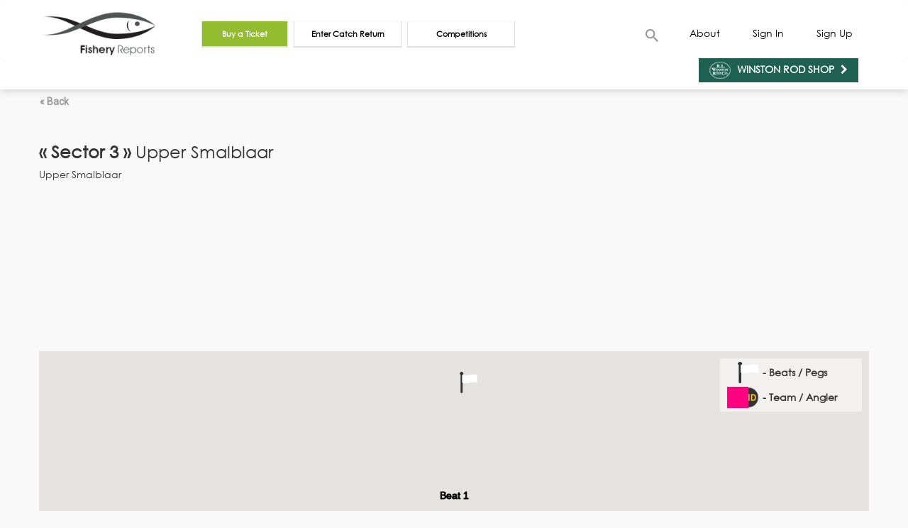

--- FILE ---
content_type: text/html; charset=utf-8
request_url: https://fisheryreports.com/Competitions/Stage/6471
body_size: 29125
content:

<!DOCTYPE html>
<html>
<head>
    <meta charset="utf-8" />
    <meta name="viewport" content="width=device-width, initial-scale=1.0, maximum-scale=1.0, user-scalable=no">
    <title>Stage Info</title>

    <link href="https://fonts.googleapis.com/css?family=Roboto" rel="stylesheet" type="text/css">
    <link href="https://fonts.googleapis.com/icon?family=Material+Icons" rel="stylesheet">

    <script src="/bundles/modernizr?v=inCVuEFe6J4Q07A0AcRsbJic_UE5MwpRMNGcOtk94TE1"></script>

    <link href="/Content/css?v=GksItphnB57cj0oy-6-QA58DCXA5y47V7uyRBTZdBMc1" rel="stylesheet"/>

    <link href="/Content/plugins?v=zYBRS4-gKnSfjcRyjgJWB6S6juc_Q7uv23dDymdk6Do1" rel="stylesheet"/>


    
    <!-- Add fancyBox -->
    <link href="/Scripts/Plugins/fancyBox/source/jquery.fancybox.css" rel="stylesheet" />


    <!-- Hotjar Tracking Code for https://fisheryreports.com/ -->
    <script>
        (function (h, o, t, j, a, r) {
            h.hj = h.hj || function () { (h.hj.q = h.hj.q || []).push(arguments) };
            h._hjSettings = { hjid: 301242, hjsv: 5 };  //demo - 301242, live - 301788
            a = o.getElementsByTagName('head')[0];
            r = o.createElement('script'); r.async = 1;
            r.src = t + h._hjSettings.hjid + j + h._hjSettings.hjsv;
            a.appendChild(r);
        })(window, document, '//static.hotjar.com/c/hotjar-', '.js?sv=');
    </script>

<!-- Google Analytics -->
<script>
  (function(i,s,o,g,r,a,m){i['GoogleAnalyticsObject']=r;i[r]=i[r]||function(){
  (i[r].q=i[r].q||[]).push(arguments)},i[r].l=1*new Date();a=s.createElement(o),
  m=s.getElementsByTagName(o)[0];a.async=1;a.src=g;m.parentNode.insertBefore(a,m)
  })(window,document,'script','https://www.google-analytics.com/analytics.js','ga');

  ga('create', 'UA-85114831-1', 'auto');
  ga('send', 'pageview');

</script>
<!-- End Google Analytics -->
</head>
<body>
    <div id="locker" style="background-color: gray; opacity: 0.7; z-index: 11; position: absolute;">
    </div>


    <input type="text" class="hidden" id="fishery" />
        <div class="navbar navbar-default header-block p-b-5">
            <div class="container">
                <div class="navbar-header">
                    <button type="button" class="navbar-toggle btn btn-default-fr" data-toggle="collapse" data-target=".navbar-collapse">
                        <span class="icon-bar"></span>
                        <span class="icon-bar"></span>
                        <span class="icon-bar"></span>
                    </button>
                    <div class="search-block mobile-search">
                        <div class="search-container">
                            <form class="searchbox">
                                <input type="search" placeholder="Search..." name="search" class="searchbox-input" required data-touchscreen="true">
                                <div class="p-10 searchbox-icon img-circle">
                                    <img src="[data-uri]" />
                                </div>
                            </form>
                        </div>
                    </div>
                    <div class="navbar-brand">
                        <a href="/">
                            <div class="logo"></div>
                        </a>
                    </div>
                </div>
                <div class="navbar-collapse collapse top-menu">
                    <ul class="nav navbar-nav navbar-nav-header desktop-right">
                        <li class="desktop-search">
                            <form class="searchbox">
                                <input type="search" placeholder="Search..." name="search" class="searchbox-input" required data-touchscreen="true">
                                <div class="p-10 searchbox-icon img-circle">
                                    <img src="[data-uri]" />
                                </div>
                            </form>
                        </li>
                        <li>
                            <a href="/AboutUs" class="m-t-5">About</a>
                        </li>
                            <li>
                                <a id="open-login-modal" href="javascript:void(0);" class="m-t-5" data-toggle="modal" data-target="#modal-login">Sign In</a>
                            </li>
                            <li>
                                <a href="javascript:void(0);" class="m-t-5" data-toggle="modal" data-target="#modal-register">Sign Up</a>
                            </li>

                    </ul>
                </div>
                <div class="navbar-button">
                    <ul>

                            <li >
                                <a href="javascript:;" id="button-buy-ticket" class="btn button-green" >
                                    <span>Buy a Ticket</span>
                                </a>
                            </li>
                            <li class="button-catch-return" >
                                <a href="javascript:;" class="btn button-catch-return cr-allow">
                                    <span>Enter Catch Return</span>
                                </a>
                            </li>
                            <li>
                                <a href="/Competitions" id="button-join-competition" class="btn">
                                    <span>Competitions</span>
                                </a>
                            </li>

                    </ul>
                </div>
            </div>
        </div>
<div class="container-fluid body-content p-0">
        <div class="bg-white bottom-shadow fishery-select-block">
            <div class="container p-b-5">
                <div class="row fishery-select">
                                            <div class="pull-right header-links p-0 fb-page-link">
                            <a href="/WinstonRods" class="top-link link-winston-road bold block m-0">
                                <img src="/Content/Images/WinstonRods/Winston.png" style="width: 30px;">
                                <span class="inline-block p-0 p-l-5 p-r-5"> Winston Rod Shop</span>
                                <i class="fa fa-chevron-right m-t-min-3" aria-hidden="true"></i>
                            </a>

                            
                        </div>
                </div>
                <div class="row">
                    <div class="pull-right header-links p-t-5">
                        <div class="about-menu p-r-0 ">
                                                                                                                                        </div>
                    </div>
                </div>
            </div>
        </div>
    <div id="content" style="min-height:500px">
        


<div class="container"><a href="/Competitions/3116/Stages" class="btn p-l-0"><span class="bold">« Back</span></a></div>

<div class="container competition-container m-t-20">
    <div class="col-md-12 col-xs-12 block h-300 p-l-0 p-r-0">
        <div class="h-300 col-md-12 p-0">
                <h3 class="pull-left"><span class="bold">« Sector 3 »</span> <span>Upper Smalblaar</span></h3>
            <div class="overflow-auto w-full h-200">
                Upper Smalblaar
            </div>
        </div>

    </div>

    <div class="col-md-12 col-xs-12 p-0 m-t-15 m-b-20 stage-map-link" data-stageid="6471">
        <div id="stage-summary-map" class="h-400 col-md-12 p-0"></div>
        <div id="stage-legend" class="absolute w-200 p-5 m-t-10 col-md-12 col-xs-12">
            <div class="col-md-12 col-xs-12 p-0">
                <div class="block w-full h-35">
                    <div class="pull-left m-r-5" style="width:50px">
                        <img class="w-30 h-30  pull-right" src="/Content/Images/Fishery/flaf_white.png" />
                    </div>
                    <span class="bold p-t-5 block">- Beats / Pegs</span>
                </div>
                <div class="block w-full">
                    <div class="pull-left m-r-5" style="width:50px">
                                <img class="w-30 h-30 pull-right" src="https://fisheryreports.com/Content/UserData/Cropped/QF5M8BANm-IND_Marker.png" />
                                <img class="w-30 h-30 pull-right m-r-min-15" src="https://fisheryreports.com/Content/UserData/Cropped/Z4ENlJcQ-GC.png" />
                    </div>
                    <span class="bold p-t-5 block">- Team / Angler</span>
                </div>
            </div>
        </div>
        
    </div>
        <div class="col-md-12 p-0">
            <h4><span class="bold m-t-0">Leadership board</span> (Sector 3)</h4>
            <div class="filters sector">
                                    <div class="col-md-12">
                        <h5 class="bold m-t-0">Show by Session:</h5>
                        <div class="sessions">
                                    <div class="setting-item">
                                        <button class="btn setting h-30" data-session="1">Session 1</button>
                                    </div>
                                    <div class="setting-item">
                                        <button class="btn setting h-30" data-session="2">Session 2</button>
                                    </div>
                                    <div class="setting-item">
                                        <button class="btn setting h-30" data-session="3">Session 3</button>
                                    </div>
                                    <div class="setting-item">
                                        <button class="btn setting h-30" data-session="4">Session 4</button>
                                    </div>
                                    <div class="setting-item">
                                        <button class="btn setting h-30" data-session="5">Session 5</button>
                                    </div>
                            <div class="setting-item">
                                <button class="btn setting h-30 setting-selected" data-session="-1">All Sessions</button>
                            </div>
                        </div>
                    </div>
            </div>

            <table id="stageLeadership" class="table table-bordered table-responsive table-striped table-hover dataTable p-0 m-b-20 w-full">
                <thead>
                    <tr>
                        <th>№</th>
                        <th>Name</th>
                        <th class="thTeam" style="display:none">Team</th>
                                    <th class="thPlacePoints" style="display:none">Place Points</th>
                                    <th class="thBonus" style="display:none">Bonus Points</th>
                                    <th class="thBeatNumber" style="display:none">Beat Number</th>
                                    <th class="thCaughtNumber" style="display:none">Total # of Fish Caught</th>
                                    <th class="thLength" style="display:none">Longest Fish (cm)</th>
                                    <th class="thTotalLength" style="display:none">Scoring Length (cm)</th>

                    </tr>
                </thead>
            </table>
        </div>
        <div class="col-md-12 p-0">
            <h4><span class="bold m-t-0">Overall results</span></h4>

            <div class="filters overall">
                <div class="col-md-12">
                    <h5 class="bold m-t-0">Show:</h5>
                    <div class="type">
                        <div class="setting-item">
                            <button class="btn setting h-30 teamResult">Team Results</button>
                        </div>
                        <div class="setting-item">
                            <button class="btn setting setting-selected h-30 w-110 individualResult">Individual Results</button>
                        </div>

                    </div>
                </div>
                    <div id="overall-sessions-filter-buttons" class="col-md-12">
                        <h5 class="bold m-t-0">Show by Session:</h5>
                        <div class="sessions">
                                <div class="setting-item">
                                    <button class="btn setting h-30" data-session="1">Session 1</button>
                                </div>
                                <div class="setting-item">
                                    <button class="btn setting h-30" data-session="2">Session 2</button>
                                </div>
                                <div class="setting-item">
                                    <button class="btn setting h-30" data-session="3">Session 3</button>
                                </div>
                                <div class="setting-item">
                                    <button class="btn setting h-30" data-session="4">Session 4</button>
                                </div>
                                <div class="setting-item">
                                    <button class="btn setting h-30" data-session="5">Session 5</button>
                                </div>
                            <div class="setting-item">
                                <button class="btn setting h-30 setting-selected" data-session="-1">All Sessions</button>
                            </div>
                        </div>
                    </div>
            </div>

            <table id="overallResultsTable" class="table table-bordered table-responsive table-striped table-hover dataTable p-0 m-b-20 w-full">
                <thead>
                    <tr>
                        <th>№</th>
                        <th class="thName">Name</th>
                        <th class="thTeam" style="display:none">Team</th>
                                    <th class="thPlacePointsCompetitionScoring" style="display:none">Total Place Points</th>
                                    <th class="thBonusCompetitionScoring" style="display:none">Total Bonus Points</th>
                                    <th class="thBeatNumberCS" style="display:none">Beat NumberCS</th>
                                    <th class="thCaughtNumberCompetitionScoring" style="display:none">Total # of Fish Caught</th>
                                    <th class="thLengthCS" style="display:none">Longest Fish CS(cm)</th>
                                    <th class="thTotalLengthCompetitionScoring" style="display:none">Total Length (cm)</th>
                                        <th class="thPlacePoints" style="display:none">Place Points</th>
                                        <th class="thBonus" style="display:none">Bonus Points</th>
                                        <th class="thBeatNumber" style="display:none">Beat Number</th>
                                        <th class="thCaughtNumber" style="display:none">Total # of Fish Caught</th>
                                        <th class="thLength" style="display:none">Longest Fish (cm)</th>
                                        <th class="thTotalLength" style="display:none">Scoring Length (cm)</th>

                        </tr>
                </thead>
            </table>
        </div>
</div>


    </div>
            <div class="quickLinks">
                <div class="container p-10">
                    <div class="col-md-12 p-l-30">
                        <h4 class="title col-md-3 m-0 m-b-5 p-b-5 p-t-10">
                            <span>QUICK LINKS</span>
                            <img class="pull-right h-20" src="[data-uri]" />
                        </h4>
                        <div class="links col-sm-12 p-0">
                            <span class="inline-block m-r-5" style="width:119px"><a href="/anglingBuddies">Angling Buddies</a></span>
                            <span class="inline-block m-r-5" style="width:124px"><a href="/benefits">Member Benefits</a></span>
                            <span class="inline-block m-r-5" style="width:105px"><a href="/PrivacyPolicy">Privacy Policy</a></span>
                            <span class="inline-block m-r-5" style="width:109px"><a href="/Booking">Booking T&C's</a></span>
                            <span class="inline-block m-r-5" style="width:70px"><a href="/sitemap">Sitemap</a></span>
                            <span class="inline-block m-r-5" style="width:40px"><a href="/faq">FAQ</a></span>
                            <span class="inline-block m-r-5" style="width:146px"><a href="/competitionservices">Competition Services</a></span>
                            <span class="inline-block m-r-5" style="width:90px"><a href="javascript:void(0);" data-toggle="modal" data-target="#modal-contact-us">Contact Us</a></span>
                        </div>
                    </div>
                    
                </div>
            </div>
        <a href="javascript:;" class="scrollup">Scroll</a>
        <footer class="p-t-20 p-b-20">
            <p class="text-center">Copyright 2026 &copy; <b><a href="/">FisheryReports.com</a></b>. <a href="/PrivacyPolicy">Privacy Policy - Company Number 09910824</a></p>
        </footer>
</div>

        <div class="modal fade" id="modal-login" tabindex="-1" role="dialog">
            <div class="modal-dialog">
                <div class="modal-content">
                    <div class="modal-header">
                        <button type="button" class="close" data-dismiss="modal" aria-label="Close">
                            <span aria-hidden="true"><i class="glyphicon glyphicon-remove-circle glyphicon-color-black"></i></span>
                        </button>
                        <h4 class="modal-title">Sign In</h4>
                    </div>
                    <div class="modal-body" style="display: table;">
                        <span id="login-msg" class="block justify light-blue m-b-10"></span>
                        <form action="/Account/Login" class="form-horizontal" id="form-signin" method="post" role="form"><input name="__RequestVerificationToken" type="hidden" value="oun-zebIY2hUEFEM2q02ZDgVXEVCijV0O4Pfkrallmj1ba5XCEQ5uACwL-RppQ1e1N5yBOEAElncSr9BJNj8SmkAWAtJnxGFnGjVZVh0opU1" />    <div class="fieldset fieldset-login fieldset-active">
        <div class="form-group">
            <div class="col-md-offset-1 col-md-10">
                <div class="input-group w-full">
                    <span class="input-group-addon" id="basic-addon1">Email or Phone:</span>
                    <input name="EmailOrPhone" id="EmailOrPhone" type="text" aria-describedby="basic-addon1" class="form-control continue"
                           data-val="true" data-val-required="This field is required" data-touchscreen="true" />
                    <span class="input-group-addon" id="basic-addon1">*</span>
                </div>
                <span class="field-validation-valid text-danger" data-valmsg-for="EmailOrPhone" data-valmsg-replace="true"></span>
            </div>
        </div>
        <div class="form-group">
            <div class="col-md-offset-1 col-md-10">
                <div class="input-group w-full">
                    <span class="input-group-addon" id="basic-addon2">Password:</span>
                    <input name="Password" id="Password" type="password" aria-describedby="basic-addon2" class="form-control continue"
                           data-val="true" data-val-required="Please, type the password" data-touchscreen="true">
                    <span class="input-group-addon" id="basic-addon2">*</span>
                </div>
                <a id="go-to-forgot-password" href="javascript:void(0);" class="pull-right text-center w-full">Forgot your password?</a>
                <span class="field-validation-valid text-danger" data-valmsg-for="Password" data-valmsg-replace="true"></span>
            </div>
        </div>
    </div>
</form><form action="/Account/SimpleLogin" class="form-horizontal" id="form-signin-simple" method="post" role="form"><input name="__RequestVerificationToken" type="hidden" value="IXjuBpFI8TlAkQEZ_AVRVoXei4qI4ldwdKuxIla1Cjej0B4S4TP2MIGIfSj1g-BWaNUy4-PjMspkVEX2oXzqeBTAsEoXcT1RYnU6LYyzJI01" />    <div class="fieldset fieldset-login-without-email">
        <div class="form-group">
            <div class="col-md-offset-1 col-md-10">
                <div class="input-group w-full">
                    <span class="input-group-addon" id="basic-addon3">Full Name:</span>
                    <input name="FullName" id="FullName" type="text" class="signin form-control continue h-40" aria-describedby="basic-addon3" placeholder="Name & Surname"
                           data-val="true" data-touchscreen="true">
                    <span class="input-group-addon" id="basic-addon3">*</span>
                </div>
            </div>
        </div>
        <div class="form-group">
            <div class="col-md-offset-1 col-md-10">
                <div class="input-group w-full">
                    <span class="input-group-addon" id="basic-addon4">UK Post Code:</span>
                    <input name="Postcode" id="Postcode" type="text" class="signin form-control continue h-40" aria-describedby="basic-addon4"  placeholder="XX00 0XX"
                           data-val="true" data-touchscreen="true">
                    <span class="input-group-addon" id="basic-addon4">*</span>
                </div>
            </div>
        </div>
    </div>
    <div class="fieldset fieldset-ticket">
        <div class="form-group">
            <div class="col-md-offset-1 col-md-10">
                <div class="input-group">
                    <span class="input-group-addon" id="basic-addon5">Ticket Number:</span>
                    <input name="TicketNumber" id="TicketNumber" type="text" class="signin form-control continue h-40" aria-describedby="basic-addon5" placeholder="XXXXXXXXXX"
                           data-val="true" data-touchscreen="true">
                    <span class="input-group-addon" id="basic-addon5">*</span>
                </div>
            </div>
        </div>
    </div>
</form><div class="form-group m-t-min-10">
    <div class="col-md-offset-1 col-md-10 p-t-10 p-r-0">
        <span class="pull-right light-blue">*&nbsp;mandatory</span>
        <div class="checkbox m-t-0">
            <label><input id="to-season-ticket-sign-in" type="checkbox" data-val="true">I'm a season ticket holder</label>
        </div>
    </div>
</div>
<div class="form-group">
    <div class="col-md-offset-1 col-md-10 p-r-0">
        <div class="checkbox m-0">
            <label><input id="to-login-without-email" type="checkbox" data-val="true">Sign In without phone and e-mail</label>
        </div>
    </div>
</div>


<div class="form-group m-t-5">
    <div class="col-md-offset-1 col-md-10">
        <input id="login" type="button" value="Sign In" class="btn btn-success-fr btn-success-fr-green form-control" />
    </div>
    
    <div class="col-md-offset-1 col-md-10">
        <span class="text-center w-full block m-t-5 m-b-5">OR</span>
        <a id="go-to-signup"class="btn btn-success-fr btn-success-fr-green form-control">Create New Fishery Reports Account</a>
    </div>
</div>



                    </div>
                </div>
            </div>
        </div>
        <div class="modal fade" id="modal-register" tabindex="-1" role="dialog">
            <div class="modal-dialog">
                <div class="modal-content">
                    <div class="modal-header">
                        <button type="button" class="close" data-dismiss="modal" aria-label="Close">
                            <span aria-hidden="true"><i class="glyphicon glyphicon-remove-circle glyphicon-color-black"></i></span>
                        </button>
                        <h4 class="modal-title">Create an account</h4>
                        <p>Buy tickets in advance online, view and input interactive and informative catch returns and build your personal fishing diary with Fishery Reports. To become a full Fishery Reports member and qualify for full member benefits, simply enter your email and mobile phone number to set up your account.</p>
                    </div>
                    <div class="modal-body">
                        

<form action="/Account/Register" class="form-horizontal" id="form-signup" method="post" role="form"><input name="__RequestVerificationToken" type="hidden" value="nE_UuMcO5FougCz1SGOPC8V0QboMhy0rXcIjBiuKVvzQIOuaBQObR2qTNaknEEBRjDhxDwmIQDPZI-MArUlm-4JOSG-HSBFhPVagBd2XPmU1" />    <div class="fieldset fieldset-reg-email fieldset-active">
        <div class="form-group">
            <div class="col-md-offset-1 col-md-10">
                <div class="input-group">
                    <span class="input-group-addon" id="basic-addon1">Email:</span>
                    <input name="Email" id="Email" type="text" class="form-control continue h-40" aria-describedby="basic-addon1" placeholder="myname@example.com"
                           data-val="true" data-val-email="Please, type valid email address" data-touchscreen="true">
                    <span class="input-group-addon" id="basic-addon1"></span>
                </div>
            </div>
        </div>
        <div class="form-group">
            <div class="col-md-offset-1 col-md-10">
                <div class="input-group">
                    <span class="input-group-addon" id="basic-addon2">Phone:</span>
                    <input name="Phone" id="Phone" type="text" class="form-control continue h-40" aria-describedby="basic-addon2" placeholder="+ХХХХХХХХХХХХХХХХХХХХХХХ"
                           data-val="true" data-touchscreen="true">
                    <span class="input-group-addon" id="basic-addon2"></span>
                </div>
            </div>
        </div>
    </div>
</form>
<form action="/Account/SimpleRegister" class="form-horizontal" id="form-signup-simple" method="post" role="form"><input name="__RequestVerificationToken" type="hidden" value="S2IeIGt6BDQcWKhlcFyXwJFRWIr20C_xa0tWFw-ym8MZi7PfquHNF2JvS3JhTdv2jsaRMir9lbBLpGDXkjCxX7mxephNz7tNK-dh9ySvd6I1" />    <div class="fieldset fieldset-reg-without-email">
        <div class="form-group">
            <div class="col-md-offset-1 col-md-10">
                <div class="input-group">
                    <span class="input-group-addon" id="basic-addon3">Full Name:</span>
                    <input name="FullName" id="FullName" type="text" class="signup form-control continue h-40" aria-describedby="basic-addon3" placeholder="Name & Surname"
                           data-val="true" data-touchscreen="true">
                    <span class="input-group-addon" id="basic-addon3">*</span>
                </div>
            </div>
        </div>
        <div class="form-group">
            <div class="col-md-offset-1 col-md-10">
                <div class="input-group">
                    <span class="input-group-addon" id="basic-addon4">UK Post Code:</span>
                    <input name="Postcode" id="Postcode" type="text" class="signup form-control continue h-40" aria-describedby="basic-addon4" placeholder="XX00 0XX"
                           data-val="true" data-touchscreen="true">
                    <span class="input-group-addon" id="basic-addon4">*</span>
                </div>
            </div>
        </div>
    </div>
    <div class="fieldset fieldset-ticket">
        <div class="form-group">
            <div class="col-md-offset-1 col-md-10">
                <div class="input-group">
                    <span class="input-group-addon" id="basic-addon5">Fishery:</span>
                    <select name="TicketFisheryId" id="TicketFisheryId" class="form-control continue h-40" aria-describedby="basic-addon5" data-val="true"></select>
                    <span class="input-group-addon" id="basic-addon5">*</span>
                </div>
            </div>
        </div>
    </div>
    <div class="fieldset fieldset-ticket">
        <div class="form-group">
            <div class="col-md-offset-1 col-md-10">
                <div class="input-group">
                    <span class="input-group-addon" id="basic-addon5">Ticket Number:</span>
                    <input name="TicketNumber" id="TicketNumber" type="text" class="signup form-control continue h-40" aria-describedby="basic-addon5" placeholder="XXXXXXXXXX"
                           data-val="true" data-touchscreen="true">
                    <span class="input-group-addon" id="basic-addon5">*</span>
                </div>
            </div>
        </div>
    </div>
</form><div class="form-group">
    <div class="col-md-offset-1 col-md-10 p-t-10 p-r-0">
        <span class="pull-right light-blue">*&nbsp;mandatory</span>
        <div class="checkbox m-t-0">
            <label><input id="to-season-ticket" type="checkbox" data-val="true">I'm a season ticket holder</label>
        </div>
    </div>
</div>
<div class="form-group">
    <div class="col-md-offset-1 col-md-10">
        <div class="checkbox">
            <label><input id="to-reg-without-email" type="checkbox" data-val="true">Sign Up without phone and e-mail</label>
        </div>
    </div>
</div>
<div class="form-group">
    <div class="col-md-offset-1 col-md-10">
        <div class="checkbox">
            <label><input id="agree" type="checkbox" data-val="true">I agree with the <a href="/PrivacyPolicy" target="_blank">Privacy Policy</a> and <a href="/Booking" target="_blank">Booking T&C's</a></label>
        </div>
    </div>
</div>
<div class="form-group">
    <div class="col-md-offset-1 col-md-10">
        <input id="send" type="button" class="btn btn-success-fr btn-success-fr-green form-control" value="Create an Account" />
    </div>
    <div class="col-md-offset-1 col-md-10">
        <span class="text-center w-full block m-t-5 m-b-5">OR</span>
        <a class="go-to-signin btn btn-success-fr btn-success-fr-green form-control">Sign In With Existing Account</a>
    </div>
</div>

<div class="clearfix"></div>


                    </div>
                </div>
            </div>
        </div>
        <div class="modal fade" id="modal-forgot-password" tabindex="-1" role="dialog">
            <div class="modal-dialog">
                <div class="modal-content">
                    <div class="modal-header">
                        <button type="button" class="close" data-dismiss="modal" aria-label="Close">
                            <span aria-hidden="true"><i class="glyphicon glyphicon-remove-circle glyphicon-color-black"></i></span>
                        </button>
                        <h4 class="modal-title">Forgot Password</h4>
                    </div>
                    <div class="modal-body">
<form action="/Account/ForgotPassword" class="form-horizontal" id="form-forgot-password" method="post" role="form"><input name="__RequestVerificationToken" type="hidden" value="mo8-QRLluddg7_tna0PbeCVuZ9N-keMlTG3Cuy5z82KXAHOl6F2H3QCblNje9QYeDlJuVEL2qMNuUa-Ian-uycpGrhdrfoeu-TrJU69E8so1" />                            <div class="form-group">
                                <div class="col-md-offset-1 col-md-10">
                                    <div class="input-group">
                                        <span class="input-group-addon" id="basic-addon5">Email or Phone:</span>
                                        <input name="Field" id="Field" type="text" aria-describedby="basic-addon5" class="form-control continue"
                                               data-val="true" data-val-required="This field is required" data-touchscreen="true" />
                                        <span class="input-group-addon" id="basic-addon5">*</span>
                                    </div>
                                </div>
                            </div>
                            <div class="form-group">
                                <div class="col-md-offset-1 col-md-10">
                                    <input type="button" value="Send me a new password" class="btn btn-success-fr btn-success-fr-green form-control" />
                                </div>
                            </div>
</form>                    </div>
                    <div class="modal-footer">
                        <span>You have an account? <a id="go-to-signin" class="go-to-signin" href="javascript:;">Log in here</a></span>
                    </div>
                </div>
            </div>
        </div>

    <div class="modal fade" id="modal-catch" tabindex="-1" role="dialog">
        <div class="modal-dialog">
            <div class="modal-content">
                <div class="modal-header">
                    <button type="button" class="close" data-dismiss="modal" aria-label="Close">
                        <span aria-hidden="true"><i class="glyphicon glyphicon-remove-circle glyphicon-color-black"></i></span>
                    </button>
                </div>
                <div class="modal-body w-full p-0">
                    
<form action="" class="form-horizontal" id="form-signup" method="post" role="form">    <ul class="nav nav-tabs" id="cr-tabs" role="tablist">
        <li role="presentation" class="active col-md-6 col-xs-6 return bold"><a href="#return" aria-controls="return" role="tab" data-toggle="tab">Catch return</a></li>
        <li role="presentation" class="col-md-6 col-xs-6 bold details disabled"><a href="#details" aria-controls="details" role="tab" data-toggle="tab">Catch details</a></li>
        
    </ul>
    <!-- Tab panes -->
    <div class="tab-content inline-block w-full m-b-min-5">
        <div role="tabpanel" class="tab-pane active" id="return">
            <div>
                <h4 class="dark-grey text-center m-b-5">Have you caught any fish today?</h4>
                <h4 class="light-grey text-center m-t-0">Take into account released and taken home fish.</h4>
                <div id="cr-tickets-list" class="m-b-10 inline-block scrollable overflow-auto col-md-12" style="width: 98%;">
                    
                </div>
            </div>
            <div class="col-md-4 col-md-offset-4 col-xs-10 col-xs-offset-1 m-b-20 m-t-20">
                <a class="btn btn-success-fr w-full disabled" id="toMap">CONTINUE</a>
            </div>
        </div>
        <div role="tabpanel" class="tab-pane" id="details">
            <canvas id="canvas" width=140 height=140 style="display:none"></canvas>
            <div id="CRmap" class="col-md-12 col-xs-12 p-0"></div>
            <h4 class="cr-helper absolute col-md-8 col-md-offset-2 col-xs-12 col-xs-offset-0 text-center p-10 light-blue bold m-t-0" style="background: rgba(255,255,255,0.5); border-width: 2px; border: solid;">
                Please mark where each fish was caught - #<span id="fish-order">1</span>
            </h4>
            <h4 class="cr-helper absolute col-md-6 col-md-offset-1 col-xs-12 col-xs-offset-0 text-center p-10 light-blue bold m-t-0" style="background: rgba(255,255,255,0.5); display:none;">
                Please fill catch details about your fish. 
            </h4>
            <div class="col-md-6 col-md-offset-1 col-xs-10 col-xs-offset-1 cr-btn">
                
                <a id="toSummary" class="btn btn-success-fr btn-success-fr-green w-full" style="display:none">SAVE FULL CATCH RETURNS INFO</a>
            </div>
            <div id="cr-editor" class="col-md-4 col-xs-12 p-0 absolute" style="height: 500px; right: 0;  background: white; display:none; overflow-y: auto; overflow-x:hidden">
                <div class="col-md-12 panel-grey p-l-30">
                    <div class="inline-block bold" style="font-size: 16px; padding: 2px 0;">
                        <img class="m-t-min-3" src="[data-uri]" />
                        
                        <span class="light-blue bold">Fish</span>
                        <span>(<span id="fish-index">1</span>/<span id="fish-amount">2</span>)</span>
                    </div>
                </div>
                <div class="col-md-12 cr-options">
                    <a id="copy" class="btn btn-success-fr btn-success-fr-green col-md-12 m-t-5" style="padding: 3px 6px; display:none; font-size:12px; white-space: normal;">COPY INFO FROM PREVIOUS FISH</a>
                    <i class="fa fa-close pointer absolute" style="right: 10px; top: 30px; display:none; z-index: 1;"></i>
                    <div id="upload-file-container" class="upload pointer m-t-40 img-circle" action="/api/Upload?type=Fish" method="post">
                        <input type="file" accept="image/*" value="..." id="uploadEditorImage" />
                    </div>
                    <p class="light-blue text-center bold f-s-15 m-b-0"><span style="color: white; background: orange;">Please select from the following options</span></p>
                    <div class="m-t-5 caughtNumber">
                        <span class="light-blue bold underline">NUMBER OF FISH</span>
                        <input type="number" min="0" step="1" class="form-control m-b-5" autocomplete="off" data-what="caughtNumber" data-touchscreen="true" style="width: 80%;" />
                    </div>
                    <div class="m-t-5 fish-release">
                        <span class="light-blue bold underline">FISH</span>
                        <ul class="list-inline list-inline-links p-l-15 m-b-0" data-what="fish-release"></ul>
                    </div>
                    <div class="m-t-5 positions">
                        <span class="light-blue bold underline">WHERE</span>
                        <ul class="list-inline list-inline-links p-l-15 m-b-0" data-what="positions"></ul>
                    </div>
                    <div class="m-t-5 species">
                        <span class="light-blue bold underline">SPECIES</span>
                        <ul class="list-inline list-inline-links p-l-15 m-b-0" data-what="species"></ul>
                        <input type="text" class="form-control m-b-5" autocomplete="off" data-what="coarseSpecies" data-touchscreen="true" style="width: 80%;" />
                    </div>
                    <div class="m-t-5 fish-sizes">
                        <span class="light-blue bold underline">APPROX SIZE (LB)</span>
                        <ul class="list-inline list-inline-links p-l-15 m-b-0" data-what="fish-sizes">
                            <li class="light-grey" data-id="1">1</li>
                            <li class="light-grey" data-id="2">2</li>
                            <li class="light-grey" data-id="3">3</li>
                            <li class="light-grey" data-id="4">4</li>
                            <li class="light-grey" data-id="5">5</li>
                            <li class="light-grey" data-id="6">6</li>
                            <li class="light-grey" data-id="7">7</li>
                            <li class="light-grey" data-id="8">8</li>
                            <li class="light-grey" data-id="9">9</li>
                            <li class="light-grey" data-id="10">10</li>
                            <li class="light-grey" data-id="11">11</li>
                            <li class="light-grey" data-id="12">12</li>
                            <li class="light-grey" data-id="13">13</li>
                        </ul>
                    </div>
                    <div class="m-t-5 day-periods">
                        <span class="light-blue bold underline">TIME OF DAY</span>
                        <ul class="list-inline list-inline-links p-l-15 m-b-0" data-what="day-periods"></ul>
                    </div>
                    <div class="m-t-5 lines">
                        <span class="light-blue bold underline">LINE</span>  
                        <ul class="list-inline list-inline-links p-l-15 m-b-0" data-what="lines"></ul>
                    </div>
                    <div class="m-t-5 flies">
                        <span class="light-blue bold underline">FLY</span>
                        <ul class="list-inline list-inline-links p-l-15 m-b-0" data-what="flies"></ul>
                        <input type="text" class="form-control m-b-5 w-full" autocomplete="off" data-what="flies" data-touchscreen="true" />
                    </div>
                    <div class="m-t-5 mostLength">
                        <span class="light-blue bold underline">LONGEST FISH</span>
                        <input type="number" min="0" step="1" class="form-control m-b-5" autocomplete="off" data-what="mostLength" data-touchscreen="true" style="width: 80%;" />
                    </div>
                    <div class="m-t-5 mostWeight">
                        <span class="light-blue bold underline">HEAVIEST FISH</span>
                        <input type="number" min="0" step="1" class="form-control m-b-5" autocomplete="off" data-what="mostWeight" data-touchscreen="true" style="width: 80%;" />
                    </div>
                    <div class="m-t-5 totalWeight">
                        <span class="light-blue bold underline">TOTAL WEIGHT</span>
                        <input type="number" min="0" step="1" class="form-control m-b-5" autocomplete="off" data-what="totalWeight" data-touchscreen="true" style="width: 80%;" />
                    </div>
                    <div class="m-t-5 totalLength">
                        <span class="light-blue bold underline">TOTAL LENGTH</span>
                        <input type="number" min="0" step="1" class="form-control m-b-5" autocomplete="off" data-what="totalLength" data-touchscreen="true" style="width: 80%;" />
                    </div>
                    <div class="col-md-10 col-xs-10 col-xs-offset-1 cr-btn p-0" style="position:relative !important; bottom:0 !important">
                        <a id="clear" class="col-md-6 col-md-offset-3 pointer text-center light-grey underline block m-b-10 p-0">CLEAR</a>
                        <a id="next-fish" class="btn btn-success-fr btn-success-fr-green w-full disabled">SAVE AND CONTINUE</a>
                        
                        <a id="toSummaryMobile" class="btn btn-success-fr btn-success-fr-green w-full m-t-5" style="display:none; margin-left: -10px !important;">SAVE CATCH RETURN</a>
                    </div>
                </div>
                
            </div>

        </div>
        
    </div>
</form>

<div class="hidden">
    <div class="fishery-checkins">
        <h4 class="p-l-15 light-blue m-0 fishery-name" style="text-align: center; margin-bottom: 30px !important;"></h4>
        <div class="col-md-12 cr-row p-0">
            <ul class="col-md-5 col-xs-12 p-l-0 ">
                <li class="col-md-12 btn p-5 checkins col-xs-12">
                    <div class="col-md-2 col-xs-1 p-0">
                        <span class="m-r-10 light-blue order"></span>
                    </div>
                    <div class="col-md-9 col-xs-11 p-0 text-left">
                        <span class="light-blue bold ticket-date pull-left normal-whitespace"></span>
                        <span class="light-blue block ticket-title m-l-10 normal-whitespace"></span>
                        <span class="middle-grey block ticket-range normal-whitespace"></span>
                        <span class="light-grey fish-limit normal-whitespace"></span>
                    </div>
                </li>
            </ul>
            <div class="col-md-7 col-xs-12 fish-quantity" style="display:none">
                <div class="col-md-12 p-0 light-blue" style="margin-top:-33px">
                    <h4>HOW MANY FISH HAVE YOU CAUGHT?</h4>
                </div>
                <div class="inline-block m-t-5">
                    <ul id="controls-numbers" class="list-inline list-inline-btn control m-t-2">
                        <li class="btn btn-primary-fr middle-grey m-t-2">0</li>
                        <li class="btn btn-primary-fr middle-grey m-t-2">1</li>
                        <li class="btn btn-primary-fr middle-grey m-t-2">2</li>
                        <li class="btn btn-primary-fr middle-grey m-t-2">3</li>
                        <li class="btn btn-primary-fr middle-grey m-t-2">4</li>
                        <li class="btn btn-primary-fr middle-grey m-t-2">5</li>
                        <li class="btn btn-primary-fr middle-grey m-t-2">6</li>
                        <li class="btn btn-primary-fr middle-grey m-t-2">7</li>
                        <li class="btn btn-primary-fr middle-grey m-t-2">8</li>
                        <li class="btn btn-primary-fr middle-grey m-t-2">9</li>
                        <li class="btn btn-primary-fr middle-grey m-t-2 custom" onclick="$(this).parents('.fish-quantity').find('.control').toggle()">+</li>
                    </ul>
                    <div class="form-group input control m-b-0" style="display:none">
                        <div class="col-md-10">
                            <div class="input-group">
                                <span class="input-group-addon" id="basic-addon1">Custom amount:</span>
                                <input id="custom-amount" type="text" class="form-control continue h-40" aria-describedby="basic-addon1" placeholder="Count" data-val="true" data-touchscreen="true">
                                <span class="input-group-addon" id="basic-addon1"><i class="glyphicon glyphicon-remove-circle light-grey pointer" onclick="$(this).parents('.fish-quantity').find('.control').toggle()"></i></span>
                            </div>
                        </div>
                    </div>
                </div>
            </div>
        </div>
    </div>
    <div>
        <div class="fish-infoBox-cr">
            <div class="header p-10" style="border-top-left-radius:10px; border-top-right-radius:10px">
                <img class="p-l-10" src="[data-uri]" />
                <span class="quantity">x 3</span>
                <div class="fish-name" style="display:inline-block">
                    <span class="bold light-blue name">Rainbow</span>
                    <span class="position">(boat/taken home)</span>
                </div>
                <i class="material-icons pull-right close f-s-12" style="position: absolute; right: 10px;">clear</i>
            </div>
            <div class="fish-info p-25 p-t-10 p-b-0">
                <div class="row m-b-10">
                    <img class="p-l-10 m-r-10" src="[data-uri]" />
                    <span class="light-grey">Weight: </span>
                    <span class="middle-grey weight">3 lb</span>
                </div>
                <div class="row m-b-10">
                    <img class="p-l-10 m-r-10" src="[data-uri]" />
                    <span class="light-grey">Time: </span>
                    <span class="middle-grey time">Morning</span>
                </div>
                <div class="row m-b-10">
                    <img class="p-l-10 m-r-10" src="[data-uri]" />
                    <span class="light-grey">Line: </span>
                    <span class="middle-grey line">Inter</span>
                </div>
                <div class="row m-b-0">
                    <img class="p-l-10 m-r-10" src="[data-uri]" />
                    <span class="light-grey">Fly: </span>
                    <span class="middle-grey fly">Dry</span>
                </div>
                <img class="h-70 w-70 img-circle absolute hidden" src="" alt="" style="top:50px; right:10px" />
                <a class="sharing sharing-small sharing-small-blue sharing-pin pull-right absolute" style="right: 15px; top: 125px; height: 25px; width: 25px;"></a>
                <div class="pull-right col-md-7 p-0" style="position: relative; right: -10px;">
                    <a class="summary-edit col-md-5 pointer text-center light-blue underline pull-right m-b-10">EDIT</a>
                    <a class="summary-clear col-md-5 pointer text-center light-blue underline pull-right m-r-5 m-b-10">CLEAR</a>
                </div>
            </div>
            <div class="footer hidden p-l-10 col-md-5">
                <i class="material-icons left pointer">chevron_left</i>
                <div>
                    <span class="current-fish">1</span>/<span class="total-fish">3</span>
                </div>
                <i class="material-icons right pointer">chevron_right</i>
            </div>
        </div>
    </div>
</div>
<div id="images-cr" class="hidden"></div>


                </div>
            </div>
        </div>
    </div>

    <div class="modal fade" id="modal-buy-ticket" tabindex="-1" role="dialog">
        <div class="modal-dialog">
            <div class="modal-content">
                <div class="modal-header">
                    <button type="button" class="close" data-dismiss="modal" aria-label="Close">
                        <span aria-hidden="true"><i class="glyphicon glyphicon-remove-circle glyphicon-color-black"></i></span>
                    </button>
                </div>
                <div class="modal-body w-full p-0">
                    

<form action="" class="form-horizontal" id="form-signup" method="post" role="form">    <ul class="nav nav-tabs buy-ticket-menu" role="tablist">
            <li role="presentation" class="active col-md-3 col-xs-4 bold"><a href="#fd" aria-controls="fd" role="tab" data-toggle="tab">Fishery and date</a></li>
            <li role="presentation" class="col-md-3 col-xs-4 bold disabled"><a href="#options" class="toOptions disabled" aria-controls="options" role="tab" data-toggle="tab">Select options</a></li>
            <li role="presentation" class="col-md-3 col-xs-4 bold disabled"><a href="#anglerContact" class="toUserInfo disabled" aria-controls="anglerContact" role="tab" data-toggle="tab">User info</a></li>
            <li role="presentation" class="col-md-3 col-xs-4 bold disabled"><a href="#payment" class="toPayment disabled" aria-controls="payment" role="tab" data-toggle="tab">Payment</a></li>
    </ul>
    <div class="tab-content inline-block w-full m-b-min-5">
        <div role="tabpanel" class="tab-pane active" id="fd">
            <div class="p-t-10 p-b-10">
                <div class="col-md-7 iframe p-b-10">
                    <h5 class="light-blue bold col-md-10 p-0 m-0 p-t-10 ">Select the Fishery and Date you would like:</h5>
                    <div class="m-0 p-0" style="height: 34px;">
                        <div id="form-search" class="input-group lightInput" style="display: none;">
                            <input id="search" type="text" class="form-control lightInput p-0" placeholder="Search" style="display: none;" data-touchscreen="true">
                            <div class="input-group-btn lightInput">
                                <button class="btn btn-default lightInput" type="submit"><i class="glyphicon glyphicon-search"></i></button>
                            </div>
                        </div>
                    </div>
                    <hr class="col-md-12 p-r-5 p-l-5 m-0" style="color:black !important;" />
                    <ul id="fisheries" class="radio-list col-md-12 p-5 scrollable overflow-auto"></ul>
                </div>
                <div class="col-md-5 iframe calendar-container">
                    <div class="row">
                        <div class="col-md-8">
                            <div id="calendar" class="calendar"></div>
                        </div>
                    </div>
                </div>
            </div>
            <div class="p-t-10"></div>
            <div class="col-md-4 col-md-offset-4 col-xs-10 col-xs-offset-1 m-b-10 m-t-20">
                <a id="continue" class="btn btn-success-fr w-full disabled toOptions">CONTINUE</a>
            </div>
        </div>
        <div role="tabpanel" class="tab-pane" id="options">
            <div class="row bottom-shadow p-10 w-full m-l-0" style="background-color:#eeeeee">
                <div class="col-md-8 p-b-5">
                    <span class="bold">Select:</span>
                    <label class="m-r-5 tabs-like-buttons selected underline btn custom-tab form-control inline" data-tab="tickets">Tickets</label>
                    <label class="m-r-5 underline custom-tab tabs-like-buttons form-control inline" data-tab="boats">Boats</label>
                    <label class="m-r-5 underline custom-tab tabs-like-buttons form-control inline" data-tab="extras">Extras</label>
                </div>
                <div class="col-md-4">
                    <center>
                        <label class="col-md-6 light-green" style="text-align: right">
                            Total Cost
                        </label>
                        <label class="col-md-6 light-green total-cost">
                            £ 0.0
                        </label>
                    </center>
                </div>
            </div>
            <div class="tickets">
                <h2 id="no-tickets-text" class="text-center " style="padding-top: 80px;">No tickets available, please choose another date</h2>
            </div>
            <div class="boats">
                <h2 id="no-boats-text" class="text-center" style="padding-top: 80px;">No boats available, please choose another date</h2>
            </div>
            <div id="tickets-list" class="col-md-6 col-sm-6 col-lg-8 scrollable overflow-auto tickets"></div>
            <div id="boats-list" class="col-md-6 col-sm-6 col-lg-8 scrollable overflow-auto boats" hidden></div>
            <div id="extras-list" class="col-md-6 col-sm-6 col-lg-8 scrollable overflow-auto extras" hidden></div>
            <div class="col-md-6 col-lg-4 p-0 pull-right col-sm-6 col-xs-12" style="text-align: center;">
                <label id="tickets-for-fishery" class="light-blue"></label>
                <ul class="selected-list p-l-15 p-r-0 col-md-12 scrollable overflow-auto" id="bt-selected"></ul>
            </div>
            <div class="col-md-4 col-md-offset-4 col-xs-10 col-xs-offset-1 m-b-10 m-t-20" style="clear:both;">
                <a class="btn btn-success-fr w-full continueBuy disabled">CONTINUE</a>
            </div>
        </div>

        <div role="tabpanel" class="tab-pane" id="anglerContact">
            <div class="col-md-12 m-t-10">
                <div class="col-md-3"></div>
                <div class="col-md-6">
                    <div class="fieldset angler-fieldset-reg-email fieldset-active">
                        <div class="form-group">
                            <div class="col-md-offset-1 col-md-10">
                                <div class="input-group">
                                    <span class="input-group-addon" id="basic-addon1">Email:</span>
                                    <input name="anglerEmail" id="angler-email" type="text" class="form-control continue h-40" aria-describedby="basic-addon1" placeholder="myname@example.com"
                                           data-val="true" data-val-email="Please, type valid email address" data-touchscreen="true">
                                    <span class="input-group-addon" id="basic-addon1"></span>
                                </div>
                            </div>
                        </div>
                        <div class="form-group" style="display: none">
                            <div class="col-md-offset-1 col-md-10">
                                <div class="input-group">
                                    <span class="input-group-addon" id="basic-addon2">Phone:</span>
                                    <input name="anglerPhone" id="angler-phone" type="tel" class="form-control h-40 angler-phone-buy-ticket" data-val="true">
                                    
                                </div>
                            </div>
                        </div>
                    </div>
                    <div class="fieldset angler-fieldset-login-without-email">
                        <div class="form-group">
                            <div class="col-md-offset-1 col-md-10">
                                <div class="input-group w-full">
                                    <span class="input-group-addon" id="basic-addon3">Full Name:</span>
                                    <input name="anglerFullName" id="FullName" type="text" class="signin form-control continue h-40" aria-describedby="basic-addon3" placeholder="Name & Surname"
                                           data-val="true" data-touchscreen="true">
                                    <span class="input-group-addon" id="basic-addon3">*</span>
                                </div>
                            </div>
                        </div>
                        <div class="form-group">
                            <div class="col-md-offset-1 col-md-10">
                                <div class="input-group w-full">
                                    <span class="input-group-addon" id="basic-addon4">UK Post Code:</span>
                                    <input name="anglerPostcode" id="Postcode" type="text" class="signin form-control continue h-40" aria-describedby="basic-addon4" placeholder="XX00 0XX"
                                           data-val="true" data-touchscreen="true">
                                    <span class="input-group-addon" id="basic-addon4">*</span>
                                </div>
                            </div>
                        </div>
                    </div>
                </div>
                <div class="text-center col-md-12">
                    <div class="form-group m-t-min-10" style="display: none">
                        <div class="col-md-offset-1 col-md-10 p-t-10 p-r-0">
                            <span class="pull-right light-blue">*&nbsp;mandatory</span>
                            <div class="checkbox m-t-0">
                                <label><input id="withoutPhoneAndEmail" name="withoutPhoneAndEmail" type="checkbox" data-val="false"> Assign to user without phone and e-mail </label>
                            </div>
                        </div>
                    </div>
                    <div class="form-group">
                        <div class="col-md-offset-1 col-md-10 p-r-0">
                            <span class="pull-right light-blue">*&nbsp;mandatory</span>
                            <div class="checkbox m-0">
                                <label class="p-l-0"><input id="agreeAssign" name="agreeAssign" type="checkbox" data-val="true" checked>I agree with the <a href="/PrivacyPolicy" target="_blank">Privacy Policy</a> and <a href="/Booking" target="_blank">Booking T&C's</a></label>
                            </div>
                        </div>
                    </div>
                </div>
                <div class="col-md-4 col-md-offset-4 col-xs-10 col-xs-offset-1 m-b-10 m-t-20" style="clear:both;">
                    <a class="btn btn-success-fr w-full continueBuy">CONTINUE</a>
                </div>
            </div>
        </div>

        <div role="tabpanel" class="tab-pane" id="payment">
            <div id="pay-online-wrapper" class="col-md-4 col-sm-12 m-t-20 m-b-20">
                
                <a id="judo-pay-online" class="btn btn-default-fr w-full h-70" style="padding-top: 25px; text-align: center;"><i class="fa fa-2x fa-credit-card fa-lg"></i> Online Card Payment</a>
            </div>
        </div>
    </div>
</form>


<div class="container card-payment-container">
    <div class="row">
        <div class="col-md-12 form-group total-pay">
            <div class="col-md-11">
                <p class="alert alert-info angler-payment-container"><i class="fa fa-user"></i> Angler: <span class="angler-email-phone"></span><span class="angler-info"></span><span class="is-new-user"></span></p>
            </div>
            <div class="col-md-11">
                <p class="alert alert-success total-cost-container"><i class="fa fa-money"></i> Total to pay: <span class="total-cost">£ 0.0</span></p>
            </div>
            <div class="col-md-1">
                <a href="https://www.judopay.com" target="_blank">
                    <img src="https://assets-global.website-files.com/5dcecea1792b9612feb80ba1/5e3821153d93b20b9ce4bb9e_judo-logo.svg" alt="Judopay logo" class="judopay-image-brand" title="Powered by Judopay">
                </a>
            </div>
        </div>
        <div class="col-md-8">
            <div class="panel-group payment-card-accordion" id="accordion" role="tablist" aria-multiselectable="true">
                <div class="panel panel-default">
                    <div class="panel-heading" role="tab" id="headingOne">
                        <h4 class="panel-title">
                            <a class="" role="button" data-toggle="collapse" data-parent="#accordion" href="#collapseOne" aria-expanded="true" aria-controls="collapseOne">
                                <i class="fa fa-credit-card"></i> Card payment
                            </a>
                        </h4>
                    </div>
                    <div id="collapseOne" class="panel-collapse collapse in" role="tabpanel" aria-labelledby="headingOne">
                        <div class="panel-body">
                            <div class="judopay-card-container">
                                <div class="container judopay-container">
                                    <div class="container payment-logo-container">
                                        <div class="row">
                                            <div class="col-md-4">
                                                <img class="w-70 h-50 pull-right visa-logo-image" src="/Content/Images/Visa_Inc._logo.svg" alt="Visa Inc." title="Visa Inc." />
                                            </div>
                                            <div class="col-md-4">
                                                <img class="w-70 h-50 pull-right" src="/Content/Images/Visa_Debit_SVG_logo.svg" alt="Visa Debit" title="Visa Debit" />
                                            </div>
                                            <div class="col-md-4">
                                                <img class="w-70 h-50 pull-right" src="/Content/Images/Mastercard-logo.svg" alt="Mastercard" title="Mastercard" />
                                            </div>
                                        </div>
                                    </div>
                                    <div class="col-md-5 judopay-card-div">
                                        <div class="judopay-card-wrapper"></div>
                                    </div>
                                    <div class="col-md-7 payment-form-container">
                                        <div class="container">
                                            <div class="row">
                                                <div class="col-md-5">
                                                    <form id="judopay-online-form">
                                                        <div class="col-xs-12 form-group judopay-form max-w-417">
                                                            <label for="card-number" class="control-label">Card number</label>
                                                            <input class="form-control judopay-form" id="card-number" type="tel" placeholder="Card number" autofocus>
                                                        </div>
                                                        <div class="max-w-417">
                                                            <div class="col-xs-4 form-group judopay-form">
                                                                <label for="card-exp" class="control-label">Expiry date</label>
                                                                <input autocomplete="off" class="form-control judopay-form " id="card-exp" type="tel" maxlength="9" placeholder="(MM/YYYY)">
                                                            </div>
                                                            <div class="col-xs-4 form-group judopay-form">
                                                                <label for="card-cvc" class="control-label">CVC</label>
                                                                <input autocomplete="off" class="form-control judopay-form " id="card-cvc" type="tel" placeholder="CVC">
                                                            </div>
                                                            <div class="col-xs-4 form-group judopay-form">
                                                                <label for="post-code" class="control-label">Post code</label>
                                                                <input autocomplete="off" class="form-control judopay-form" id="post-code" type="text" placeholder="Post code">
                                                            </div>
                                                        </div>
                                                        <div class="max-w-417">
                                                            <div class="col-xs-6 form-group judopay-form m-b-p-5">
                                                                <label for="firstname-card" class="control-label">First name</label>
                                                                <input autocomplete="off" class="form-control judopay-form" type="text" id="firstname-card" name="firstname" placeholder="First name">
                                                            </div>
                                                            <div class="col-xs-6 form-group judopay-form m-b-p-5">
                                                                <label for="lastname-card" class="control-label">Last name</label>
                                                                <input autocomplete="off" class="form-control judopay-form" type="text" id="lastname-card" name="lastname" placeholder="Last name">
                                                            </div>
                                                        </div>
                                                        
                                                    </form>
                                                    <div class="col-md-12 form-group judopay-submit-container max-w-417">
                                                        <button class="form-control btn btn-primary submit-button judopay-submit-btn" id="judo-pay-card-submit" disabled="disabled" title="Pay"><i id="card-submit-icon" class="fa fa-credit-card fa-lg"></i> Pay <span class="total-cost-submit">£ 0.0</span></button>
                                                    </div>
                                                </div>
                                            </div>
                                        </div>
                                    </div>
                                </div>
                            </div>
                        </div>
                    </div>
                </div>
                <div class="panel panel-default">
                    
                    <div id="collapseTwo" class="panel-collapse collapse" role="tabpanel" aria-labelledby="headingTwo">
                        <div class="panel-body">
                            <div class="judopay-card-container saved-cards-div">
                                <div class="row">
                                    <div class="col-md-12 form-group saved-cards">
                                        <div class="col-md-10 saved-cards-dropdown">
                                            <select class="selectpicker show-tick show-menu-arrow" data-size="3" title="Choose one of the saved cards" data-width="633px" data-dropup-auto="false"></select>
                                        </div>
                                        <div class="col-md-2">
                                            <button class="form-control btn btn-info judopay-remove-btn" id="remove-saved-card" disabled="disabled" title="Remove previously saved card"><i class="fa fa-times fa-lg"></i> Remove card</button>
                                        </div>
                                    </div>
                                    <div class="col-md-12 form-group">
                                        <button class="form-control btn btn-primary judopay-token-submit-btn" id="judopay-token-submit" disabled="disabled" title="Pay"><i id="token-submit-icon" class="fa fa-credit-card fa-lg"></i> Pay <span class="total-cost-submit">£ 0.0</span></button>
                                    </div>
                                </div>
                            </div>
                        </div>
                    </div>
                </div>
            </div>
        </div>
    </div>
</div>

<script src="/bundles/jquery?v=Nt9fqgN0-IiZM3x9uWaA4o-WtxrRBOiVf6uZ-7EaBDQ1"></script>

<script src="/Scripts/Plugins/Card/jquery.card.js"></script>
<script src="/Scripts/Custom/PaymentCard.js"></script>

<link rel="stylesheet" href="https://cdnjs.cloudflare.com/ajax/libs/intl-tel-input/17.0.3/css/intlTelInput.min.css" />
<script src="https://cdnjs.cloudflare.com/ajax/libs/intl-tel-input/17.0.3/js/intlTelInput.min.js"></script>



                </div>
            </div>
        </div>
    </div>

    <div class="modal fade" id="modal-contact" tabindex="-1" role="dialog">
        <div class="modal-dialog">
            <div class="modal-content">
                <div class="modal-header">
                    <button type="button" class="close" data-dismiss="modal" aria-label="Close">
                        <span aria-hidden="true"><i class="glyphicon glyphicon-remove-circle glyphicon-color-black"></i></span>
                    </button>
                </div>
                <div class="modal-body w-full p-0">

                </div>
            </div>
        </div>
    </div>

    <div class="modal fade" id="modal-contact-us" tabindex="-1" role="dialog">
        <div class="modal-dialog">
            <div class="modal-content col-xs-12">
                <div class="modal-header">
                    <button type="button" class="close" data-dismiss="modal" aria-label="Close">
                        <span aria-hidden="true"><i class="glyphicon glyphicon-remove-circle glyphicon-color-black"></i></span>
                    </button>
                    <h4 class="modal-title">Contact information</h4>
                </div>
                <div class="modal-body">
                    <img src="/Content/Images/FisheryReports.jpg" class="img-responsive" style="width:400px; height:160px" alt="Fishery Reports" />
<span id="login-msg" class="block justify light-blue m-b-10"></span>
<div class="col-md-offset-2 col-md-3 col-xs-4"> <span class="pull-right"><i class="fa fa-envelope"></i> E-Mail: </span></div>
<div class="col-md-7 col-xs-8 p-l-0">
    <div class="col-md-11 p-l-0">
        <p><a href="mailto:info@fisheryreports.com" class="contact-us-link">info@fisheryreports.com</a></p>
    </div>
    <div class="col-md-11 p-l-0">
        <p><a href="mailto:jon@fisheryreports.com" class="contact-us-link">jon@fisheryreports.com</a></p>
    </div>
    <div class="col-md-11 p-l-0">
        <p><a href="mailto:jade@fisheryreports.com" class="contact-us-link">jade@fisheryreports.com</a></p>
    </div>
</div>
<div class="col-md-offset-2 col-md-3 col-xs-4"> <span class="pull-right"><i class="fa fa-phone fa-lg"></i> Phone: </span></div>
<div class="col-md-7 col-xs-8 p-l-0 m-b-20">
    <div class="col-md-11 p-l-0">
        <p>Jon: <a href="tel:07876173342" class="contact-us-link">07876173342</a></p>
    </div>
    <div class="col-md-11 p-l-0">
        <p>Jade: <a href="tel:07871902299" class="contact-us-link">07871902299</a></p>
    </div>
</div>






                </div>
            </div>
        </div>
    </div>


    <div class="modal fade" id="modal-stage-catch" tabindex="-1" role="dialog">
        <div class="modal-dialog">
            <div class="modal-content">
                <div class="modal-header">
                    <span class="bold light-blue text-center col-md-4 col-md-offset-4">Stage Catch Return</span>
                    <button type="button" class="close" data-dismiss="modal" aria-label="Close">
                        <span aria-hidden="true"><i class="glyphicon glyphicon-remove-circle glyphicon-color-black"></i></span>
                    </button>
                </div>
                <div class="modal-body w-full p-0">
                    <div>
    <ul class="nav nav-tabs" id="stage-cr-tabs" role="tablist">
        
        <li role="presentation" class="col-md-12 bold"><a href="#CRdetails" aria-controls="details" role="tab" data-toggle="tab">Catch details</a></li>
    </ul>

    <!-- Tab panes -->
    <div class="tab-content inline-block w-full m-b-min-5">
        
        <div role="tabpanel" class="tab-pane active h-500" id="CRdetails">
            <canvas id="canvas" width=140 height=140 style="display:none"></canvas>
            <div id="stageCRmap" class="col-md-12 col-xs-12 p-0 h-500"></div>
            <h4 class="cr-helper absolute col-xl-8 col-md-7 col-xs-12 col-xs-offset-0 text-center p-10 light-blue bold m-t-0" style="background: rgba(255,255,255,0.5); border-width: 2px; border: solid;">
                Please mark where fish was caught and fill catch details about your fish
            </h4>
            <div class="col-md-4 panel-grey p-l-30 absolute p-5 p-b-8" style="right:0; background: rgba(255,255,255,0.5)">
                <div class="inline-block" style="font-size: 16px; padding: 2px 0;">
                    <img class="m-t-min-3" src="[data-uri]">
                    <span class="light-blue bold">Fish</span>
                    <span class="bold">(<span class="stage-fish-index">1</span>/<span class="stage-fish-amount">1</span>)</span>
                </div>
            </div>
            <div class="col-md-5 col-md-offset-1 col-xl-offset-2 col-xs-10 col-xs-offset-1 cr-btn">
                <a id="saveCR" class="btn button-green w-full" style="display:none">SAVE FULL CATCH RETURNS INFO</a>
            </div>
            <div id="stage-cr-editor" class="p-0" style="height: 500px; right: 0;  background: white; overflow-y: auto; overflow-x:hidden; display:none;">
                <div class="col-md-12 panel-grey p-l-30">
                    <div class="inline-block bold" style="font-size: 16px; padding: 2px 0;">
                        <img class="m-t-min-3" src="[data-uri]" />
                        <span class="light-blue bold">Fish</span>
                        <span>(<span class="stage-fish-index">0</span>/<span class="stage-fish-amount">1</span>)</span>
                    </div>
                </div>
                <div class="col-md-12 cr-options" style="height:460px">
                    <a id="stage-copy" class="btn button-green col-md-12 m-t-5" style="padding: 3px 6px; display:none; font-size:12px;">COPY INFO FROM PREVIOUS FISH</a>
                    <p class="light-blue text-center bold f-s-15 m-b-0">Please select from the following options</p>
                    <div class="m-b-15 cr-fish-image">
                        
                        <i class="fa fa-close pointer absolute close-icon"></i>
                        <div id="stage-upload-file-container" class="upload pointer img-circle" action="/api/Upload?type=Fish" method="post">
                            <i class="fa fa-upload pointer absolute upload-icon"></i>
                            <input type="file" accept="image/*" value="..." id="stageCRImage" class="upload-image" style=" display:block; width:20px; height:15px; cursor: pointer;" />
                            <div id="image-container" class="hidden"></div>
                        </div>
                    </div>
                    <div class="stage-files-container" action="/api/Upload/RemoveFile">

                    </div>
                    <div class="fish-data-container">
                        <div class="m-t-10 species-container hidden info-container">
                            <span class="light-blue bold underline cr-form m-t-7">SPECIES</span>
                            <ul class="list-inline list-inline-links p-l-15 cr-form" data-what="species"></ul>
                            <input type="text" class="form-control w-150 w-full cr-form cr-form-data" autocomplete="off" data-what="specie" data-touchscreen="true" />
                        </div>
                        <div class="m-t-10 weight-container hidden info-container">
                            <span class="light-blue bold underline cr-form m-t-7">WEIGHT<span id="weightUnit"></span></span>
                            <input class="form-control weight w-150 p-5 cr-form cr-form-data" data-what="weight" type="number" min="0" />
                        </div>
                        <div class="m-t-10 length-container hidden info-container">
                            <span class="light-blue bold underline cr-form m-t-7">LENGTH<span id="lengthUnit"></span></span>
                            <input class="form-control length w-150 p-5 cr-form cr-form-data" data-what="length" type="number" min="0" />
                        </div>
                        <div class="m-t-10 lines-container hidden info-container">
                            <span class="light-blue bold underline cr-form m-t-7">LINE</span>
                            <ul class="list-inline list-inline-links p-l-15 cr-form cr-form-data data-info" data-what="lines"></ul>
                        </div>
                        <div class="m-t-10 flies-container hidden info-container">
                            <span class="light-blue bold underline cr-form m-t-7">FLY</span>
                            <ul class="list-inline list-inline-links p-l-15 cr-form" data-what="flies"></ul>
                            <input type="text" class="form-control w-150 m-b-5 w-full cr-form cr-form-data" autocomplete="off" data-what="fly" data-touchscreen="true" style="width: 80%;" />
                        </div>
                        <div class="m-t-10 date-container hidden info-container">
                            <span class="light-blue bold underline cr-form m-t-7">DATE</span>
                            <span data-what="ModifiedAt" id="date" class="light-grey cr-form-data data-info"></span>
                        </div>
                        <div class="m-t-10 angler-sign-container hidden cr-form">
                            <span class="light-blue bold underline">ANGLER SIGN</span>
                            <a id="cr-angler-sign-a" class="fancybox cr-angler-sign" rel="group" data-what="anglerSignature"><img id="cr-angler-sign-img" class="img-fluid" /></a>
                        </div>
                        <div class="m-t-10 admin-sign-container hidden cr-form">
                            <span class="light-blue bold underline">JUDGE SING</span>
                            <a id="cr-admin-sign-a" class="fancybox cr-admin-sign" rel="group" data-what="adminSignature"><img id="cr-admin-sign-img" class="img-fluid" /></a>
                        </div>
                    </div>
                    
                    <div class="col-md-8 col-md-offset-2 col-xs-10 col-xs-offset-1 cr-btn p-0" style="bottom:0 !important">
                        <a id="stage-clear" class="pointer text-center light-grey underline block m-b-10 p-0" style="margin-left: -10px !important;">CLEAR</a>
                        <a id="stage-next-fish" class="btn button-green w-full disabled" style="margin-left: -10px !important;">SAVE AND CONTINUE</a>
                    </div>
                </div>
            </div>
        </div>
    </div>
</div>
                </div>
            </div>
        </div>
    </div>

    <div class="modal fade" id="modal-crop" tabindex="-1" role="dialog" data-backdrop="static">
        <div class="modal-dialog">
            <div class="modal-content">
                <div class="modal-header">
                    <button type="button" class="close" data-dismiss="modal" aria-label="Close">
                        <span aria-hidden="true"><i class="glyphicon glyphicon-remove-circle glyphicon-color-black"></i></span>
                    </button>
                    <h3 class="p-0 light-blue bold text-center">Crop Image</h3>
                </div>
                <div class="modal-body p-0 w-full">
                    <form class="form-horizontal text-center block">
                        <div class="loader"></div>
                        <img id="crop-img" style="width: auto !important; max-height:300px;">
                    </form>
                </div>
                <div class="modal-footer">
                    <input type="button" id="doCrop" value="Save" class="btn btn-success-fr btn-success-fr-green pull-right" />
                </div>
            </div>
        </div>
    </div>



        <div class="modal fade" id="modal-copy-stage" tabindex="-1" role="dialog">
            <div class="modal-dialog">
                <div class="modal-content">
                    <div class="modal-header">
                        <button type="button" class="close" data-dismiss="modal" aria-label="Close"></button>
                        <h4 class="modal-title">Copy Stage</h4>
                    </div>
                    <div class="modal-body">
                        <form class="form-horizontal">
                            <div class="form-group text-center">
                                <input id="copyStageId" name="copyStageId" type="hidden" value="" />
                                <input data-val="true" data-val-number="The field CompetitionId must be a number." data-val-required="The CompetitionId field is required." id="competitionId" name="competitionId" type="hidden" value="3116" />
                                <label>Are you sure you want to create the copy of sector <span id="titleOfSelectedStage"></span>?</label>
                            </div>
                            <div class="form-group text-center p-t-10">
                                <input type="button" id="btn-copy-stage" data-withoutmembers="false" value="Create copy" onclick="copyStage()" class="btn btn-success-fr btn-success-fr-green form-control w-150" />
                            </div>
                        </form>
                    </div>
                </div>
            </div>
        </div>


    <script>
        var isAuthenticated = false,
            isAdmin = isAuthenticated ? false : false,
            isTouchScreen = false,
            isLaptop = false,
            isFisheryAdmin = isAuthenticated && !false ? false : false,
            enableBuying = false,
            isSimpleApp = false,
            isSimpleAppExternal = false,
            mainFishery = null;
    </script>

    <script src="https://cdnjs.cloudflare.com/ajax/libs/moment.js/2.11.2/moment.min.js"></script>
    <script src="https://maps.googleapis.com/maps/api/js?key=AIzaSyCXQMGeFQsWeMK7zgIQAn_XpSCsg9iLS-Q&libraries=places,drawing"></script>
    <script src="https://cdnjs.cloudflare.com/ajax/libs/gsap/1.18.2/TweenMax.min.js"></script>

    <script src="/bundles/jquery?v=Nt9fqgN0-IiZM3x9uWaA4o-WtxrRBOiVf6uZ-7EaBDQ1"></script>

    <script src="/bundles/bootstrap?v=BcPtFcC07MiYNSycN9Nv7sk4WMNMMskwilPZ5V-Ev7U1"></script>


    <script src="/bundles/site?v=M3ZZhZtj32-19qQkqzjGFGMCPsLDT9DQ1LioQ_R-6Mc1"></script>

    <script src="/bundles/plugins?v=dSE6TPEHllDzEnDS5fPOVgceRAtS8r7SGlgy4Ky3nLw1"></script>



    
    <script src="/bundles/competition-stage-info?v=p3PfMTvE3WLDuYg_XbfJS1YvpXjGFyYioZjmXxQbwB01"></script>

    <script>
        var stageInfo = {"StageId":6471,"CompetitionId":3116,"Title":"Upper Smalblaar","Description":"Upper Smalblaar","ImagePath":null,"Price":null,"StageOrder":3,"GoogleMapLocation":null,"Latitude":-29.20808756,"Longitude":29.57414004,"Zoom":17,"SessionCount":5,"SubSectorsCount":0,"WeightUnit":"lb","LengthUnit":"cm","TopField":null,"Beats":[{"Id":0,"Coordinates":[{"lat":-29.186803330234977,"lng":29.576476508865},{"lat":-29.192085980941805,"lng":29.576165372619272}],"Title":"Beat 1","Order":1,"Radius":null},{"Id":0,"Coordinates":[{"lat":-29.192186244588836,"lng":29.576209467978316},{"lat":-29.197037796341423,"lng":29.576756638617354}],"Title":"Beat 2","Order":2,"Radius":null},{"Id":0,"Coordinates":[{"lat":-29.197456615125972,"lng":29.576663712007026},{"lat":-29.202298552278826,"lng":29.577843883973578}],"Title":"Beat 3","Order":3,"Radius":null},{"Id":0,"Coordinates":[{"lat":-29.202317282732857,"lng":29.577897528153876},{"lat":-29.205267286523657,"lng":29.57581613395832}],"Title":"Beat 4","Order":4,"Radius":null},{"Id":0,"Coordinates":[{"lat":-29.205263370303854,"lng":29.57581195662592},{"lat":-29.207295545824998,"lng":29.572679136496525}],"Title":"Beat 5","Order":5,"Radius":null},{"Id":0,"Coordinates":[{"lat":-29.207482841080061,"lng":29.572443102103215},{"lat":-29.208625334723862,"lng":29.569363926154118}],"Title":"Beat 6","Order":6,"Radius":null}],"CRs":[{"BeatNumber":2,"Session":"1","FishCount":0,"Weight":null,"Length":null,"TeamLogo":"https://fisheryreports.com/Content/UserData/Cropped/y7kYE2gt-BOL.jpg","TeamTopLogo":"https://fisheryreports.com/Content/UserData/Cropped/y7kYE2gt-BOL-Top.jpg","lat":null,"lng":null},{"BeatNumber":5,"Session":"1","FishCount":0,"Weight":null,"Length":null,"TeamLogo":"https://fisheryreports.com/Content/UserData/Cropped/4EHmI6Kk-Eastern_Cape.png","TeamTopLogo":"https://fisheryreports.com/Content/UserData/Cropped/4EHmI6Kk-Eastern_Cape-Top.png","lat":null,"lng":null},{"BeatNumber":1,"Session":"1","FishCount":0,"Weight":null,"Length":null,"TeamLogo":"https://fisheryreports.com/Content/UserData/Cropped/FxotQhaT-KZN.png","TeamTopLogo":"https://fisheryreports.com/Content/UserData/Cropped/FxotQhaT-KZN-Top.png","lat":null,"lng":null},{"BeatNumber":3,"Session":"1","FishCount":0,"Weight":null,"Length":null,"TeamLogo":"https://fisheryreports.com/Content/Images/Competition/icon_team.png","TeamTopLogo":"https://fisheryreports.com/Content/Images/Competition/icon_team_top.png","lat":null,"lng":null},{"BeatNumber":6,"Session":"1","FishCount":0,"Weight":null,"Length":null,"TeamLogo":"https://fisheryreports.com/Content/Images/Competition/icon_team.png","TeamTopLogo":"https://fisheryreports.com/Content/Images/Competition/icon_team_top.png","lat":null,"lng":null},{"BeatNumber":4,"Session":"1","FishCount":0,"Weight":null,"Length":null,"TeamLogo":"https://fisheryreports.com/Content/UserData/Cropped/QF5M8BANm-IND_Marker.png","TeamTopLogo":"https://fisheryreports.com/Content/UserData/Cropped/QF5M8BANm-IND_Marker-Top.png","lat":null,"lng":null},{"BeatNumber":6,"Session":"2","FishCount":0,"Weight":null,"Length":null,"TeamLogo":"https://fisheryreports.com/Content/UserData/Cropped/y7kYE2gt-BOL.jpg","TeamTopLogo":"https://fisheryreports.com/Content/UserData/Cropped/y7kYE2gt-BOL-Top.jpg","lat":null,"lng":null},{"BeatNumber":2,"Session":"2","FishCount":0,"Weight":null,"Length":null,"TeamLogo":"https://fisheryreports.com/Content/UserData/Cropped/4EHmI6Kk-Eastern_Cape.png","TeamTopLogo":"https://fisheryreports.com/Content/UserData/Cropped/4EHmI6Kk-Eastern_Cape-Top.png","lat":null,"lng":null},{"BeatNumber":4,"Session":"2","FishCount":0,"Weight":null,"Length":null,"TeamLogo":"https://fisheryreports.com/Content/UserData/Cropped/FxotQhaT-KZN.png","TeamTopLogo":"https://fisheryreports.com/Content/UserData/Cropped/FxotQhaT-KZN-Top.png","lat":null,"lng":null},{"BeatNumber":5,"Session":"2","FishCount":0,"Weight":null,"Length":null,"TeamLogo":"https://fisheryreports.com/Content/Images/Competition/icon_team.png","TeamTopLogo":"https://fisheryreports.com/Content/Images/Competition/icon_team_top.png","lat":null,"lng":null},{"BeatNumber":3,"Session":"2","FishCount":0,"Weight":null,"Length":null,"TeamLogo":"https://fisheryreports.com/Content/Images/Competition/icon_team.png","TeamTopLogo":"https://fisheryreports.com/Content/Images/Competition/icon_team_top.png","lat":null,"lng":null},{"BeatNumber":1,"Session":"2","FishCount":0,"Weight":null,"Length":null,"TeamLogo":"https://fisheryreports.com/Content/UserData/Cropped/QF5M8BANm-IND_Marker.png","TeamTopLogo":"https://fisheryreports.com/Content/UserData/Cropped/QF5M8BANm-IND_Marker-Top.png","lat":null,"lng":null},{"BeatNumber":3,"Session":"3","FishCount":0,"Weight":null,"Length":null,"TeamLogo":"https://fisheryreports.com/Content/UserData/Cropped/y7kYE2gt-BOL.jpg","TeamTopLogo":"https://fisheryreports.com/Content/UserData/Cropped/y7kYE2gt-BOL-Top.jpg","lat":null,"lng":null},{"BeatNumber":1,"Session":"3","FishCount":0,"Weight":null,"Length":null,"TeamLogo":"https://fisheryreports.com/Content/UserData/Cropped/4EHmI6Kk-Eastern_Cape.png","TeamTopLogo":"https://fisheryreports.com/Content/UserData/Cropped/4EHmI6Kk-Eastern_Cape-Top.png","lat":null,"lng":null},{"BeatNumber":6,"Session":"3","FishCount":0,"Weight":null,"Length":null,"TeamLogo":"https://fisheryreports.com/Content/UserData/Cropped/FxotQhaT-KZN.png","TeamTopLogo":"https://fisheryreports.com/Content/UserData/Cropped/FxotQhaT-KZN-Top.png","lat":null,"lng":null},{"BeatNumber":4,"Session":"3","FishCount":0,"Weight":null,"Length":null,"TeamLogo":"https://fisheryreports.com/Content/Images/Competition/icon_team.png","TeamTopLogo":"https://fisheryreports.com/Content/Images/Competition/icon_team_top.png","lat":null,"lng":null},{"BeatNumber":2,"Session":"3","FishCount":0,"Weight":null,"Length":null,"TeamLogo":"https://fisheryreports.com/Content/Images/Competition/icon_team.png","TeamTopLogo":"https://fisheryreports.com/Content/Images/Competition/icon_team_top.png","lat":null,"lng":null},{"BeatNumber":5,"Session":"3","FishCount":0,"Weight":null,"Length":null,"TeamLogo":"https://fisheryreports.com/Content/UserData/Cropped/QF5M8BANm-IND_Marker.png","TeamTopLogo":"https://fisheryreports.com/Content/UserData/Cropped/QF5M8BANm-IND_Marker-Top.png","lat":null,"lng":null},{"BeatNumber":5,"Session":"4","FishCount":0,"Weight":null,"Length":null,"TeamLogo":"https://fisheryreports.com/Content/UserData/Cropped/y7kYE2gt-BOL.jpg","TeamTopLogo":"https://fisheryreports.com/Content/UserData/Cropped/y7kYE2gt-BOL-Top.jpg","lat":null,"lng":null},{"BeatNumber":4,"Session":"4","FishCount":0,"Weight":null,"Length":null,"TeamLogo":"https://fisheryreports.com/Content/UserData/Cropped/4EHmI6Kk-Eastern_Cape.png","TeamTopLogo":"https://fisheryreports.com/Content/UserData/Cropped/4EHmI6Kk-Eastern_Cape-Top.png","lat":null,"lng":null},{"BeatNumber":3,"Session":"4","FishCount":0,"Weight":null,"Length":null,"TeamLogo":"https://fisheryreports.com/Content/UserData/Cropped/FxotQhaT-KZN.png","TeamTopLogo":"https://fisheryreports.com/Content/UserData/Cropped/FxotQhaT-KZN-Top.png","lat":null,"lng":null},{"BeatNumber":2,"Session":"4","FishCount":0,"Weight":null,"Length":null,"TeamLogo":"https://fisheryreports.com/Content/Images/Competition/icon_team.png","TeamTopLogo":"https://fisheryreports.com/Content/Images/Competition/icon_team_top.png","lat":null,"lng":null},{"BeatNumber":1,"Session":"4","FishCount":0,"Weight":null,"Length":null,"TeamLogo":"https://fisheryreports.com/Content/Images/Competition/icon_team.png","TeamTopLogo":"https://fisheryreports.com/Content/Images/Competition/icon_team_top.png","lat":null,"lng":null},{"BeatNumber":1,"Session":"5","FishCount":0,"Weight":null,"Length":null,"TeamLogo":"https://fisheryreports.com/Content/UserData/Cropped/y7kYE2gt-BOL.jpg","TeamTopLogo":"https://fisheryreports.com/Content/UserData/Cropped/y7kYE2gt-BOL-Top.jpg","lat":null,"lng":null},{"BeatNumber":3,"Session":"5","FishCount":0,"Weight":null,"Length":null,"TeamLogo":"https://fisheryreports.com/Content/UserData/Cropped/4EHmI6Kk-Eastern_Cape.png","TeamTopLogo":"https://fisheryreports.com/Content/UserData/Cropped/4EHmI6Kk-Eastern_Cape-Top.png","lat":null,"lng":null},{"BeatNumber":2,"Session":"5","FishCount":0,"Weight":null,"Length":null,"TeamLogo":"https://fisheryreports.com/Content/UserData/Cropped/FxotQhaT-KZN.png","TeamTopLogo":"https://fisheryreports.com/Content/UserData/Cropped/FxotQhaT-KZN-Top.png","lat":null,"lng":null},{"BeatNumber":6,"Session":"5","FishCount":0,"Weight":null,"Length":null,"TeamLogo":"https://fisheryreports.com/Content/Images/Competition/icon_team.png","TeamTopLogo":"https://fisheryreports.com/Content/Images/Competition/icon_team_top.png","lat":null,"lng":null},{"BeatNumber":4,"Session":"5","FishCount":0,"Weight":null,"Length":null,"TeamLogo":"https://fisheryreports.com/Content/Images/Competition/icon_team.png","TeamTopLogo":"https://fisheryreports.com/Content/Images/Competition/icon_team_top.png","lat":null,"lng":null},{"BeatNumber":5,"Session":"5","FishCount":0,"Weight":null,"Length":null,"TeamLogo":"https://fisheryreports.com/Content/UserData/Cropped/QF5M8BANm-IND_Marker.png","TeamTopLogo":"https://fisheryreports.com/Content/UserData/Cropped/QF5M8BANm-IND_Marker-Top.png","lat":null,"lng":null},{"BeatNumber":null,"Session":"1","FishCount":4,"Weight":0,"Length":200,"TeamLogo":"https://fisheryreports.com/Content/Images/Competition/icon_team.png","TeamTopLogo":"https://fisheryreports.com/Content/Images/Competition/icon_team_top.png","lat":-29.207352428496645,"lng":29.572514705156021},{"BeatNumber":null,"Session":"1","FishCount":4,"Weight":0,"Length":350,"TeamLogo":"https://fisheryreports.com/Content/Images/Competition/icon_team.png","TeamTopLogo":"https://fisheryreports.com/Content/Images/Competition/icon_team_top.png","lat":-29.207352428496645,"lng":29.572514705156021},{"BeatNumber":null,"Session":"1","FishCount":4,"Weight":0,"Length":240,"TeamLogo":"https://fisheryreports.com/Content/Images/Competition/icon_team.png","TeamTopLogo":"https://fisheryreports.com/Content/Images/Competition/icon_team_top.png","lat":-29.207352428496645,"lng":29.572514705156021},{"BeatNumber":null,"Session":"1","FishCount":4,"Weight":0,"Length":220,"TeamLogo":"https://fisheryreports.com/Content/Images/Competition/icon_team.png","TeamTopLogo":"https://fisheryreports.com/Content/Images/Competition/icon_team_top.png","lat":-29.207352428496645,"lng":29.572514705156021},{"BeatNumber":null,"Session":"1","FishCount":8,"Weight":0,"Length":220,"TeamLogo":"https://fisheryreports.com/Content/Images/Competition/icon_team.png","TeamTopLogo":"https://fisheryreports.com/Content/Images/Competition/icon_team_top.png","lat":-29.210155379362206,"lng":29.56903856227272},{"BeatNumber":null,"Session":"1","FishCount":8,"Weight":0,"Length":240,"TeamLogo":"https://fisheryreports.com/Content/Images/Competition/icon_team.png","TeamTopLogo":"https://fisheryreports.com/Content/Images/Competition/icon_team_top.png","lat":-29.210155379362206,"lng":29.56903856227272},{"BeatNumber":null,"Session":"1","FishCount":8,"Weight":0,"Length":250,"TeamLogo":"https://fisheryreports.com/Content/Images/Competition/icon_team.png","TeamTopLogo":"https://fisheryreports.com/Content/Images/Competition/icon_team_top.png","lat":-29.210155379362206,"lng":29.56903856227272},{"BeatNumber":null,"Session":"1","FishCount":8,"Weight":0,"Length":210,"TeamLogo":"https://fisheryreports.com/Content/Images/Competition/icon_team.png","TeamTopLogo":"https://fisheryreports.com/Content/Images/Competition/icon_team_top.png","lat":-29.210155379362206,"lng":29.56903856227272},{"BeatNumber":null,"Session":"1","FishCount":8,"Weight":0,"Length":160,"TeamLogo":"https://fisheryreports.com/Content/Images/Competition/icon_team.png","TeamTopLogo":"https://fisheryreports.com/Content/Images/Competition/icon_team_top.png","lat":-29.210155379362206,"lng":29.56903856227272},{"BeatNumber":null,"Session":"1","FishCount":8,"Weight":0,"Length":280,"TeamLogo":"https://fisheryreports.com/Content/Images/Competition/icon_team.png","TeamTopLogo":"https://fisheryreports.com/Content/Images/Competition/icon_team_top.png","lat":-29.210155379362206,"lng":29.56903856227272},{"BeatNumber":null,"Session":"1","FishCount":8,"Weight":0,"Length":320,"TeamLogo":"https://fisheryreports.com/Content/Images/Competition/icon_team.png","TeamTopLogo":"https://fisheryreports.com/Content/Images/Competition/icon_team_top.png","lat":-29.210155379362206,"lng":29.56903856227272},{"BeatNumber":null,"Session":"1","FishCount":8,"Weight":0,"Length":340,"TeamLogo":"https://fisheryreports.com/Content/Images/Competition/icon_team.png","TeamTopLogo":"https://fisheryreports.com/Content/Images/Competition/icon_team_top.png","lat":-29.210155379362206,"lng":29.56903856227272},{"BeatNumber":null,"Session":"1","FishCount":2,"Weight":0,"Length":250,"TeamLogo":"https://fisheryreports.com/Content/UserData/Cropped/FxotQhaT-KZN.png","TeamTopLogo":"https://fisheryreports.com/Content/UserData/Cropped/FxotQhaT-KZN-Top.png","lat":-29.206266109870413,"lng":29.574231318925552},{"BeatNumber":null,"Session":"1","FishCount":2,"Weight":0,"Length":310,"TeamLogo":"https://fisheryreports.com/Content/UserData/Cropped/FxotQhaT-KZN.png","TeamTopLogo":"https://fisheryreports.com/Content/UserData/Cropped/FxotQhaT-KZN-Top.png","lat":-29.206266109870413,"lng":29.574231318925552},{"BeatNumber":null,"Session":"1","FishCount":2,"Weight":0,"Length":210,"TeamLogo":"https://fisheryreports.com/Content/UserData/Cropped/y7kYE2gt-BOL.jpg","TeamTopLogo":"https://fisheryreports.com/Content/UserData/Cropped/y7kYE2gt-BOL-Top.jpg","lat":-29.206490866392937,"lng":29.573802165483169},{"BeatNumber":null,"Session":"1","FishCount":2,"Weight":0,"Length":230,"TeamLogo":"https://fisheryreports.com/Content/UserData/Cropped/y7kYE2gt-BOL.jpg","TeamTopLogo":"https://fisheryreports.com/Content/UserData/Cropped/y7kYE2gt-BOL-Top.jpg","lat":-29.206490866392937,"lng":29.573802165483169},{"BeatNumber":null,"Session":"2","FishCount":3,"Weight":0,"Length":200,"TeamLogo":"https://fisheryreports.com/Content/UserData/Cropped/4EHmI6Kk-Eastern_Cape.png","TeamTopLogo":"https://fisheryreports.com/Content/UserData/Cropped/4EHmI6Kk-Eastern_Cape-Top.png","lat":-29.207127673863475,"lng":29.57278292605751},{"BeatNumber":null,"Session":"2","FishCount":3,"Weight":0,"Length":280,"TeamLogo":"https://fisheryreports.com/Content/UserData/Cropped/4EHmI6Kk-Eastern_Cape.png","TeamTopLogo":"https://fisheryreports.com/Content/UserData/Cropped/4EHmI6Kk-Eastern_Cape-Top.png","lat":-29.207127673863475,"lng":29.57278292605751},{"BeatNumber":null,"Session":"2","FishCount":3,"Weight":0,"Length":320,"TeamLogo":"https://fisheryreports.com/Content/UserData/Cropped/4EHmI6Kk-Eastern_Cape.png","TeamTopLogo":"https://fisheryreports.com/Content/UserData/Cropped/4EHmI6Kk-Eastern_Cape-Top.png","lat":-29.207127673863475,"lng":29.57278292605751},{"BeatNumber":null,"Session":"2","FishCount":6,"Weight":0,"Length":240,"TeamLogo":"https://fisheryreports.com/Content/UserData/Cropped/y7kYE2gt-BOL.jpg","TeamTopLogo":"https://fisheryreports.com/Content/UserData/Cropped/y7kYE2gt-BOL-Top.jpg","lat":-29.205975798632693,"lng":29.574585370515518},{"BeatNumber":null,"Session":"2","FishCount":6,"Weight":0,"Length":320,"TeamLogo":"https://fisheryreports.com/Content/UserData/Cropped/y7kYE2gt-BOL.jpg","TeamTopLogo":"https://fisheryreports.com/Content/UserData/Cropped/y7kYE2gt-BOL-Top.jpg","lat":-29.205975798632693,"lng":29.574585370515518},{"BeatNumber":null,"Session":"2","FishCount":6,"Weight":0,"Length":270,"TeamLogo":"https://fisheryreports.com/Content/UserData/Cropped/y7kYE2gt-BOL.jpg","TeamTopLogo":"https://fisheryreports.com/Content/UserData/Cropped/y7kYE2gt-BOL-Top.jpg","lat":-29.205975798632693,"lng":29.574585370515518},{"BeatNumber":null,"Session":"2","FishCount":6,"Weight":0,"Length":330,"TeamLogo":"https://fisheryreports.com/Content/UserData/Cropped/y7kYE2gt-BOL.jpg","TeamTopLogo":"https://fisheryreports.com/Content/UserData/Cropped/y7kYE2gt-BOL-Top.jpg","lat":-29.205975798632693,"lng":29.574585370515518},{"BeatNumber":null,"Session":"2","FishCount":6,"Weight":0,"Length":250,"TeamLogo":"https://fisheryreports.com/Content/UserData/Cropped/y7kYE2gt-BOL.jpg","TeamTopLogo":"https://fisheryreports.com/Content/UserData/Cropped/y7kYE2gt-BOL-Top.jpg","lat":-29.205975798632693,"lng":29.574585370515518},{"BeatNumber":null,"Session":"2","FishCount":6,"Weight":0,"Length":210,"TeamLogo":"https://fisheryreports.com/Content/UserData/Cropped/y7kYE2gt-BOL.jpg","TeamTopLogo":"https://fisheryreports.com/Content/UserData/Cropped/y7kYE2gt-BOL-Top.jpg","lat":-29.205975798632693,"lng":29.574585370515518},{"BeatNumber":null,"Session":"2","FishCount":1,"Weight":0,"Length":200,"TeamLogo":"https://fisheryreports.com/Content/UserData/Cropped/FxotQhaT-KZN.png","TeamTopLogo":"https://fisheryreports.com/Content/UserData/Cropped/FxotQhaT-KZN-Top.png","lat":-29.206753081712929,"lng":29.573233537172012},{"BeatNumber":null,"Session":"2","FishCount":4,"Weight":0,"Length":320,"TeamLogo":"https://fisheryreports.com/Content/Images/Competition/icon_team.png","TeamTopLogo":"https://fisheryreports.com/Content/Images/Competition/icon_team_top.png","lat":-29.205872784770026,"lng":29.574639014695816},{"BeatNumber":null,"Session":"2","FishCount":4,"Weight":0,"Length":330,"TeamLogo":"https://fisheryreports.com/Content/Images/Competition/icon_team.png","TeamTopLogo":"https://fisheryreports.com/Content/Images/Competition/icon_team_top.png","lat":-29.205872784770026,"lng":29.574639014695816},{"BeatNumber":null,"Session":"2","FishCount":4,"Weight":0,"Length":370,"TeamLogo":"https://fisheryreports.com/Content/Images/Competition/icon_team.png","TeamTopLogo":"https://fisheryreports.com/Content/Images/Competition/icon_team_top.png","lat":-29.205872784770026,"lng":29.574639014695816},{"BeatNumber":null,"Session":"2","FishCount":4,"Weight":0,"Length":190,"TeamLogo":"https://fisheryreports.com/Content/Images/Competition/icon_team.png","TeamTopLogo":"https://fisheryreports.com/Content/Images/Competition/icon_team_top.png","lat":-29.205872784770026,"lng":29.574639014695816},{"BeatNumber":null,"Session":"2","FishCount":6,"Weight":0,"Length":230,"TeamLogo":"https://fisheryreports.com/Content/UserData/Cropped/QF5M8BANm-IND_Marker.png","TeamTopLogo":"https://fisheryreports.com/Content/UserData/Cropped/QF5M8BANm-IND_Marker-Top.png","lat":-29.209178541619476,"lng":29.569553546403579},{"BeatNumber":null,"Session":"2","FishCount":6,"Weight":0,"Length":200,"TeamLogo":"https://fisheryreports.com/Content/UserData/Cropped/QF5M8BANm-IND_Marker.png","TeamTopLogo":"https://fisheryreports.com/Content/UserData/Cropped/QF5M8BANm-IND_Marker-Top.png","lat":-29.209178541619476,"lng":29.569553546403579},{"BeatNumber":null,"Session":"2","FishCount":6,"Weight":0,"Length":250,"TeamLogo":"https://fisheryreports.com/Content/UserData/Cropped/QF5M8BANm-IND_Marker.png","TeamTopLogo":"https://fisheryreports.com/Content/UserData/Cropped/QF5M8BANm-IND_Marker-Top.png","lat":-29.209178541619476,"lng":29.569553546403579},{"BeatNumber":null,"Session":"2","FishCount":6,"Weight":0,"Length":270,"TeamLogo":"https://fisheryreports.com/Content/UserData/Cropped/QF5M8BANm-IND_Marker.png","TeamTopLogo":"https://fisheryreports.com/Content/UserData/Cropped/QF5M8BANm-IND_Marker-Top.png","lat":-29.209178541619476,"lng":29.569553546403579},{"BeatNumber":null,"Session":"2","FishCount":6,"Weight":0,"Length":250,"TeamLogo":"https://fisheryreports.com/Content/UserData/Cropped/QF5M8BANm-IND_Marker.png","TeamTopLogo":"https://fisheryreports.com/Content/UserData/Cropped/QF5M8BANm-IND_Marker-Top.png","lat":-29.209178541619476,"lng":29.569553546403579},{"BeatNumber":null,"Session":"2","FishCount":6,"Weight":0,"Length":320,"TeamLogo":"https://fisheryreports.com/Content/UserData/Cropped/QF5M8BANm-IND_Marker.png","TeamTopLogo":"https://fisheryreports.com/Content/UserData/Cropped/QF5M8BANm-IND_Marker-Top.png","lat":-29.209178541619476,"lng":29.569553546403579},{"BeatNumber":null,"Session":"3","FishCount":3,"Weight":0,"Length":210,"TeamLogo":"https://fisheryreports.com/Content/Images/Competition/icon_team.png","TeamTopLogo":"https://fisheryreports.com/Content/Images/Competition/icon_team_top.png","lat":-29.206809270622792,"lng":29.573169164155654},{"BeatNumber":null,"Session":"3","FishCount":3,"Weight":0,"Length":260,"TeamLogo":"https://fisheryreports.com/Content/Images/Competition/icon_team.png","TeamTopLogo":"https://fisheryreports.com/Content/Images/Competition/icon_team_top.png","lat":-29.206809270622792,"lng":29.573169164155654},{"BeatNumber":null,"Session":"3","FishCount":3,"Weight":0,"Length":260,"TeamLogo":"https://fisheryreports.com/Content/Images/Competition/icon_team.png","TeamTopLogo":"https://fisheryreports.com/Content/Images/Competition/icon_team_top.png","lat":-29.206809270622792,"lng":29.573169164155654},{"BeatNumber":null,"Session":"3","FishCount":1,"Weight":0,"Length":310,"TeamLogo":"https://fisheryreports.com/Content/UserData/Cropped/4EHmI6Kk-Eastern_Cape.png","TeamTopLogo":"https://fisheryreports.com/Content/UserData/Cropped/4EHmI6Kk-Eastern_Cape-Top.png","lat":-29.206453407006737,"lng":29.573898725007705},{"BeatNumber":null,"Session":"3","FishCount":3,"Weight":0,"Length":310,"TeamLogo":"https://fisheryreports.com/Content/Images/Competition/icon_team.png","TeamTopLogo":"https://fisheryreports.com/Content/Images/Competition/icon_team_top.png","lat":-29.205222926065815,"lng":29.575709215713463},{"BeatNumber":null,"Session":"3","FishCount":3,"Weight":0,"Length":340,"TeamLogo":"https://fisheryreports.com/Content/Images/Competition/icon_team.png","TeamTopLogo":"https://fisheryreports.com/Content/Images/Competition/icon_team_top.png","lat":-29.205222926065815,"lng":29.575709215713463},{"BeatNumber":null,"Session":"3","FishCount":3,"Weight":0,"Length":200,"TeamLogo":"https://fisheryreports.com/Content/Images/Competition/icon_team.png","TeamTopLogo":"https://fisheryreports.com/Content/Images/Competition/icon_team_top.png","lat":-29.205222926065815,"lng":29.575709215713463},{"BeatNumber":null,"Session":"3","FishCount":2,"Weight":0,"Length":220,"TeamLogo":"https://fisheryreports.com/Content/UserData/Cropped/FxotQhaT-KZN.png","TeamTopLogo":"https://fisheryreports.com/Content/UserData/Cropped/FxotQhaT-KZN-Top.png","lat":-29.201821428428172,"lng":29.577715951311596},{"BeatNumber":null,"Session":"3","FishCount":2,"Weight":0,"Length":320,"TeamLogo":"https://fisheryreports.com/Content/UserData/Cropped/FxotQhaT-KZN.png","TeamTopLogo":"https://fisheryreports.com/Content/UserData/Cropped/FxotQhaT-KZN-Top.png","lat":-29.201821428428172,"lng":29.577715951311596},{"BeatNumber":null,"Session":"3","FishCount":6,"Weight":0,"Length":260,"TeamLogo":"https://fisheryreports.com/Content/UserData/Cropped/y7kYE2gt-BOL.jpg","TeamTopLogo":"https://fisheryreports.com/Content/UserData/Cropped/y7kYE2gt-BOL-Top.jpg","lat":-29.210566855770338,"lng":29.567431811259361},{"BeatNumber":null,"Session":"3","FishCount":6,"Weight":0,"Length":240,"TeamLogo":"https://fisheryreports.com/Content/UserData/Cropped/y7kYE2gt-BOL.jpg","TeamTopLogo":"https://fisheryreports.com/Content/UserData/Cropped/y7kYE2gt-BOL-Top.jpg","lat":-29.210566855770338,"lng":29.567431811259361},{"BeatNumber":null,"Session":"3","FishCount":6,"Weight":0,"Length":290,"TeamLogo":"https://fisheryreports.com/Content/UserData/Cropped/y7kYE2gt-BOL.jpg","TeamTopLogo":"https://fisheryreports.com/Content/UserData/Cropped/y7kYE2gt-BOL-Top.jpg","lat":-29.210566855770338,"lng":29.567431811259361},{"BeatNumber":null,"Session":"3","FishCount":6,"Weight":0,"Length":330,"TeamLogo":"https://fisheryreports.com/Content/UserData/Cropped/y7kYE2gt-BOL.jpg","TeamTopLogo":"https://fisheryreports.com/Content/UserData/Cropped/y7kYE2gt-BOL-Top.jpg","lat":-29.210566855770338,"lng":29.567431811259361},{"BeatNumber":null,"Session":"3","FishCount":6,"Weight":0,"Length":260,"TeamLogo":"https://fisheryreports.com/Content/UserData/Cropped/y7kYE2gt-BOL.jpg","TeamTopLogo":"https://fisheryreports.com/Content/UserData/Cropped/y7kYE2gt-BOL-Top.jpg","lat":-29.210566855770338,"lng":29.567431811259361},{"BeatNumber":null,"Session":"3","FishCount":6,"Weight":0,"Length":240,"TeamLogo":"https://fisheryreports.com/Content/UserData/Cropped/y7kYE2gt-BOL.jpg","TeamTopLogo":"https://fisheryreports.com/Content/UserData/Cropped/y7kYE2gt-BOL-Top.jpg","lat":-29.210566855770338,"lng":29.567431811259361},{"BeatNumber":null,"Session":"4","FishCount":0,"Weight":null,"Length":null,"TeamLogo":"https://fisheryreports.com/Content/UserData/Cropped/QF5M8BANm-IND_Marker.png","TeamTopLogo":"https://fisheryreports.com/Content/UserData/Cropped/QF5M8BANm-IND_Marker-Top.png","lat":null,"lng":null},{"BeatNumber":null,"Session":"4","FishCount":3,"Weight":0,"Length":240,"TeamLogo":"https://fisheryreports.com/Content/UserData/Cropped/QF5M8BANm-IND_Marker.png","TeamTopLogo":"https://fisheryreports.com/Content/UserData/Cropped/QF5M8BANm-IND_Marker-Top.png","lat":-29.207511629396908,"lng":29.571613482927017},{"BeatNumber":null,"Session":"4","FishCount":3,"Weight":0,"Length":310,"TeamLogo":"https://fisheryreports.com/Content/UserData/Cropped/QF5M8BANm-IND_Marker.png","TeamTopLogo":"https://fisheryreports.com/Content/UserData/Cropped/QF5M8BANm-IND_Marker-Top.png","lat":-29.207511629396908,"lng":29.571613482927017},{"BeatNumber":null,"Session":"4","FishCount":3,"Weight":0,"Length":250,"TeamLogo":"https://fisheryreports.com/Content/UserData/Cropped/QF5M8BANm-IND_Marker.png","TeamTopLogo":"https://fisheryreports.com/Content/UserData/Cropped/QF5M8BANm-IND_Marker-Top.png","lat":-29.207511629396908,"lng":29.571613482927017},{"BeatNumber":null,"Session":"4","FishCount":1,"Weight":0,"Length":360,"TeamLogo":"https://fisheryreports.com/Content/Images/Competition/icon_team.png","TeamTopLogo":"https://fisheryreports.com/Content/Images/Competition/icon_team_top.png","lat":-29.20576977080383,"lng":29.57477848956459},{"BeatNumber":null,"Session":"4","FishCount":1,"Weight":0,"Length":240,"TeamLogo":"https://fisheryreports.com/Content/UserData/Cropped/FxotQhaT-KZN.png","TeamTopLogo":"https://fisheryreports.com/Content/UserData/Cropped/FxotQhaT-KZN-Top.png","lat":-29.204508287491198,"lng":29.576898242673234},{"BeatNumber":null,"Session":"4","FishCount":1,"Weight":0,"Length":340,"TeamLogo":"https://fisheryreports.com/Content/UserData/Cropped/y7kYE2gt-BOL.jpg","TeamTopLogo":"https://fisheryreports.com/Content/UserData/Cropped/y7kYE2gt-BOL-Top.jpg","lat":-29.209908977757681,"lng":29.569392613862686},{"BeatNumber":null,"Session":"4","FishCount":1,"Weight":0,"Length":240,"TeamLogo":"https://fisheryreports.com/Content/UserData/Cropped/y7kYE2gt-BOL.jpg","TeamTopLogo":"https://fisheryreports.com/Content/UserData/Cropped/y7kYE2gt-BOL-Top.jpg","lat":-29.206547055446549,"lng":29.573855147458136},{"BeatNumber":null,"Session":"5","FishCount":1,"Weight":0,"Length":230,"TeamLogo":"https://fisheryreports.com/Content/Images/Competition/icon_team.png","TeamTopLogo":"https://fisheryreports.com/Content/Images/Competition/icon_team_top.png","lat":-29.2065751499618,"lng":29.573576859925918},{"BeatNumber":null,"Session":"5","FishCount":1,"Weight":0,"Length":280,"TeamLogo":"https://fisheryreports.com/Content/Images/Competition/icon_team.png","TeamTopLogo":"https://fisheryreports.com/Content/Images/Competition/icon_team_top.png","lat":-29.207530358898325,"lng":29.570755176042251},{"BeatNumber":null,"Session":"5","FishCount":3,"Weight":0,"Length":260,"TeamLogo":"https://fisheryreports.com/Content/UserData/Cropped/FxotQhaT-KZN.png","TeamTopLogo":"https://fisheryreports.com/Content/UserData/Cropped/FxotQhaT-KZN-Top.png","lat":-29.205352519983702,"lng":29.575417077879258},{"BeatNumber":null,"Session":"5","FishCount":3,"Weight":0,"Length":290,"TeamLogo":"https://fisheryreports.com/Content/UserData/Cropped/FxotQhaT-KZN.png","TeamTopLogo":"https://fisheryreports.com/Content/UserData/Cropped/FxotQhaT-KZN-Top.png","lat":-29.205352519983702,"lng":29.575417077879258},{"BeatNumber":null,"Session":"5","FishCount":3,"Weight":0,"Length":400,"TeamLogo":"https://fisheryreports.com/Content/UserData/Cropped/FxotQhaT-KZN.png","TeamTopLogo":"https://fisheryreports.com/Content/UserData/Cropped/FxotQhaT-KZN-Top.png","lat":-29.205352519983702,"lng":29.575417077879258},{"BeatNumber":null,"Session":"5","FishCount":4,"Weight":0,"Length":190,"TeamLogo":"https://fisheryreports.com/Content/UserData/Cropped/y7kYE2gt-BOL.jpg","TeamTopLogo":"https://fisheryreports.com/Content/UserData/Cropped/y7kYE2gt-BOL-Top.jpg","lat":-29.207549088396323,"lng":29.570819549058609},{"BeatNumber":null,"Session":"5","FishCount":4,"Weight":0,"Length":250,"TeamLogo":"https://fisheryreports.com/Content/UserData/Cropped/y7kYE2gt-BOL.jpg","TeamTopLogo":"https://fisheryreports.com/Content/UserData/Cropped/y7kYE2gt-BOL-Top.jpg","lat":-29.207549088396323,"lng":29.570819549058609},{"BeatNumber":null,"Session":"5","FishCount":4,"Weight":0,"Length":200,"TeamLogo":"https://fisheryreports.com/Content/UserData/Cropped/y7kYE2gt-BOL.jpg","TeamTopLogo":"https://fisheryreports.com/Content/UserData/Cropped/y7kYE2gt-BOL-Top.jpg","lat":-29.207549088396323,"lng":29.570819549058609},{"BeatNumber":null,"Session":"5","FishCount":4,"Weight":0,"Length":210,"TeamLogo":"https://fisheryreports.com/Content/UserData/Cropped/y7kYE2gt-BOL.jpg","TeamTopLogo":"https://fisheryreports.com/Content/UserData/Cropped/y7kYE2gt-BOL-Top.jpg","lat":-29.207549088396323,"lng":29.570819549058609},{"BeatNumber":null,"Session":"5","FishCount":3,"Weight":0,"Length":260,"TeamLogo":"https://fisheryreports.com/Content/Images/Competition/icon_team.png","TeamTopLogo":"https://fisheryreports.com/Content/Images/Competition/icon_team_top.png","lat":-29.206724987246449,"lng":29.573190621827774},{"BeatNumber":null,"Session":"5","FishCount":3,"Weight":0,"Length":220,"TeamLogo":"https://fisheryreports.com/Content/Images/Competition/icon_team.png","TeamTopLogo":"https://fisheryreports.com/Content/Images/Competition/icon_team_top.png","lat":-29.206724987246449,"lng":29.573190621827774},{"BeatNumber":null,"Session":"5","FishCount":3,"Weight":0,"Length":240,"TeamLogo":"https://fisheryreports.com/Content/Images/Competition/icon_team.png","TeamTopLogo":"https://fisheryreports.com/Content/Images/Competition/icon_team_top.png","lat":-29.206724987246449,"lng":29.573190621827774},{"BeatNumber":null,"Session":"5","FishCount":1,"Weight":0,"Length":230,"TeamLogo":"https://fisheryreports.com/Content/UserData/Cropped/4EHmI6Kk-Eastern_Cape.png","TeamTopLogo":"https://fisheryreports.com/Content/UserData/Cropped/4EHmI6Kk-Eastern_Cape-Top.png","lat":-29.205326618373867,"lng":29.575470114145119}],"Photos":[],"TeamIcons":["https://fisheryreports.com/Content/UserData/Cropped/QF5M8BANm-IND_Marker.png","https://fisheryreports.com/Content/UserData/Cropped/Z4ENlJcQ-GC.png","https://fisheryreports.com/Content/UserData/Cropped/jCcoGbgD-EC.png","https://fisheryreports.com/Content/UserData/Cropped/svvtnksO8-FS.png","https://fisheryreports.com/Content/UserData/Cropped/jP94ixOJb-KZN.png","https://fisheryreports.com/Content/UserData/Cropped/dijM8xPTc-LIM.png","https://fisheryreports.com/Content/UserData/Cropped/iEuRKAJX-MP.jpg","https://fisheryreports.com/Content/UserData/Cropped/EAaK7hFn9-GN.png","https://fisheryreports.com/Content/UserData/Cropped/gBTHFUDv-WP.png","https://fisheryreports.com/Content/UserData/Cropped/kV3JmdX1v-INDV.jpg","https://fisheryreports.com/Content/UserData/Cropped/kGxRL3Ufz-INDV.jpg","https://fisheryreports.com/Content/UserData/Cropped/BRBzaeqCx-INV_C.png","https://fisheryreports.com/Content/UserData/Cropped/qbfpmLSO-BOL.jpg","https://fisheryreports.com/Content/UserData/Cropped/y7kYE2gt-BOL.jpg","https://fisheryreports.com/Content/Images/Competition/icon_team.png","https://fisheryreports.com/Content/UserData/Cropped/4EHmI6Kk-Eastern_Cape.png","https://fisheryreports.com/Content/UserData/Cropped/FxotQhaT-KZN.png"],"CRSettings":{"Id":0,"FishType":false,"Weight":false,"Session":false,"Line":false,"Length":true,"Team":true,"Fly":false,"AnglersNumber":false,"AnglersName":false,"BoatNumber":false,"BeatNumber":true,"TotalWeight":false,"TotalLength":true,"CaughtNumber":true,"BonusPoints":true,"MostWeight":false,"PlacePoints":true,"PenaltyPoints":false,"FishHourCount":null,"IsActive":false,"CompetitionStage":null},"ShowResults":true,"Stages":null,"ResultFilteringSettings":{"Individual":{"LengthOrder":0,"CaughtNumberOrder":0,"BonusPointsOrder":2,"PlacePointsOrder":1,"TotalLengthOrder":0,"TotalWeightOrder":0,"MostWeightOrder":0,"HighestPegOrder":0,"HighestTotalWeightOrder":0,"LessPenaltyPointsOrder":0,"LessPlacePointsOrder":0},"Team":{"LengthOrder":0,"CaughtNumberOrder":0,"BonusPointsOrder":2,"PlacePointsOrder":1,"TotalLengthOrder":0,"TotalWeightOrder":0,"MostWeightOrder":0,"HighestPegOrder":0,"HighestTotalWeightOrder":0,"LessPenaltyPointsOrder":0,"LessPlacePointsOrder":0}},"OrganizerInfo":null,"TeamsInfo":null};
    </script>

</body>
</html>   

--- FILE ---
content_type: application/javascript
request_url: https://fisheryreports.com/Scripts/Custom/PaymentCard.js
body_size: 145
content:
$('input[name="firstname"], input[name="lastname"]').bind('keyup blur',
    function() {
        if (!$('input[name="firstname"]').val() || !$('input[name="lastname"]').val()) {
            $('#card-name').attr('placeholder', 'Name on card').val('');
        } else {
            $('#card-name').val($('input[name="firstname"]').val() + ' ' + $('input[name="lastname"]').val())
                .trigger('input');
        }
    });

$('#judopay-online-form').card({
    container: '.judopay-card-wrapper',
    numberInput: 'input#card-number',
    expiryInput: 'input#card-exp',
    cvcInput: 'input#card-cvc',
    nameInput: 'input[name="firstname"], input[name="lastname"]',
    placeholders: {
        number: '•••• •••• •••• ••••',
        name: 'Name on card',
        expiry: '••/••••',
        cvc: '•••'
    },
    messages: {
        validDate: ' ',
        monthYear: 'Expire date'
    },
    width: 350
});

--- FILE ---
content_type: text/plain
request_url: https://www.google-analytics.com/j/collect?v=1&_v=j102&a=87783800&t=pageview&_s=1&dl=https%3A%2F%2Ffisheryreports.com%2FCompetitions%2FStage%2F6471&ul=en-us%40posix&dt=Stage%20Info&sr=1280x720&vp=1280x720&_u=IEBAAEABAAAAACAAI~&jid=874295995&gjid=1582204382&cid=1516027807.1768518251&tid=UA-85114831-1&_gid=1687189614.1768518251&_r=1&_slc=1&z=1467644930
body_size: -451
content:
2,cG-B8QP95QY1C

--- FILE ---
content_type: image/svg+xml
request_url: https://assets-global.website-files.com/5dcecea1792b9612feb80ba1/5e3821153d93b20b9ce4bb9e_judo-logo.svg
body_size: 587
content:
<svg xmlns="http://www.w3.org/2000/svg" width="102" height="64.991" viewBox="0 0 102 64.991">
  <g id="judo" transform="translate(-1.487 -3.5)">
    <g id="Group_1" data-name="Group 1" transform="translate(5.612 3.5)">
      <path id="Path_1" data-name="Path 1" d="M14.088,19.944A4.444,4.444,0,1,1,9.644,15.5,4.457,4.457,0,0,1,14.088,19.944Z" transform="translate(-5.2 -2.169)" fill="#6a4ee1"/>
      <path id="Path_2" data-name="Path 2" d="M14.088,7.944A4.444,4.444,0,1,1,9.644,3.5,4.457,4.457,0,0,1,14.088,7.944Z" transform="translate(-5.2 -3.5)" fill="#6a4ee1"/>
      <path id="Path_3" data-name="Path 3" d="M20.788,13.944A4.444,4.444,0,1,1,16.344,9.5,4.457,4.457,0,0,1,20.788,13.944Z" transform="translate(-4.457 -2.834)" fill="#6a4ee1"/>
    </g>
    <g id="Group_2" data-name="Group 2" transform="translate(1.487 16.831)">
      <path id="Path_4" data-name="Path 4" d="M22.777,29.644V44.42c0,2.888,1,5.666,5.666,5.666s5.666-2.777,5.666-5.666V29.644a3.444,3.444,0,1,1,6.888,0V44.42c0,6.221-2.333,11.887-12.443,11.887C18.333,56.307,16,50.641,16,44.42V29.644A3.461,3.461,0,0,1,19.444,26.2,3.368,3.368,0,0,1,22.777,29.644Z" transform="translate(0.123 -14.313)" fill="#6a4ee1"/>
      <path id="Path_5" data-name="Path 5" d="M61.175,29.5V18.944a3.444,3.444,0,1,1,6.888,0V44.718c0,8.443-5.444,12.665-13.109,12.665-8.554,0-13.554-4.888-13.554-15.22s4.888-15.22,12.887-15.22A10.976,10.976,0,0,1,61.175,29.5Zm0,6.555s-2.444-3.222-6.221-3.222c-4.333,0-6.777,3.111-6.777,9.443,0,6.221,2.444,9.332,6.777,9.332,3.666,0,6.221-2.444,6.221-6.777Z" transform="translate(2.941 -15.5)" fill="#6a4ee1"/>
      <path id="Path_6" data-name="Path 6" d="M82.187,56.24c-8.554,0-13.887-4.888-13.887-15.22S73.633,25.8,82.187,25.8s13.887,4.888,13.887,15.22C96.074,51.463,90.741,56.24,82.187,56.24Zm0-24.552c-4.555,0-7,3.111-7,9.443,0,6.221,2.444,9.332,7,9.332s7-3.111,7-9.332C89.186,34.8,86.742,31.688,82.187,31.688Z" transform="translate(5.926 -14.357)" fill="#6a4ee1"/>
      <path id="Path_7" data-name="Path 7" d="M4.834,65.972a3.24,3.24,0,0,1-3.111-2.111,3.4,3.4,0,0,1,1.889-4.444c3-1.222,3.111-2.666,3.111-11.332V29.644a3.444,3.444,0,1,1,6.888,0V48.086c0,8.221,0,14.665-7.332,17.664A7.646,7.646,0,0,1,4.834,65.972Z" transform="translate(-1.487 -14.313)" fill="#6a4ee1"/>
    </g>
  </g>
</svg>


--- FILE ---
content_type: text/javascript; charset=utf-8
request_url: https://fisheryreports.com/bundles/site?v=M3ZZhZtj32-19qQkqzjGFGMCPsLDT9DQ1LioQ_R-6Mc1
body_size: 137726
content:
/* Minification failed. Returning unminified contents.
(11333,76-77): run-time error JS1010: Expected identifier: .
(11333,76-77): run-time error JS1195: Expected expression: .
(11333,89-93): run-time error JS1034: Unmatched 'else'; no 'if' defined: else
 */
!function(e){e(["jquery"],function(e){return function(){function t(e,t,n){return f({type:O.error,iconClass:g().iconClasses.error,message:e,optionsOverride:n,title:t})}function n(t,n){return t||(t=g()),v=e("#"+t.containerId),v.length?v:(n&&(v=c(t)),v)}function i(e,t,n){return f({type:O.info,iconClass:g().iconClasses.info,message:e,optionsOverride:n,title:t})}function o(e){w=e}function s(e,t,n){return f({type:O.success,iconClass:g().iconClasses.success,message:e,optionsOverride:n,title:t})}function a(e,t,n){return f({type:O.warning,iconClass:g().iconClasses.warning,message:e,optionsOverride:n,title:t})}function r(e){var t=g();v||n(t),l(e,t)||u(t)}function d(t){var i=g();return v||n(i),t&&0===e(":focus",t).length?void h(t):void(v.children().length&&v.remove())}function u(t){for(var n=v.children(),i=n.length-1;i>=0;i--)l(e(n[i]),t)}function l(t,n){return t&&0===e(":focus",t).length?(t[n.hideMethod]({duration:n.hideDuration,easing:n.hideEasing,complete:function(){h(t)}}),!0):!1}function c(t){return v=e("<div/>").attr("id",t.containerId).addClass(t.positionClass).attr("aria-live","polite").attr("role","alert"),v.appendTo(e(t.target)),v}function p(){return{tapToDismiss:!0,toastClass:"toast",containerId:"toast-container",debug:!1,showMethod:"fadeIn",showDuration:300,showEasing:"swing",onShown:void 0,hideMethod:"fadeOut",hideDuration:1e3,hideEasing:"swing",onHidden:void 0,extendedTimeOut:1e3,iconClasses:{error:"toast-error",info:"toast-info",success:"toast-success",warning:"toast-warning"},iconClass:"toast-info",positionClass:"toast-top-right",timeOut:5e3,titleClass:"toast-title",messageClass:"toast-message",target:"body",closeHtml:'<button type="button">&times;</button>',newestOnTop:!0,preventDuplicates:!1,progressBar:!1}}function m(e){w&&w(e)}function f(t){function i(t){return!e(":focus",l).length||t?(clearTimeout(O.intervalId),l[r.hideMethod]({duration:r.hideDuration,easing:r.hideEasing,complete:function(){h(l),r.onHidden&&"hidden"!==b.state&&r.onHidden(),b.state="hidden",b.endTime=new Date,m(b)}})):void 0}function o(){(r.timeOut>0||r.extendedTimeOut>0)&&(u=setTimeout(i,r.extendedTimeOut),O.maxHideTime=parseFloat(r.extendedTimeOut),O.hideEta=(new Date).getTime()+O.maxHideTime)}function s(){clearTimeout(u),O.hideEta=0,l.stop(!0,!0)[r.showMethod]({duration:r.showDuration,easing:r.showEasing})}function a(){var e=(O.hideEta-(new Date).getTime())/O.maxHideTime*100;f.width(e+"%")}var r=g(),d=t.iconClass||r.iconClass;if("undefined"!=typeof t.optionsOverride&&(r=e.extend(r,t.optionsOverride),d=t.optionsOverride.iconClass||d),r.preventDuplicates){if(t.message===C)return;C=t.message}T++,v=n(r,!0);var u=null,l=e("<div/>"),c=e("<div/>"),p=e("<div/>"),f=e("<div/>"),w=e(r.closeHtml),O={intervalId:null,hideEta:null,maxHideTime:null},b={toastId:T,state:"visible",startTime:new Date,options:r,map:t};return t.iconClass&&l.addClass(r.toastClass).addClass(d),t.title&&(c.append(t.title).addClass(r.titleClass),l.append(c)),t.message&&(p.append(t.message).addClass(r.messageClass),l.append(p)),r.closeButton&&(w.addClass("toast-close-button").attr("role","button"),l.prepend(w)),r.progressBar&&(f.addClass("toast-progress"),l.prepend(f)),l.hide(),r.newestOnTop?v.prepend(l):v.append(l),l[r.showMethod]({duration:r.showDuration,easing:r.showEasing,complete:r.onShown}),r.timeOut>0&&(u=setTimeout(i,r.timeOut),O.maxHideTime=parseFloat(r.timeOut),O.hideEta=(new Date).getTime()+O.maxHideTime,r.progressBar&&(O.intervalId=setInterval(a,10))),l.hover(s,o),!r.onclick&&r.tapToDismiss&&l.click(i),r.closeButton&&w&&w.click(function(e){e.stopPropagation?e.stopPropagation():void 0!==e.cancelBubble&&e.cancelBubble!==!0&&(e.cancelBubble=!0),i(!0)}),r.onclick&&l.click(function(){r.onclick(),i()}),m(b),r.debug&&console&&console.log(b),l}function g(){return e.extend({},p(),b.options)}function h(e){v||(v=n()),e.is(":visible")||(e.remove(),e=null,0===v.children().length&&(v.remove(),C=void 0))}var v,w,C,T=0,O={error:"error",info:"info",success:"success",warning:"warning"},b={clear:r,remove:d,error:t,getContainer:n,info:i,options:{},subscribe:o,success:s,version:"2.1.0",warning:a};return b}()})}("function"==typeof define&&define.amd?define:function(e,t){"undefined"!=typeof module&&module.exports?module.exports=t(require("jquery")):window.toastr=t(window.jQuery)});
//# sourceMappingURL=toastr.js.map
;
// jQuery Mask Plugin v1.5.4
// github.com/igorescobar/jQuery-Mask-Plugin
(function(g){var y=function(a,h,f){var k=this,x;a=g(a);h="function"===typeof h?h(a.val(),void 0,a,f):h;k.init=function(){f=f||{};k.byPassKeys=[9,16,17,18,36,37,38,39,40,91];k.translation={0:{pattern:/\d/},9:{pattern:/\d/,optional:!0},"#":{pattern:/\d/,recursive:!0},A:{pattern:/[a-zA-Z0-9]/},S:{pattern:/[a-zA-Z]/}};k.translation=g.extend({},k.translation,f.translation);k=g.extend(!0,{},k,f);a.each(function(){!1!==f.maxlength&&a.attr("maxlength",h.length);a.attr("autocomplete","off");d.destroyEvents();
d.events();d.val(d.getMasked())})};var d={getCaret:function(){var c;c=0;var b=a.get(0),d=document.selection,e=b.selectionStart;if(d&&!~navigator.appVersion.indexOf("MSIE 10"))b.focus(),c=d.createRange(),c.moveStart("character",-b.value.length),c=c.text.length;else if(e||"0"===e)c=e;return c},setCaret:function(c){var b;b=a.get(0);b.setSelectionRange?(b.focus(),b.setSelectionRange(c,c)):b.createTextRange&&(b=b.createTextRange(),b.collapse(!0),b.moveEnd("character",c),b.moveStart("character",c),b.select())},
events:function(){a.on("keydown.mask",function(){x=d.val()});a.on("keyup.mask",d.behaviour);a.on("paste.mask",function(){setTimeout(function(){a.keydown().keyup()},100)})},destroyEvents:function(){a.off("keydown.mask keyup.mask paste.mask")},val:function(c){var b=a.is("input");return 0<arguments.length?b?a.val(c):a.text(c):b?a.val():a.text()},behaviour:function(c){c=c||window.event;var b=c.keyCode||c.which;if(-1===g.inArray(b,k.byPassKeys)){var a,e=d.getCaret();e<d.val().length&&(a=!0);var f=d.getMasked();
f!==d.val()&&d.val(f);!a||65===b&&c.ctrlKey||d.setCaret(e);return d.callbacks(c)}},getMasked:function(a){var b=[],g=d.val(),e=0,p=h.length,l=0,s=g.length,m=1,t="push",q=-1,n,u;f.reverse?(t="unshift",m=-1,n=0,e=p-1,l=s-1,u=function(){return-1<e&&-1<l}):(n=p-1,u=function(){return e<p&&l<s});for(;u();){var v=h.charAt(e),w=g.charAt(l),r=k.translation[v];if(r)w.match(r.pattern)?(b[t](w),r.recursive&&(-1===q?q=e:e===n&&(e=q-m),n===q&&(e-=m)),e+=m):r.optional&&(e+=m,l-=m),l+=m;else{if(!a)b[t](v);w===v&&
(l+=m);e+=m}}a=h.charAt(n);p!==s+1||k.translation[a]||b.push(a);return b.join("")},callbacks:function(c){var b=d.val(),g=d.val()!==x;if(!0===g&&"function"===typeof f.onChange)f.onChange(b,c,a,f);if(!0===g&&"function"===typeof f.onKeyPress)f.onKeyPress(b,c,a,f);if("function"===typeof f.onComplete&&b.length===h.length)f.onComplete(b,c,a,f)}};k.remove=function(){d.destroyEvents();d.val(k.getCleanVal()).removeAttr("maxlength")};k.getCleanVal=function(){return d.getMasked(!0)};k.init()};g.fn.mask=function(a,
h){return this.each(function(){g(this).data("mask",new y(this,a,h))})};g.fn.unmask=function(){return this.each(function(){try{g(this).data("mask").remove()}catch(a){}})};g.fn.cleanVal=function(){return g(this).data("mask").getCleanVal()};g("*[data-mask]").each(function(){var a=g(this),h={};"true"===a.attr("data-mask-reverse")&&(h.reverse=!0);"false"===a.attr("data-mask-maxlength")&&(h.maxlength=!1);a.mask(a.attr("data-mask"),h)})})(window.jQuery||window.Zepto);
;
/**
 * @name InfoBox
 * @version 1.1.13 [March 19, 2014]
 * @author Gary Little (inspired by proof-of-concept code from Pamela Fox of Google)
 * @copyright Copyright 2010 Gary Little [gary at luxcentral.com]
 * @fileoverview InfoBox extends the Google Maps JavaScript API V3 <tt>OverlayView</tt> class.
 *  <p>
 *  An InfoBox behaves like a <tt>google.maps.InfoWindow</tt>, but it supports several
 *  additional properties for advanced styling. An InfoBox can also be used as a map label.
 *  <p>
 *  An InfoBox also fires the same events as a <tt>google.maps.InfoWindow</tt>.
 */

/*!
 *
 * Licensed under the Apache License, Version 2.0 (the "License");
 * you may not use this file except in compliance with the License.
 * You may obtain a copy of the License at
 *
 *       http://www.apache.org/licenses/LICENSE-2.0
 *
 * Unless required by applicable law or agreed to in writing, software
 * distributed under the License is distributed on an "AS IS" BASIS,
 * WITHOUT WARRANTIES OR CONDITIONS OF ANY KIND, either express or implied.
 * See the License for the specific language governing permissions and
 * limitations under the License.
 */

/*jslint browser:true */
/*global google */

/**
 * @name InfoBoxOptions
 * @class This class represents the optional parameter passed to the {@link InfoBox} constructor.
 * @property {string|Node} content The content of the InfoBox (plain text or an HTML DOM node).
 * @property {boolean} [disableAutoPan=false] Disable auto-pan on <tt>open</tt>.
 * @property {number} maxWidth The maximum width (in pixels) of the InfoBox. Set to 0 if no maximum.
 * @property {Size} pixelOffset The offset (in pixels) from the top left corner of the InfoBox
 *  (or the bottom left corner if the <code>alignBottom</code> property is <code>true</code>)
 *  to the map pixel corresponding to <tt>position</tt>.
 * @property {LatLng} position The geographic location at which to display the InfoBox.
 * @property {number} zIndex The CSS z-index style value for the InfoBox.
 *  Note: This value overrides a zIndex setting specified in the <tt>boxStyle</tt> property.
 * @property {string} [boxClass="infoBox"] The name of the CSS class defining the styles for the InfoBox container.
 * @property {Object} [boxStyle] An object literal whose properties define specific CSS
 *  style values to be applied to the InfoBox. Style values defined here override those that may
 *  be defined in the <code>boxClass</code> style sheet. If this property is changed after the
 *  InfoBox has been created, all previously set styles (except those defined in the style sheet)
 *  are removed from the InfoBox before the new style values are applied.
 * @property {string} closeBoxMargin The CSS margin style value for the close box.
 *  The default is "2px" (a 2-pixel margin on all sides).
 * @property {string} closeBoxURL The URL of the image representing the close box.
 *  Note: The default is the URL for Google's standard close box.
 *  Set this property to "" if no close box is required.
 * @property {Size} infoBoxClearance Minimum offset (in pixels) from the InfoBox to the
 *  map edge after an auto-pan.
 * @property {boolean} [isHidden=false] Hide the InfoBox on <tt>open</tt>.
 *  [Deprecated in favor of the <tt>visible</tt> property.]
 * @property {boolean} [visible=true] Show the InfoBox on <tt>open</tt>.
 * @property {boolean} alignBottom Align the bottom left corner of the InfoBox to the <code>position</code>
 *  location (default is <tt>false</tt> which means that the top left corner of the InfoBox is aligned).
 * @property {string} pane The pane where the InfoBox is to appear (default is "floatPane").
 *  Set the pane to "mapPane" if the InfoBox is being used as a map label.
 *  Valid pane names are the property names for the <tt>google.maps.MapPanes</tt> object.
 * @property {boolean} enableEventPropagation Propagate mousedown, mousemove, mouseover, mouseout,
 *  mouseup, click, dblclick, touchstart, touchend, touchmove, and contextmenu events in the InfoBox
 *  (default is <tt>false</tt> to mimic the behavior of a <tt>google.maps.InfoWindow</tt>). Set
 *  this property to <tt>true</tt> if the InfoBox is being used as a map label.
 */

/**
 * Creates an InfoBox with the options specified in {@link InfoBoxOptions}.
 *  Call <tt>InfoBox.open</tt> to add the box to the map.
 * @constructor
 * @param {InfoBoxOptions} [opt_opts]
 */
function InfoBox(opt_opts) {

    opt_opts = opt_opts || {};

    google.maps.OverlayView.apply(this, arguments);

    // Standard options (in common with google.maps.InfoWindow):
    //
    this.content_ = opt_opts.content || "";
    this.disableAutoPan_ = opt_opts.disableAutoPan || false;
    this.maxWidth_ = opt_opts.maxWidth || 0;
    this.pixelOffset_ = opt_opts.pixelOffset || new google.maps.Size(0, 0);
    this.position_ = opt_opts.position || new google.maps.LatLng(0, 0);
    this.zIndex_ = opt_opts.zIndex || null;

    // Additional options (unique to InfoBox):
    //
    this.boxClass_ = opt_opts.boxClass || "infoBox";
    this.boxStyle_ = opt_opts.boxStyle || {};
    this.closeBoxMargin_ = opt_opts.closeBoxMargin || "2px";
    this.closeBoxURL_ = opt_opts.closeBoxURL || "http://www.google.com/intl/en_us/mapfiles/close.gif";
    if (opt_opts.closeBoxURL === "") {
        this.closeBoxURL_ = "";
    }
    this.infoBoxClearance_ = opt_opts.infoBoxClearance || new google.maps.Size(1, 1);

    if (typeof opt_opts.visible === "undefined") {
        if (typeof opt_opts.isHidden === "undefined") {
            opt_opts.visible = true;
        } else {
            opt_opts.visible = !opt_opts.isHidden;
        }
    }
    this.isHidden_ = !opt_opts.visible;

    this.alignBottom_ = opt_opts.alignBottom || false;
    this.pane_ = opt_opts.pane || "floatPane";
    this.enableEventPropagation_ = opt_opts.enableEventPropagation || false;

    this.div_ = null;
    this.closeListener_ = null;
    this.moveListener_ = null;
    this.contextListener_ = null;
    this.eventListeners_ = null;
    this.fixedWidthSet_ = null;
}

/* InfoBox extends OverlayView in the Google Maps API v3.
 */
InfoBox.prototype = new google.maps.OverlayView();

/**
 * Creates the DIV representing the InfoBox.
 * @private
 */
InfoBox.prototype.createInfoBoxDiv_ = function () {

    var i;
    var events;
    var bw;
    var me = this;

    // This handler prevents an event in the InfoBox from being passed on to the map.
    //
    var cancelHandler = function (e) {
        e.cancelBubble = true;
        if (e.stopPropagation) {
            e.stopPropagation();
        }
    };

    // This handler ignores the current event in the InfoBox and conditionally prevents
    // the event from being passed on to the map. It is used for the contextmenu event.
    //
    var ignoreHandler = function (e) {

        e.returnValue = false;

        if (e.preventDefault) {

            e.preventDefault();
        }

        if (!me.enableEventPropagation_) {

            cancelHandler(e);
        }
    };

    if (!this.div_) {

        this.div_ = document.createElement("div");

        this.setBoxStyle_();

        if (typeof this.content_.nodeType === "undefined") {
            this.div_.innerHTML = this.getCloseBoxImg_() + this.content_;
        } else {
            this.div_.innerHTML = this.getCloseBoxImg_();
            this.div_.appendChild(this.content_);
        }

        // Add the InfoBox DIV to the DOM
        this.getPanes()[this.pane_].appendChild(this.div_);

        this.addClickHandler_();

        if (this.div_.style.width) {

            this.fixedWidthSet_ = true;

        } else {

            if (this.maxWidth_ !== 0 && this.div_.offsetWidth > this.maxWidth_) {

                this.div_.style.width = this.maxWidth_;
                this.div_.style.overflow = "auto";
                this.fixedWidthSet_ = true;

            } else { // The following code is needed to overcome problems with MSIE

                bw = this.getBoxWidths_();

                this.div_.style.width = (this.div_.offsetWidth - bw.left - bw.right) + "px";
                this.fixedWidthSet_ = false;
            }
        }

        this.panBox_(this.disableAutoPan_);

        if (!this.enableEventPropagation_) {

            this.eventListeners_ = [];

            // Cancel event propagation.
            //
            // Note: mousemove not included (to resolve Issue 152)
            events = ["mousedown", "mouseover", "mouseout", "mouseup",
            "click", "dblclick", "touchstart", "touchend", "touchmove"];

            for (i = 0; i < events.length; i++) {

                this.eventListeners_.push(google.maps.event.addDomListener(this.div_, events[i], cancelHandler));
            }

            // Workaround for Google bug that causes the cursor to change to a pointer
            // when the mouse moves over a marker underneath InfoBox.
            this.eventListeners_.push(google.maps.event.addDomListener(this.div_, "mouseover", function (e) {
                this.style.cursor = "default";
            }));
        }

        this.contextListener_ = google.maps.event.addDomListener(this.div_, "contextmenu", ignoreHandler);

        /**
         * This event is fired when the DIV containing the InfoBox's content is attached to the DOM.
         * @name InfoBox#domready
         * @event
         */
        google.maps.event.trigger(this, "domready");
    }
};

/**
 * Returns the HTML <IMG> tag for the close box.
 * @private
 */
InfoBox.prototype.getCloseBoxImg_ = function () {

    var img = "";

    if (this.closeBoxURL_ !== "") {

        img = "<img";
        img += " src='" + this.closeBoxURL_ + "'";
        img += " align=right"; // Do this because Opera chokes on style='float: right;'
        img += " style='";
        img += " position: relative;"; // Required by MSIE
        img += " cursor: pointer;";
        img += " margin: " + this.closeBoxMargin_ + ";";
        img += "'>";
    }

    return img;
};

/**
 * Adds the click handler to the InfoBox close box.
 * @private
 */
InfoBox.prototype.addClickHandler_ = function () {

    var closeBox;

    if (this.closeBoxURL_ !== "") {

        closeBox = this.div_.firstChild;
        this.closeListener_ = google.maps.event.addDomListener(closeBox, "click", this.getCloseClickHandler_());

    } else {

        this.closeListener_ = null;
    }
};

/**
 * Returns the function to call when the user clicks the close box of an InfoBox.
 * @private
 */
InfoBox.prototype.getCloseClickHandler_ = function () {

    var me = this;

    return function (e) {

        // 1.0.3 fix: Always prevent propagation of a close box click to the map:
        e.cancelBubble = true;

        if (e.stopPropagation) {

            e.stopPropagation();
        }

        /**
         * This event is fired when the InfoBox's close box is clicked.
         * @name InfoBox#closeclick
         * @event
         */
        google.maps.event.trigger(me, "closeclick");

        me.close();
    };
};

/**
 * Pans the map so that the InfoBox appears entirely within the map's visible area.
 * @private
 */
InfoBox.prototype.panBox_ = function (disablePan) {

    var map;
    var bounds;
    var xOffset = 0, yOffset = 0;

    if (!disablePan) {

        map = this.getMap();

        if (map instanceof google.maps.Map) { // Only pan if attached to map, not panorama

            if (!map.getBounds().contains(this.position_)) {
                // Marker not in visible area of map, so set center
                // of map to the marker position first.
                map.setCenter(this.position_);
            }

            bounds = map.getBounds();

            var mapDiv = map.getDiv();
            var mapWidth = mapDiv.offsetWidth;
            var mapHeight = mapDiv.offsetHeight;
            var iwOffsetX = this.pixelOffset_.width;
            var iwOffsetY = this.pixelOffset_.height;
            var iwWidth = this.div_.offsetWidth;
            var iwHeight = this.div_.offsetHeight;
            var padX = this.infoBoxClearance_.width;
            var padY = this.infoBoxClearance_.height;
            var pixPosition = this.getProjection().fromLatLngToContainerPixel(this.position_);

            if (pixPosition.x < (-iwOffsetX + padX)) {
                xOffset = pixPosition.x + iwOffsetX - padX;
            } else if ((pixPosition.x + iwWidth + iwOffsetX + padX) > mapWidth) {
                xOffset = pixPosition.x + iwWidth + iwOffsetX + padX - mapWidth;
            }
            if (this.alignBottom_) {
                if (pixPosition.y < (-iwOffsetY + padY + iwHeight)) {
                    yOffset = pixPosition.y + iwOffsetY - padY - iwHeight;
                } else if ((pixPosition.y + iwOffsetY + padY) > mapHeight) {
                    yOffset = pixPosition.y + iwOffsetY + padY - mapHeight;
                }
            } else {
                if (pixPosition.y < (-iwOffsetY + padY)) {
                    yOffset = pixPosition.y + iwOffsetY - padY;
                } else if ((pixPosition.y + iwHeight + iwOffsetY + padY) > mapHeight) {
                    yOffset = pixPosition.y + iwHeight + iwOffsetY + padY - mapHeight;
                }
            }

            if (!(xOffset === 0 && yOffset === 0)) {

                // Move the map to the shifted center.
                //
                var c = map.getCenter();
                map.panBy(xOffset, yOffset);
            }
        }
    }
};

/**
 * Sets the style of the InfoBox by setting the style sheet and applying
 * other specific styles requested.
 * @private
 */
InfoBox.prototype.setBoxStyle_ = function () {

    var i, boxStyle;

    if (this.div_) {

        // Apply style values from the style sheet defined in the boxClass parameter:
        this.div_.className = this.boxClass_;

        // Clear existing inline style values:
        this.div_.style.cssText = "";

        // Apply style values defined in the boxStyle parameter:
        boxStyle = this.boxStyle_;
        for (i in boxStyle) {

            if (boxStyle.hasOwnProperty(i)) {

                this.div_.style[i] = boxStyle[i];
            }
        }

        // Fix for iOS disappearing InfoBox problem.
        // See http://stackoverflow.com/questions/9229535/google-maps-markers-disappear-at-certain-zoom-level-only-on-iphone-ipad
        this.div_.style.WebkitTransform = "translateZ(0)";

        // Fix up opacity style for benefit of MSIE:
        //
        if (typeof this.div_.style.opacity !== "undefined" && this.div_.style.opacity !== "") {
            // See http://www.quirksmode.org/css/opacity.html
            this.div_.style.MsFilter = "\"progid:DXImageTransform.Microsoft.Alpha(Opacity=" + (this.div_.style.opacity * 100) + ")\"";
            this.div_.style.filter = "alpha(opacity=" + (this.div_.style.opacity * 100) + ")";
        }

        // Apply required styles:
        //
        this.div_.style.position = "absolute";
        this.div_.style.visibility = 'hidden';
        if (this.zIndex_ !== null) {

            this.div_.style.zIndex = this.zIndex_;
        }
    }
};

/**
 * Get the widths of the borders of the InfoBox.
 * @private
 * @return {Object} widths object (top, bottom left, right)
 */
InfoBox.prototype.getBoxWidths_ = function () {

    var computedStyle;
    var bw = { top: 0, bottom: 0, left: 0, right: 0 };
    var box = this.div_;

    if (document.defaultView && document.defaultView.getComputedStyle) {

        computedStyle = box.ownerDocument.defaultView.getComputedStyle(box, "");

        if (computedStyle) {

            // The computed styles are always in pixel units (good!)
            bw.top = parseInt(computedStyle.borderTopWidth, 10) || 0;
            bw.bottom = parseInt(computedStyle.borderBottomWidth, 10) || 0;
            bw.left = parseInt(computedStyle.borderLeftWidth, 10) || 0;
            bw.right = parseInt(computedStyle.borderRightWidth, 10) || 0;
        }

    } else if (document.documentElement.currentStyle) { // MSIE

        if (box.currentStyle) {

            // The current styles may not be in pixel units, but assume they are (bad!)
            bw.top = parseInt(box.currentStyle.borderTopWidth, 10) || 0;
            bw.bottom = parseInt(box.currentStyle.borderBottomWidth, 10) || 0;
            bw.left = parseInt(box.currentStyle.borderLeftWidth, 10) || 0;
            bw.right = parseInt(box.currentStyle.borderRightWidth, 10) || 0;
        }
    }

    return bw;
};

/**
 * Invoked when <tt>close</tt> is called. Do not call it directly.
 */
InfoBox.prototype.onRemove = function () {

    if (this.div_) {

        this.div_.parentNode.removeChild(this.div_);
        this.div_ = null;
    }
};

/**
 * Draws the InfoBox based on the current map projection and zoom level.
 */
InfoBox.prototype.draw = function () {

    this.createInfoBoxDiv_();

    var pixPosition = this.getProjection().fromLatLngToDivPixel(this.position_);

    this.div_.style.left = (pixPosition.x + this.pixelOffset_.width) + "px";

    if (this.alignBottom_) {
        this.div_.style.bottom = -(pixPosition.y + this.pixelOffset_.height) + "px";
    } else {
        this.div_.style.top = (pixPosition.y + this.pixelOffset_.height) + "px";
    }

    if (this.isHidden_) {

        this.div_.style.visibility = "hidden";

    } else {

        this.div_.style.visibility = "visible";
    }
};

/**
 * Sets the options for the InfoBox. Note that changes to the <tt>maxWidth</tt>,
 *  <tt>closeBoxMargin</tt>, <tt>closeBoxURL</tt>, and <tt>enableEventPropagation</tt>
 *  properties have no affect until the current InfoBox is <tt>close</tt>d and a new one
 *  is <tt>open</tt>ed.
 * @param {InfoBoxOptions} opt_opts
 */
InfoBox.prototype.setOptions = function (opt_opts) {
    if (typeof opt_opts.boxClass !== "undefined") { // Must be first

        this.boxClass_ = opt_opts.boxClass;
        this.setBoxStyle_();
    }
    if (typeof opt_opts.boxStyle !== "undefined") { // Must be second

        this.boxStyle_ = opt_opts.boxStyle;
        this.setBoxStyle_();
    }
    if (typeof opt_opts.content !== "undefined") {

        this.setContent(opt_opts.content);
    }
    if (typeof opt_opts.disableAutoPan !== "undefined") {

        this.disableAutoPan_ = opt_opts.disableAutoPan;
    }
    if (typeof opt_opts.maxWidth !== "undefined") {

        this.maxWidth_ = opt_opts.maxWidth;
    }
    if (typeof opt_opts.pixelOffset !== "undefined") {

        this.pixelOffset_ = opt_opts.pixelOffset;
    }
    if (typeof opt_opts.alignBottom !== "undefined") {

        this.alignBottom_ = opt_opts.alignBottom;
    }
    if (typeof opt_opts.position !== "undefined") {

        this.setPosition(opt_opts.position);
    }
    if (typeof opt_opts.zIndex !== "undefined") {

        this.setZIndex(opt_opts.zIndex);
    }
    if (typeof opt_opts.closeBoxMargin !== "undefined") {

        this.closeBoxMargin_ = opt_opts.closeBoxMargin;
    }
    if (typeof opt_opts.closeBoxURL !== "undefined") {

        this.closeBoxURL_ = opt_opts.closeBoxURL;
    }
    if (typeof opt_opts.infoBoxClearance !== "undefined") {

        this.infoBoxClearance_ = opt_opts.infoBoxClearance;
    }
    if (typeof opt_opts.isHidden !== "undefined") {

        this.isHidden_ = opt_opts.isHidden;
    }
    if (typeof opt_opts.visible !== "undefined") {

        this.isHidden_ = !opt_opts.visible;
    }
    if (typeof opt_opts.enableEventPropagation !== "undefined") {

        this.enableEventPropagation_ = opt_opts.enableEventPropagation;
    }

    if (this.div_) {

        this.draw();
    }
};

/**
 * Sets the content of the InfoBox.
 *  The content can be plain text or an HTML DOM node.
 * @param {string|Node} content
 */
InfoBox.prototype.setContent = function (content) {
    this.content_ = content;

    if (this.div_) {

        if (this.closeListener_) {

            google.maps.event.removeListener(this.closeListener_);
            this.closeListener_ = null;
        }

        // Odd code required to make things work with MSIE.
        //
        if (!this.fixedWidthSet_) {

            this.div_.style.width = "";
        }

        if (typeof content.nodeType === "undefined") {
            this.div_.innerHTML = this.getCloseBoxImg_() + content;
        } else {
            this.div_.innerHTML = this.getCloseBoxImg_();
            this.div_.appendChild(content);
        }

        // Perverse code required to make things work with MSIE.
        // (Ensures the close box does, in fact, float to the right.)
        //
        if (!this.fixedWidthSet_) {
            this.div_.style.width = this.div_.offsetWidth + "px";
            if (typeof content.nodeType === "undefined") {
                this.div_.innerHTML = this.getCloseBoxImg_() + content;
            } else {
                this.div_.innerHTML = this.getCloseBoxImg_();
                this.div_.appendChild(content);
            }
        }

        this.addClickHandler_();
    }

    /**
     * This event is fired when the content of the InfoBox changes.
     * @name InfoBox#content_changed
     * @event
     */
    google.maps.event.trigger(this, "content_changed");
};

/**
 * Sets the geographic location of the InfoBox.
 * @param {LatLng} latlng
 */
InfoBox.prototype.setPosition = function (latlng) {

    this.position_ = latlng;

    if (this.div_) {

        this.draw();
    }

    /**
     * This event is fired when the position of the InfoBox changes.
     * @name InfoBox#position_changed
     * @event
     */
    google.maps.event.trigger(this, "position_changed");
};

/**
 * Sets the zIndex style for the InfoBox.
 * @param {number} index
 */
InfoBox.prototype.setZIndex = function (index) {

    this.zIndex_ = index;

    if (this.div_) {

        this.div_.style.zIndex = index;
    }

    /**
     * This event is fired when the zIndex of the InfoBox changes.
     * @name InfoBox#zindex_changed
     * @event
     */
    google.maps.event.trigger(this, "zindex_changed");
};

/**
 * Sets the visibility of the InfoBox.
 * @param {boolean} isVisible
 */
InfoBox.prototype.setVisible = function (isVisible) {

    this.isHidden_ = !isVisible;
    if (this.div_) {
        this.div_.style.visibility = (this.isHidden_ ? "hidden" : "visible");
    }
};

/**
 * Returns the content of the InfoBox.
 * @returns {string}
 */
InfoBox.prototype.getContent = function () {

    return this.content_;
};

/**
 * Returns the geographic location of the InfoBox.
 * @returns {LatLng}
 */
InfoBox.prototype.getPosition = function () {

    return this.position_;
};

/**
 * Returns the zIndex for the InfoBox.
 * @returns {number}
 */
InfoBox.prototype.getZIndex = function () {

    return this.zIndex_;
};

/**
 * Returns a flag indicating whether the InfoBox is visible.
 * @returns {boolean}
 */
InfoBox.prototype.getVisible = function () {

    var isVisible;

    if ((typeof this.getMap() === "undefined") || (this.getMap() === null)) {
        isVisible = false;
    } else {
        isVisible = !this.isHidden_;
    }
    return isVisible;
};

/**
 * Shows the InfoBox. [Deprecated; use <tt>setVisible</tt> instead.]
 */
InfoBox.prototype.show = function () {

    this.isHidden_ = false;
    if (this.div_) {
        this.div_.style.visibility = "visible";
    }
};

/**
 * Hides the InfoBox. [Deprecated; use <tt>setVisible</tt> instead.]
 */
InfoBox.prototype.hide = function () {

    this.isHidden_ = true;
    if (this.div_) {
        this.div_.style.visibility = "hidden";
    }
};

/**
 * Adds the InfoBox to the specified map or Street View panorama. If <tt>anchor</tt>
 *  (usually a <tt>google.maps.Marker</tt>) is specified, the position
 *  of the InfoBox is set to the position of the <tt>anchor</tt>. If the
 *  anchor is dragged to a new location, the InfoBox moves as well.
 * @param {Map|StreetViewPanorama} map
 * @param {MVCObject} [anchor]
 */
InfoBox.prototype.open = function (map, anchor) {

    var me = this;

    if (anchor) {

        this.position_ = anchor.getPosition();
        this.moveListener_ = google.maps.event.addListener(anchor, "position_changed", function () {
            me.setPosition(this.getPosition());
        });
    }

    this.setMap(map);

    if (this.div_) {

        this.panBox_();
    }
};

/**
 * Removes the InfoBox from the map.
 */
InfoBox.prototype.close = function () {

    var i;

    if (this.closeListener_) {

        google.maps.event.removeListener(this.closeListener_);
        this.closeListener_ = null;
    }

    if (this.eventListeners_) {

        for (i = 0; i < this.eventListeners_.length; i++) {

            google.maps.event.removeListener(this.eventListeners_[i]);
        }
        this.eventListeners_ = null;
    }

    if (this.moveListener_) {

        google.maps.event.removeListener(this.moveListener_);
        this.moveListener_ = null;
    }

    if (this.contextListener_) {

        google.maps.event.removeListener(this.contextListener_);
        this.contextListener_ = null;
    }

    this.setMap(null);
};;
// ==ClosureCompiler==
// @compilation_level ADVANCED_OPTIMIZATIONS
// @externs_url http://closure-compiler.googlecode.com/svn/trunk/contrib/externs/maps/google_maps_api_v3_3.js
// ==/ClosureCompiler==

/**
 * @name MarkerClusterer for Google Maps v3
 * @version version 1.0.1
 * @author Luke Mahe
 * @fileoverview
 * The library creates and manages per-zoom-level clusters for large amounts of
 * markers.
 * <br/>
 * This is a v3 implementation of the
 * <a href="http://gmaps-utility-library-dev.googlecode.com/svn/tags/markerclusterer/"
 * >v2 MarkerClusterer</a>.
 */

/**
 * Licensed under the Apache License, Version 2.0 (the "License");
 * you may not use this file except in compliance with the License.
 * You may obtain a copy of the License at
 *
 *     http://www.apache.org/licenses/LICENSE-2.0
 *
 * Unless required by applicable law or agreed to in writing, software
 * distributed under the License is distributed on an "AS IS" BASIS,
 * WITHOUT WARRANTIES OR CONDITIONS OF ANY KIND, either express or implied.
 * See the License for the specific language governing permissions and
 * limitations under the License.
 */


/**
 * A Marker Clusterer that clusters markers.
 *
 * @param {google.maps.Map} map The Google map to attach to.
 * @param {Array.<google.maps.Marker>=} opt_markers Optional markers to add to
 *   the cluster.
 * @param {Object=} opt_options support the following options:
 *     'gridSize': (number) The grid size of a cluster in pixels.
 *     'maxZoom': (number) The maximum zoom level that a marker can be part of a
 *                cluster.
 *     'zoomOnClick': (boolean) Whether the default behaviour of clicking on a
 *                    cluster is to zoom into it.
 *     'averageCenter': (boolean) Wether the center of each cluster should be
 *                      the average of all markers in the cluster.
 *     'minimumClusterSize': (number) The minimum number of markers to be in a
 *                           cluster before the markers are hidden and a count
 *                           is shown.
 *     'styles': (object) An object that has style properties:
 *       'url': (string) The image url.
 *       'height': (number) The image height.
 *       'width': (number) The image width.
 *       'anchor': (Array) The anchor position of the label text.
 *       'textColor': (string) The text color.
 *       'textSize': (number) The text size.
 *       'backgroundPosition': (string) The position of the backgound x, y.
 * @constructor
 * @extends google.maps.OverlayView
 */
function MarkerClusterer(map, opt_markers, opt_options) {
    // MarkerClusterer implements google.maps.OverlayView interface. We use the
    // extend function to extend MarkerClusterer with google.maps.OverlayView
    // because it might not always be available when the code is defined so we
    // look for it at the last possible moment. If it doesn't exist now then
    // there is no point going ahead :)
    this.extend(MarkerClusterer, google.maps.OverlayView);
    this.map_ = map;

    /**
     * @type {Array.<google.maps.Marker>}
     * @private
     */
    this.markers_ = [];

    /**
     *  @type {Array.<Cluster>}
     */
    this.clusters_ = [];

    this.sizes = [53, 56, 66, 78, 90];

    /**
     * @private
     */
    this.styles_ = [];

    /**
     * @type {boolean}
     * @private
     */
    this.ready_ = false;

    var options = opt_options || {};

    /**
     * @type {number}
     * @private
     */
    this.gridSize_ = options['gridSize'] || 60;

    /**
     * @private
     */
    this.minClusterSize_ = options['minimumClusterSize'] || 2;


    /**
     * @type {?number}
     * @private
     */
    this.maxZoom_ = options['maxZoom'] || null;

    this.styles_ = options['styles'] || [];

    /**
     * @type {string}
     * @private
     */
    this.imagePath_ = options['imagePath'] ||
        this.MARKER_CLUSTER_IMAGE_PATH_;

    /**
     * @type {string}
     * @private
     */
    this.imageExtension_ = options['imageExtension'] ||
        this.MARKER_CLUSTER_IMAGE_EXTENSION_;

    /**
     * @type {boolean}
     * @private
     */
    this.zoomOnClick_ = true;

    if (options['zoomOnClick'] != undefined) {
        this.zoomOnClick_ = options['zoomOnClick'];
    }

    /**
     * @type {boolean}
     * @private
     */
    this.averageCenter_ = false;

    if (options['averageCenter'] != undefined) {
        this.averageCenter_ = options['averageCenter'];
    }

    this.setupStyles_();

    this.setMap(map);

    /**
     * @type {number}
     * @private
     */
    this.prevZoom_ = this.map_.getZoom();

    // Add the map event listeners
    var that = this;
    google.maps.event.addListener(this.map_, 'zoom_changed', function () {
        // Determines map type and prevent illegal zoom levels
        var zoom = that.map_.getZoom();
        var minZoom = that.map_.minZoom || 0;
        var maxZoom = Math.min(that.map_.maxZoom || 100,
                             that.map_.mapTypes[that.map_.getMapTypeId()].maxZoom);
        zoom = Math.min(Math.max(zoom, minZoom), maxZoom);

        if (that.prevZoom_ != zoom) {
            that.prevZoom_ = zoom;
            that.resetViewport();
        }
    });

    google.maps.event.addListener(this.map_, 'idle', function () {
        that.redraw();
    });

    // Finally, add the markers
    if (opt_markers && (opt_markers.length || Object.keys(opt_markers).length)) {
        this.addMarkers(opt_markers, false);
    }
}


/**
 * The marker cluster image path.
 *
 * @type {string}
 * @private
 */
MarkerClusterer.prototype.MARKER_CLUSTER_IMAGE_PATH_ =
    'http://google-maps-utility-library-v3.googlecode.com/svn/trunk/markerclusterer/' +
    'images/m';


/**
 * The marker cluster image path.
 *
 * @type {string}
 * @private
 */
MarkerClusterer.prototype.MARKER_CLUSTER_IMAGE_EXTENSION_ = 'png';


/**
 * Extends a objects prototype by anothers.
 *
 * @param {Object} obj1 The object to be extended.
 * @param {Object} obj2 The object to extend with.
 * @return {Object} The new extended object.
 * @ignore
 */
MarkerClusterer.prototype.extend = function (obj1, obj2) {
    return (function (object) {
        for (var property in object.prototype) {
            this.prototype[property] = object.prototype[property];
        }
        return this;
    }).apply(obj1, [obj2]);
};


/**
 * Implementaion of the interface method.
 * @ignore
 */
MarkerClusterer.prototype.onAdd = function () {
    this.setReady_(true);
};

/**
 * Implementaion of the interface method.
 * @ignore
 */
MarkerClusterer.prototype.draw = function () { };

/**
 * Sets up the styles object.
 *
 * @private
 */
MarkerClusterer.prototype.setupStyles_ = function () {
    if (this.styles_.length) {
        return;
    }

    for (var i = 0, size; size = this.sizes[i]; i++) {
        this.styles_.push({
            url: this.imagePath_ + (i + 1) + '.' + this.imageExtension_,
            height: size,
            width: size
        });
    }
};

/**
 *  Fit the map to the bounds of the markers in the clusterer.
 */
MarkerClusterer.prototype.fitMapToMarkers = function () {
    var markers = this.getMarkers();
    var bounds = new google.maps.LatLngBounds();
    for (var i = 0, marker; marker = markers[i]; i++) {
        bounds.extend(marker.getPosition());
    }

    this.map_.fitBounds(bounds);
};


/**
 *  Sets the styles.
 *
 *  @param {Object} styles The style to set.
 */
MarkerClusterer.prototype.setStyles = function (styles) {
    this.styles_ = styles;
};


/**
 *  Gets the styles.
 *
 *  @return {Object} The styles object.
 */
MarkerClusterer.prototype.getStyles = function () {
    return this.styles_;
};


/**
 * Whether zoom on click is set.
 *
 * @return {boolean} True if zoomOnClick_ is set.
 */
MarkerClusterer.prototype.isZoomOnClick = function () {
    return this.zoomOnClick_;
};

/**
 * Whether average center is set.
 *
 * @return {boolean} True if averageCenter_ is set.
 */
MarkerClusterer.prototype.isAverageCenter = function () {
    return this.averageCenter_;
};


/**
 *  Returns the array of markers in the clusterer.
 *
 *  @return {Array.<google.maps.Marker>} The markers.
 */
MarkerClusterer.prototype.getMarkers = function () {
    return this.markers_;
};


/**
 *  Returns the number of markers in the clusterer
 *
 *  @return {Number} The number of markers.
 */
MarkerClusterer.prototype.getTotalMarkers = function () {
    return this.markers_.length;
};


/**
 *  Sets the max zoom for the clusterer.
 *
 *  @param {number} maxZoom The max zoom level.
 */
MarkerClusterer.prototype.setMaxZoom = function (maxZoom) {
    this.maxZoom_ = maxZoom;
};


/**
 *  Gets the max zoom for the clusterer.
 *
 *  @return {number} The max zoom level.
 */
MarkerClusterer.prototype.getMaxZoom = function () {
    return this.maxZoom_;
};


/**
 *  The function for calculating the cluster icon image.
 *
 *  @param {Array.<google.maps.Marker>} markers The markers in the clusterer.
 *  @param {number} numStyles The number of styles available.
 *  @return {Object} A object properties: 'text' (string) and 'index' (number).
 *  @private
 */
MarkerClusterer.prototype.calculator_ = function (markers, numStyles) {
    var index = 0;
    var count = markers.length;
    var dv = count;
    while (dv !== 0) {
        dv = parseInt(dv / 10, 10);
        index++;
    }

    index = Math.min(index, numStyles);
    return {
        text: count,
        index: index
    };
};


/**
 * Set the calculator function.
 *
 * @param {function(Array, number)} calculator The function to set as the
 *     calculator. The function should return a object properties:
 *     'text' (string) and 'index' (number).
 *
 */
MarkerClusterer.prototype.setCalculator = function (calculator) {
    this.calculator_ = calculator;
};


/**
 * Get the calculator function.
 *
 * @return {function(Array, number)} the calculator function.
 */
MarkerClusterer.prototype.getCalculator = function () {
    return this.calculator_;
};


/**
 * Add an array of markers to the clusterer.
 *
 * @param {Array.<google.maps.Marker>} markers The markers to add.
 * @param {boolean=} opt_nodraw Whether to redraw the clusters.
 */
MarkerClusterer.prototype.addMarkers = function (markers, opt_nodraw) {
    if (markers.length) {
        for (var i = 0, marker; marker = markers[i]; i++) {
            this.pushMarkerTo_(marker);
        }
    } else if (Object.keys(markers).length) {
        for (var marker in markers) {
            this.pushMarkerTo_(markers[marker]);
        }
    }
    if (!opt_nodraw) {
        this.redraw();
    }
};


/**
 * Pushes a marker to the clusterer.
 *
 * @param {google.maps.Marker} marker The marker to add.
 * @private
 */
MarkerClusterer.prototype.pushMarkerTo_ = function (marker) {
    marker.isAdded = false;
    if (marker['draggable']) {
        // If the marker is draggable add a listener so we update the clusters on
        // the drag end.
        var that = this;
        google.maps.event.addListener(marker, 'dragend', function () {
            marker.isAdded = false;
            that.repaint();
        });
    }
    this.markers_.push(marker);
};


/**
 * Adds a marker to the clusterer and redraws if needed.
 *
 * @param {google.maps.Marker} marker The marker to add.
 * @param {boolean=} opt_nodraw Whether to redraw the clusters.
 */
MarkerClusterer.prototype.addMarker = function (marker, opt_nodraw) {
    this.pushMarkerTo_(marker);
    if (!opt_nodraw) {
        this.redraw();
    }
};


/**
 * Removes a marker and returns true if removed, false if not
 *
 * @param {google.maps.Marker} marker The marker to remove
 * @return {boolean} Whether the marker was removed or not
 * @private
 */
MarkerClusterer.prototype.removeMarker_ = function (marker) {
    var index = -1;
    if (this.markers_.indexOf) {
        index = this.markers_.indexOf(marker);
    } else {
        for (var i = 0, m; m = this.markers_[i]; i++) {
            if (m == marker) {
                index = i;
                break;
            }
        }
    }

    if (index == -1) {
        // Marker is not in our list of markers.
        return false;
    }

    marker.setMap(null);

    this.markers_.splice(index, 1);

    return true;
};


/**
 * Remove a marker from the cluster.
 *
 * @param {google.maps.Marker} marker The marker to remove.
 * @param {boolean=} opt_nodraw Optional boolean to force no redraw.
 * @return {boolean} True if the marker was removed.
 */
MarkerClusterer.prototype.removeMarker = function (marker, opt_nodraw) {
    var removed = this.removeMarker_(marker);

    if (!opt_nodraw && removed) {
        this.resetViewport();
        this.redraw();
        return true;
    } else {
        return false;
    }
};


/**
 * Removes an array of markers from the cluster.
 *
 * @param {Array.<google.maps.Marker>} markers The markers to remove.
 * @param {boolean=} opt_nodraw Optional boolean to force no redraw.
 */
MarkerClusterer.prototype.removeMarkers = function (markers, opt_nodraw) {
    var removed = false;

    for (var i = 0, marker; marker = markers[i]; i++) {
        var r = this.removeMarker_(marker);
        removed = removed || r;
    }

    if (!opt_nodraw && removed) {
        this.resetViewport();
        this.redraw();
        return true;
    }
};


/**
 * Sets the clusterer's ready state.
 *
 * @param {boolean} ready The state.
 * @private
 */
MarkerClusterer.prototype.setReady_ = function (ready) {
    if (!this.ready_) {
        this.ready_ = ready;
        this.createClusters_();
    }
};


/**
 * Returns the number of clusters in the clusterer.
 *
 * @return {number} The number of clusters.
 */
MarkerClusterer.prototype.getTotalClusters = function () {
    return this.clusters_.length;
};


/**
 * Returns the google map that the clusterer is associated with.
 *
 * @return {google.maps.Map} The map.
 */
MarkerClusterer.prototype.getMap = function () {
    return this.map_;
};


/**
 * Sets the google map that the clusterer is associated with.
 *
 * @param {google.maps.Map} map The map.
 */
MarkerClusterer.prototype.setMap = function (map) {
    this.map_ = map;
};


/**
 * Returns the size of the grid.
 *
 * @return {number} The grid size.
 */
MarkerClusterer.prototype.getGridSize = function () {
    return this.gridSize_;
};


/**
 * Sets the size of the grid.
 *
 * @param {number} size The grid size.
 */
MarkerClusterer.prototype.setGridSize = function (size) {
    this.gridSize_ = size;
};


/**
 * Returns the min cluster size.
 *
 * @return {number} The grid size.
 */
MarkerClusterer.prototype.getMinClusterSize = function () {
    return this.minClusterSize_;
};

/**
 * Sets the min cluster size.
 *
 * @param {number} size The grid size.
 */
MarkerClusterer.prototype.setMinClusterSize = function (size) {
    this.minClusterSize_ = size;
};


/**
 * Extends a bounds object by the grid size.
 *
 * @param {google.maps.LatLngBounds} bounds The bounds to extend.
 * @return {google.maps.LatLngBounds} The extended bounds.
 */
MarkerClusterer.prototype.getExtendedBounds = function (bounds) {
    var projection = this.getProjection();

    // Turn the bounds into latlng.
    var tr = new google.maps.LatLng(bounds.getNorthEast().lat(),
        bounds.getNorthEast().lng());
    var bl = new google.maps.LatLng(bounds.getSouthWest().lat(),
        bounds.getSouthWest().lng());

    // Convert the points to pixels and the extend out by the grid size.
    var trPix = projection.fromLatLngToDivPixel(tr);
    trPix.x += this.gridSize_;
    trPix.y -= this.gridSize_;

    var blPix = projection.fromLatLngToDivPixel(bl);
    blPix.x -= this.gridSize_;
    blPix.y += this.gridSize_;

    // Convert the pixel points back to LatLng
    var ne = projection.fromDivPixelToLatLng(trPix);
    var sw = projection.fromDivPixelToLatLng(blPix);

    // Extend the bounds to contain the new bounds.
    bounds.extend(ne);
    bounds.extend(sw);

    return bounds;
};


/**
 * Determins if a marker is contained in a bounds.
 *
 * @param {google.maps.Marker} marker The marker to check.
 * @param {google.maps.LatLngBounds} bounds The bounds to check against.
 * @return {boolean} True if the marker is in the bounds.
 * @private
 */
MarkerClusterer.prototype.isMarkerInBounds_ = function (marker, bounds) {
    return bounds.contains(marker.getPosition());
};


/**
 * Clears all clusters and markers from the clusterer.
 */
MarkerClusterer.prototype.clearMarkers = function () {
    this.resetViewport(true);

    // Set the markers a empty array.
    this.markers_ = [];
};


/**
 * Clears all existing clusters and recreates them.
 * @param {boolean} opt_hide To also hide the marker.
 */
MarkerClusterer.prototype.resetViewport = function (opt_hide) {
    // Remove all the clusters
    for (var i = 0, cluster; cluster = this.clusters_[i]; i++) {
        cluster.remove();
    }

    // Reset the markers to not be added and to be invisible.
    for (var i = 0, marker; marker = this.markers_[i]; i++) {
        marker.isAdded = false;
        if (opt_hide) {
            marker.setMap(null);
        }
    }

    this.clusters_ = [];
};

/**
 *
 */
MarkerClusterer.prototype.repaint = function () {
    var oldClusters = this.clusters_.slice();
    this.clusters_.length = 0;
    this.resetViewport();
    this.redraw();

    // Remove the old clusters.
    // Do it in a timeout so the other clusters have been drawn first.
    window.setTimeout(function () {
        for (var i = 0, cluster; cluster = oldClusters[i]; i++) {
            cluster.remove();
        }
    }, 0);
};


/**
 * Redraws the clusters.
 */
MarkerClusterer.prototype.redraw = function () {
    this.createClusters_();
};


/**
 * Calculates the distance between two latlng locations in km.
 * @see http://www.movable-type.co.uk/scripts/latlong.html
 *
 * @param {google.maps.LatLng} p1 The first lat lng point.
 * @param {google.maps.LatLng} p2 The second lat lng point.
 * @return {number} The distance between the two points in km.
 * @private
*/
MarkerClusterer.prototype.distanceBetweenPoints_ = function (p1, p2) {
    if (!p1 || !p2) {
        return 0;
    }

    var R = 6371; // Radius of the Earth in km
    var dLat = (p2.lat() - p1.lat()) * Math.PI / 180;
    var dLon = (p2.lng() - p1.lng()) * Math.PI / 180;
    var a = Math.sin(dLat / 2) * Math.sin(dLat / 2) +
      Math.cos(p1.lat() * Math.PI / 180) * Math.cos(p2.lat() * Math.PI / 180) *
      Math.sin(dLon / 2) * Math.sin(dLon / 2);
    var c = 2 * Math.atan2(Math.sqrt(a), Math.sqrt(1 - a));
    var d = R * c;
    return d;
};


/**
 * Add a marker to a cluster, or creates a new cluster.
 *
 * @param {google.maps.Marker} marker The marker to add.
 * @private
 */
MarkerClusterer.prototype.addToClosestCluster_ = function (marker) {
    var distance = 40000; // Some large number
    var clusterToAddTo = null;
    var pos = marker.getPosition();
    for (var i = 0, cluster; cluster = this.clusters_[i]; i++) {
        var center = cluster.getCenter();
        if (center) {
            var d = this.distanceBetweenPoints_(center, marker.getPosition());
            if (d < distance) {
                distance = d;
                clusterToAddTo = cluster;
            }
        }
    }

    if (clusterToAddTo && clusterToAddTo.isMarkerInClusterBounds(marker)) {
        clusterToAddTo.addMarker(marker);
    } else {
        var cluster = new Cluster(this);
        cluster.addMarker(marker);
        this.clusters_.push(cluster);
    }
};


/**
 * Creates the clusters.
 *
 * @private
 */
MarkerClusterer.prototype.createClusters_ = function () {
    if (!this.ready_) {
        return;
    }

    // Get our current map view bounds.
    // Create a new bounds object so we don't affect the map.
    var mapBounds = new google.maps.LatLngBounds(this.map_.getBounds().getSouthWest(),
        this.map_.getBounds().getNorthEast());
    var bounds = this.getExtendedBounds(mapBounds);

    for (var i = 0, marker; marker = this.markers_[i]; i++) {
        if (!marker.isAdded && this.isMarkerInBounds_(marker, bounds)) {
            this.addToClosestCluster_(marker);
        }
    }
};


/**
 * A cluster that contains markers.
 *
 * @param {MarkerClusterer} markerClusterer The markerclusterer that this
 *     cluster is associated with.
 * @constructor
 * @ignore
 */
function Cluster(markerClusterer) {
    this.markerClusterer_ = markerClusterer;
    this.map_ = markerClusterer.getMap();
    this.gridSize_ = markerClusterer.getGridSize();
    this.minClusterSize_ = markerClusterer.getMinClusterSize();
    this.averageCenter_ = markerClusterer.isAverageCenter();
    this.center_ = null;
    this.markers_ = [];
    this.bounds_ = null;
    this.clusterIcon_ = new ClusterIcon(this, markerClusterer.getStyles(),
        markerClusterer.getGridSize());
}

/**
 * Determins if a marker is already added to the cluster.
 *
 * @param {google.maps.Marker} marker The marker to check.
 * @return {boolean} True if the marker is already added.
 */
Cluster.prototype.isMarkerAlreadyAdded = function (marker) {
    if (this.markers_.indexOf) {
        return this.markers_.indexOf(marker) != -1;
    } else {
        for (var i = 0, m; m = this.markers_[i]; i++) {
            if (m == marker) {
                return true;
            }
        }
    }
    return false;
};


/**
 * Add a marker the cluster.
 *
 * @param {google.maps.Marker} marker The marker to add.
 * @return {boolean} True if the marker was added.
 */
Cluster.prototype.addMarker = function (marker) {
    if (this.isMarkerAlreadyAdded(marker)) {
        return false;
    }

    if (!this.center_) {
        this.center_ = marker.getPosition();
        this.calculateBounds_();
    } else {
        if (this.averageCenter_) {
            var l = this.markers_.length + 1;
            var lat = (this.center_.lat() * (l - 1) + marker.getPosition().lat()) / l;
            var lng = (this.center_.lng() * (l - 1) + marker.getPosition().lng()) / l;
            this.center_ = new google.maps.LatLng(lat, lng);
            this.calculateBounds_();
        }
    }

    marker.isAdded = true;
    this.markers_.push(marker);

    var len = this.markers_.length;
    if (len < this.minClusterSize_ && marker.getMap() != this.map_) {
        // Min cluster size not reached so show the marker.
        marker.setMap(this.map_);
    }

    if (len == this.minClusterSize_) {
        // Hide the markers that were showing.
        for (var i = 0; i < len; i++) {
            this.markers_[i].setMap(null);
        }
    }

    if (len >= this.minClusterSize_) {
        marker.setMap(null);
    }

    this.updateIcon();
    return true;
};


/**
 * Returns the marker clusterer that the cluster is associated with.
 *
 * @return {MarkerClusterer} The associated marker clusterer.
 */
Cluster.prototype.getMarkerClusterer = function () {
    return this.markerClusterer_;
};


/**
 * Returns the bounds of the cluster.
 *
 * @return {google.maps.LatLngBounds} the cluster bounds.
 */
Cluster.prototype.getBounds = function () {
    var bounds = new google.maps.LatLngBounds(this.center_, this.center_);
    var markers = this.getMarkers();
    for (var i = 0, marker; marker = markers[i]; i++) {
        bounds.extend(marker.getPosition());
    }
    return bounds;
};


/**
 * Removes the cluster
 */
Cluster.prototype.remove = function () {
    this.clusterIcon_.remove();
    this.markers_.length = 0;
    delete this.markers_;
};


/**
 * Returns the center of the cluster.
 *
 * @return {number} The cluster center.
 */
Cluster.prototype.getSize = function () {
    return this.markers_.length;
};


/**
 * Returns the center of the cluster.
 *
 * @return {Array.<google.maps.Marker>} The cluster center.
 */
Cluster.prototype.getMarkers = function () {
    return this.markers_;
};


/**
 * Returns the center of the cluster.
 *
 * @return {google.maps.LatLng} The cluster center.
 */
Cluster.prototype.getCenter = function () {
    return this.center_;
};


/**
 * Calculated the extended bounds of the cluster with the grid.
 *
 * @private
 */
Cluster.prototype.calculateBounds_ = function () {
    var bounds = new google.maps.LatLngBounds(this.center_, this.center_);
    this.bounds_ = this.markerClusterer_.getExtendedBounds(bounds);
};


/**
 * Determines if a marker lies in the clusters bounds.
 *
 * @param {google.maps.Marker} marker The marker to check.
 * @return {boolean} True if the marker lies in the bounds.
 */
Cluster.prototype.isMarkerInClusterBounds = function (marker) {
    return this.bounds_.contains(marker.getPosition());
};


/**
 * Returns the map that the cluster is associated with.
 *
 * @return {google.maps.Map} The map.
 */
Cluster.prototype.getMap = function () {
    return this.map_;
};


/**
 * Updates the cluster icon
 */
Cluster.prototype.updateIcon = function () {
    var zoom = this.map_.getZoom();
    var mz = this.markerClusterer_.getMaxZoom();

    if (mz && zoom > mz) {
        // The zoom is greater than our max zoom so show all the markers in cluster.
        for (var i = 0, marker; marker = this.markers_[i]; i++) {
            marker.setMap(this.map_);
        }
        return;
    }

    if (this.markers_.length < this.minClusterSize_) {
        // Min cluster size not yet reached.
        this.clusterIcon_.hide();
        return;
    }

    var numStyles = this.markerClusterer_.getStyles().length;
    var sums = this.markerClusterer_.getCalculator()(this.markers_, numStyles);
    this.clusterIcon_.setCenter(this.center_);
    this.clusterIcon_.setSums(sums);
    this.clusterIcon_.show();
};


/**
 * A cluster icon
 *
 * @param {Cluster} cluster The cluster to be associated with.
 * @param {Object} styles An object that has style properties:
 *     'url': (string) The image url.
 *     'height': (number) The image height.
 *     'width': (number) The image width.
 *     'anchor': (Array) The anchor position of the label text.
 *     'textColor': (string) The text color.
 *     'textSize': (number) The text size.
 *     'backgroundPosition: (string) The background postition x, y.
 * @param {number=} opt_padding Optional padding to apply to the cluster icon.
 * @constructor
 * @extends google.maps.OverlayView
 * @ignore
 */
function ClusterIcon(cluster, styles, opt_padding) {
    cluster.getMarkerClusterer().extend(ClusterIcon, google.maps.OverlayView);

    this.styles_ = styles;
    this.padding_ = opt_padding || 0;
    this.cluster_ = cluster;
    this.center_ = null;
    this.map_ = cluster.getMap();
    this.div_ = null;
    this.sums_ = null;
    this.visible_ = false;

    this.setMap(this.map_);
}


/**
 * Triggers the clusterclick event and zoom's if the option is set.
 */
ClusterIcon.prototype.triggerClusterClick = function () {
    var markerClusterer = this.cluster_.getMarkerClusterer();

    // Trigger the clusterclick event.
    google.maps.event.trigger(markerClusterer, 'clusterclick', this.cluster_);

    if (markerClusterer.isZoomOnClick()) {
        // Zoom into the cluster.
        this.map_.fitBounds(this.cluster_.getBounds());
    }
};


/**
 * Adding the cluster icon to the dom.
 * @ignore
 */
ClusterIcon.prototype.onAdd = function () {
    this.div_ = document.createElement('DIV');
    if (this.visible_) {
        var pos = this.getPosFromLatLng_(this.center_);
        this.div_.style.cssText = this.createCss(pos);
        this.div_.innerHTML = this.sums_.text;
    }

    var panes = this.getPanes();
    panes.overlayMouseTarget.appendChild(this.div_);

    var that = this;
    google.maps.event.addDomListener(this.div_, 'click', function () {
        that.triggerClusterClick();
    });
};


/**
 * Returns the position to place the div dending on the latlng.
 *
 * @param {google.maps.LatLng} latlng The position in latlng.
 * @return {google.maps.Point} The position in pixels.
 * @private
 */
ClusterIcon.prototype.getPosFromLatLng_ = function (latlng) {
    var pos = this.getProjection().fromLatLngToDivPixel(latlng);
    pos.x -= parseInt(this.width_ / 2, 10);
    pos.y -= parseInt(this.height_ / 2, 10);
    return pos;
};


/**
 * Draw the icon.
 * @ignore
 */
ClusterIcon.prototype.draw = function () {
    if (this.visible_) {
        var pos = this.getPosFromLatLng_(this.center_);
        this.div_.style.top = pos.y + 'px';
        this.div_.style.left = pos.x + 'px';
    }
};


/**
 * Hide the icon.
 */
ClusterIcon.prototype.hide = function () {
    if (this.div_) {
        this.div_.style.display = 'none';
    }
    this.visible_ = false;
};


/**
 * Position and show the icon.
 */
ClusterIcon.prototype.show = function () {
    if (this.div_) {
        var pos = this.getPosFromLatLng_(this.center_);
        this.div_.style.cssText = this.createCss(pos);
        this.div_.style.display = '';
    }
    this.visible_ = true;
};


/**
 * Remove the icon from the map
 */
ClusterIcon.prototype.remove = function () {
    this.setMap(null);
};


/**
 * Implementation of the onRemove interface.
 * @ignore
 */
ClusterIcon.prototype.onRemove = function () {
    if (this.div_ && this.div_.parentNode) {
        this.hide();
        this.div_.parentNode.removeChild(this.div_);
        this.div_ = null;
    }
};


/**
 * Set the sums of the icon.
 *
 * @param {Object} sums The sums containing:
 *   'text': (string) The text to display in the icon.
 *   'index': (number) The style index of the icon.
 */
ClusterIcon.prototype.setSums = function (sums) {
    this.sums_ = sums;
    this.text_ = sums.text;
    this.index_ = sums.index;
    if (this.div_) {
        this.div_.innerHTML = sums.text;
    }

    this.useStyle();
};


/**
 * Sets the icon to the the styles.
 */
ClusterIcon.prototype.useStyle = function () {
    var index = Math.max(0, this.sums_.index - 1);
    index = Math.min(this.styles_.length - 1, index);
    var style = this.styles_[index];
    this.url_ = style['url'];
    this.height_ = style['height'];
    this.width_ = style['width'];
    this.textColor_ = style['textColor'];
    this.anchor_ = style['anchor'];
    this.textSize_ = style['textSize'];
    this.backgroundPosition_ = style['backgroundPosition'];
};


/**
 * Sets the center of the icon.
 *
 * @param {google.maps.LatLng} center The latlng to set as the center.
 */
ClusterIcon.prototype.setCenter = function (center) {
    this.center_ = center;
};


/**
 * Create the css text based on the position of the icon.
 *
 * @param {google.maps.Point} pos The position.
 * @return {string} The css style text.
 */
ClusterIcon.prototype.createCss = function (pos) {
    var style = [];
    style.push('background-image:url(' + this.url_ + ');');
    var backgroundPosition = this.backgroundPosition_ ? this.backgroundPosition_ : '0 0';
    style.push('background-position:' + backgroundPosition + ';');

    if (typeof this.anchor_ === 'object') {
        if (typeof this.anchor_[0] === 'number' && this.anchor_[0] > 0 &&
            this.anchor_[0] < this.height_) {
            style.push('height:' + (this.height_ - this.anchor_[0]) +
                'px; padding-top:' + this.anchor_[0] + 'px;');
        } else {
            style.push('height:' + this.height_ + 'px; line-height:' + this.height_ +
                'px;');
        }
        if (typeof this.anchor_[1] === 'number' && this.anchor_[1] > 0 &&
            this.anchor_[1] < this.width_) {
            style.push('width:' + (this.width_ - this.anchor_[1]) +
                'px; padding-left:' + this.anchor_[1] + 'px;');
        } else {
            style.push('width:' + this.width_ + 'px; text-align:center;');
        }
    } else {
        style.push('height:' + this.height_ + 'px; line-height:' +
            this.height_ + 'px; width:' + this.width_ + 'px; text-align:center;');
    }

    var txtColor = this.textColor_ ? this.textColor_ : 'black';
    var txtSize = this.textSize_ ? this.textSize_ : 11;

    style.push('cursor:pointer; top:' + pos.y + 'px; left:' +
        pos.x + 'px; color:' + txtColor + '; position:absolute; font-size:' +
        txtSize + 'px; font-family:Arial,sans-serif; font-weight:bold');
    return style.join('');
};


// Export Symbols for Closure
// If you are not going to compile with closure then you can remove the
// code below.
window['MarkerClusterer'] = MarkerClusterer;
MarkerClusterer.prototype['addMarker'] = MarkerClusterer.prototype.addMarker;
MarkerClusterer.prototype['addMarkers'] = MarkerClusterer.prototype.addMarkers;
MarkerClusterer.prototype['clearMarkers'] =
    MarkerClusterer.prototype.clearMarkers;
MarkerClusterer.prototype['fitMapToMarkers'] =
    MarkerClusterer.prototype.fitMapToMarkers;
MarkerClusterer.prototype['getCalculator'] =
    MarkerClusterer.prototype.getCalculator;
MarkerClusterer.prototype['getGridSize'] =
    MarkerClusterer.prototype.getGridSize;
MarkerClusterer.prototype['getExtendedBounds'] =
    MarkerClusterer.prototype.getExtendedBounds;
MarkerClusterer.prototype['getMap'] = MarkerClusterer.prototype.getMap;
MarkerClusterer.prototype['getMarkers'] = MarkerClusterer.prototype.getMarkers;
MarkerClusterer.prototype['getMaxZoom'] = MarkerClusterer.prototype.getMaxZoom;
MarkerClusterer.prototype['getStyles'] = MarkerClusterer.prototype.getStyles;
MarkerClusterer.prototype['getTotalClusters'] =
    MarkerClusterer.prototype.getTotalClusters;
MarkerClusterer.prototype['getTotalMarkers'] =
    MarkerClusterer.prototype.getTotalMarkers;
MarkerClusterer.prototype['redraw'] = MarkerClusterer.prototype.redraw;
MarkerClusterer.prototype['removeMarker'] =
    MarkerClusterer.prototype.removeMarker;
MarkerClusterer.prototype['removeMarkers'] =
    MarkerClusterer.prototype.removeMarkers;
MarkerClusterer.prototype['resetViewport'] =
    MarkerClusterer.prototype.resetViewport;
MarkerClusterer.prototype['repaint'] =
    MarkerClusterer.prototype.repaint;
MarkerClusterer.prototype['setCalculator'] =
    MarkerClusterer.prototype.setCalculator;
MarkerClusterer.prototype['setGridSize'] =
    MarkerClusterer.prototype.setGridSize;
MarkerClusterer.prototype['setMaxZoom'] =
    MarkerClusterer.prototype.setMaxZoom;
MarkerClusterer.prototype['onAdd'] = MarkerClusterer.prototype.onAdd;
MarkerClusterer.prototype['draw'] = MarkerClusterer.prototype.draw;

Cluster.prototype['getCenter'] = Cluster.prototype.getCenter;
Cluster.prototype['getSize'] = Cluster.prototype.getSize;
Cluster.prototype['getMarkers'] = Cluster.prototype.getMarkers;

ClusterIcon.prototype['onAdd'] = ClusterIcon.prototype.onAdd;
ClusterIcon.prototype['draw'] = ClusterIcon.prototype.draw;
ClusterIcon.prototype['onRemove'] = ClusterIcon.prototype.onRemove;

Object.keys = Object.keys || function (o) {
    var result = [];
    for (var name in o) {
        if (o.hasOwnProperty(name))
            result.push(name);
    }
    return result;
};;
/**
 * @name MarkerWithLabel for V3
 * @version 1.1.6 [January 9, 2012]
 * @author Gary Little (inspired by code from Marc Ridey of Google).
 * @copyright Copyright 2012 Gary Little [gary at luxcentral.com]
 * @fileoverview MarkerWithLabel extends the Google Maps JavaScript API V3
 *  <code>google.maps.Marker</code> class.
 *  <p>
 *  MarkerWithLabel allows you to define markers with associated labels. As you would expect,
 *  if the marker is draggable, so too will be the label. In addition, a marker with a label
 *  responds to all mouse events in the same manner as a regular marker. It also fires mouse
 *  events and "property changed" events just as a regular marker would. Version 1.1 adds
 *  support for the raiseOnDrag feature introduced in API V3.3.
 *  <p>
 *  If you drag a marker by its label, you can cancel the drag and return the marker to its
 *  original position by pressing the <code>Esc</code> key. This doesn't work if you drag the marker
 *  itself because this feature is not (yet) supported in the <code>google.maps.Marker</code> class.
 */

/*!
 *
 * Licensed under the Apache License, Version 2.0 (the "License");
 * you may not use this file except in compliance with the License.
 * You may obtain a copy of the License at
 *
 *       http://www.apache.org/licenses/LICENSE-2.0
 *
 * Unless required by applicable law or agreed to in writing, software
 * distributed under the License is distributed on an "AS IS" BASIS,
 * WITHOUT WARRANTIES OR CONDITIONS OF ANY KIND, either express or implied.
 * See the License for the specific language governing permissions and
 * limitations under the License.
 */

/*jslint browser:true */
/*global document,google */

/**
 * This constructor creates a label and associates it with a marker.
 * It is for the private use of the MarkerWithLabel class.
 * @constructor
 * @param {Marker} marker The marker with which the label is to be associated.
 * @param {string} crossURL The URL of the cross image =.
 * @param {string} handCursor The URL of the hand cursor.
 * @private
 */
function MarkerLabel_(marker, crossURL, handCursorURL) {
  this.marker_ = marker;
  this.handCursorURL_ = marker.handCursorURL;

  this.labelDiv_ = document.createElement("div");
  this.labelDiv_.style.cssText = "position: absolute; overflow: hidden;";

  // Set up the DIV for handling mouse events in the label. This DIV forms a transparent veil
  // in the "overlayMouseTarget" pane, a veil that covers just the label. This is done so that
  // events can be captured even if the label is in the shadow of a google.maps.InfoWindow.
  // Code is included here to ensure the veil is always exactly the same size as the label.
  this.eventDiv_ = document.createElement("div");
  this.eventDiv_.style.cssText = this.labelDiv_.style.cssText;

  // This is needed for proper behavior on MSIE:
  this.eventDiv_.setAttribute("onselectstart", "return false;");
  this.eventDiv_.setAttribute("ondragstart", "return false;");

  // Get the DIV for the "X" to be displayed when the marker is raised.
  this.crossDiv_ = MarkerLabel_.getSharedCross(crossURL);
}

// MarkerLabel_ inherits from OverlayView:
MarkerLabel_.prototype = new google.maps.OverlayView();

/**
 * Returns the DIV for the cross used when dragging a marker when the
 * raiseOnDrag parameter set to true. One cross is shared with all markers.
 * @param {string} crossURL The URL of the cross image =.
 * @private
 */
MarkerLabel_.getSharedCross = function (crossURL) {
  var div;
  if (typeof MarkerLabel_.getSharedCross.crossDiv === "undefined") {
    div = document.createElement("img");
    div.style.cssText = "position: absolute; z-index: 1000002; display: none;";
    // Hopefully Google never changes the standard "X" attributes:
    div.style.marginLeft = "-8px";
    div.style.marginTop = "-9px";
    div.src = crossURL;
    MarkerLabel_.getSharedCross.crossDiv = div;
  }
  return MarkerLabel_.getSharedCross.crossDiv;
};

/**
 * Adds the DIV representing the label to the DOM. This method is called
 * automatically when the marker's <code>setMap</code> method is called.
 * @private
 */
MarkerLabel_.prototype.onAdd = function () {
  var me = this;
  var cMouseIsDown = false;
  var cDraggingLabel = false;
  var cSavedZIndex;
  var cLatOffset, cLngOffset;
  var cIgnoreClick;
  var cRaiseEnabled;
  var cStartPosition;
  var cStartCenter;
  // Constants:
  var cRaiseOffset = 20;
  var cDraggingCursor = "url(" + this.handCursorURL_ + ")";

  // Stops all processing of an event.
  //
  var cAbortEvent = function (e) {
    if (e.preventDefault) {
      e.preventDefault();
    }
    e.cancelBubble = true;
    if (e.stopPropagation) {
      e.stopPropagation();
    }
  };

  var cStopBounce = function () {
    me.marker_.setAnimation(null);
  };

  this.getPanes().overlayImage.appendChild(this.labelDiv_);
  this.getPanes().overlayMouseTarget.appendChild(this.eventDiv_);
  // One cross is shared with all markers, so only add it once:
  if (typeof MarkerLabel_.getSharedCross.processed === "undefined") {
    this.getPanes().overlayImage.appendChild(this.crossDiv_);
    MarkerLabel_.getSharedCross.processed = true;
  }

  this.listeners_ = [
    google.maps.event.addDomListener(this.eventDiv_, "mouseover", function (e) {
      if (me.marker_.getDraggable() || me.marker_.getClickable()) {
        this.style.cursor = "pointer";
        google.maps.event.trigger(me.marker_, "mouseover", e);
      }
    }),
    google.maps.event.addDomListener(this.eventDiv_, "mouseout", function (e) {
      if ((me.marker_.getDraggable() || me.marker_.getClickable()) && !cDraggingLabel) {
        this.style.cursor = me.marker_.getCursor();
        google.maps.event.trigger(me.marker_, "mouseout", e);
      }
    }),
    google.maps.event.addDomListener(this.eventDiv_, "mousedown", function (e) {
      cDraggingLabel = false;
      if (me.marker_.getDraggable()) {
        cMouseIsDown = true;
        this.style.cursor = cDraggingCursor;
      }
      if (me.marker_.getDraggable() || me.marker_.getClickable()) {
        google.maps.event.trigger(me.marker_, "mousedown", e);
        cAbortEvent(e); // Prevent map pan when starting a drag on a label
      }
    }),
    google.maps.event.addDomListener(document, "mouseup", function (mEvent) {
      var position;
      if (cMouseIsDown) {
        cMouseIsDown = false;
        me.eventDiv_.style.cursor = "pointer";
        google.maps.event.trigger(me.marker_, "mouseup", mEvent);
      }
      if (cDraggingLabel) {
        if (cRaiseEnabled) { // Lower the marker & label
          position = me.getProjection().fromLatLngToDivPixel(me.marker_.getPosition());
          position.y += cRaiseOffset;
          me.marker_.setPosition(me.getProjection().fromDivPixelToLatLng(position));
          // This is not the same bouncing style as when the marker portion is dragged,
          // but it will have to do:
          try { // Will fail if running Google Maps API earlier than V3.3
            me.marker_.setAnimation(google.maps.Animation.BOUNCE);
            setTimeout(cStopBounce, 1406);
          } catch (e) {}
        }
        me.crossDiv_.style.display = "none";
        me.marker_.setZIndex(cSavedZIndex);
        cIgnoreClick = true; // Set flag to ignore the click event reported after a label drag
        cDraggingLabel = false;
        mEvent.latLng = me.marker_.getPosition();
        google.maps.event.trigger(me.marker_, "dragend", mEvent);
      }
    }),
    google.maps.event.addListener(me.marker_.getMap(), "mousemove", function (mEvent) {
      var position;
      if (cMouseIsDown) {
        if (cDraggingLabel) {
          // Change the reported location from the mouse position to the marker position:
          mEvent.latLng = new google.maps.LatLng(mEvent.latLng.lat() - cLatOffset, mEvent.latLng.lng() - cLngOffset);
          position = me.getProjection().fromLatLngToDivPixel(mEvent.latLng);
          if (cRaiseEnabled) {
            me.crossDiv_.style.left = position.x + "px";
            me.crossDiv_.style.top = position.y + "px";
            me.crossDiv_.style.display = "";
            position.y -= cRaiseOffset;
          }
          me.marker_.setPosition(me.getProjection().fromDivPixelToLatLng(position));
          if (cRaiseEnabled) { // Don't raise the veil; this hack needed to make MSIE act properly
            me.eventDiv_.style.top = (position.y + cRaiseOffset) + "px";
          }
          google.maps.event.trigger(me.marker_, "drag", mEvent);
        } else {
          // Calculate offsets from the click point to the marker position:
          cLatOffset = mEvent.latLng.lat() - me.marker_.getPosition().lat();
          cLngOffset = mEvent.latLng.lng() - me.marker_.getPosition().lng();
          cSavedZIndex = me.marker_.getZIndex();
          cStartPosition = me.marker_.getPosition();
          cStartCenter = me.marker_.getMap().getCenter();
          cRaiseEnabled = me.marker_.get("raiseOnDrag");
          cDraggingLabel = true;
          me.marker_.setZIndex(1000000); // Moves the marker & label to the foreground during a drag
          mEvent.latLng = me.marker_.getPosition();
          google.maps.event.trigger(me.marker_, "dragstart", mEvent);
        }
      }
    }),
    google.maps.event.addDomListener(document, "keydown", function (e) {
      if (cDraggingLabel) {
        if (e.keyCode === 27) { // Esc key
          cRaiseEnabled = false;
          me.marker_.setPosition(cStartPosition);
          me.marker_.getMap().setCenter(cStartCenter);
          google.maps.event.trigger(document, "mouseup", e);
        }
      }
    }),
    google.maps.event.addDomListener(this.eventDiv_, "click", function (e) {
      if (me.marker_.getDraggable() || me.marker_.getClickable()) {
        if (cIgnoreClick) { // Ignore the click reported when a label drag ends
          cIgnoreClick = false;
        } else {
          google.maps.event.trigger(me.marker_, "click", e);
          cAbortEvent(e); // Prevent click from being passed on to map
        }
      }
    }),
    google.maps.event.addDomListener(this.eventDiv_, "dblclick", function (e) {
      if (me.marker_.getDraggable() || me.marker_.getClickable()) {
        google.maps.event.trigger(me.marker_, "dblclick", e);
        cAbortEvent(e); // Prevent map zoom when double-clicking on a label
      }
    }),
    google.maps.event.addListener(this.marker_, "dragstart", function (mEvent) {
      if (!cDraggingLabel) {
        cRaiseEnabled = this.get("raiseOnDrag");
      }
    }),
    google.maps.event.addListener(this.marker_, "drag", function (mEvent) {
      if (!cDraggingLabel) {
        if (cRaiseEnabled) {
          me.setPosition(cRaiseOffset);
          // During a drag, the marker's z-index is temporarily set to 1000000 to
          // ensure it appears above all other markers. Also set the label's z-index
          // to 1000000 (plus or minus 1 depending on whether the label is supposed
          // to be above or below the marker).
          me.labelDiv_.style.zIndex = 1000000 + (this.get("labelInBackground") ? -1 : +1);
        }
      }
    }),
    google.maps.event.addListener(this.marker_, "dragend", function (mEvent) {
      if (!cDraggingLabel) {
        if (cRaiseEnabled) {
          me.setPosition(0); // Also restores z-index of label
        }
      }
    }),
    google.maps.event.addListener(this.marker_, "position_changed", function () {
      me.setPosition();
    }),
    google.maps.event.addListener(this.marker_, "zindex_changed", function () {
      me.setZIndex();
    }),
    google.maps.event.addListener(this.marker_, "visible_changed", function () {
      me.setVisible();
    }),
    google.maps.event.addListener(this.marker_, "labelvisible_changed", function () {
      me.setVisible();
    }),
    google.maps.event.addListener(this.marker_, "title_changed", function () {
      me.setTitle();
    }),
    google.maps.event.addListener(this.marker_, "labelcontent_changed", function () {
      me.setContent();
    }),
    google.maps.event.addListener(this.marker_, "labelanchor_changed", function () {
      me.setAnchor();
    }),
    google.maps.event.addListener(this.marker_, "labelclass_changed", function () {
      me.setStyles();
    }),
    google.maps.event.addListener(this.marker_, "labelstyle_changed", function () {
      me.setStyles();
    })
  ];
};

/**
 * Removes the DIV for the label from the DOM. It also removes all event handlers.
 * This method is called automatically when the marker's <code>setMap(null)</code>
 * method is called.
 * @private
 */
MarkerLabel_.prototype.onRemove = function () {
  var i;
  this.labelDiv_.parentNode.removeChild(this.labelDiv_);
  this.eventDiv_.parentNode.removeChild(this.eventDiv_);

  // Remove event listeners:
  for (i = 0; i < this.listeners_.length; i++) {
    google.maps.event.removeListener(this.listeners_[i]);
  }
};

/**
 * Draws the label on the map.
 * @private
 */
MarkerLabel_.prototype.draw = function () {
  this.setContent();
  this.setTitle();
  this.setStyles();
};

/**
 * Sets the content of the label.
 * The content can be plain text or an HTML DOM node.
 * @private
 */
MarkerLabel_.prototype.setContent = function () {
  var content = this.marker_.get("labelContent");
  if (typeof content.nodeType === "undefined") {
    this.labelDiv_.innerHTML = content;
    this.eventDiv_.innerHTML = this.labelDiv_.innerHTML;
  } else {
    this.labelDiv_.innerHTML = ""; // Remove current content
    this.labelDiv_.appendChild(content);
    content = content.cloneNode(true);
    this.eventDiv_.appendChild(content);
  }
};

/**
 * Sets the content of the tool tip for the label. It is
 * always set to be the same as for the marker itself.
 * @private
 */
MarkerLabel_.prototype.setTitle = function () {
  this.eventDiv_.title = this.marker_.getTitle() || "";
};

/**
 * Sets the style of the label by setting the style sheet and applying
 * other specific styles requested.
 * @private
 */
MarkerLabel_.prototype.setStyles = function () {
  var i, labelStyle;

  // Apply style values from the style sheet defined in the labelClass parameter:
  this.labelDiv_.className = this.marker_.get("labelClass");
  this.eventDiv_.className = this.labelDiv_.className;

  // Clear existing inline style values:
  this.labelDiv_.style.cssText = "";
  this.eventDiv_.style.cssText = "";
  // Apply style values defined in the labelStyle parameter:
  labelStyle = this.marker_.get("labelStyle");
  for (i in labelStyle) {
    if (labelStyle.hasOwnProperty(i)) {
      this.labelDiv_.style[i] = labelStyle[i];
      this.eventDiv_.style[i] = labelStyle[i];
    }
  }
  this.setMandatoryStyles();
};

/**
 * Sets the mandatory styles to the DIV representing the label as well as to the
 * associated event DIV. This includes setting the DIV position, z-index, and visibility.
 * @private
 */
MarkerLabel_.prototype.setMandatoryStyles = function () {
  this.labelDiv_.style.position = "absolute";
  this.labelDiv_.style.overflow = "hidden";
  // Make sure the opacity setting causes the desired effect on MSIE:
  if (typeof this.labelDiv_.style.opacity !== "undefined" && this.labelDiv_.style.opacity !== "") {
    this.labelDiv_.style.filter = "alpha(opacity=" + (this.labelDiv_.style.opacity * 100) + ")";
  }

  this.eventDiv_.style.position = this.labelDiv_.style.position;
  this.eventDiv_.style.overflow = this.labelDiv_.style.overflow;
  this.eventDiv_.style.opacity = 0.01; // Don't use 0; DIV won't be clickable on MSIE
  this.eventDiv_.style.filter = "alpha(opacity=1)"; // For MSIE

  this.setAnchor();
  this.setPosition(); // This also updates z-index, if necessary.
  this.setVisible();
};

/**
 * Sets the anchor point of the label.
 * @private
 */
MarkerLabel_.prototype.setAnchor = function () {
  var anchor = this.marker_.get("labelAnchor");
  this.labelDiv_.style.marginLeft = -anchor.x + "px";
  this.labelDiv_.style.marginTop = -anchor.y + "px";
  this.eventDiv_.style.marginLeft = -anchor.x + "px";
  this.eventDiv_.style.marginTop = -anchor.y + "px";
};

/**
 * Sets the position of the label. The z-index is also updated, if necessary.
 * @private
 */
MarkerLabel_.prototype.setPosition = function (yOffset) {
  var position = this.getProjection().fromLatLngToDivPixel(this.marker_.getPosition());
  if (typeof yOffset === "undefined") {
    yOffset = 0;
  }
  this.labelDiv_.style.left = Math.round(position.x) + "px";
  this.labelDiv_.style.top = Math.round(position.y - yOffset) + "px";
  this.eventDiv_.style.left = this.labelDiv_.style.left;
  this.eventDiv_.style.top = this.labelDiv_.style.top;

  this.setZIndex();
};

/**
 * Sets the z-index of the label. If the marker's z-index property has not been defined, the z-index
 * of the label is set to the vertical coordinate of the label. This is in keeping with the default
 * stacking order for Google Maps: markers to the south are in front of markers to the north.
 * @private
 */
MarkerLabel_.prototype.setZIndex = function () {
  var zAdjust = (this.marker_.get("labelInBackground") ? -1 : +1);
  if (typeof this.marker_.getZIndex() === "undefined") {
    this.labelDiv_.style.zIndex = parseInt(this.labelDiv_.style.top, 10) + zAdjust;
    this.eventDiv_.style.zIndex = this.labelDiv_.style.zIndex;
  } else {
    this.labelDiv_.style.zIndex = this.marker_.getZIndex() + zAdjust;
    this.eventDiv_.style.zIndex = this.labelDiv_.style.zIndex;
  }
};

/**
 * Sets the visibility of the label. The label is visible only if the marker itself is
 * visible (i.e., its visible property is true) and the labelVisible property is true.
 * @private
 */
MarkerLabel_.prototype.setVisible = function () {
  if (this.marker_.get("labelVisible")) {
    this.labelDiv_.style.display = this.marker_.getVisible() ? "block" : "none";
  } else {
    this.labelDiv_.style.display = "none";
  }
  this.eventDiv_.style.display = this.labelDiv_.style.display;
};

/**
 * @name MarkerWithLabelOptions
 * @class This class represents the optional parameter passed to the {@link MarkerWithLabel} constructor.
 *  The properties available are the same as for <code>google.maps.Marker</code> with the addition
 *  of the properties listed below. To change any of these additional properties after the labeled
 *  marker has been created, call <code>google.maps.Marker.set(propertyName, propertyValue)</code>.
 *  <p>
 *  When any of these properties changes, a property changed event is fired. The names of these
 *  events are derived from the name of the property and are of the form <code>propertyname_changed</code>.
 *  For example, if the content of the label changes, a <code>labelcontent_changed</code> event
 *  is fired.
 *  <p>
 * @property {string|Node} [labelContent] The content of the label (plain text or an HTML DOM node).
 * @property {Point} [labelAnchor] By default, a label is drawn with its anchor point at (0,0) so
 *  that its top left corner is positioned at the anchor point of the associated marker. Use this
 *  property to change the anchor point of the label. For example, to center a 50px-wide label
 *  beneath a marker, specify a <code>labelAnchor</code> of <code>google.maps.Point(25, 0)</code>.
 *  (Note: x-values increase to the right and y-values increase to the top.)
 * @property {string} [labelClass] The name of the CSS class defining the styles for the label.
 *  Note that style values for <code>position</code>, <code>overflow</code>, <code>top</code>,
 *  <code>left</code>, <code>zIndex</code>, <code>display</code>, <code>marginLeft</code>, and
 *  <code>marginTop</code> are ignored; these styles are for internal use only.
 * @property {Object} [labelStyle] An object literal whose properties define specific CSS
 *  style values to be applied to the label. Style values defined here override those that may
 *  be defined in the <code>labelClass</code> style sheet. If this property is changed after the
 *  label has been created, all previously set styles (except those defined in the style sheet)
 *  are removed from the label before the new style values are applied.
 *  Note that style values for <code>position</code>, <code>overflow</code>, <code>top</code>,
 *  <code>left</code>, <code>zIndex</code>, <code>display</code>, <code>marginLeft</code>, and
 *  <code>marginTop</code> are ignored; these styles are for internal use only.
 * @property {boolean} [labelInBackground] A flag indicating whether a label that overlaps its
 *  associated marker should appear in the background (i.e., in a plane below the marker).
 *  The default is <code>false</code>, which causes the label to appear in the foreground.
 * @property {boolean} [labelVisible] A flag indicating whether the label is to be visible.
 *  The default is <code>true</code>. Note that even if <code>labelVisible</code> is
 *  <code>true</code>, the label will <i>not</i> be visible unless the associated marker is also
 *  visible (i.e., unless the marker's <code>visible</code> property is <code>true</code>).
 * @property {boolean} [raiseOnDrag] A flag indicating whether the label and marker are to be
 *  raised when the marker is dragged. The default is <code>true</code>. If a draggable marker is
 *  being created and a version of Google Maps API earlier than V3.3 is being used, this property
 *  must be set to <code>false</code>.
 * @property {boolean} [optimized] A flag indicating whether rendering is to be optimized for the
 *  marker. <b>Important: The optimized rendering technique is not supported by MarkerWithLabel,
 *  so the value of this parameter is always forced to <code>false</code>.
 * @property {string} [crossImage="http://maps.gstatic.com/intl/en_us/mapfiles/drag_cross_67_16.png"]
 *  The URL of the cross image to be displayed while dragging a marker.
 * @property {string} [handCursor="http://maps.gstatic.com/intl/en_us/mapfiles/closedhand_8_8.cur"]
 *  The URL of the cursor to be displayed while dragging a marker.
 */
/**
 * Creates a MarkerWithLabel with the options specified in {@link MarkerWithLabelOptions}.
 * @constructor
 * @param {MarkerWithLabelOptions} [opt_options] The optional parameters.
 */
function MarkerWithLabel(opt_options) {
  opt_options = opt_options || {};
  opt_options.labelContent = opt_options.labelContent || "";
  opt_options.labelAnchor = opt_options.labelAnchor || new google.maps.Point(0, 0);
  opt_options.labelClass = opt_options.labelClass || "markerLabels";
  opt_options.labelStyle = opt_options.labelStyle || {};
  opt_options.labelInBackground = opt_options.labelInBackground || false;
  if (typeof opt_options.labelVisible === "undefined") {
    opt_options.labelVisible = true;
  }
  if (typeof opt_options.raiseOnDrag === "undefined") {
    opt_options.raiseOnDrag = true;
  }
  if (typeof opt_options.clickable === "undefined") {
    opt_options.clickable = true;
  }
  if (typeof opt_options.draggable === "undefined") {
    opt_options.draggable = false;
  }
  if (typeof opt_options.optimized === "undefined") {
    opt_options.optimized = false;
  }
  opt_options.crossImage = opt_options.crossImage || "http" + (document.location.protocol === "https:" ? "s" : "") + "://maps.gstatic.com/intl/en_us/mapfiles/drag_cross_67_16.png";
  opt_options.handCursor = opt_options.handCursor || "http" + (document.location.protocol === "https:" ? "s" : "") + "://maps.gstatic.com/intl/en_us/mapfiles/closedhand_8_8.cur";
  opt_options.optimized = false; // Optimized rendering is not supported

  this.label = new MarkerLabel_(this, opt_options.crossImage, opt_options.handCursor); // Bind the label to the marker

  // Call the parent constructor. It calls Marker.setValues to initialize, so all
  // the new parameters are conveniently saved and can be accessed with get/set.
  // Marker.set triggers a property changed event (called "propertyname_changed")
  // that the marker label listens for in order to react to state changes.
  google.maps.Marker.apply(this, arguments);
}

// MarkerWithLabel inherits from <code>Marker</code>:
MarkerWithLabel.prototype = new google.maps.Marker();

/**
 * Overrides the standard Marker setMap function.
 * @param {Map} theMap The map to which the marker is to be added.
 * @private
 */
MarkerWithLabel.prototype.setMap = function (theMap) {

  // Call the inherited function...
  google.maps.Marker.prototype.setMap.apply(this, arguments);

  // ... then deal with the label:
  this.label.setMap(theMap);
};;
/*! fancyBox v2.1.5 fancyapps.com | fancyapps.com/fancybox/#license */
(function(r,G,f,v){var J=f("html"),n=f(r),p=f(G),b=f.fancybox=function(){b.open.apply(this,arguments)},I=navigator.userAgent.match(/msie/i),B=null,s=G.createTouch!==v,t=function(a){return a&&a.hasOwnProperty&&a instanceof f},q=function(a){return a&&"string"===f.type(a)},E=function(a){return q(a)&&0<a.indexOf("%")},l=function(a,d){var e=parseInt(a,10)||0;d&&E(a)&&(e*=b.getViewport()[d]/100);return Math.ceil(e)},w=function(a,b){return l(a,b)+"px"};f.extend(b,{version:"2.1.5",defaults:{padding:15,margin:20,
width:800,height:600,minWidth:100,minHeight:100,maxWidth:9999,maxHeight:9999,pixelRatio:1,autoSize:!0,autoHeight:!1,autoWidth:!1,autoResize:!0,autoCenter:!s,fitToView:!0,aspectRatio:!1,topRatio:0.5,leftRatio:0.5,scrolling:"auto",wrapCSS:"",arrows:!0,closeBtn:!0,closeClick:!1,nextClick:!1,mouseWheel:!0,autoPlay:!1,playSpeed:3E3,preload:3,modal:!1,loop:!0,ajax:{dataType:"html",headers:{"X-fancyBox":!0}},iframe:{scrolling:"auto",preload:!0},swf:{wmode:"transparent",allowfullscreen:"true",allowscriptaccess:"always"},
keys:{next:{13:"left",34:"up",39:"left",40:"up"},prev:{8:"right",33:"down",37:"right",38:"down"},close:[27],play:[32],toggle:[70]},direction:{next:"left",prev:"right"},scrollOutside:!0,index:0,type:null,href:null,content:null,title:null,tpl:{wrap:'<div class="fancybox-wrap" tabIndex="-1"><div class="fancybox-skin"><div class="fancybox-outer"><div class="fancybox-inner"></div></div></div></div>',image:'<img class="fancybox-image" src="{href}" alt="" />',iframe:'<iframe id="fancybox-frame{rnd}" name="fancybox-frame{rnd}" class="fancybox-iframe" frameborder="0" vspace="0" hspace="0" webkitAllowFullScreen mozallowfullscreen allowFullScreen'+
(I?' allowtransparency="true"':"")+"></iframe>",error:'<p class="fancybox-error">The requested content cannot be loaded.<br/>Please try again later.</p>',closeBtn:'<a title="Close" class="fancybox-item fancybox-close" href="javascript:;"></a>',next:'<a title="Next" class="fancybox-nav fancybox-next" href="javascript:;"><span></span></a>',prev:'<a title="Previous" class="fancybox-nav fancybox-prev" href="javascript:;"><span></span></a>'},openEffect:"fade",openSpeed:250,openEasing:"swing",openOpacity:!0,
openMethod:"zoomIn",closeEffect:"fade",closeSpeed:250,closeEasing:"swing",closeOpacity:!0,closeMethod:"zoomOut",nextEffect:"elastic",nextSpeed:250,nextEasing:"swing",nextMethod:"changeIn",prevEffect:"elastic",prevSpeed:250,prevEasing:"swing",prevMethod:"changeOut",helpers:{overlay:!0,title:!0},onCancel:f.noop,beforeLoad:f.noop,afterLoad:f.noop,beforeShow:f.noop,afterShow:f.noop,beforeChange:f.noop,beforeClose:f.noop,afterClose:f.noop},group:{},opts:{},previous:null,coming:null,current:null,isActive:!1,
isOpen:!1,isOpened:!1,wrap:null,skin:null,outer:null,inner:null,player:{timer:null,isActive:!1},ajaxLoad:null,imgPreload:null,transitions:{},helpers:{},open:function(a,d){if(a&&(f.isPlainObject(d)||(d={}),!1!==b.close(!0)))return f.isArray(a)||(a=t(a)?f(a).get():[a]),f.each(a,function(e,c){var k={},g,h,j,m,l;"object"===f.type(c)&&(c.nodeType&&(c=f(c)),t(c)?(k={href:c.data("fancybox-href")||c.attr("href"),title:c.data("fancybox-title")||c.attr("title"),isDom:!0,element:c},f.metadata&&f.extend(!0,k,
c.metadata())):k=c);g=d.href||k.href||(q(c)?c:null);h=d.title!==v?d.title:k.title||"";m=(j=d.content||k.content)?"html":d.type||k.type;!m&&k.isDom&&(m=c.data("fancybox-type"),m||(m=(m=c.prop("class").match(/fancybox\.(\w+)/))?m[1]:null));q(g)&&(m||(b.isImage(g)?m="image":b.isSWF(g)?m="swf":"#"===g.charAt(0)?m="inline":q(c)&&(m="html",j=c)),"ajax"===m&&(l=g.split(/\s+/,2),g=l.shift(),l=l.shift()));j||("inline"===m?g?j=f(q(g)?g.replace(/.*(?=#[^\s]+$)/,""):g):k.isDom&&(j=c):"html"===m?j=g:!m&&(!g&&
k.isDom)&&(m="inline",j=c));f.extend(k,{href:g,type:m,content:j,title:h,selector:l});a[e]=k}),b.opts=f.extend(!0,{},b.defaults,d),d.keys!==v&&(b.opts.keys=d.keys?f.extend({},b.defaults.keys,d.keys):!1),b.group=a,b._start(b.opts.index)},cancel:function(){var a=b.coming;a&&!1!==b.trigger("onCancel")&&(b.hideLoading(),b.ajaxLoad&&b.ajaxLoad.abort(),b.ajaxLoad=null,b.imgPreload&&(b.imgPreload.onload=b.imgPreload.onerror=null),a.wrap&&a.wrap.stop(!0,!0).trigger("onReset").remove(),b.coming=null,b.current||
b._afterZoomOut(a))},close:function(a){b.cancel();!1!==b.trigger("beforeClose")&&(b.unbindEvents(),b.isActive&&(!b.isOpen||!0===a?(f(".fancybox-wrap").stop(!0).trigger("onReset").remove(),b._afterZoomOut()):(b.isOpen=b.isOpened=!1,b.isClosing=!0,f(".fancybox-item, .fancybox-nav").remove(),b.wrap.stop(!0,!0).removeClass("fancybox-opened"),b.transitions[b.current.closeMethod]())))},play:function(a){var d=function(){clearTimeout(b.player.timer)},e=function(){d();b.current&&b.player.isActive&&(b.player.timer=
setTimeout(b.next,b.current.playSpeed))},c=function(){d();p.unbind(".player");b.player.isActive=!1;b.trigger("onPlayEnd")};if(!0===a||!b.player.isActive&&!1!==a){if(b.current&&(b.current.loop||b.current.index<b.group.length-1))b.player.isActive=!0,p.bind({"onCancel.player beforeClose.player":c,"onUpdate.player":e,"beforeLoad.player":d}),e(),b.trigger("onPlayStart")}else c()},next:function(a){var d=b.current;d&&(q(a)||(a=d.direction.next),b.jumpto(d.index+1,a,"next"))},prev:function(a){var d=b.current;
d&&(q(a)||(a=d.direction.prev),b.jumpto(d.index-1,a,"prev"))},jumpto:function(a,d,e){var c=b.current;c&&(a=l(a),b.direction=d||c.direction[a>=c.index?"next":"prev"],b.router=e||"jumpto",c.loop&&(0>a&&(a=c.group.length+a%c.group.length),a%=c.group.length),c.group[a]!==v&&(b.cancel(),b._start(a)))},reposition:function(a,d){var e=b.current,c=e?e.wrap:null,k;c&&(k=b._getPosition(d),a&&"scroll"===a.type?(delete k.position,c.stop(!0,!0).animate(k,200)):(c.css(k),e.pos=f.extend({},e.dim,k)))},update:function(a){var d=
a&&a.type,e=!d||"orientationchange"===d;e&&(clearTimeout(B),B=null);b.isOpen&&!B&&(B=setTimeout(function(){var c=b.current;c&&!b.isClosing&&(b.wrap.removeClass("fancybox-tmp"),(e||"load"===d||"resize"===d&&c.autoResize)&&b._setDimension(),"scroll"===d&&c.canShrink||b.reposition(a),b.trigger("onUpdate"),B=null)},e&&!s?0:300))},toggle:function(a){b.isOpen&&(b.current.fitToView="boolean"===f.type(a)?a:!b.current.fitToView,s&&(b.wrap.removeAttr("style").addClass("fancybox-tmp"),b.trigger("onUpdate")),
b.update())},hideLoading:function(){p.unbind(".loading");f("#fancybox-loading").remove()},showLoading:function(){var a,d;b.hideLoading();a=f('<div id="fancybox-loading"><div></div></div>').click(b.cancel).appendTo("body");p.bind("keydown.loading",function(a){if(27===(a.which||a.keyCode))a.preventDefault(),b.cancel()});b.defaults.fixed||(d=b.getViewport(),a.css({position:"absolute",top:0.5*d.h+d.y,left:0.5*d.w+d.x}))},getViewport:function(){var a=b.current&&b.current.locked||!1,d={x:n.scrollLeft(),
y:n.scrollTop()};a?(d.w=a[0].clientWidth,d.h=a[0].clientHeight):(d.w=s&&r.innerWidth?r.innerWidth:n.width(),d.h=s&&r.innerHeight?r.innerHeight:n.height());return d},unbindEvents:function(){b.wrap&&t(b.wrap)&&b.wrap.unbind(".fb");p.unbind(".fb");n.unbind(".fb")},bindEvents:function(){var a=b.current,d;a&&(n.bind("orientationchange.fb"+(s?"":" resize.fb")+(a.autoCenter&&!a.locked?" scroll.fb":""),b.update),(d=a.keys)&&p.bind("keydown.fb",function(e){var c=e.which||e.keyCode,k=e.target||e.srcElement;
if(27===c&&b.coming)return!1;!e.ctrlKey&&(!e.altKey&&!e.shiftKey&&!e.metaKey&&(!k||!k.type&&!f(k).is("[contenteditable]")))&&f.each(d,function(d,k){if(1<a.group.length&&k[c]!==v)return b[d](k[c]),e.preventDefault(),!1;if(-1<f.inArray(c,k))return b[d](),e.preventDefault(),!1})}),f.fn.mousewheel&&a.mouseWheel&&b.wrap.bind("mousewheel.fb",function(d,c,k,g){for(var h=f(d.target||null),j=!1;h.length&&!j&&!h.is(".fancybox-skin")&&!h.is(".fancybox-wrap");)j=h[0]&&!(h[0].style.overflow&&"hidden"===h[0].style.overflow)&&
(h[0].clientWidth&&h[0].scrollWidth>h[0].clientWidth||h[0].clientHeight&&h[0].scrollHeight>h[0].clientHeight),h=f(h).parent();if(0!==c&&!j&&1<b.group.length&&!a.canShrink){if(0<g||0<k)b.prev(0<g?"down":"left");else if(0>g||0>k)b.next(0>g?"up":"right");d.preventDefault()}}))},trigger:function(a,d){var e,c=d||b.coming||b.current;if(c){f.isFunction(c[a])&&(e=c[a].apply(c,Array.prototype.slice.call(arguments,1)));if(!1===e)return!1;c.helpers&&f.each(c.helpers,function(d,e){if(e&&b.helpers[d]&&f.isFunction(b.helpers[d][a]))b.helpers[d][a](f.extend(!0,
{},b.helpers[d].defaults,e),c)});p.trigger(a)}},isImage:function(a){return q(a)&&a.match(/(^data:image\/.*,)|(\.(jp(e|g|eg)|gif|png|bmp|webp|svg)((\?|#).*)?$)/i)},isSWF:function(a){return q(a)&&a.match(/\.(swf)((\?|#).*)?$/i)},_start:function(a){var d={},e,c;a=l(a);e=b.group[a]||null;if(!e)return!1;d=f.extend(!0,{},b.opts,e);e=d.margin;c=d.padding;"number"===f.type(e)&&(d.margin=[e,e,e,e]);"number"===f.type(c)&&(d.padding=[c,c,c,c]);d.modal&&f.extend(!0,d,{closeBtn:!1,closeClick:!1,nextClick:!1,arrows:!1,
mouseWheel:!1,keys:null,helpers:{overlay:{closeClick:!1}}});d.autoSize&&(d.autoWidth=d.autoHeight=!0);"auto"===d.width&&(d.autoWidth=!0);"auto"===d.height&&(d.autoHeight=!0);d.group=b.group;d.index=a;b.coming=d;if(!1===b.trigger("beforeLoad"))b.coming=null;else{c=d.type;e=d.href;if(!c)return b.coming=null,b.current&&b.router&&"jumpto"!==b.router?(b.current.index=a,b[b.router](b.direction)):!1;b.isActive=!0;if("image"===c||"swf"===c)d.autoHeight=d.autoWidth=!1,d.scrolling="visible";"image"===c&&(d.aspectRatio=
!0);"iframe"===c&&s&&(d.scrolling="scroll");d.wrap=f(d.tpl.wrap).addClass("fancybox-"+(s?"mobile":"desktop")+" fancybox-type-"+c+" fancybox-tmp "+d.wrapCSS).appendTo(d.parent||"body");f.extend(d,{skin:f(".fancybox-skin",d.wrap),outer:f(".fancybox-outer",d.wrap),inner:f(".fancybox-inner",d.wrap)});f.each(["Top","Right","Bottom","Left"],function(a,b){d.skin.css("padding"+b,w(d.padding[a]))});b.trigger("onReady");if("inline"===c||"html"===c){if(!d.content||!d.content.length)return b._error("content")}else if(!e)return b._error("href");
"image"===c?b._loadImage():"ajax"===c?b._loadAjax():"iframe"===c?b._loadIframe():b._afterLoad()}},_error:function(a){f.extend(b.coming,{type:"html",autoWidth:!0,autoHeight:!0,minWidth:0,minHeight:0,scrolling:"no",hasError:a,content:b.coming.tpl.error});b._afterLoad()},_loadImage:function(){var a=b.imgPreload=new Image;a.onload=function(){this.onload=this.onerror=null;b.coming.width=this.width/b.opts.pixelRatio;b.coming.height=this.height/b.opts.pixelRatio;b._afterLoad()};a.onerror=function(){this.onload=
this.onerror=null;b._error("image")};a.src=b.coming.href;!0!==a.complete&&b.showLoading()},_loadAjax:function(){var a=b.coming;b.showLoading();b.ajaxLoad=f.ajax(f.extend({},a.ajax,{url:a.href,error:function(a,e){b.coming&&"abort"!==e?b._error("ajax",a):b.hideLoading()},success:function(d,e){"success"===e&&(a.content=d,b._afterLoad())}}))},_loadIframe:function(){var a=b.coming,d=f(a.tpl.iframe.replace(/\{rnd\}/g,(new Date).getTime())).attr("scrolling",s?"auto":a.iframe.scrolling).attr("src",a.href);
f(a.wrap).bind("onReset",function(){try{f(this).find("iframe").hide().attr("src","//about:blank").end().empty()}catch(a){}});a.iframe.preload&&(b.showLoading(),d.one("load",function(){f(this).data("ready",1);s||f(this).bind("load.fb",b.update);f(this).parents(".fancybox-wrap").width("100%").removeClass("fancybox-tmp").show();b._afterLoad()}));a.content=d.appendTo(a.inner);a.iframe.preload||b._afterLoad()},_preloadImages:function(){var a=b.group,d=b.current,e=a.length,c=d.preload?Math.min(d.preload,
e-1):0,f,g;for(g=1;g<=c;g+=1)f=a[(d.index+g)%e],"image"===f.type&&f.href&&((new Image).src=f.href)},_afterLoad:function(){var a=b.coming,d=b.current,e,c,k,g,h;b.hideLoading();if(a&&!1!==b.isActive)if(!1===b.trigger("afterLoad",a,d))a.wrap.stop(!0).trigger("onReset").remove(),b.coming=null;else{d&&(b.trigger("beforeChange",d),d.wrap.stop(!0).removeClass("fancybox-opened").find(".fancybox-item, .fancybox-nav").remove());b.unbindEvents();e=a.content;c=a.type;k=a.scrolling;f.extend(b,{wrap:a.wrap,skin:a.skin,
outer:a.outer,inner:a.inner,current:a,previous:d});g=a.href;switch(c){case "inline":case "ajax":case "html":a.selector?e=f("<div>").html(e).find(a.selector):t(e)&&(e.data("fancybox-placeholder")||e.data("fancybox-placeholder",f('<div class="fancybox-placeholder"></div>').insertAfter(e).hide()),e=e.show().detach(),a.wrap.bind("onReset",function(){f(this).find(e).length&&e.hide().replaceAll(e.data("fancybox-placeholder")).data("fancybox-placeholder",!1)}));break;case "image":e=a.tpl.image.replace("{href}",
g);break;case "swf":e='<object id="fancybox-swf" classid="clsid:D27CDB6E-AE6D-11cf-96B8-444553540000" width="100%" height="100%"><param name="movie" value="'+g+'"></param>',h="",f.each(a.swf,function(a,b){e+='<param name="'+a+'" value="'+b+'"></param>';h+=" "+a+'="'+b+'"'}),e+='<embed src="'+g+'" type="application/x-shockwave-flash" width="100%" height="100%"'+h+"></embed></object>"}(!t(e)||!e.parent().is(a.inner))&&a.inner.append(e);b.trigger("beforeShow");a.inner.css("overflow","yes"===k?"scroll":
"no"===k?"hidden":k);b._setDimension();b.reposition();b.isOpen=!1;b.coming=null;b.bindEvents();if(b.isOpened){if(d.prevMethod)b.transitions[d.prevMethod]()}else f(".fancybox-wrap").not(a.wrap).stop(!0).trigger("onReset").remove();b.transitions[b.isOpened?a.nextMethod:a.openMethod]();b._preloadImages()}},_setDimension:function(){var a=b.getViewport(),d=0,e=!1,c=!1,e=b.wrap,k=b.skin,g=b.inner,h=b.current,c=h.width,j=h.height,m=h.minWidth,u=h.minHeight,n=h.maxWidth,p=h.maxHeight,s=h.scrolling,q=h.scrollOutside?
h.scrollbarWidth:0,x=h.margin,y=l(x[1]+x[3]),r=l(x[0]+x[2]),v,z,t,C,A,F,B,D,H;e.add(k).add(g).width("auto").height("auto").removeClass("fancybox-tmp");x=l(k.outerWidth(!0)-k.width());v=l(k.outerHeight(!0)-k.height());z=y+x;t=r+v;C=E(c)?(a.w-z)*l(c)/100:c;A=E(j)?(a.h-t)*l(j)/100:j;if("iframe"===h.type){if(H=h.content,h.autoHeight&&1===H.data("ready"))try{H[0].contentWindow.document.location&&(g.width(C).height(9999),F=H.contents().find("body"),q&&F.css("overflow-x","hidden"),A=F.outerHeight(!0))}catch(G){}}else if(h.autoWidth||
h.autoHeight)g.addClass("fancybox-tmp"),h.autoWidth||g.width(C),h.autoHeight||g.height(A),h.autoWidth&&(C=g.width()),h.autoHeight&&(A=g.height()),g.removeClass("fancybox-tmp");c=l(C);j=l(A);D=C/A;m=l(E(m)?l(m,"w")-z:m);n=l(E(n)?l(n,"w")-z:n);u=l(E(u)?l(u,"h")-t:u);p=l(E(p)?l(p,"h")-t:p);F=n;B=p;h.fitToView&&(n=Math.min(a.w-z,n),p=Math.min(a.h-t,p));z=a.w-y;r=a.h-r;h.aspectRatio?(c>n&&(c=n,j=l(c/D)),j>p&&(j=p,c=l(j*D)),c<m&&(c=m,j=l(c/D)),j<u&&(j=u,c=l(j*D))):(c=Math.max(m,Math.min(c,n)),h.autoHeight&&
"iframe"!==h.type&&(g.width(c),j=g.height()),j=Math.max(u,Math.min(j,p)));if(h.fitToView)if(g.width(c).height(j),e.width(c+x),a=e.width(),y=e.height(),h.aspectRatio)for(;(a>z||y>r)&&(c>m&&j>u)&&!(19<d++);)j=Math.max(u,Math.min(p,j-10)),c=l(j*D),c<m&&(c=m,j=l(c/D)),c>n&&(c=n,j=l(c/D)),g.width(c).height(j),e.width(c+x),a=e.width(),y=e.height();else c=Math.max(m,Math.min(c,c-(a-z))),j=Math.max(u,Math.min(j,j-(y-r)));q&&("auto"===s&&j<A&&c+x+q<z)&&(c+=q);g.width(c).height(j);e.width(c+x);a=e.width();
y=e.height();e=(a>z||y>r)&&c>m&&j>u;c=h.aspectRatio?c<F&&j<B&&c<C&&j<A:(c<F||j<B)&&(c<C||j<A);f.extend(h,{dim:{width:w(a),height:w(y)},origWidth:C,origHeight:A,canShrink:e,canExpand:c,wPadding:x,hPadding:v,wrapSpace:y-k.outerHeight(!0),skinSpace:k.height()-j});!H&&(h.autoHeight&&j>u&&j<p&&!c)&&g.height("auto")},_getPosition:function(a){var d=b.current,e=b.getViewport(),c=d.margin,f=b.wrap.width()+c[1]+c[3],g=b.wrap.height()+c[0]+c[2],c={position:"absolute",top:c[0],left:c[3]};d.autoCenter&&d.fixed&&
!a&&g<=e.h&&f<=e.w?c.position="fixed":d.locked||(c.top+=e.y,c.left+=e.x);c.top=w(Math.max(c.top,c.top+(e.h-g)*d.topRatio));c.left=w(Math.max(c.left,c.left+(e.w-f)*d.leftRatio));return c},_afterZoomIn:function(){var a=b.current;a&&(b.isOpen=b.isOpened=!0,b.wrap.css("overflow","visible").addClass("fancybox-opened"),b.update(),(a.closeClick||a.nextClick&&1<b.group.length)&&b.inner.css("cursor","pointer").bind("click.fb",function(d){!f(d.target).is("a")&&!f(d.target).parent().is("a")&&(d.preventDefault(),
b[a.closeClick?"close":"next"]())}),a.closeBtn&&f(a.tpl.closeBtn).appendTo(b.skin).bind("click.fb",function(a){a.preventDefault();b.close()}),a.arrows&&1<b.group.length&&((a.loop||0<a.index)&&f(a.tpl.prev).appendTo(b.outer).bind("click.fb",b.prev),(a.loop||a.index<b.group.length-1)&&f(a.tpl.next).appendTo(b.outer).bind("click.fb",b.next)),b.trigger("afterShow"),!a.loop&&a.index===a.group.length-1?b.play(!1):b.opts.autoPlay&&!b.player.isActive&&(b.opts.autoPlay=!1,b.play()))},_afterZoomOut:function(a){a=
a||b.current;f(".fancybox-wrap").trigger("onReset").remove();f.extend(b,{group:{},opts:{},router:!1,current:null,isActive:!1,isOpened:!1,isOpen:!1,isClosing:!1,wrap:null,skin:null,outer:null,inner:null});b.trigger("afterClose",a)}});b.transitions={getOrigPosition:function(){var a=b.current,d=a.element,e=a.orig,c={},f=50,g=50,h=a.hPadding,j=a.wPadding,m=b.getViewport();!e&&(a.isDom&&d.is(":visible"))&&(e=d.find("img:first"),e.length||(e=d));t(e)?(c=e.offset(),e.is("img")&&(f=e.outerWidth(),g=e.outerHeight())):
(c.top=m.y+(m.h-g)*a.topRatio,c.left=m.x+(m.w-f)*a.leftRatio);if("fixed"===b.wrap.css("position")||a.locked)c.top-=m.y,c.left-=m.x;return c={top:w(c.top-h*a.topRatio),left:w(c.left-j*a.leftRatio),width:w(f+j),height:w(g+h)}},step:function(a,d){var e,c,f=d.prop;c=b.current;var g=c.wrapSpace,h=c.skinSpace;if("width"===f||"height"===f)e=d.end===d.start?1:(a-d.start)/(d.end-d.start),b.isClosing&&(e=1-e),c="width"===f?c.wPadding:c.hPadding,c=a-c,b.skin[f](l("width"===f?c:c-g*e)),b.inner[f](l("width"===
f?c:c-g*e-h*e))},zoomIn:function(){var a=b.current,d=a.pos,e=a.openEffect,c="elastic"===e,k=f.extend({opacity:1},d);delete k.position;c?(d=this.getOrigPosition(),a.openOpacity&&(d.opacity=0.1)):"fade"===e&&(d.opacity=0.1);b.wrap.css(d).animate(k,{duration:"none"===e?0:a.openSpeed,easing:a.openEasing,step:c?this.step:null,complete:b._afterZoomIn})},zoomOut:function(){var a=b.current,d=a.closeEffect,e="elastic"===d,c={opacity:0.1};e&&(c=this.getOrigPosition(),a.closeOpacity&&(c.opacity=0.1));b.wrap.animate(c,
{duration:"none"===d?0:a.closeSpeed,easing:a.closeEasing,step:e?this.step:null,complete:b._afterZoomOut})},changeIn:function(){var a=b.current,d=a.nextEffect,e=a.pos,c={opacity:1},f=b.direction,g;e.opacity=0.1;"elastic"===d&&(g="down"===f||"up"===f?"top":"left","down"===f||"right"===f?(e[g]=w(l(e[g])-200),c[g]="+=200px"):(e[g]=w(l(e[g])+200),c[g]="-=200px"));"none"===d?b._afterZoomIn():b.wrap.css(e).animate(c,{duration:a.nextSpeed,easing:a.nextEasing,complete:b._afterZoomIn})},changeOut:function(){var a=
b.previous,d=a.prevEffect,e={opacity:0.1},c=b.direction;"elastic"===d&&(e["down"===c||"up"===c?"top":"left"]=("up"===c||"left"===c?"-":"+")+"=200px");a.wrap.animate(e,{duration:"none"===d?0:a.prevSpeed,easing:a.prevEasing,complete:function(){f(this).trigger("onReset").remove()}})}};b.helpers.overlay={defaults:{closeClick:!0,speedOut:200,showEarly:!0,css:{},locked:!s,fixed:!0},overlay:null,fixed:!1,el:f("html"),create:function(a){a=f.extend({},this.defaults,a);this.overlay&&this.close();this.overlay=
f('<div class="fancybox-overlay"></div>').appendTo(b.coming?b.coming.parent:a.parent);this.fixed=!1;a.fixed&&b.defaults.fixed&&(this.overlay.addClass("fancybox-overlay-fixed"),this.fixed=!0)},open:function(a){var d=this;a=f.extend({},this.defaults,a);this.overlay?this.overlay.unbind(".overlay").width("auto").height("auto"):this.create(a);this.fixed||(n.bind("resize.overlay",f.proxy(this.update,this)),this.update());a.closeClick&&this.overlay.bind("click.overlay",function(a){if(f(a.target).hasClass("fancybox-overlay"))return b.isActive?
b.close():d.close(),!1});this.overlay.css(a.css).show()},close:function(){var a,b;n.unbind("resize.overlay");this.el.hasClass("fancybox-lock")&&(f(".fancybox-margin").removeClass("fancybox-margin"),a=n.scrollTop(),b=n.scrollLeft(),this.el.removeClass("fancybox-lock"),n.scrollTop(a).scrollLeft(b));f(".fancybox-overlay").remove().hide();f.extend(this,{overlay:null,fixed:!1})},update:function(){var a="100%",b;this.overlay.width(a).height("100%");I?(b=Math.max(G.documentElement.offsetWidth,G.body.offsetWidth),
p.width()>b&&(a=p.width())):p.width()>n.width()&&(a=p.width());this.overlay.width(a).height(p.height())},onReady:function(a,b){var e=this.overlay;f(".fancybox-overlay").stop(!0,!0);e||this.create(a);a.locked&&(this.fixed&&b.fixed)&&(e||(this.margin=p.height()>n.height()?f("html").css("margin-right").replace("px",""):!1),b.locked=this.overlay.append(b.wrap),b.fixed=!1);!0===a.showEarly&&this.beforeShow.apply(this,arguments)},beforeShow:function(a,b){var e,c;b.locked&&(!1!==this.margin&&(f("*").filter(function(){return"fixed"===
f(this).css("position")&&!f(this).hasClass("fancybox-overlay")&&!f(this).hasClass("fancybox-wrap")}).addClass("fancybox-margin"),this.el.addClass("fancybox-margin")),e=n.scrollTop(),c=n.scrollLeft(),this.el.addClass("fancybox-lock"),n.scrollTop(e).scrollLeft(c));this.open(a)},onUpdate:function(){this.fixed||this.update()},afterClose:function(a){this.overlay&&!b.coming&&this.overlay.fadeOut(a.speedOut,f.proxy(this.close,this))}};b.helpers.title={defaults:{type:"float",position:"bottom"},beforeShow:function(a){var d=
b.current,e=d.title,c=a.type;f.isFunction(e)&&(e=e.call(d.element,d));if(q(e)&&""!==f.trim(e)){d=f('<div class="fancybox-title fancybox-title-'+c+'-wrap">'+e+"</div>");switch(c){case "inside":c=b.skin;break;case "outside":c=b.wrap;break;case "over":c=b.inner;break;default:c=b.skin,d.appendTo("body"),I&&d.width(d.width()),d.wrapInner('<span class="child"></span>'),b.current.margin[2]+=Math.abs(l(d.css("margin-bottom")))}d["top"===a.position?"prependTo":"appendTo"](c)}}};f.fn.fancybox=function(a){var d,
e=f(this),c=this.selector||"",k=function(g){var h=f(this).blur(),j=d,k,l;!g.ctrlKey&&(!g.altKey&&!g.shiftKey&&!g.metaKey)&&!h.is(".fancybox-wrap")&&(k=a.groupAttr||"data-fancybox-group",l=h.attr(k),l||(k="rel",l=h.get(0)[k]),l&&(""!==l&&"nofollow"!==l)&&(h=c.length?f(c):e,h=h.filter("["+k+'="'+l+'"]'),j=h.index(this)),a.index=j,!1!==b.open(h,a)&&g.preventDefault())};a=a||{};d=a.index||0;!c||!1===a.live?e.unbind("click.fb-start").bind("click.fb-start",k):p.undelegate(c,"click.fb-start").delegate(c+
":not('.fancybox-item, .fancybox-nav')","click.fb-start",k);this.filter("[data-fancybox-start=1]").trigger("click");return this};p.ready(function(){var a,d;f.scrollbarWidth===v&&(f.scrollbarWidth=function(){var a=f('<div style="width:50px;height:50px;overflow:auto"><div/></div>').appendTo("body"),b=a.children(),b=b.innerWidth()-b.height(99).innerWidth();a.remove();return b});if(f.support.fixedPosition===v){a=f.support;d=f('<div style="position:fixed;top:20px;"></div>').appendTo("body");var e=20===
d[0].offsetTop||15===d[0].offsetTop;d.remove();a.fixedPosition=e}f.extend(b.defaults,{scrollbarWidth:f.scrollbarWidth(),fixed:f.support.fixedPosition,parent:f("body")});a=f(r).width();J.addClass("fancybox-lock-test");d=f(r).width();J.removeClass("fancybox-lock-test");f("<style type='text/css'>.fancybox-margin{margin-right:"+(d-a)+"px;}</style>").appendTo("head")})})(window,document,jQuery);;
var card =
/******/ (function(modules) { // webpackBootstrap
/******/ 	// The module cache
/******/ 	var installedModules = {};

/******/ 	// The require function
/******/ 	function __webpack_require__(moduleId) {

/******/ 		// Check if module is in cache
/******/ 		if(installedModules[moduleId])
/******/ 			return installedModules[moduleId].exports;

/******/ 		// Create a new module (and put it into the cache)
/******/ 		var module = installedModules[moduleId] = {
/******/ 			exports: {},
/******/ 			id: moduleId,
/******/ 			loaded: false
/******/ 		};

/******/ 		// Execute the module function
/******/ 		modules[moduleId].call(module.exports, module, module.exports, __webpack_require__);

/******/ 		// Flag the module as loaded
/******/ 		module.loaded = true;

/******/ 		// Return the exports of the module
/******/ 		return module.exports;
/******/ 	}


/******/ 	// expose the modules object (__webpack_modules__)
/******/ 	__webpack_require__.m = modules;

/******/ 	// expose the module cache
/******/ 	__webpack_require__.c = installedModules;

/******/ 	// __webpack_public_path__
/******/ 	__webpack_require__.p = "";

/******/ 	// Load entry module and return exports
/******/ 	return __webpack_require__(0);
/******/ })
/************************************************************************/
/******/ ([
/* 0 */
/***/ (function(module, exports, __webpack_require__) {

	var $, Card,
	  slice = [].slice;

	Card = __webpack_require__(1);

	$ = __webpack_require__(11);

	$.card = {};

	$.card.fn = {};

	$.fn.card = function(opts) {
	  return $.card.fn.construct.apply(this, opts);
	};

	$.fn.extend({
	  card: function() {
	    var args, option;
	    option = arguments[0], args = 2 <= arguments.length ? slice.call(arguments, 1) : [];
	    return this.each(function() {
	      var $this, data;
	      $this = $(this);
	      data = $this.data('card');
	      if (!data) {
	        $.each(option, (function(_this) {
	          return function(key, value) {
	            if (value instanceof jQuery) {
	              return option[key] = value[0];
	            }
	          };
	        })(this));
	        option['form'] = this;
	        $this.data('card', (data = new Card(option)));
	      }
	      if (typeof option === 'string') {
	        return data[option].apply(data, args);
	      }
	    });
	  }
	});


/***/ }),
/* 1 */
/***/ (function(module, exports, __webpack_require__) {

	/* WEBPACK VAR INJECTION */(function(global) {var Card, QJ, extend, payment,
	  bind = function(fn, me){ return function(){ return fn.apply(me, arguments); }; };

	__webpack_require__(2);

	QJ = __webpack_require__(6);

	payment = __webpack_require__(7);

	extend = __webpack_require__(8);

	Card = (function() {
	  var bindVal;

	  Card.prototype.initializedDataAttr = "data-jp-card-initialized";

	  Card.prototype.cardTemplate = '' + '<div class="jp-card-container">' + '<div class="jp-card">' + '<div class="jp-card-front">' + '<div class="jp-card-logo jp-card-elo">' + '<div class="e">e</div>' + '<div class="l">l</div>' + '<div class="o">o</div>' + '</div>' + '<div class="jp-card-logo jp-card-visa">Visa</div>' + '<div class="jp-card-logo jp-card-visaelectron">Visa<div class="elec">Electron</div></div>' + '<div class="jp-card-logo jp-card-mastercard">Mastercard</div>' + '<div class="jp-card-logo jp-card-maestro">Maestro</div>' + '<div class="jp-card-logo jp-card-amex"></div>' + '<div class="jp-card-logo jp-card-discover">discover</div>' + '<div class="jp-card-logo jp-card-dinersclub"></div>' + '<div class="jp-card-logo jp-card-dankort"><div class="dk"><div class="d"></div><div class="k"></div></div></div>' + '<div class="jp-card-logo jp-card-jcb">' + '<div class="j">J</div>' + '<div class="c">C</div>' + '<div class="b">B</div>' + '</div>' + '<div class="jp-card-lower">' + '<div class="jp-card-shiny"></div>' + '<div class="jp-card-cvc jp-card-display">{{cvc}}</div>' + '<div class="jp-card-number jp-card-display">{{number}}</div>' + '<div class="jp-card-name jp-card-display">{{name}}</div>' + '<div class="jp-card-expiry jp-card-display" data-before="{{monthYear}}" data-after="{{validDate}}">{{expiry}}</div>' + '</div>' + '</div>' + '<div class="jp-card-back">' + '<div class="jp-card-bar"></div>' + '<div class="jp-card-cvc jp-card-display">{{cvc}}</div>' + '<div class="jp-card-shiny"></div>' + '</div>' + '</div>' + '</div>';

	  Card.prototype.template = function(tpl, data) {
	    return tpl.replace(/\{\{(.*?)\}\}/g, function(match, key, str) {
	      return data[key];
	    });
	  };

	  Card.prototype.cardTypes = ['jp-card-amex', 'jp-card-dankort', 'jp-card-dinersclub', 'jp-card-discover', 'jp-card-jcb', 'jp-card-laser', 'jp-card-maestro', 'jp-card-mastercard', 'jp-card-unionpay', 'jp-card-visa', 'jp-card-visaelectron', 'jp-card-elo'];

	  Card.prototype.defaults = {
	    formatting: true,
	    formSelectors: {
	      numberInput: 'input[name="number"]',
	      expiryInput: 'input[name="expiry"]',
	      cvcInput: 'input[name="cvc"]',
	      nameInput: 'input[name="name"]'
	    },
	    cardSelectors: {
	      cardContainer: '.jp-card-container',
	      card: '.jp-card',
	      numberDisplay: '.jp-card-number',
	      expiryDisplay: '.jp-card-expiry',
	      cvcDisplay: '.jp-card-cvc',
	      nameDisplay: '.jp-card-name'
	    },
	    messages: {
	      validDate: 'valid\nthru',
	      monthYear: 'month/year'
	    },
	    placeholders: {
	      number: '&bull;&bull;&bull;&bull; &bull;&bull;&bull;&bull; &bull;&bull;&bull;&bull; &bull;&bull;&bull;&bull;',
	      cvc: '&bull;&bull;&bull;',
	      expiry: '&bull;&bull;/&bull;&bull;',
	      name: 'Full Name'
	    },
	    masks: {
	      cardNumber: false
	    },
	    classes: {
	      valid: 'jp-card-valid',
	      invalid: 'jp-card-invalid'
	    },
	    debug: false
	  };

	  function Card(opts) {
	    this.maskCardNumber = bind(this.maskCardNumber, this);
	    var toInitialize;
	    this.options = extend(true, this.defaults, opts);
	    if (!this.options.form) {
	      console.log("Please provide a form");
	      return;
	    }
	    this.$el = QJ(this.options.form);
	    if (!this.options.container) {
	      console.log("Please provide a container");
	      return;
	    }
	    this.$container = QJ(this.options.container);
	    toInitialize = QJ.isDOMElement(this.$container) ? this.$container : this.$container[0];
	    if (toInitialize.getAttribute(this.initializedDataAttr)) {
	      return;
	    }
	    toInitialize.setAttribute(this.initializedDataAttr, true);
	    this.render();
	    this.attachHandlers();
	    this.handleInitialPlaceholders();
	  }

	  Card.prototype.render = function() {
	    var $cardContainer, baseWidth, name, obj, ref, ref1, selector, ua;
	    QJ.append(this.$container, this.template(this.cardTemplate, extend({}, this.options.messages, this.options.placeholders)));
	    ref = this.options.cardSelectors;
	    for (name in ref) {
	      selector = ref[name];
	      this["$" + name] = QJ.find(this.$container, selector);
	    }
	    ref1 = this.options.formSelectors;
	    for (name in ref1) {
	      selector = ref1[name];
	      selector = this.options[name] ? this.options[name] : selector;
	      obj = QJ.find(this.$el, selector);
	      if (!obj.length && this.options.debug) {
	        console.error("Card can't find a " + name + " in your form.");
	      }
	      this["$" + name] = obj;
	    }
	    if (this.options.formatting) {
	      Payment.formatCardNumber(this.$numberInput);
	      Payment.formatCardCVC(this.$cvcInput);
	      Payment.formatCardExpiry(this.$expiryInput);
	    }
	    if (this.options.width) {
	      $cardContainer = QJ(this.options.cardSelectors.cardContainer)[0];
	      baseWidth = parseInt($cardContainer.clientWidth || window.getComputedStyle($cardContainer).width);
	      $cardContainer.style.transform = "scale(" + (this.options.width / baseWidth) + ")";
	    }
	    if (typeof navigator !== "undefined" && navigator !== null ? navigator.userAgent : void 0) {
	      ua = navigator.userAgent.toLowerCase();
	      if (ua.indexOf('safari') !== -1 && ua.indexOf('chrome') === -1) {
	        QJ.addClass(this.$card, 'jp-card-safari');
	      }
	    }
	    if (/MSIE 10\./i.test(navigator.userAgent)) {
	      QJ.addClass(this.$card, 'jp-card-ie-10');
	    }
	    if (/rv:11.0/i.test(navigator.userAgent)) {
	      return QJ.addClass(this.$card, 'jp-card-ie-11');
	    }
	  };

	  Card.prototype.attachHandlers = function() {
	    var expiryFilters, numberInputFilters;
	    numberInputFilters = [this.validToggler('cardNumber')];
	    if (this.options.masks.cardNumber) {
	      numberInputFilters.push(this.maskCardNumber);
	    }
	    bindVal(this.$numberInput, this.$numberDisplay, {
	      fill: false,
	      filters: numberInputFilters
	    });
	    QJ.on(this.$numberInput, 'payment.cardType', this.handle('setCardType'));
	    expiryFilters = [
	      function(val) {
	        return val.replace(/(\s+)/g, '');
	      }
	    ];
	    expiryFilters.push(this.validToggler('cardExpiry'));
	    bindVal(this.$expiryInput, this.$expiryDisplay, {
	      join: function(text) {
	        if (text[0].length === 2 || text[1]) {
	          return "/";
	        } else {
	          return "";
	        }
	      },
	      filters: expiryFilters
	    });
	    bindVal(this.$cvcInput, this.$cvcDisplay, {
	      filters: this.validToggler('cardCVC')
	    });
	    QJ.on(this.$cvcInput, 'focus', this.handle('flipCard'));
	    QJ.on(this.$cvcInput, 'blur', this.handle('unflipCard'));
	    return bindVal(this.$nameInput, this.$nameDisplay, {
	      fill: false,
	      filters: this.validToggler('cardHolderName'),
	      join: ' '
	    });
	  };

	  Card.prototype.handleInitialPlaceholders = function() {
	    var el, name, ref, results, selector;
	    ref = this.options.formSelectors;
	    results = [];
	    for (name in ref) {
	      selector = ref[name];
	      el = this["$" + name];
	      if (QJ.val(el)) {
	        QJ.trigger(el, 'paste');
	        results.push(setTimeout(function() {
	          return QJ.trigger(el, 'keyup');
	        }));
	      } else {
	        results.push(void 0);
	      }
	    }
	    return results;
	  };

	  Card.prototype.handle = function(fn) {
	    return (function(_this) {
	      return function(e) {
	        var args;
	        args = Array.prototype.slice.call(arguments);
	        args.unshift(e.target);
	        return _this.handlers[fn].apply(_this, args);
	      };
	    })(this);
	  };

	  Card.prototype.validToggler = function(validatorName) {
	    var isValid;
	    if (validatorName === "cardExpiry") {
	      isValid = function(val) {
	        var objVal;
	        objVal = Payment.fns.cardExpiryVal(val);
	        return Payment.fns.validateCardExpiry(objVal.month, objVal.year);
	      };
	    } else if (validatorName === "cardCVC") {
	      isValid = (function(_this) {
	        return function(val) {
	          return Payment.fns.validateCardCVC(val, _this.cardType);
	        };
	      })(this);
	    } else if (validatorName === "cardNumber") {
	      isValid = function(val) {
	        return Payment.fns.validateCardNumber(val);
	      };
	    } else if (validatorName === "cardHolderName") {
	      isValid = function(val) {
	        return val !== "";
	      };
	    }
	    return (function(_this) {
	      return function(val, $in, $out) {
	        var result;
	        result = isValid(val);
	        _this.toggleValidClass($in, result);
	        _this.toggleValidClass($out, result);
	        return val;
	      };
	    })(this);
	  };

	  Card.prototype.toggleValidClass = function(el, test) {
	    QJ.toggleClass(el, this.options.classes.valid, test);
	    return QJ.toggleClass(el, this.options.classes.invalid, !test);
	  };

	  Card.prototype.maskCardNumber = function(val, el, out) {
	    var mask, numbers;
	    mask = this.options.masks.cardNumber;
	    numbers = val.split(' ');
	    if (numbers.length >= 3) {
	      numbers.forEach(function(item, idx) {
	        if (idx !== numbers.length - 1) {
	          return numbers[idx] = numbers[idx].replace(/\d/g, mask);
	        }
	      });
	      return numbers.join(' ');
	    } else {
	      return val.replace(/\d/g, mask);
	    }
	  };

	  Card.prototype.handlers = {
	    setCardType: function($el, e) {
	      var cardType;
	      cardType = e.data;
	      if (!QJ.hasClass(this.$card, cardType)) {
	        QJ.removeClass(this.$card, 'jp-card-unknown');
	        QJ.removeClass(this.$card, this.cardTypes.join(' '));
	        QJ.addClass(this.$card, "jp-card-" + cardType);
	        QJ.toggleClass(this.$card, 'jp-card-identified', cardType !== 'unknown');
	        return this.cardType = cardType;
	      }
	    },
	    flipCard: function() {
	      return QJ.addClass(this.$card, 'jp-card-flipped');
	    },
	    unflipCard: function() {
	      return QJ.removeClass(this.$card, 'jp-card-flipped');
	    }
	  };

	  bindVal = function(el, out, opts) {
	    var joiner, o, outDefaults;
	    if (opts == null) {
	      opts = {};
	    }
	    opts.fill = opts.fill || false;
	    opts.filters = opts.filters || [];
	    if (!(opts.filters instanceof Array)) {
	      opts.filters = [opts.filters];
	    }
	    opts.join = opts.join || "";
	    if (!(typeof opts.join === "function")) {
	      joiner = opts.join;
	      opts.join = function() {
	        return joiner;
	      };
	    }
	    outDefaults = (function() {
	      var j, len, results;
	      results = [];
	      for (j = 0, len = out.length; j < len; j++) {
	        o = out[j];
	        results.push(o.textContent);
	      }
	      return results;
	    })();
	    QJ.on(el, 'focus', function() {
	      return QJ.addClass(out, 'jp-card-focused');
	    });
	    QJ.on(el, 'blur', function() {
	      return QJ.removeClass(out, 'jp-card-focused');
	    });
	    QJ.on(el, 'keyup change paste', function(e) {
	      var elem, filter, i, j, join, k, len, len1, outEl, outVal, ref, results, val;
	      val = (function() {
	        var j, len, results;
	        results = [];
	        for (j = 0, len = el.length; j < len; j++) {
	          elem = el[j];
	          results.push(QJ.val(elem));
	        }
	        return results;
	      })();
	      join = opts.join(val);
	      val = val.join(join);
	      if (val === join) {
	        val = "";
	      }
	      ref = opts.filters;
	      for (j = 0, len = ref.length; j < len; j++) {
	        filter = ref[j];
	        val = filter(val, el, out);
	      }
	      results = [];
	      for (i = k = 0, len1 = out.length; k < len1; i = ++k) {
	        outEl = out[i];
	        if (opts.fill) {
	          outVal = val + outDefaults[i].substring(val.length);
	        } else {
	          outVal = val || outDefaults[i];
	        }
	        results.push(outEl.textContent = outVal);
	      }
	      return results;
	    });
	    return el;
	  };

	  return Card;

	})();

	module.exports = Card;

	global.Card = Card;

	/* WEBPACK VAR INJECTION */}.call(exports, (function() { return this; }())))

/***/ }),
/* 2 */
/***/ (function(module, exports, __webpack_require__) {

	// style-loader: Adds some css to the DOM by adding a <style> tag

	// load the styles
	var content = __webpack_require__(3);
	if(typeof content === 'string') content = [[module.id, content, '']];
	// add the styles to the DOM
	var update = __webpack_require__(5)(content, {});
	if(content.locals) module.exports = content.locals;
	// Hot Module Replacement
	if(false) {
		// When the styles change, update the <style> tags
		if(!content.locals) {
			module.hot.accept("!!../../node_modules/css-loader/index.js!../../node_modules/sass-loader/index.js!./card.scss", function() {
				var newContent = require("!!../../node_modules/css-loader/index.js!../../node_modules/sass-loader/index.js!./card.scss");
				if(typeof newContent === 'string') newContent = [[module.id, newContent, '']];
				update(newContent);
			});
		}
		// When the module is disposed, remove the <style> tags
		module.hot.dispose(function() { update(); });
	}

/***/ }),
/* 3 */
/***/ (function(module, exports, __webpack_require__) {

	exports = module.exports = __webpack_require__(4)();
	// imports


	// module
	exports.push([module.id, ".jp-card.jp-card-safari.jp-card-identified .jp-card-front:before, .jp-card.jp-card-safari.jp-card-identified .jp-card-back:before {\n  background-image: repeating-linear-gradient(45deg, rgba(255, 255, 255, 0) 1px, rgba(255, 255, 255, 0.03) 2px, rgba(255, 255, 255, 0.04) 3px, rgba(255, 255, 255, 0.05) 4px), repeating-linear-gradient(135deg, rgba(255, 255, 255, 0.05) 1px, rgba(255, 255, 255, 0) 2px, rgba(255, 255, 255, 0.04) 3px, rgba(255, 255, 255, 0.03) 4px), repeating-linear-gradient(90deg, rgba(255, 255, 255, 0) 1px, rgba(255, 255, 255, 0.03) 2px, rgba(255, 255, 255, 0.04) 3px, rgba(255, 255, 255, 0.05) 4px), repeating-linear-gradient(210deg, rgba(255, 255, 255, 0) 1px, rgba(255, 255, 255, 0.03) 2px, rgba(255, 255, 255, 0.04) 3px, rgba(255, 255, 255, 0.05) 4px), -webkit-linear-gradient(-245deg, rgba(255, 255, 255, 0) 50%, rgba(255, 255, 255, 0.2) 70%, rgba(255, 255, 255, 0) 90%);\n  background-image: repeating-linear-gradient(45deg, rgba(255, 255, 255, 0) 1px, rgba(255, 255, 255, 0.03) 2px, rgba(255, 255, 255, 0.04) 3px, rgba(255, 255, 255, 0.05) 4px), repeating-linear-gradient(135deg, rgba(255, 255, 255, 0.05) 1px, rgba(255, 255, 255, 0) 2px, rgba(255, 255, 255, 0.04) 3px, rgba(255, 255, 255, 0.03) 4px), repeating-linear-gradient(90deg, rgba(255, 255, 255, 0) 1px, rgba(255, 255, 255, 0.03) 2px, rgba(255, 255, 255, 0.04) 3px, rgba(255, 255, 255, 0.05) 4px), repeating-linear-gradient(210deg, rgba(255, 255, 255, 0) 1px, rgba(255, 255, 255, 0.03) 2px, rgba(255, 255, 255, 0.04) 3px, rgba(255, 255, 255, 0.05) 4px), linear-gradient(-25deg, rgba(255, 255, 255, 0) 50%, rgba(255, 255, 255, 0.2) 70%, rgba(255, 255, 255, 0) 90%); }\n\n.jp-card.jp-card-ie-10.jp-card-flipped, .jp-card.jp-card-ie-11.jp-card-flipped {\n  -webkit-transform: 0deg;\n  -moz-transform: 0deg;\n  -ms-transform: 0deg;\n  -o-transform: 0deg;\n  transform: 0deg; }\n  .jp-card.jp-card-ie-10.jp-card-flipped .jp-card-front, .jp-card.jp-card-ie-11.jp-card-flipped .jp-card-front {\n    -webkit-transform: rotateY(0deg);\n    -moz-transform: rotateY(0deg);\n    -ms-transform: rotateY(0deg);\n    -o-transform: rotateY(0deg);\n    transform: rotateY(0deg); }\n  .jp-card.jp-card-ie-10.jp-card-flipped .jp-card-back, .jp-card.jp-card-ie-11.jp-card-flipped .jp-card-back {\n    -webkit-transform: rotateY(0deg);\n    -moz-transform: rotateY(0deg);\n    -ms-transform: rotateY(0deg);\n    -o-transform: rotateY(0deg);\n    transform: rotateY(0deg); }\n    .jp-card.jp-card-ie-10.jp-card-flipped .jp-card-back:after, .jp-card.jp-card-ie-11.jp-card-flipped .jp-card-back:after {\n      left: 18%; }\n    .jp-card.jp-card-ie-10.jp-card-flipped .jp-card-back .jp-card-cvc, .jp-card.jp-card-ie-11.jp-card-flipped .jp-card-back .jp-card-cvc {\n      -webkit-transform: rotateY(180deg);\n      -moz-transform: rotateY(180deg);\n      -ms-transform: rotateY(180deg);\n      -o-transform: rotateY(180deg);\n      transform: rotateY(180deg);\n      left: 5%; }\n    .jp-card.jp-card-ie-10.jp-card-flipped .jp-card-back .jp-card-shiny, .jp-card.jp-card-ie-11.jp-card-flipped .jp-card-back .jp-card-shiny {\n      left: 84%; }\n      .jp-card.jp-card-ie-10.jp-card-flipped .jp-card-back .jp-card-shiny:after, .jp-card.jp-card-ie-11.jp-card-flipped .jp-card-back .jp-card-shiny:after {\n        left: -480%;\n        -webkit-transform: rotateY(180deg);\n        -moz-transform: rotateY(180deg);\n        -ms-transform: rotateY(180deg);\n        -o-transform: rotateY(180deg);\n        transform: rotateY(180deg); }\n\n.jp-card.jp-card-ie-10.jp-card-amex .jp-card-back, .jp-card.jp-card-ie-11.jp-card-amex .jp-card-back {\n  display: none; }\n\n.jp-card-logo {\n  height: 36px;\n  width: 60px;\n  font-style: italic; }\n  .jp-card-logo, .jp-card-logo:before, .jp-card-logo:after {\n    box-sizing: border-box; }\n\n.jp-card-logo.jp-card-amex {\n  text-transform: uppercase;\n  font-size: 4px;\n  font-weight: bold;\n  color: white;\n  background-image: repeating-radial-gradient(circle at center, #FFF 1px, #999 2px);\n  background-image: repeating-radial-gradient(circle at center, #FFF 1px, #999 2px);\n  border: 1px solid #EEE; }\n  .jp-card-logo.jp-card-amex:before, .jp-card-logo.jp-card-amex:after {\n    width: 28px;\n    display: block;\n    position: absolute;\n    left: 16px; }\n  .jp-card-logo.jp-card-amex:before {\n    height: 28px;\n    content: \"american\";\n    top: 3px;\n    text-align: left;\n    padding-left: 2px;\n    padding-top: 11px;\n    background: #267AC3; }\n  .jp-card-logo.jp-card-amex:after {\n    content: \"express\";\n    bottom: 11px;\n    text-align: right;\n    padding-right: 2px; }\n\n.jp-card.jp-card-amex.jp-card-flipped {\n  -webkit-transform: none;\n  -moz-transform: none;\n  -ms-transform: none;\n  -o-transform: none;\n  transform: none; }\n\n.jp-card.jp-card-amex.jp-card-identified .jp-card-front:before, .jp-card.jp-card-amex.jp-card-identified .jp-card-back:before {\n  background-color: #108168; }\n\n.jp-card.jp-card-amex.jp-card-identified .jp-card-front .jp-card-logo.jp-card-amex {\n  opacity: 1; }\n\n.jp-card.jp-card-amex.jp-card-identified .jp-card-front .jp-card-cvc {\n  visibility: visible; }\n\n.jp-card.jp-card-amex.jp-card-identified .jp-card-front:after {\n  opacity: 1; }\n\n.jp-card-logo.jp-card-discover {\n  background: #FF6600;\n  color: #111;\n  text-transform: uppercase;\n  font-style: normal;\n  font-weight: bold;\n  font-size: 10px;\n  text-align: center;\n  overflow: hidden;\n  z-index: 1;\n  padding-top: 9px;\n  letter-spacing: .03em;\n  border: 1px solid #EEE; }\n  .jp-card-logo.jp-card-discover:before, .jp-card-logo.jp-card-discover:after {\n    content: \" \";\n    display: block;\n    position: absolute; }\n  .jp-card-logo.jp-card-discover:before {\n    background: white;\n    width: 200px;\n    height: 200px;\n    border-radius: 200px;\n    bottom: -5%;\n    right: -80%;\n    z-index: -1; }\n  .jp-card-logo.jp-card-discover:after {\n    width: 8px;\n    height: 8px;\n    border-radius: 4px;\n    top: 10px;\n    left: 27px;\n    background-color: #FF6600;\n    background-image: -webkit-radial-gradient(#FF6600, #fff);\n    background-image: radial-gradient(  #FF6600, #fff);\n    content: \"network\";\n    font-size: 4px;\n    line-height: 24px;\n    text-indent: -7px; }\n\n.jp-card .jp-card-front .jp-card-logo.jp-card-discover {\n  right: 12%;\n  top: 18%; }\n\n.jp-card.jp-card-discover.jp-card-identified .jp-card-front:before, .jp-card.jp-card-discover.jp-card-identified .jp-card-back:before {\n  background-color: #86B8CF; }\n\n.jp-card.jp-card-discover.jp-card-identified .jp-card-logo.jp-card-discover {\n  opacity: 1; }\n\n.jp-card.jp-card-discover.jp-card-identified .jp-card-front:after {\n  -webkit-transition: 400ms;\n  -moz-transition: 400ms;\n  transition: 400ms;\n  content: \" \";\n  display: block;\n  background-color: #FF6600;\n  background-image: -webkit-linear-gradient(#FF6600, #ffa366, #FF6600);\n  background-image: linear-gradient(#FF6600, #ffa366, #FF6600);\n  height: 50px;\n  width: 50px;\n  border-radius: 25px;\n  position: absolute;\n  left: 100%;\n  top: 15%;\n  margin-left: -25px;\n  box-shadow: inset 1px 1px 3px 1px rgba(0, 0, 0, 0.5); }\n\n.jp-card-logo.jp-card-visa {\n  text-transform: uppercase;\n  color: white;\n  text-align: center;\n  font-weight: bold;\n  font-size: 24px;\n  line-height: 18px;\n  margin-top: 5px; }\n  .jp-card-logo.jp-card-visa:before, .jp-card-logo.jp-card-visa:after {\n    content: \" \";\n    display: block;\n    width: 100%;\n    height: 25%; }\n  .jp-card-logo.jp-card-visa:before {\n    position: absolute;\n    left: -4px;\n    width: 0;\n    height: 0;\n    border-style: solid;\n    border-width: 0 12px 6px 0;\n    border-color: transparent #ffffff transparent transparent; }\n\n.jp-card.jp-card-visa.jp-card-identified .jp-card-front:before, .jp-card.jp-card-visa.jp-card-identified .jp-card-back:before {\n  background-color: #191278; }\n\n.jp-card.jp-card-visa.jp-card-identified .jp-card-logo.jp-card-visa {\n  opacity: 1;\n  box-shadow: none; }\n\n.jp-card-logo.jp-card-visaelectron {\n  background: white;\n  text-transform: uppercase;\n  color: #1A1876;\n  text-align: center;\n  font-weight: bold;\n  font-size: 15px;\n  line-height: 18px; }\n  .jp-card-logo.jp-card-visaelectron:before, .jp-card-logo.jp-card-visaelectron:after {\n    content: \" \";\n    display: block;\n    width: 100%;\n    height: 25%; }\n  .jp-card-logo.jp-card-visaelectron:before {\n    background: #1A1876; }\n  .jp-card-logo.jp-card-visaelectron:after {\n    background: #E79800; }\n  .jp-card-logo.jp-card-visaelectron .elec {\n    float: right;\n    font-family: arial;\n    font-size: 9px;\n    margin-right: 1px;\n    margin-top: -5px;\n    text-transform: none; }\n\n.jp-card.jp-card-visaelectron.jp-card-identified .jp-card-front:before, .jp-card.jp-card-visaelectron.jp-card-identified .jp-card-back:before {\n  background-color: #191278; }\n\n.jp-card.jp-card-visaelectron.jp-card-identified .jp-card-logo.jp-card-visaelectron {\n  opacity: 1; }\n\n.jp-card-logo.jp-card-mastercard {\n  color: white;\n  font-style: normal;\n  text-transform: lowercase;\n  font-weight: bold;\n  text-align: center;\n  font-size: 9px;\n  line-height: 84px;\n  z-index: 1;\n  text-shadow: 1px 1px rgba(0, 0, 0, 0.6); }\n  .jp-card-logo.jp-card-mastercard:before, .jp-card-logo.jp-card-mastercard:after {\n    content: \" \";\n    display: block;\n    width: 36px;\n    top: 0;\n    position: absolute;\n    height: 36px;\n    border-radius: 18px; }\n  .jp-card-logo.jp-card-mastercard:before {\n    left: 0;\n    background: #EB001B;\n    z-index: -1;\n    opacity: 0.9; }\n  .jp-card-logo.jp-card-mastercard:after {\n    right: 0;\n    background: #FF5F00;\n    z-index: -2; }\n\n.jp-card.jp-card-mastercard.jp-card-identified .jp-card-front .jp-card-logo.jp-card-mastercard, .jp-card.jp-card-mastercard.jp-card-identified .jp-card-back .jp-card-logo.jp-card-mastercard {\n  box-shadow: none; }\n\n.jp-card.jp-card-mastercard.jp-card-identified .jp-card-front:before, .jp-card.jp-card-mastercard.jp-card-identified .jp-card-back:before {\n  background-color: #0061A8; }\n\n.jp-card.jp-card-mastercard.jp-card-identified .jp-card-logo.jp-card-mastercard {\n  opacity: 1; }\n\n.jp-card-logo.jp-card-maestro {\n  color: white;\n  font-style: normal;\n  text-transform: lowercase;\n  font-weight: bold;\n  text-align: center;\n  font-size: 14px;\n  line-height: 84px;\n  z-index: 1;\n  text-shadow: 1px 1px rgba(0, 0, 0, 0.6); }\n  .jp-card-logo.jp-card-maestro:before, .jp-card-logo.jp-card-maestro:after {\n    content: \" \";\n    display: block;\n    width: 36px;\n    top: 0;\n    position: absolute;\n    height: 36px;\n    border-radius: 18px; }\n  .jp-card-logo.jp-card-maestro:before {\n    left: 0;\n    background: #EB001B;\n    z-index: -2; }\n  .jp-card-logo.jp-card-maestro:after {\n    right: 0;\n    background: #00A2E5;\n    z-index: -1;\n    opacity: 0.8; }\n\n.jp-card.jp-card-maestro.jp-card-identified .jp-card-front .jp-card-logo.jp-card-maestro, .jp-card.jp-card-maestro.jp-card-identified .jp-card-back .jp-card-logo.jp-card-maestro {\n  box-shadow: none; }\n\n.jp-card.jp-card-maestro.jp-card-identified .jp-card-front:before, .jp-card.jp-card-maestro.jp-card-identified .jp-card-back:before {\n  background-color: #0B2C5F; }\n\n.jp-card.jp-card-maestro.jp-card-identified .jp-card-logo.jp-card-maestro {\n  opacity: 1; }\n\n.jp-card-logo.jp-card-dankort {\n  width: 60px;\n  height: 36px;\n  padding: 3px;\n  border-radius: 8px;\n  border: #000000 1px solid;\n  background-color: #FFFFFF; }\n  .jp-card-logo.jp-card-dankort .dk {\n    position: relative;\n    width: 100%;\n    height: 100%;\n    overflow: hidden; }\n    .jp-card-logo.jp-card-dankort .dk:before {\n      background-color: #ED1C24;\n      content: '';\n      position: absolute;\n      width: 100%;\n      height: 100%;\n      display: block;\n      border-radius: 6px; }\n    .jp-card-logo.jp-card-dankort .dk:after {\n      content: '';\n      position: absolute;\n      top: 50%;\n      margin-top: -7.7px;\n      right: 0;\n      width: 0;\n      height: 0;\n      border-style: solid;\n      border-width: 7px 7px 10px 0;\n      border-color: transparent #ED1C24 transparent transparent;\n      z-index: 1; }\n  .jp-card-logo.jp-card-dankort .d, .jp-card-logo.jp-card-dankort .k {\n    position: absolute;\n    top: 50%;\n    width: 50%;\n    display: block;\n    height: 15.4px;\n    margin-top: -7.7px;\n    background: white; }\n  .jp-card-logo.jp-card-dankort .d {\n    left: 0;\n    border-radius: 0 8px 10px 0; }\n    .jp-card-logo.jp-card-dankort .d:before {\n      content: '';\n      position: absolute;\n      top: 50%;\n      left: 50%;\n      display: block;\n      background: #ED1C24;\n      border-radius: 2px 4px 6px 0px;\n      height: 5px;\n      width: 7px;\n      margin: -3px 0 0 -4px; }\n  .jp-card-logo.jp-card-dankort .k {\n    right: 0; }\n    .jp-card-logo.jp-card-dankort .k:before, .jp-card-logo.jp-card-dankort .k:after {\n      content: '';\n      position: absolute;\n      right: 50%;\n      width: 0;\n      height: 0;\n      border-style: solid;\n      margin-right: -1px; }\n    .jp-card-logo.jp-card-dankort .k:before {\n      top: 0;\n      border-width: 8px 5px 0 0;\n      border-color: #ED1C24 transparent transparent transparent; }\n    .jp-card-logo.jp-card-dankort .k:after {\n      bottom: 0;\n      border-width: 0 5px 8px 0;\n      border-color: transparent transparent #ED1C24 transparent; }\n\n.jp-card.jp-card-dankort.jp-card-identified .jp-card-front:before, .jp-card.jp-card-dankort.jp-card-identified .jp-card-back:before {\n  background-color: #0055C7; }\n\n.jp-card.jp-card-dankort.jp-card-identified .jp-card-logo.jp-card-dankort {\n  opacity: 1; }\n\n.jp-card-logo.jp-card-elo {\n  height: 50px;\n  width: 50px;\n  border-radius: 100%;\n  background: black;\n  color: white;\n  text-align: center;\n  text-transform: lowercase;\n  font-size: 21px;\n  font-style: normal;\n  letter-spacing: 1px;\n  font-weight: bold;\n  padding-top: 13px; }\n  .jp-card-logo.jp-card-elo .e, .jp-card-logo.jp-card-elo .l, .jp-card-logo.jp-card-elo .o {\n    display: inline-block;\n    position: relative; }\n  .jp-card-logo.jp-card-elo .e {\n    -webkit-transform: rotate(-15deg);\n    -moz-transform: rotate(-15deg);\n    -ms-transform: rotate(-15deg);\n    -o-transform: rotate(-15deg);\n    transform: rotate(-15deg); }\n  .jp-card-logo.jp-card-elo .o {\n    position: relative;\n    display: inline-block;\n    width: 12px;\n    height: 12px;\n    right: 0;\n    top: 7px;\n    border-radius: 100%;\n    background-image: -webkit-linear-gradient( yellow 50%, red 50%);\n    background-image: linear-gradient( yellow 50%, red 50%);\n    -webkit-transform: rotate(40deg);\n    -moz-transform: rotate(40deg);\n    -ms-transform: rotate(40deg);\n    -o-transform: rotate(40deg);\n    transform: rotate(40deg);\n    text-indent: -9999px; }\n    .jp-card-logo.jp-card-elo .o:before {\n      content: \"\";\n      position: absolute;\n      width: 49%;\n      height: 49%;\n      background: black;\n      border-radius: 100%;\n      text-indent: -99999px;\n      top: 25%;\n      left: 25%; }\n\n.jp-card.jp-card-elo.jp-card-identified .jp-card-front:before, .jp-card.jp-card-elo.jp-card-identified .jp-card-back:before {\n  background-color: #6F6969; }\n\n.jp-card.jp-card-elo.jp-card-identified .jp-card-logo.jp-card-elo {\n  opacity: 1; }\n\n.jp-card-logo.jp-card-jcb {\n  border-radius: 5px 0px 5px 0px;\n  -moz-border-radius: 5px 0px 5px 0px;\n  -webkit-border-radius: 5px 0px 5px 0px;\n  background-color: white;\n  font-style: normal;\n  color: white;\n  width: 50px;\n  padding: 2px 0 0 2px; }\n  .jp-card-logo.jp-card-jcb > div {\n    width: 15px;\n    margin-right: 1px;\n    display: inline-block;\n    text-align: center;\n    text-shadow: 1px 1px rgba(0, 0, 0, 0.6);\n    border-radius: 5px 0px 5px 0px;\n    -moz-border-radius: 5px 0px 5px 0px;\n    -webkit-border-radius: 5px 0px 5px 0px; }\n    .jp-card-logo.jp-card-jcb > div:before, .jp-card-logo.jp-card-jcb > div:after {\n      content: \" \";\n      display: block;\n      height: 8px; }\n    .jp-card-logo.jp-card-jcb > div.j {\n      background-color: #000063;\n      background-image: -webkit-linear-gradient(left, #000063, #008cff);\n      background-image: linear-gradient(to right,#000063, #008cff); }\n    .jp-card-logo.jp-card-jcb > div.c {\n      background-color: #630000;\n      background-image: -webkit-linear-gradient(left, #630000, #ff008d);\n      background-image: linear-gradient(to right,#630000, #ff008d); }\n    .jp-card-logo.jp-card-jcb > div.b {\n      background-color: #006300;\n      background-image: -webkit-linear-gradient(left, #006300, #00ff00);\n      background-image: linear-gradient(to right,#006300, #00ff00); }\n\n.jp-card.jp-card-jcb.jp-card-identified .jp-card-front:before, .jp-card.jp-card-jcb.jp-card-identified .jp-card-back:before {\n  background-color: #CB8000; }\n\n.jp-card.jp-card-jcb.jp-card-identified .jp-card-logo.jp-card-jcb {\n  opacity: 1;\n  box-shadow: none; }\n\n.jp-card-logo.jp-card-dinersclub {\n  font-family: serif;\n  height: 40px;\n  width: 100px;\n  color: white;\n  font-size: 17px;\n  font-style: normal;\n  letter-spacing: 1px; }\n  .jp-card-logo.jp-card-dinersclub::before, .jp-card-logo.jp-card-dinersclub::after {\n    display: block;\n    position: relative; }\n  .jp-card-logo.jp-card-dinersclub::before {\n    content: 'Diners Club'; }\n  .jp-card-logo.jp-card-dinersclub::after {\n    content: 'International';\n    text-transform: uppercase;\n    font-size: 0.6em; }\n\n.jp-card.jp-card-dinersclub .jp-card-front .jp-card-logo {\n  box-shadow: none !important; }\n\n.jp-card.jp-card-dinersclub.jp-card-identified .jp-card-front:before, .jp-card.jp-card-dinersclub.jp-card-identified .jp-card-back:before {\n  background-color: #999; }\n\n.jp-card.jp-card-dinersclub.jp-card-identified .jp-card-logo.jp-card-dinersclub {\n  opacity: 1; }\n\n.jp-card-container {\n  -webkit-perspective: 1000px;\n  -moz-perspective: 1000px;\n  perspective: 1000px;\n  width: 350px;\n  max-width: 100%;\n  height: 200px;\n  margin: auto;\n  z-index: 1;\n  position: relative; }\n\n.jp-card {\n  font-family: \"Helvetica Neue\", Helvetica, Arial, sans-serif;\n  line-height: 1;\n  position: relative;\n  width: 100%;\n  height: 100%;\n  min-width: 315px;\n  border-radius: 10px;\n  -webkit-transform-style: preserve-3d;\n  -moz-transform-style: preserve-3d;\n  -ms-transform-style: preserve-3d;\n  -o-transform-style: preserve-3d;\n  transform-style: preserve-3d;\n  -webkit-transition: all 400ms linear;\n  -moz-transition: all 400ms linear;\n  transition: all 400ms linear; }\n  .jp-card > *, .jp-card > *:before, .jp-card > *:after {\n    -moz-box-sizing: border-box;\n    -webkit-box-sizing: border-box;\n    box-sizing: border-box;\n    font-family: inherit; }\n  .jp-card.jp-card-flipped {\n    -webkit-transform: rotateY(180deg);\n    -moz-transform: rotateY(180deg);\n    -ms-transform: rotateY(180deg);\n    -o-transform: rotateY(180deg);\n    transform: rotateY(180deg); }\n  .jp-card .jp-card-front, .jp-card .jp-card-back {\n    -webkit-backface-visibility: hidden;\n    backface-visibility: hidden;\n    -webkit-transform-style: preserve-3d;\n    -moz-transform-style: preserve-3d;\n    -ms-transform-style: preserve-3d;\n    -o-transform-style: preserve-3d;\n    transform-style: preserve-3d;\n    -webkit-transition: all 400ms linear;\n    -moz-transition: all 400ms linear;\n    transition: all 400ms linear;\n    width: 100%;\n    height: 100%;\n    position: absolute;\n    top: 0;\n    left: 0;\n    overflow: hidden;\n    border-radius: 10px;\n    background: #DDD; }\n    .jp-card .jp-card-front:before, .jp-card .jp-card-back:before {\n      content: \" \";\n      display: block;\n      position: absolute;\n      width: 100%;\n      height: 100%;\n      top: 0;\n      left: 0;\n      opacity: 0;\n      border-radius: 10px;\n      -webkit-transition: all 400ms ease;\n      -moz-transition: all 400ms ease;\n      transition: all 400ms ease; }\n    .jp-card .jp-card-front:after, .jp-card .jp-card-back:after {\n      content: \" \";\n      display: block; }\n    .jp-card .jp-card-front .jp-card-display, .jp-card .jp-card-back .jp-card-display {\n      color: white;\n      font-weight: normal;\n      opacity: 0.5;\n      -webkit-transition: opacity 400ms linear;\n      -moz-transition: opacity 400ms linear;\n      transition: opacity 400ms linear; }\n      .jp-card .jp-card-front .jp-card-display.jp-card-focused, .jp-card .jp-card-back .jp-card-display.jp-card-focused {\n        opacity: 1;\n        font-weight: 700; }\n    .jp-card .jp-card-front .jp-card-cvc, .jp-card .jp-card-back .jp-card-cvc {\n      font-family: \"Bitstream Vera Sans Mono\", Consolas, Courier, monospace;\n      font-size: 14px; }\n    .jp-card .jp-card-front .jp-card-shiny, .jp-card .jp-card-back .jp-card-shiny {\n      width: 50px;\n      height: 35px;\n      border-radius: 5px;\n      background: #CCC;\n      position: relative; }\n      .jp-card .jp-card-front .jp-card-shiny:before, .jp-card .jp-card-back .jp-card-shiny:before {\n        content: \" \";\n        display: block;\n        width: 70%;\n        height: 60%;\n        border-top-right-radius: 5px;\n        border-bottom-right-radius: 5px;\n        background: #d9d9d9;\n        position: absolute;\n        top: 20%; }\n  .jp-card .jp-card-front .jp-card-logo {\n    position: absolute;\n    opacity: 0;\n    right: 5%;\n    top: 8%;\n    -webkit-transition: 400ms;\n    -moz-transition: 400ms;\n    transition: 400ms; }\n  .jp-card .jp-card-front .jp-card-lower {\n    width: 80%;\n    position: absolute;\n    left: 10%;\n    bottom: 30px; }\n    @media only screen and (max-width: 480px) {\n      .jp-card .jp-card-front .jp-card-lower {\n        width: 90%;\n        left: 5%; } }\n    .jp-card .jp-card-front .jp-card-lower .jp-card-cvc {\n      visibility: hidden;\n      float: right;\n      position: relative;\n      bottom: 5px; }\n    .jp-card .jp-card-front .jp-card-lower .jp-card-number {\n      font-family: \"Bitstream Vera Sans Mono\", Consolas, Courier, monospace;\n      font-size: 24px;\n      clear: both;\n      margin-bottom: 30px; }\n    .jp-card .jp-card-front .jp-card-lower .jp-card-expiry {\n      font-family: \"Bitstream Vera Sans Mono\", Consolas, Courier, monospace;\n      letter-spacing: 0em;\n      position: relative;\n      float: right;\n      width: 25%; }\n      .jp-card .jp-card-front .jp-card-lower .jp-card-expiry:before, .jp-card .jp-card-front .jp-card-lower .jp-card-expiry:after {\n        font-family: \"Helvetica Neue\", Helvetica, Arial, sans-serif;\n        font-weight: bold;\n        font-size: 7px;\n        white-space: pre;\n        display: block;\n        opacity: .5; }\n      .jp-card .jp-card-front .jp-card-lower .jp-card-expiry:before {\n        content: attr(data-before);\n        margin-bottom: 2px;\n        font-size: 7px;\n        text-transform: uppercase; }\n      .jp-card .jp-card-front .jp-card-lower .jp-card-expiry:after {\n        position: absolute;\n        content: attr(data-after);\n        text-align: right;\n        right: 100%;\n        margin-right: 5px;\n        margin-top: 2px;\n        bottom: 0; }\n    .jp-card .jp-card-front .jp-card-lower .jp-card-name {\n      text-transform: uppercase;\n      font-family: \"Bitstream Vera Sans Mono\", Consolas, Courier, monospace;\n      font-size: 20px;\n      max-height: 45px;\n      position: absolute;\n      bottom: 0;\n      width: 190px;\n      display: -webkit-box;\n      -webkit-line-clamp: 2;\n      -webkit-box-orient: horizontal;\n      overflow: hidden;\n      text-overflow: ellipsis; }\n  .jp-card .jp-card-back {\n    -webkit-transform: rotateY(180deg);\n    -moz-transform: rotateY(180deg);\n    -ms-transform: rotateY(180deg);\n    -o-transform: rotateY(180deg);\n    transform: rotateY(180deg); }\n    .jp-card .jp-card-back .jp-card-bar {\n      background-color: #444;\n      background-image: -webkit-linear-gradient(#444, #333);\n      background-image: linear-gradient(#444, #333);\n      width: 100%;\n      height: 20%;\n      position: absolute;\n      top: 10%; }\n    .jp-card .jp-card-back:after {\n      content: \" \";\n      display: block;\n      background-color: #FFF;\n      background-image: -webkit-linear-gradient(#FFF, #FFF);\n      background-image: linear-gradient(#FFF, #FFF);\n      width: 80%;\n      height: 16%;\n      position: absolute;\n      top: 40%;\n      left: 2%; }\n    .jp-card .jp-card-back .jp-card-cvc {\n      position: absolute;\n      top: 40%;\n      left: 85%;\n      -webkit-transition-delay: 600ms;\n      -moz-transition-delay: 600ms;\n      transition-delay: 600ms; }\n    .jp-card .jp-card-back .jp-card-shiny {\n      position: absolute;\n      top: 66%;\n      left: 2%; }\n      .jp-card .jp-card-back .jp-card-shiny:after {\n        content: \"This card has been issued by Jesse Pollak and is licensed for anyone to use anywhere for free. It comes with no warranty. For support issues, please visit: github.com/jessepollak/card.\";\n        position: absolute;\n        left: 120%;\n        top: 5%;\n        color: white;\n        font-size: 7px;\n        width: 230px;\n        opacity: .5; }\n  .jp-card.jp-card-identified {\n    box-shadow: 0 0 20px rgba(0, 0, 0, 0.3); }\n    .jp-card.jp-card-identified .jp-card-front, .jp-card.jp-card-identified .jp-card-back {\n      background-color: #000;\n      background-color: rgba(0, 0, 0, 0.5); }\n      .jp-card.jp-card-identified .jp-card-front:before, .jp-card.jp-card-identified .jp-card-back:before {\n        -webkit-transition: all 400ms ease;\n        -moz-transition: all 400ms ease;\n        transition: all 400ms ease;\n        background-image: repeating-linear-gradient(45deg, rgba(255, 255, 255, 0) 1px, rgba(255, 255, 255, 0.03) 2px, rgba(255, 255, 255, 0.04) 3px, rgba(255, 255, 255, 0.05) 4px), repeating-linear-gradient(135deg, rgba(255, 255, 255, 0.05) 1px, rgba(255, 255, 255, 0) 2px, rgba(255, 255, 255, 0.04) 3px, rgba(255, 255, 255, 0.03) 4px), repeating-linear-gradient(90deg, rgba(255, 255, 255, 0) 1px, rgba(255, 255, 255, 0.03) 2px, rgba(255, 255, 255, 0.04) 3px, rgba(255, 255, 255, 0.05) 4px), repeating-linear-gradient(210deg, rgba(255, 255, 255, 0) 1px, rgba(255, 255, 255, 0.03) 2px, rgba(255, 255, 255, 0.04) 3px, rgba(255, 255, 255, 0.05) 4px), repeating-radial-gradient(circle at 30% 30%, rgba(255, 255, 255, 0) 1px, rgba(255, 255, 255, 0.03) 2px, rgba(255, 255, 255, 0.04) 3px, rgba(255, 255, 255, 0.05) 4px), repeating-radial-gradient(circle at 70% 70%, rgba(255, 255, 255, 0) 1px, rgba(255, 255, 255, 0.03) 2px, rgba(255, 255, 255, 0.04) 3px, rgba(255, 255, 255, 0.05) 4px), repeating-radial-gradient(circle at 90% 20%, rgba(255, 255, 255, 0) 1px, rgba(255, 255, 255, 0.03) 2px, rgba(255, 255, 255, 0.04) 3px, rgba(255, 255, 255, 0.05) 4px), repeating-radial-gradient(circle at 15% 80%, rgba(255, 255, 255, 0) 1px, rgba(255, 255, 255, 0.03) 2px, rgba(255, 255, 255, 0.04) 3px, rgba(255, 255, 255, 0.05) 4px), -webkit-linear-gradient(-245deg, rgba(255, 255, 255, 0) 50%, rgba(255, 255, 255, 0.2) 70%, rgba(255, 255, 255, 0) 90%);\n        background-image: repeating-linear-gradient(45deg, rgba(255, 255, 255, 0) 1px, rgba(255, 255, 255, 0.03) 2px, rgba(255, 255, 255, 0.04) 3px, rgba(255, 255, 255, 0.05) 4px), repeating-linear-gradient(135deg, rgba(255, 255, 255, 0.05) 1px, rgba(255, 255, 255, 0) 2px, rgba(255, 255, 255, 0.04) 3px, rgba(255, 255, 255, 0.03) 4px), repeating-linear-gradient(90deg, rgba(255, 255, 255, 0) 1px, rgba(255, 255, 255, 0.03) 2px, rgba(255, 255, 255, 0.04) 3px, rgba(255, 255, 255, 0.05) 4px), repeating-linear-gradient(210deg, rgba(255, 255, 255, 0) 1px, rgba(255, 255, 255, 0.03) 2px, rgba(255, 255, 255, 0.04) 3px, rgba(255, 255, 255, 0.05) 4px), repeating-radial-gradient(circle at 30% 30%, rgba(255, 255, 255, 0) 1px, rgba(255, 255, 255, 0.03) 2px, rgba(255, 255, 255, 0.04) 3px, rgba(255, 255, 255, 0.05) 4px), repeating-radial-gradient(circle at 70% 70%, rgba(255, 255, 255, 0) 1px, rgba(255, 255, 255, 0.03) 2px, rgba(255, 255, 255, 0.04) 3px, rgba(255, 255, 255, 0.05) 4px), repeating-radial-gradient(circle at 90% 20%, rgba(255, 255, 255, 0) 1px, rgba(255, 255, 255, 0.03) 2px, rgba(255, 255, 255, 0.04) 3px, rgba(255, 255, 255, 0.05) 4px), repeating-radial-gradient(circle at 15% 80%, rgba(255, 255, 255, 0) 1px, rgba(255, 255, 255, 0.03) 2px, rgba(255, 255, 255, 0.04) 3px, rgba(255, 255, 255, 0.05) 4px), linear-gradient(-25deg, rgba(255, 255, 255, 0) 50%, rgba(255, 255, 255, 0.2) 70%, rgba(255, 255, 255, 0) 90%);\n        opacity: 1; }\n      .jp-card.jp-card-identified .jp-card-front .jp-card-logo, .jp-card.jp-card-identified .jp-card-back .jp-card-logo {\n        box-shadow: 0 0 0 2px rgba(255, 255, 255, 0.3); }\n    .jp-card.jp-card-identified.no-radial-gradient .jp-card-front:before, .jp-card.jp-card-identified.no-radial-gradient .jp-card-back:before {\n      background-image: repeating-linear-gradient(45deg, rgba(255, 255, 255, 0) 1px, rgba(255, 255, 255, 0.03) 2px, rgba(255, 255, 255, 0.04) 3px, rgba(255, 255, 255, 0.05) 4px), repeating-linear-gradient(135deg, rgba(255, 255, 255, 0.05) 1px, rgba(255, 255, 255, 0) 2px, rgba(255, 255, 255, 0.04) 3px, rgba(255, 255, 255, 0.03) 4px), repeating-linear-gradient(90deg, rgba(255, 255, 255, 0) 1px, rgba(255, 255, 255, 0.03) 2px, rgba(255, 255, 255, 0.04) 3px, rgba(255, 255, 255, 0.05) 4px), repeating-linear-gradient(210deg, rgba(255, 255, 255, 0) 1px, rgba(255, 255, 255, 0.03) 2px, rgba(255, 255, 255, 0.04) 3px, rgba(255, 255, 255, 0.05) 4px), -webkit-linear-gradient(-245deg, rgba(255, 255, 255, 0) 50%, rgba(255, 255, 255, 0.2) 70%, rgba(255, 255, 255, 0) 90%);\n      background-image: repeating-linear-gradient(45deg, rgba(255, 255, 255, 0) 1px, rgba(255, 255, 255, 0.03) 2px, rgba(255, 255, 255, 0.04) 3px, rgba(255, 255, 255, 0.05) 4px), repeating-linear-gradient(135deg, rgba(255, 255, 255, 0.05) 1px, rgba(255, 255, 255, 0) 2px, rgba(255, 255, 255, 0.04) 3px, rgba(255, 255, 255, 0.03) 4px), repeating-linear-gradient(90deg, rgba(255, 255, 255, 0) 1px, rgba(255, 255, 255, 0.03) 2px, rgba(255, 255, 255, 0.04) 3px, rgba(255, 255, 255, 0.05) 4px), repeating-linear-gradient(210deg, rgba(255, 255, 255, 0) 1px, rgba(255, 255, 255, 0.03) 2px, rgba(255, 255, 255, 0.04) 3px, rgba(255, 255, 255, 0.05) 4px), linear-gradient(-25deg, rgba(255, 255, 255, 0) 50%, rgba(255, 255, 255, 0.2) 70%, rgba(255, 255, 255, 0) 90%); }\n", ""]);

	// exports


/***/ }),
/* 4 */
/***/ (function(module, exports) {

	/*
		MIT License http://www.opensource.org/licenses/mit-license.php
		Author Tobias Koppers @sokra
	*/
	// css base code, injected by the css-loader
	module.exports = function() {
		var list = [];

		// return the list of modules as css string
		list.toString = function toString() {
			var result = [];
			for(var i = 0; i < this.length; i++) {
				var item = this[i];
				if(item[2]) {
					result.push("@media " + item[2] + "{" + item[1] + "}");
				} else {
					result.push(item[1]);
				}
			}
			return result.join("");
		};

		// import a list of modules into the list
		list.i = function(modules, mediaQuery) {
			if(typeof modules === "string")
				modules = [[null, modules, ""]];
			var alreadyImportedModules = {};
			for(var i = 0; i < this.length; i++) {
				var id = this[i][0];
				if(typeof id === "number")
					alreadyImportedModules[id] = true;
			}
			for(i = 0; i < modules.length; i++) {
				var item = modules[i];
				// skip already imported module
				// this implementation is not 100% perfect for weird media query combinations
				//  when a module is imported multiple times with different media queries.
				//  I hope this will never occur (Hey this way we have smaller bundles)
				if(typeof item[0] !== "number" || !alreadyImportedModules[item[0]]) {
					if(mediaQuery && !item[2]) {
						item[2] = mediaQuery;
					} else if(mediaQuery) {
						item[2] = "(" + item[2] + ") and (" + mediaQuery + ")";
					}
					list.push(item);
				}
			}
		};
		return list;
	};


/***/ }),
/* 5 */
/***/ (function(module, exports, __webpack_require__) {

	/*
		MIT License http://www.opensource.org/licenses/mit-license.php
		Author Tobias Koppers @sokra
	*/
	var stylesInDom = {},
		memoize = function(fn) {
			var memo;
			return function () {
				if (typeof memo === "undefined") memo = fn.apply(this, arguments);
				return memo;
			};
		},
		isOldIE = memoize(function() {
			return /msie [6-9]\b/.test(self.navigator.userAgent.toLowerCase());
		}),
		getHeadElement = memoize(function () {
			return document.head || document.getElementsByTagName("head")[0];
		}),
		singletonElement = null,
		singletonCounter = 0,
		styleElementsInsertedAtTop = [];

	module.exports = function(list, options) {
		if(false) {
			if(typeof document !== "object") throw new Error("The style-loader cannot be used in a non-browser environment");
		}

		options = options || {};
		// Force single-tag solution on IE6-9, which has a hard limit on the # of <style>
		// tags it will allow on a page
		if (typeof options.singleton === "undefined") options.singleton = isOldIE();

		// By default, add <style> tags to the bottom of <head>.
		if (typeof options.insertAt === "undefined") options.insertAt = "bottom";

		var styles = listToStyles(list);
		addStylesToDom(styles, options);

		return function update(newList) {
			var mayRemove = [];
			for(var i = 0; i < styles.length; i++) {
				var item = styles[i];
				var domStyle = stylesInDom[item.id];
				domStyle.refs--;
				mayRemove.push(domStyle);
			}
			if(newList) {
				var newStyles = listToStyles(newList);
				addStylesToDom(newStyles, options);
			}
			for(var i = 0; i < mayRemove.length; i++) {
				var domStyle = mayRemove[i];
				if(domStyle.refs === 0) {
					for(var j = 0; j < domStyle.parts.length; j++)
						domStyle.parts[j]();
					delete stylesInDom[domStyle.id];
				}
			}
		};
	}

	function addStylesToDom(styles, options) {
		for(var i = 0; i < styles.length; i++) {
			var item = styles[i];
			var domStyle = stylesInDom[item.id];
			if(domStyle) {
				domStyle.refs++;
				for(var j = 0; j < domStyle.parts.length; j++) {
					domStyle.parts[j](item.parts[j]);
				}
				for(; j < item.parts.length; j++) {
					domStyle.parts.push(addStyle(item.parts[j], options));
				}
			} else {
				var parts = [];
				for(var j = 0; j < item.parts.length; j++) {
					parts.push(addStyle(item.parts[j], options));
				}
				stylesInDom[item.id] = {id: item.id, refs: 1, parts: parts};
			}
		}
	}

	function listToStyles(list) {
		var styles = [];
		var newStyles = {};
		for(var i = 0; i < list.length; i++) {
			var item = list[i];
			var id = item[0];
			var css = item[1];
			var media = item[2];
			var sourceMap = item[3];
			var part = {css: css, media: media, sourceMap: sourceMap};
			if(!newStyles[id])
				styles.push(newStyles[id] = {id: id, parts: [part]});
			else
				newStyles[id].parts.push(part);
		}
		return styles;
	}

	function insertStyleElement(options, styleElement) {
		var head = getHeadElement();
		var lastStyleElementInsertedAtTop = styleElementsInsertedAtTop[styleElementsInsertedAtTop.length - 1];
		if (options.insertAt === "top") {
			if(!lastStyleElementInsertedAtTop) {
				head.insertBefore(styleElement, head.firstChild);
			} else if(lastStyleElementInsertedAtTop.nextSibling) {
				head.insertBefore(styleElement, lastStyleElementInsertedAtTop.nextSibling);
			} else {
				head.appendChild(styleElement);
			}
			styleElementsInsertedAtTop.push(styleElement);
		} else if (options.insertAt === "bottom") {
			head.appendChild(styleElement);
		} else {
			throw new Error("Invalid value for parameter 'insertAt'. Must be 'top' or 'bottom'.");
		}
	}

	function removeStyleElement(styleElement) {
		styleElement.parentNode.removeChild(styleElement);
		var idx = styleElementsInsertedAtTop.indexOf(styleElement);
		if(idx >= 0) {
			styleElementsInsertedAtTop.splice(idx, 1);
		}
	}

	function createStyleElement(options) {
		var styleElement = document.createElement("style");
		styleElement.type = "text/css";
		insertStyleElement(options, styleElement);
		return styleElement;
	}

	function createLinkElement(options) {
		var linkElement = document.createElement("link");
		linkElement.rel = "stylesheet";
		insertStyleElement(options, linkElement);
		return linkElement;
	}

	function addStyle(obj, options) {
		var styleElement, update, remove;

		if (options.singleton) {
			var styleIndex = singletonCounter++;
			styleElement = singletonElement || (singletonElement = createStyleElement(options));
			update = applyToSingletonTag.bind(null, styleElement, styleIndex, false);
			remove = applyToSingletonTag.bind(null, styleElement, styleIndex, true);
		} else if(obj.sourceMap &&
			typeof URL === "function" &&
			typeof URL.createObjectURL === "function" &&
			typeof URL.revokeObjectURL === "function" &&
			typeof Blob === "function" &&
			typeof btoa === "function") {
			styleElement = createLinkElement(options);
			update = updateLink.bind(null, styleElement);
			remove = function() {
				removeStyleElement(styleElement);
				if(styleElement.href)
					URL.revokeObjectURL(styleElement.href);
			};
		} else {
			styleElement = createStyleElement(options);
			update = applyToTag.bind(null, styleElement);
			remove = function() {
				removeStyleElement(styleElement);
			};
		}

		update(obj);

		return function updateStyle(newObj) {
			if(newObj) {
				if(newObj.css === obj.css && newObj.media === obj.media && newObj.sourceMap === obj.sourceMap)
					return;
				update(obj = newObj);
			} else {
				remove();
			}
		};
	}

	var replaceText = (function () {
		var textStore = [];

		return function (index, replacement) {
			textStore[index] = replacement;
			return textStore.filter(Boolean).join('\n');
		};
	})();

	function applyToSingletonTag(styleElement, index, remove, obj) {
		var css = remove ? "" : obj.css;

		if (styleElement.styleSheet) {
			styleElement.styleSheet.cssText = replaceText(index, css);
		} else {
			var cssNode = document.createTextNode(css);
			var childNodes = styleElement.childNodes;
			if (childNodes[index]) styleElement.removeChild(childNodes[index]);
			if (childNodes.length) {
				styleElement.insertBefore(cssNode, childNodes[index]);
			} else {
				styleElement.appendChild(cssNode);
			}
		}
	}

	function applyToTag(styleElement, obj) {
		var css = obj.css;
		var media = obj.media;

		if(media) {
			styleElement.setAttribute("media", media)
		}

		if(styleElement.styleSheet) {
			styleElement.styleSheet.cssText = css;
		} else {
			while(styleElement.firstChild) {
				styleElement.removeChild(styleElement.firstChild);
			}
			styleElement.appendChild(document.createTextNode(css));
		}
	}

	function updateLink(linkElement, obj) {
		var css = obj.css;
		var sourceMap = obj.sourceMap;

		if(sourceMap) {
			// http://stackoverflow.com/a/26603875
			css += "\n/*# sourceMappingURL=data:application/json;base64," + btoa(unescape(encodeURIComponent(JSON.stringify(sourceMap)))) + " */";
		}

		var blob = new Blob([css], { type: "text/css" });

		var oldSrc = linkElement.href;

		linkElement.href = URL.createObjectURL(blob);

		if(oldSrc)
			URL.revokeObjectURL(oldSrc);
	}


/***/ }),
/* 6 */
/***/ (function(module, exports) {

	// Generated by CoffeeScript 1.10.0
	(function() {
	  var QJ, rreturn, rtrim;

	  QJ = function(selector) {
	    if (QJ.isDOMElement(selector)) {
	      return selector;
	    }
	    return document.querySelectorAll(selector);
	  };

	  QJ.isDOMElement = function(el) {
	    return el && (el.nodeName != null);
	  };

	  rtrim = /^[\s\uFEFF\xA0]+|[\s\uFEFF\xA0]+$/g;

	  QJ.trim = function(text) {
	    if (text === null) {
	      return "";
	    } else {
	      return (text + "").replace(rtrim, "");
	    }
	  };

	  rreturn = /\r/g;

	  QJ.val = function(el, val) {
	    var ret;
	    if (arguments.length > 1) {
	      return el.value = val;
	    } else {
	      ret = el.value;
	      if (typeof ret === "string") {
	        return ret.replace(rreturn, "");
	      } else {
	        if (ret === null) {
	          return "";
	        } else {
	          return ret;
	        }
	      }
	    }
	  };

	  QJ.preventDefault = function(eventObject) {
	    if (typeof eventObject.preventDefault === "function") {
	      eventObject.preventDefault();
	      return;
	    }
	    eventObject.returnValue = false;
	    return false;
	  };

	  QJ.normalizeEvent = function(e) {
	    var original;
	    original = e;
	    e = {
	      which: original.which != null ? original.which : void 0,
	      target: original.target || original.srcElement,
	      preventDefault: function() {
	        return QJ.preventDefault(original);
	      },
	      originalEvent: original,
	      data: original.data || original.detail
	    };
	    if (e.which == null) {
	      e.which = original.charCode != null ? original.charCode : original.keyCode;
	    }
	    return e;
	  };

	  QJ.on = function(element, eventName, callback) {
	    var el, i, j, len, len1, multEventName, originalCallback, ref;
	    if (element.length) {
	      for (i = 0, len = element.length; i < len; i++) {
	        el = element[i];
	        QJ.on(el, eventName, callback);
	      }
	      return;
	    }
	    if (eventName.match(" ")) {
	      ref = eventName.split(" ");
	      for (j = 0, len1 = ref.length; j < len1; j++) {
	        multEventName = ref[j];
	        QJ.on(element, multEventName, callback);
	      }
	      return;
	    }
	    originalCallback = callback;
	    callback = function(e) {
	      e = QJ.normalizeEvent(e);
	      return originalCallback(e);
	    };
	    if (element.addEventListener) {
	      return element.addEventListener(eventName, callback, false);
	    }
	    if (element.attachEvent) {
	      eventName = "on" + eventName;
	      return element.attachEvent(eventName, callback);
	    }
	    element['on' + eventName] = callback;
	  };

	  QJ.addClass = function(el, className) {
	    var e;
	    if (el.length) {
	      return (function() {
	        var i, len, results;
	        results = [];
	        for (i = 0, len = el.length; i < len; i++) {
	          e = el[i];
	          results.push(QJ.addClass(e, className));
	        }
	        return results;
	      })();
	    }
	    if (el.classList) {
	      return el.classList.add(className);
	    } else {
	      return el.className += ' ' + className;
	    }
	  };

	  QJ.hasClass = function(el, className) {
	    var e, hasClass, i, len;
	    if (el.length) {
	      hasClass = true;
	      for (i = 0, len = el.length; i < len; i++) {
	        e = el[i];
	        hasClass = hasClass && QJ.hasClass(e, className);
	      }
	      return hasClass;
	    }
	    if (el.classList) {
	      return el.classList.contains(className);
	    } else {
	      return new RegExp('(^| )' + className + '( |$)', 'gi').test(el.className);
	    }
	  };

	  QJ.removeClass = function(el, className) {
	    var cls, e, i, len, ref, results;
	    if (el.length) {
	      return (function() {
	        var i, len, results;
	        results = [];
	        for (i = 0, len = el.length; i < len; i++) {
	          e = el[i];
	          results.push(QJ.removeClass(e, className));
	        }
	        return results;
	      })();
	    }
	    if (el.classList) {
	      ref = className.split(' ');
	      results = [];
	      for (i = 0, len = ref.length; i < len; i++) {
	        cls = ref[i];
	        results.push(el.classList.remove(cls));
	      }
	      return results;
	    } else {
	      return el.className = el.className.replace(new RegExp('(^|\\b)' + className.split(' ').join('|') + '(\\b|$)', 'gi'), ' ');
	    }
	  };

	  QJ.toggleClass = function(el, className, bool) {
	    var e;
	    if (el.length) {
	      return (function() {
	        var i, len, results;
	        results = [];
	        for (i = 0, len = el.length; i < len; i++) {
	          e = el[i];
	          results.push(QJ.toggleClass(e, className, bool));
	        }
	        return results;
	      })();
	    }
	    if (bool) {
	      if (!QJ.hasClass(el, className)) {
	        return QJ.addClass(el, className);
	      }
	    } else {
	      return QJ.removeClass(el, className);
	    }
	  };

	  QJ.append = function(el, toAppend) {
	    var e;
	    if (el.length) {
	      return (function() {
	        var i, len, results;
	        results = [];
	        for (i = 0, len = el.length; i < len; i++) {
	          e = el[i];
	          results.push(QJ.append(e, toAppend));
	        }
	        return results;
	      })();
	    }
	    return el.insertAdjacentHTML('beforeend', toAppend);
	  };

	  QJ.find = function(el, selector) {
	    if (el instanceof NodeList || el instanceof Array) {
	      el = el[0];
	    }
	    return el.querySelectorAll(selector);
	  };

	  QJ.trigger = function(el, name, data) {
	    var e, error, ev;
	    try {
	      ev = new CustomEvent(name, {
	        detail: data
	      });
	    } catch (error) {
	      e = error;
	      ev = document.createEvent('CustomEvent');
	      if (ev.initCustomEvent) {
	        ev.initCustomEvent(name, true, true, data);
	      } else {
	        ev.initEvent(name, true, true, data);
	      }
	    }
	    return el.dispatchEvent(ev);
	  };

	  module.exports = QJ;

	}).call(this);


/***/ }),
/* 7 */
/***/ (function(module, exports, __webpack_require__) {

	/* WEBPACK VAR INJECTION */(function(global) {// Generated by CoffeeScript 1.10.0
	(function() {
	  var Payment, QJ, cardFromNumber, cardFromType, cards, defaultFormat, formatBackCardNumber, formatBackExpiry, formatCardNumber, formatExpiry, formatForwardExpiry, formatForwardSlash, formatMonthExpiry, hasTextSelected, luhnCheck, reFormatCardNumber, restrictCVC, restrictCardNumber, restrictCombinedExpiry, restrictExpiry, restrictMonthExpiry, restrictNumeric, restrictYearExpiry, setCardType,
	    indexOf = [].indexOf || function(item) { for (var i = 0, l = this.length; i < l; i++) { if (i in this && this[i] === item) return i; } return -1; };

	  QJ = __webpack_require__(6);

	  defaultFormat = /(\d{1,4})/g;

	  cards = [
	    {
	      type: 'amex',
	      pattern: /^3[47]/,
	      format: /(\d{1,4})(\d{1,6})?(\d{1,5})?/,
	      length: [15],
	      cvcLength: [4],
	      luhn: true
	    }, {
	      type: 'dankort',
	      pattern: /^5019/,
	      format: defaultFormat,
	      length: [16],
	      cvcLength: [3],
	      luhn: true
	    }, {
	      type: 'hipercard',
	      pattern: /^(384100|384140|384160|606282|637095|637568|60(?!11))/,
	      format: defaultFormat,
	      length: [14, 15, 16, 17, 18, 19],
	      cvcLength: [3],
	      luhn: true
	    }, {
	      type: 'dinersclub',
	      pattern: /^(36|38|30[0-5])/,
	      format: /(\d{1,4})(\d{1,6})?(\d{1,4})?/,
	      length: [14],
	      cvcLength: [3],
	      luhn: true
	    }, {
	      type: 'discover',
	      pattern: /^(6011|65|64[4-9]|622)/,
	      format: defaultFormat,
	      length: [16],
	      cvcLength: [3],
	      luhn: true
	    }, {
	      type: 'jcb',
	      pattern: /^35/,
	      format: defaultFormat,
	      length: [16],
	      cvcLength: [3],
	      luhn: true
	    }, {
	      type: 'laser',
	      pattern: /^(6706|6771|6709)/,
	      format: defaultFormat,
	      length: [16, 17, 18, 19],
	      cvcLength: [3],
	      luhn: true
	    }, {
	      type: 'maestro',
	      pattern: /^(5018|5020|5038|6304|6703|6708|6759|676[1-3])/,
	      format: defaultFormat,
	      length: [12, 13, 14, 15, 16, 17, 18, 19],
	      cvcLength: [3],
	      luhn: true
	    }, {
	      type: 'mastercard',
	      pattern: /^(5[1-5]|677189)|^(222[1-9]|2[3-6]\d{2}|27[0-1]\d|2720)/,
	      format: defaultFormat,
	      length: [16],
	      cvcLength: [3],
	      luhn: true
	    }, {
	      type: 'unionpay',
	      pattern: /^62/,
	      format: defaultFormat,
	      length: [16, 17, 18, 19],
	      cvcLength: [3],
	      luhn: false
	    }, {
	      type: 'visaelectron',
	      pattern: /^4(026|17500|405|508|844|91[37])/,
	      format: defaultFormat,
	      length: [16],
	      cvcLength: [3],
	      luhn: true
	    }, {
	      type: 'elo',
	      pattern: /^(4011(78|79)|43(1274|8935)|45(1416|7393|763(1|2))|50(4175|6699|67[0-7][0-9]|9000)|627780|63(6297|6368)|650(03([^4])|04([0-9])|05(0|1)|4(0[5-9]|3[0-9]|8[5-9]|9[0-9])|5([0-2][0-9]|3[0-8])|9([2-6][0-9]|7[0-8])|541|700|720|901)|651652|655000|655021)/,
	      format: defaultFormat,
	      length: [16],
	      cvcLength: [3],
	      luhn: true
	    }, {
	      type: 'visa',
	      pattern: /^4/,
	      format: defaultFormat,
	      length: [13, 16, 19],
	      cvcLength: [3],
	      luhn: true
	    }
	  ];

	  cardFromNumber = function(num) {
	    var card, j, len;
	    num = (num + '').replace(/\D/g, '');
	    for (j = 0, len = cards.length; j < len; j++) {
	      card = cards[j];
	      if (card.pattern.test(num)) {
	        return card;
	      }
	    }
	  };

	  cardFromType = function(type) {
	    var card, j, len;
	    for (j = 0, len = cards.length; j < len; j++) {
	      card = cards[j];
	      if (card.type === type) {
	        return card;
	      }
	    }
	  };

	  luhnCheck = function(num) {
	    var digit, digits, j, len, odd, sum;
	    odd = true;
	    sum = 0;
	    digits = (num + '').split('').reverse();
	    for (j = 0, len = digits.length; j < len; j++) {
	      digit = digits[j];
	      digit = parseInt(digit, 10);
	      if ((odd = !odd)) {
	        digit *= 2;
	      }
	      if (digit > 9) {
	        digit -= 9;
	      }
	      sum += digit;
	    }
	    return sum % 10 === 0;
	  };

	  hasTextSelected = function(target) {
	    var e, error, ref;
	    try {
	      if ((target.selectionStart != null) && target.selectionStart !== target.selectionEnd) {
	        return true;
	      }
	      if ((typeof document !== "undefined" && document !== null ? (ref = document.selection) != null ? ref.createRange : void 0 : void 0) != null) {
	        if (document.selection.createRange().text) {
	          return true;
	        }
	      }
	    } catch (error) {
	      e = error;
	    }
	    return false;
	  };

	  reFormatCardNumber = function(e) {
	    return setTimeout((function(_this) {
	      return function() {
	        var target, value;
	        target = e.target;
	        value = QJ.val(target);
	        value = Payment.fns.formatCardNumber(value);
	        QJ.val(target, value);
	        return QJ.trigger(target, 'change');
	      };
	    })(this));
	  };

	  formatCardNumber = function(maxLength) {
	    return function(e) {
	      var card, digit, i, j, len, length, re, target, upperLength, upperLengths, value;
	      digit = String.fromCharCode(e.which);
	      if (!/^\d+$/.test(digit)) {
	        return;
	      }
	      target = e.target;
	      value = QJ.val(target);
	      card = cardFromNumber(value + digit);
	      length = (value.replace(/\D/g, '') + digit).length;
	      upperLengths = [16];
	      if (card) {
	        upperLengths = card.length;
	      }
	      if (maxLength) {
	        upperLengths = upperLengths.filter(function(x) {
	          return x <= maxLength;
	        });
	      }
	      for (i = j = 0, len = upperLengths.length; j < len; i = ++j) {
	        upperLength = upperLengths[i];
	        if (length >= upperLength && upperLengths[i + 1]) {
	          continue;
	        }
	        if (length >= upperLength) {
	          return;
	        }
	      }
	      if (hasTextSelected(target)) {
	        return;
	      }
	      if (card && card.type === 'amex') {
	        re = /^(\d{4}|\d{4}\s\d{6})$/;
	      } else {
	        re = /(?:^|\s)(\d{4})$/;
	      }
	      if (re.test(value)) {
	        e.preventDefault();
	        QJ.val(target, value + ' ' + digit);
	        return QJ.trigger(target, 'change');
	      }
	    };
	  };

	  formatBackCardNumber = function(e) {
	    var target, value;
	    target = e.target;
	    value = QJ.val(target);
	    if (e.meta) {
	      return;
	    }
	    if (e.which !== 8) {
	      return;
	    }
	    if (hasTextSelected(target)) {
	      return;
	    }
	    if (/\d\s$/.test(value)) {
	      e.preventDefault();
	      QJ.val(target, value.replace(/\d\s$/, ''));
	      return QJ.trigger(target, 'change');
	    } else if (/\s\d?$/.test(value)) {
	      e.preventDefault();
	      QJ.val(target, value.replace(/\s\d?$/, ''));
	      return QJ.trigger(target, 'change');
	    }
	  };

	  formatExpiry = function(e) {
	    var digit, target, val;
	    digit = String.fromCharCode(e.which);
	    if (!/^\d+$/.test(digit)) {
	      return;
	    }
	    target = e.target;
	    val = QJ.val(target) + digit;
	    if (/^\d$/.test(val) && (val !== '0' && val !== '1')) {
	      e.preventDefault();
	      QJ.val(target, "0" + val + " / ");
	      return QJ.trigger(target, 'change');
	    } else if (/^\d\d$/.test(val)) {
	      e.preventDefault();
	      QJ.val(target, val + " / ");
	      return QJ.trigger(target, 'change');
	    }
	  };

	  formatMonthExpiry = function(e) {
	    var digit, target, val;
	    digit = String.fromCharCode(e.which);
	    if (!/^\d+$/.test(digit)) {
	      return;
	    }
	    target = e.target;
	    val = QJ.val(target) + digit;
	    if (/^\d$/.test(val) && (val !== '0' && val !== '1')) {
	      e.preventDefault();
	      QJ.val(target, "0" + val);
	      return QJ.trigger(target, 'change');
	    } else if (/^\d\d$/.test(val)) {
	      e.preventDefault();
	      QJ.val(target, "" + val);
	      return QJ.trigger(target, 'change');
	    }
	  };

	  formatForwardExpiry = function(e) {
	    var digit, target, val;
	    digit = String.fromCharCode(e.which);
	    if (!/^\d+$/.test(digit)) {
	      return;
	    }
	    target = e.target;
	    val = QJ.val(target);
	    if (/^\d\d$/.test(val)) {
	      QJ.val(target, val + " / ");
	      return QJ.trigger(target, 'change');
	    }
	  };

	  formatForwardSlash = function(e) {
	    var slash, target, val;
	    slash = String.fromCharCode(e.which);
	    if (slash !== '/') {
	      return;
	    }
	    target = e.target;
	    val = QJ.val(target);
	    if (/^\d$/.test(val) && val !== '0') {
	      QJ.val(target, "0" + val + " / ");
	      return QJ.trigger(target, 'change');
	    }
	  };

	  formatBackExpiry = function(e) {
	    var target, value;
	    if (e.metaKey) {
	      return;
	    }
	    target = e.target;
	    value = QJ.val(target);
	    if (e.which !== 8) {
	      return;
	    }
	    if (hasTextSelected(target)) {
	      return;
	    }
	    if (/\d(\s|\/)+$/.test(value)) {
	      e.preventDefault();
	      QJ.val(target, value.replace(/\d(\s|\/)*$/, ''));
	      return QJ.trigger(target, 'change');
	    } else if (/\s\/\s?\d?$/.test(value)) {
	      e.preventDefault();
	      QJ.val(target, value.replace(/\s\/\s?\d?$/, ''));
	      return QJ.trigger(target, 'change');
	    }
	  };

	  restrictNumeric = function(e) {
	    var input;
	    if (e.metaKey || e.ctrlKey) {
	      return true;
	    }
	    if (e.which === 32) {
	      return e.preventDefault();
	    }
	    if (e.which === 0) {
	      return true;
	    }
	    if (e.which < 33) {
	      return true;
	    }
	    input = String.fromCharCode(e.which);
	    if (!/[\d\s]/.test(input)) {
	      return e.preventDefault();
	    }
	  };

	  restrictCardNumber = function(maxLength) {
	    return function(e) {
	      var card, digit, length, target, value;
	      target = e.target;
	      digit = String.fromCharCode(e.which);
	      if (!/^\d+$/.test(digit)) {
	        return;
	      }
	      if (hasTextSelected(target)) {
	        return;
	      }
	      value = (QJ.val(target) + digit).replace(/\D/g, '');
	      card = cardFromNumber(value);
	      length = 16;
	      if (card) {
	        length = card.length[card.length.length - 1];
	      }
	      if (maxLength) {
	        length = Math.min(length, maxLength);
	      }
	      if (!(value.length <= length)) {
	        return e.preventDefault();
	      }
	    };
	  };

	  restrictExpiry = function(e, length) {
	    var digit, target, value;
	    target = e.target;
	    digit = String.fromCharCode(e.which);
	    if (!/^\d+$/.test(digit)) {
	      return;
	    }
	    if (hasTextSelected(target)) {
	      return;
	    }
	    value = QJ.val(target) + digit;
	    value = value.replace(/\D/g, '');
	    if (value.length > length) {
	      return e.preventDefault();
	    }
	  };

	  restrictCombinedExpiry = function(e) {
	    return restrictExpiry(e, 6);
	  };

	  restrictMonthExpiry = function(e) {
	    return restrictExpiry(e, 2);
	  };

	  restrictYearExpiry = function(e) {
	    return restrictExpiry(e, 4);
	  };

	  restrictCVC = function(e) {
	    var digit, target, val;
	    target = e.target;
	    digit = String.fromCharCode(e.which);
	    if (!/^\d+$/.test(digit)) {
	      return;
	    }
	    if (hasTextSelected(target)) {
	      return;
	    }
	    val = QJ.val(target) + digit;
	    if (!(val.length <= 4)) {
	      return e.preventDefault();
	    }
	  };

	  setCardType = function(e) {
	    var allTypes, card, cardType, target, val;
	    target = e.target;
	    val = QJ.val(target);
	    cardType = Payment.fns.cardType(val) || 'unknown';
	    if (!QJ.hasClass(target, cardType)) {
	      allTypes = (function() {
	        var j, len, results;
	        results = [];
	        for (j = 0, len = cards.length; j < len; j++) {
	          card = cards[j];
	          results.push(card.type);
	        }
	        return results;
	      })();
	      QJ.removeClass(target, 'unknown');
	      QJ.removeClass(target, allTypes.join(' '));
	      QJ.addClass(target, cardType);
	      QJ.toggleClass(target, 'identified', cardType !== 'unknown');
	      return QJ.trigger(target, 'payment.cardType', cardType);
	    }
	  };

	  Payment = (function() {
	    function Payment() {}

	    Payment.fns = {
	      cardExpiryVal: function(value) {
	        var month, prefix, ref, year;
	        value = value.replace(/\s/g, '');
	        ref = value.split('/', 2), month = ref[0], year = ref[1];
	        if ((year != null ? year.length : void 0) === 2 && /^\d+$/.test(year)) {
	          prefix = (new Date).getFullYear();
	          prefix = prefix.toString().slice(0, 2);
	          year = prefix + year;
	        }
	        month = parseInt(month, 10);
	        year = parseInt(year, 10);
	        return {
	          month: month,
	          year: year
	        };
	      },
	      validateCardNumber: function(num) {
	        var card, ref;
	        num = (num + '').replace(/\s+|-/g, '');
	        if (!/^\d+$/.test(num)) {
	          return false;
	        }
	        card = cardFromNumber(num);
	        if (!card) {
	          return false;
	        }
	        return (ref = num.length, indexOf.call(card.length, ref) >= 0) && (card.luhn === false || luhnCheck(num));
	      },
	      validateCardExpiry: function(month, year) {
	        var currentTime, expiry, prefix, ref, ref1;
	        if (typeof month === 'object' && 'month' in month) {
	          ref = month, month = ref.month, year = ref.year;
	        } else if (typeof month === 'string' && indexOf.call(month, '/') >= 0) {
	          ref1 = Payment.fns.cardExpiryVal(month), month = ref1.month, year = ref1.year;
	        }
	        if (!(month && year)) {
	          return false;
	        }
	        month = QJ.trim(month);
	        year = QJ.trim(year);
	        if (!/^\d+$/.test(month)) {
	          return false;
	        }
	        if (!/^\d+$/.test(year)) {
	          return false;
	        }
	        month = parseInt(month, 10);
	        if (!(month && month <= 12)) {
	          return false;
	        }
	        if (year.length === 2) {
	          prefix = (new Date).getFullYear();
	          prefix = prefix.toString().slice(0, 2);
	          year = prefix + year;
	        }
	        expiry = new Date(year, month);
	        currentTime = new Date;
	        expiry.setMonth(expiry.getMonth() - 1);
	        expiry.setMonth(expiry.getMonth() + 1, 1);
	        return expiry > currentTime;
	      },
	      validateCardCVC: function(cvc, type) {
	        var ref, ref1;
	        cvc = QJ.trim(cvc);
	        if (!/^\d+$/.test(cvc)) {
	          return false;
	        }
	        if (type && cardFromType(type)) {
	          return ref = cvc.length, indexOf.call((ref1 = cardFromType(type)) != null ? ref1.cvcLength : void 0, ref) >= 0;
	        } else {
	          return cvc.length >= 3 && cvc.length <= 4;
	        }
	      },
	      cardType: function(num) {
	        var ref;
	        if (!num) {
	          return null;
	        }
	        return ((ref = cardFromNumber(num)) != null ? ref.type : void 0) || null;
	      },
	      formatCardNumber: function(num) {
	        var card, groups, ref, upperLength;
	        card = cardFromNumber(num);
	        if (!card) {
	          return num;
	        }
	        upperLength = card.length[card.length.length - 1];
	        num = num.replace(/\D/g, '');
	        num = num.slice(0, upperLength);
	        if (card.format.global) {
	          return (ref = num.match(card.format)) != null ? ref.join(' ') : void 0;
	        } else {
	          groups = card.format.exec(num);
	          if (groups == null) {
	            return;
	          }
	          groups.shift();
	          groups = groups.filter(function(n) {
	            return n;
	          });
	          return groups.join(' ');
	        }
	      }
	    };

	    Payment.restrictNumeric = function(el) {
	      return QJ.on(el, 'keypress', restrictNumeric);
	    };

	    Payment.cardExpiryVal = function(el) {
	      return Payment.fns.cardExpiryVal(QJ.val(el));
	    };

	    Payment.formatCardCVC = function(el) {
	      Payment.restrictNumeric(el);
	      QJ.on(el, 'keypress', restrictCVC);
	      return el;
	    };

	    Payment.formatCardExpiry = function(el) {
	      var month, year;
	      Payment.restrictNumeric(el);
	      if (el.length && el.length === 2) {
	        month = el[0], year = el[1];
	        this.formatCardExpiryMultiple(month, year);
	      } else {
	        QJ.on(el, 'keypress', restrictCombinedExpiry);
	        QJ.on(el, 'keypress', formatExpiry);
	        QJ.on(el, 'keypress', formatForwardSlash);
	        QJ.on(el, 'keypress', formatForwardExpiry);
	        QJ.on(el, 'keydown', formatBackExpiry);
	      }
	      return el;
	    };

	    Payment.formatCardExpiryMultiple = function(month, year) {
	      QJ.on(month, 'keypress', restrictMonthExpiry);
	      QJ.on(month, 'keypress', formatMonthExpiry);
	      return QJ.on(year, 'keypress', restrictYearExpiry);
	    };

	    Payment.formatCardNumber = function(el, maxLength) {
	      Payment.restrictNumeric(el);
	      QJ.on(el, 'keypress', restrictCardNumber(maxLength));
	      QJ.on(el, 'keypress', formatCardNumber(maxLength));
	      QJ.on(el, 'keydown', formatBackCardNumber);
	      QJ.on(el, 'keyup blur', setCardType);
	      QJ.on(el, 'paste', reFormatCardNumber);
	      QJ.on(el, 'input', reFormatCardNumber);
	      return el;
	    };

	    Payment.getCardArray = function() {
	      return cards;
	    };

	    Payment.setCardArray = function(cardArray) {
	      cards = cardArray;
	      return true;
	    };

	    Payment.addToCardArray = function(cardObject) {
	      return cards.push(cardObject);
	    };

	    Payment.removeFromCardArray = function(type) {
	      var key, value;
	      for (key in cards) {
	        value = cards[key];
	        if (value.type === type) {
	          cards.splice(key, 1);
	        }
	      }
	      return true;
	    };

	    return Payment;

	  })();

	  module.exports = Payment;

	  global.Payment = Payment;

	}).call(this);

	/* WEBPACK VAR INJECTION */}.call(exports, (function() { return this; }())))

/***/ }),
/* 8 */
/***/ (function(module, exports, __webpack_require__) {

	'use strict';

	module.exports = __webpack_require__(9);


/***/ }),
/* 9 */
/***/ (function(module, exports, __webpack_require__) {

	'use strict';

	/*!
	 * node.extend
	 * Copyright 2011, John Resig
	 * Dual licensed under the MIT or GPL Version 2 licenses.
	 * http://jquery.org/license
	 *
	 * @fileoverview
	 * Port of jQuery.extend that actually works on node.js
	 */
	var is = __webpack_require__(10);

	var extend = function extend() {
	  var target = arguments[0] || {};
	  var i = 1;
	  var length = arguments.length;
	  var deep = false;
	  var options, name, src, copy, copyIsArray, clone;

	  // Handle a deep copy situation
	  if (typeof target === 'boolean') {
	    deep = target;
	    target = arguments[1] || {};
	    // skip the boolean and the target
	    i = 2;
	  }

	  // Handle case when target is a string or something (possible in deep copy)
	  if (typeof target !== 'object' && !is.fn(target)) {
	    target = {};
	  }

	  for (; i < length; i++) {
	    // Only deal with non-null/undefined values
	    options = arguments[i];
	    if (options != null) {
	      if (typeof options === 'string') {
	        options = options.split('');
	      }
	      // Extend the base object
	      for (name in options) {
	        src = target[name];
	        copy = options[name];

	        // Prevent never-ending loop
	        if (target === copy) {
	          continue;
	        }

	        // Recurse if we're merging plain objects or arrays
	        if (deep && copy && (is.hash(copy) || (copyIsArray = is.array(copy)))) {
	          if (copyIsArray) {
	            copyIsArray = false;
	            clone = src && is.array(src) ? src : [];
	          } else {
	            clone = src && is.hash(src) ? src : {};
	          }

	          // Never move original objects, clone them
	          target[name] = extend(deep, clone, copy);

	        // Don't bring in undefined values
	        } else if (typeof copy !== 'undefined') {
	          target[name] = copy;
	        }
	      }
	    }
	  }

	  // Return the modified object
	  return target;
	};

	/**
	 * @public
	 */
	extend.version = '1.1.3';

	/**
	 * Exports module.
	 */
	module.exports = extend;


/***/ }),
/* 10 */
/***/ (function(module, exports) {

	/* globals window, HTMLElement */

	'use strict';

	/**!
	 * is
	 * the definitive JavaScript type testing library
	 *
	 * @copyright 2013-2014 Enrico Marino / Jordan Harband
	 * @license MIT
	 */

	var objProto = Object.prototype;
	var owns = objProto.hasOwnProperty;
	var toStr = objProto.toString;
	var symbolValueOf;
	if (typeof Symbol === 'function') {
	  symbolValueOf = Symbol.prototype.valueOf;
	}
	var isActualNaN = function (value) {
	  return value !== value;
	};
	var NON_HOST_TYPES = {
	  'boolean': 1,
	  number: 1,
	  string: 1,
	  undefined: 1
	};

	var base64Regex = /^([A-Za-z0-9+/]{4})*([A-Za-z0-9+/]{4}|[A-Za-z0-9+/]{3}=|[A-Za-z0-9+/]{2}==)$/;
	var hexRegex = /^[A-Fa-f0-9]+$/;

	/**
	 * Expose `is`
	 */

	var is = {};

	/**
	 * Test general.
	 */

	/**
	 * is.type
	 * Test if `value` is a type of `type`.
	 *
	 * @param {Mixed} value value to test
	 * @param {String} type type
	 * @return {Boolean} true if `value` is a type of `type`, false otherwise
	 * @api public
	 */

	is.a = is.type = function (value, type) {
	  return typeof value === type;
	};

	/**
	 * is.defined
	 * Test if `value` is defined.
	 *
	 * @param {Mixed} value value to test
	 * @return {Boolean} true if 'value' is defined, false otherwise
	 * @api public
	 */

	is.defined = function (value) {
	  return typeof value !== 'undefined';
	};

	/**
	 * is.empty
	 * Test if `value` is empty.
	 *
	 * @param {Mixed} value value to test
	 * @return {Boolean} true if `value` is empty, false otherwise
	 * @api public
	 */

	is.empty = function (value) {
	  var type = toStr.call(value);
	  var key;

	  if (type === '[object Array]' || type === '[object Arguments]' || type === '[object String]') {
	    return value.length === 0;
	  }

	  if (type === '[object Object]') {
	    for (key in value) {
	      if (owns.call(value, key)) {
	        return false;
	      }
	    }
	    return true;
	  }

	  return !value;
	};

	/**
	 * is.equal
	 * Test if `value` is equal to `other`.
	 *
	 * @param {Mixed} value value to test
	 * @param {Mixed} other value to compare with
	 * @return {Boolean} true if `value` is equal to `other`, false otherwise
	 */

	is.equal = function equal(value, other) {
	  if (value === other) {
	    return true;
	  }

	  var type = toStr.call(value);
	  var key;

	  if (type !== toStr.call(other)) {
	    return false;
	  }

	  if (type === '[object Object]') {
	    for (key in value) {
	      if (!is.equal(value[key], other[key]) || !(key in other)) {
	        return false;
	      }
	    }
	    for (key in other) {
	      if (!is.equal(value[key], other[key]) || !(key in value)) {
	        return false;
	      }
	    }
	    return true;
	  }

	  if (type === '[object Array]') {
	    key = value.length;
	    if (key !== other.length) {
	      return false;
	    }
	    while (key--) {
	      if (!is.equal(value[key], other[key])) {
	        return false;
	      }
	    }
	    return true;
	  }

	  if (type === '[object Function]') {
	    return value.prototype === other.prototype;
	  }

	  if (type === '[object Date]') {
	    return value.getTime() === other.getTime();
	  }

	  return false;
	};

	/**
	 * is.hosted
	 * Test if `value` is hosted by `host`.
	 *
	 * @param {Mixed} value to test
	 * @param {Mixed} host host to test with
	 * @return {Boolean} true if `value` is hosted by `host`, false otherwise
	 * @api public
	 */

	is.hosted = function (value, host) {
	  var type = typeof host[value];
	  return type === 'object' ? !!host[value] : !NON_HOST_TYPES[type];
	};

	/**
	 * is.instance
	 * Test if `value` is an instance of `constructor`.
	 *
	 * @param {Mixed} value value to test
	 * @return {Boolean} true if `value` is an instance of `constructor`
	 * @api public
	 */

	is.instance = is['instanceof'] = function (value, constructor) {
	  return value instanceof constructor;
	};

	/**
	 * is.nil / is.null
	 * Test if `value` is null.
	 *
	 * @param {Mixed} value value to test
	 * @return {Boolean} true if `value` is null, false otherwise
	 * @api public
	 */

	is.nil = is['null'] = function (value) {
	  return value === null;
	};

	/**
	 * is.undef / is.undefined
	 * Test if `value` is undefined.
	 *
	 * @param {Mixed} value value to test
	 * @return {Boolean} true if `value` is undefined, false otherwise
	 * @api public
	 */

	is.undef = is.undefined = function (value) {
	  return typeof value === 'undefined';
	};

	/**
	 * Test arguments.
	 */

	/**
	 * is.args
	 * Test if `value` is an arguments object.
	 *
	 * @param {Mixed} value value to test
	 * @return {Boolean} true if `value` is an arguments object, false otherwise
	 * @api public
	 */

	is.args = is.arguments = function (value) {
	  var isStandardArguments = toStr.call(value) === '[object Arguments]';
	  var isOldArguments = !is.array(value) && is.arraylike(value) && is.object(value) && is.fn(value.callee);
	  return isStandardArguments || isOldArguments;
	};

	/**
	 * Test array.
	 */

	/**
	 * is.array
	 * Test if 'value' is an array.
	 *
	 * @param {Mixed} value value to test
	 * @return {Boolean} true if `value` is an array, false otherwise
	 * @api public
	 */

	is.array = Array.isArray || function (value) {
	  return toStr.call(value) === '[object Array]';
	};

	/**
	 * is.arguments.empty
	 * Test if `value` is an empty arguments object.
	 *
	 * @param {Mixed} value value to test
	 * @return {Boolean} true if `value` is an empty arguments object, false otherwise
	 * @api public
	 */
	is.args.empty = function (value) {
	  return is.args(value) && value.length === 0;
	};

	/**
	 * is.array.empty
	 * Test if `value` is an empty array.
	 *
	 * @param {Mixed} value value to test
	 * @return {Boolean} true if `value` is an empty array, false otherwise
	 * @api public
	 */
	is.array.empty = function (value) {
	  return is.array(value) && value.length === 0;
	};

	/**
	 * is.arraylike
	 * Test if `value` is an arraylike object.
	 *
	 * @param {Mixed} value value to test
	 * @return {Boolean} true if `value` is an arguments object, false otherwise
	 * @api public
	 */

	is.arraylike = function (value) {
	  return !!value && !is.bool(value)
	    && owns.call(value, 'length')
	    && isFinite(value.length)
	    && is.number(value.length)
	    && value.length >= 0;
	};

	/**
	 * Test boolean.
	 */

	/**
	 * is.bool
	 * Test if `value` is a boolean.
	 *
	 * @param {Mixed} value value to test
	 * @return {Boolean} true if `value` is a boolean, false otherwise
	 * @api public
	 */

	is.bool = is['boolean'] = function (value) {
	  return toStr.call(value) === '[object Boolean]';
	};

	/**
	 * is.false
	 * Test if `value` is false.
	 *
	 * @param {Mixed} value value to test
	 * @return {Boolean} true if `value` is false, false otherwise
	 * @api public
	 */

	is['false'] = function (value) {
	  return is.bool(value) && Boolean(Number(value)) === false;
	};

	/**
	 * is.true
	 * Test if `value` is true.
	 *
	 * @param {Mixed} value value to test
	 * @return {Boolean} true if `value` is true, false otherwise
	 * @api public
	 */

	is['true'] = function (value) {
	  return is.bool(value) && Boolean(Number(value)) === true;
	};

	/**
	 * Test date.
	 */

	/**
	 * is.date
	 * Test if `value` is a date.
	 *
	 * @param {Mixed} value value to test
	 * @return {Boolean} true if `value` is a date, false otherwise
	 * @api public
	 */

	is.date = function (value) {
	  return toStr.call(value) === '[object Date]';
	};

	/**
	 * is.date.valid
	 * Test if `value` is a valid date.
	 *
	 * @param {Mixed} value value to test
	 * @returns {Boolean} true if `value` is a valid date, false otherwise
	 */
	is.date.valid = function (value) {
	  return is.date(value) && !isNaN(Number(value));
	};

	/**
	 * Test element.
	 */

	/**
	 * is.element
	 * Test if `value` is an html element.
	 *
	 * @param {Mixed} value value to test
	 * @return {Boolean} true if `value` is an HTML Element, false otherwise
	 * @api public
	 */

	is.element = function (value) {
	  return value !== undefined
	    && typeof HTMLElement !== 'undefined'
	    && value instanceof HTMLElement
	    && value.nodeType === 1;
	};

	/**
	 * Test error.
	 */

	/**
	 * is.error
	 * Test if `value` is an error object.
	 *
	 * @param {Mixed} value value to test
	 * @return {Boolean} true if `value` is an error object, false otherwise
	 * @api public
	 */

	is.error = function (value) {
	  return toStr.call(value) === '[object Error]';
	};

	/**
	 * Test function.
	 */

	/**
	 * is.fn / is.function (deprecated)
	 * Test if `value` is a function.
	 *
	 * @param {Mixed} value value to test
	 * @return {Boolean} true if `value` is a function, false otherwise
	 * @api public
	 */

	is.fn = is['function'] = function (value) {
	  var isAlert = typeof window !== 'undefined' && value === window.alert;
	  if (isAlert) {
	    return true;
	  }
	  var str = toStr.call(value);
	  return str === '[object Function]' || str === '[object GeneratorFunction]' || str === '[object AsyncFunction]';
	};

	/**
	 * Test number.
	 */

	/**
	 * is.number
	 * Test if `value` is a number.
	 *
	 * @param {Mixed} value value to test
	 * @return {Boolean} true if `value` is a number, false otherwise
	 * @api public
	 */

	is.number = function (value) {
	  return toStr.call(value) === '[object Number]';
	};

	/**
	 * is.infinite
	 * Test if `value` is positive or negative infinity.
	 *
	 * @param {Mixed} value value to test
	 * @return {Boolean} true if `value` is positive or negative Infinity, false otherwise
	 * @api public
	 */
	is.infinite = function (value) {
	  return value === Infinity || value === -Infinity;
	};

	/**
	 * is.decimal
	 * Test if `value` is a decimal number.
	 *
	 * @param {Mixed} value value to test
	 * @return {Boolean} true if `value` is a decimal number, false otherwise
	 * @api public
	 */

	is.decimal = function (value) {
	  return is.number(value) && !isActualNaN(value) && !is.infinite(value) && value % 1 !== 0;
	};

	/**
	 * is.divisibleBy
	 * Test if `value` is divisible by `n`.
	 *
	 * @param {Number} value value to test
	 * @param {Number} n dividend
	 * @return {Boolean} true if `value` is divisible by `n`, false otherwise
	 * @api public
	 */

	is.divisibleBy = function (value, n) {
	  var isDividendInfinite = is.infinite(value);
	  var isDivisorInfinite = is.infinite(n);
	  var isNonZeroNumber = is.number(value) && !isActualNaN(value) && is.number(n) && !isActualNaN(n) && n !== 0;
	  return isDividendInfinite || isDivisorInfinite || (isNonZeroNumber && value % n === 0);
	};

	/**
	 * is.integer
	 * Test if `value` is an integer.
	 *
	 * @param value to test
	 * @return {Boolean} true if `value` is an integer, false otherwise
	 * @api public
	 */

	is.integer = is['int'] = function (value) {
	  return is.number(value) && !isActualNaN(value) && value % 1 === 0;
	};

	/**
	 * is.maximum
	 * Test if `value` is greater than 'others' values.
	 *
	 * @param {Number} value value to test
	 * @param {Array} others values to compare with
	 * @return {Boolean} true if `value` is greater than `others` values
	 * @api public
	 */

	is.maximum = function (value, others) {
	  if (isActualNaN(value)) {
	    throw new TypeError('NaN is not a valid value');
	  } else if (!is.arraylike(others)) {
	    throw new TypeError('second argument must be array-like');
	  }
	  var len = others.length;

	  while (--len >= 0) {
	    if (value < others[len]) {
	      return false;
	    }
	  }

	  return true;
	};

	/**
	 * is.minimum
	 * Test if `value` is less than `others` values.
	 *
	 * @param {Number} value value to test
	 * @param {Array} others values to compare with
	 * @return {Boolean} true if `value` is less than `others` values
	 * @api public
	 */

	is.minimum = function (value, others) {
	  if (isActualNaN(value)) {
	    throw new TypeError('NaN is not a valid value');
	  } else if (!is.arraylike(others)) {
	    throw new TypeError('second argument must be array-like');
	  }
	  var len = others.length;

	  while (--len >= 0) {
	    if (value > others[len]) {
	      return false;
	    }
	  }

	  return true;
	};

	/**
	 * is.nan
	 * Test if `value` is not a number.
	 *
	 * @param {Mixed} value value to test
	 * @return {Boolean} true if `value` is not a number, false otherwise
	 * @api public
	 */

	is.nan = function (value) {
	  return !is.number(value) || value !== value;
	};

	/**
	 * is.even
	 * Test if `value` is an even number.
	 *
	 * @param {Number} value value to test
	 * @return {Boolean} true if `value` is an even number, false otherwise
	 * @api public
	 */

	is.even = function (value) {
	  return is.infinite(value) || (is.number(value) && value === value && value % 2 === 0);
	};

	/**
	 * is.odd
	 * Test if `value` is an odd number.
	 *
	 * @param {Number} value value to test
	 * @return {Boolean} true if `value` is an odd number, false otherwise
	 * @api public
	 */

	is.odd = function (value) {
	  return is.infinite(value) || (is.number(value) && value === value && value % 2 !== 0);
	};

	/**
	 * is.ge
	 * Test if `value` is greater than or equal to `other`.
	 *
	 * @param {Number} value value to test
	 * @param {Number} other value to compare with
	 * @return {Boolean}
	 * @api public
	 */

	is.ge = function (value, other) {
	  if (isActualNaN(value) || isActualNaN(other)) {
	    throw new TypeError('NaN is not a valid value');
	  }
	  return !is.infinite(value) && !is.infinite(other) && value >= other;
	};

	/**
	 * is.gt
	 * Test if `value` is greater than `other`.
	 *
	 * @param {Number} value value to test
	 * @param {Number} other value to compare with
	 * @return {Boolean}
	 * @api public
	 */

	is.gt = function (value, other) {
	  if (isActualNaN(value) || isActualNaN(other)) {
	    throw new TypeError('NaN is not a valid value');
	  }
	  return !is.infinite(value) && !is.infinite(other) && value > other;
	};

	/**
	 * is.le
	 * Test if `value` is less than or equal to `other`.
	 *
	 * @param {Number} value value to test
	 * @param {Number} other value to compare with
	 * @return {Boolean} if 'value' is less than or equal to 'other'
	 * @api public
	 */

	is.le = function (value, other) {
	  if (isActualNaN(value) || isActualNaN(other)) {
	    throw new TypeError('NaN is not a valid value');
	  }
	  return !is.infinite(value) && !is.infinite(other) && value <= other;
	};

	/**
	 * is.lt
	 * Test if `value` is less than `other`.
	 *
	 * @param {Number} value value to test
	 * @param {Number} other value to compare with
	 * @return {Boolean} if `value` is less than `other`
	 * @api public
	 */

	is.lt = function (value, other) {
	  if (isActualNaN(value) || isActualNaN(other)) {
	    throw new TypeError('NaN is not a valid value');
	  }
	  return !is.infinite(value) && !is.infinite(other) && value < other;
	};

	/**
	 * is.within
	 * Test if `value` is within `start` and `finish`.
	 *
	 * @param {Number} value value to test
	 * @param {Number} start lower bound
	 * @param {Number} finish upper bound
	 * @return {Boolean} true if 'value' is is within 'start' and 'finish'
	 * @api public
	 */
	is.within = function (value, start, finish) {
	  if (isActualNaN(value) || isActualNaN(start) || isActualNaN(finish)) {
	    throw new TypeError('NaN is not a valid value');
	  } else if (!is.number(value) || !is.number(start) || !is.number(finish)) {
	    throw new TypeError('all arguments must be numbers');
	  }
	  var isAnyInfinite = is.infinite(value) || is.infinite(start) || is.infinite(finish);
	  return isAnyInfinite || (value >= start && value <= finish);
	};

	/**
	 * Test object.
	 */

	/**
	 * is.object
	 * Test if `value` is an object.
	 *
	 * @param {Mixed} value value to test
	 * @return {Boolean} true if `value` is an object, false otherwise
	 * @api public
	 */
	is.object = function (value) {
	  return toStr.call(value) === '[object Object]';
	};

	/**
	 * is.primitive
	 * Test if `value` is a primitive.
	 *
	 * @param {Mixed} value value to test
	 * @return {Boolean} true if `value` is a primitive, false otherwise
	 * @api public
	 */
	is.primitive = function isPrimitive(value) {
	  if (!value) {
	    return true;
	  }
	  if (typeof value === 'object' || is.object(value) || is.fn(value) || is.array(value)) {
	    return false;
	  }
	  return true;
	};

	/**
	 * is.hash
	 * Test if `value` is a hash - a plain object literal.
	 *
	 * @param {Mixed} value value to test
	 * @return {Boolean} true if `value` is a hash, false otherwise
	 * @api public
	 */

	is.hash = function (value) {
	  return is.object(value) && value.constructor === Object && !value.nodeType && !value.setInterval;
	};

	/**
	 * Test regexp.
	 */

	/**
	 * is.regexp
	 * Test if `value` is a regular expression.
	 *
	 * @param {Mixed} value value to test
	 * @return {Boolean} true if `value` is a regexp, false otherwise
	 * @api public
	 */

	is.regexp = function (value) {
	  return toStr.call(value) === '[object RegExp]';
	};

	/**
	 * Test string.
	 */

	/**
	 * is.string
	 * Test if `value` is a string.
	 *
	 * @param {Mixed} value value to test
	 * @return {Boolean} true if 'value' is a string, false otherwise
	 * @api public
	 */

	is.string = function (value) {
	  return toStr.call(value) === '[object String]';
	};

	/**
	 * Test base64 string.
	 */

	/**
	 * is.base64
	 * Test if `value` is a valid base64 encoded string.
	 *
	 * @param {Mixed} value value to test
	 * @return {Boolean} true if 'value' is a base64 encoded string, false otherwise
	 * @api public
	 */

	is.base64 = function (value) {
	  return is.string(value) && (!value.length || base64Regex.test(value));
	};

	/**
	 * Test base64 string.
	 */

	/**
	 * is.hex
	 * Test if `value` is a valid hex encoded string.
	 *
	 * @param {Mixed} value value to test
	 * @return {Boolean} true if 'value' is a hex encoded string, false otherwise
	 * @api public
	 */

	is.hex = function (value) {
	  return is.string(value) && (!value.length || hexRegex.test(value));
	};

	/**
	 * is.symbol
	 * Test if `value` is an ES6 Symbol
	 *
	 * @param {Mixed} value value to test
	 * @return {Boolean} true if `value` is a Symbol, false otherise
	 * @api public
	 */

	is.symbol = function (value) {
	  return typeof Symbol === 'function' && toStr.call(value) === '[object Symbol]' && typeof symbolValueOf.call(value) === 'symbol';
	};

	module.exports = is;


/***/ }),
/* 11 */
/***/ (function(module, exports) {

	module.exports = jQuery;

/***/ })
/******/ ]);;
//'use strict';
(function () {
    $(function () {
        moment.locale('en', { week: { dow: 1 } });

        //HARD REDIRECT
        function forceRedirection()
        {
            var href = location.href.toLowerCase();
            if (isSimpleApp) {
                if (href.indexOf('admindashboard') < 0 && href.indexOf('dashboard') < 0 && href.indexOf('simpleapp') < 0
                    && href.indexOf('paymentsuccessful') < 0 && href.indexOf('paymentfailed') < 0 && href.indexOf('privacypolicy') < 0 && href.indexOf('booking') < 0) {
                    location.href = "/SimpleApp";
                }
                if (isTouchScreen && (href.indexOf('privacypolicy') > 0 || href.indexOf('booking') > 0)) {
                    $("#btn-go-back").css('visibility', 'hidden');
                }

                if (href.indexOf('dashboard') > 0) {
                    var l = 0;
                    var interval = setInterval(function () {
                        if ($('.lakes li').length > 0) {
                            setTimeout(function () {
                                $($('.lakes li')[href.substring(href.indexOf('#') + 1)]).find('a').click();
                                if ($('#map').length > 0) {
                                    $('#map').height(window.innerHeight);

                                    setTimeout(function () {
                                        $('#statistic').height(window.innerHeight);
                                        $('.tab-content.overflow-auto').height($('.tab-content.overflow-auto').parent().height() - $('.statistic-header').height() - $('.statistic-footer').height());
                                        $('#checkInPanel').hide();
                                    }, 1000);

                                    setTimeout(function () {
                                        google.maps.event.trigger(map, "resize");
                                    }, 1000
                               );
                                }
                                window.clearInterval(interval);
                            }, 1000);
                        }
                    }, 200);
                }
            }
        }
        forceRedirection();

        // TOUCHSCREEN
        window.includeTouchScreen = function () {
            var fileref = document.createElement('script');
            fileref.setAttribute("type", "text/javascript");
            fileref.setAttribute("src", '/Scripts/Custom/TouchScreen.js');
            document.getElementsByTagName("head")[0].appendChild(fileref);
        }      
            
        window.goToSimpleApp = function () {
            location.href = "/SimpleApp";
        }

        window.validateEmailAndPhone = function (emailStr, phoneStr, e) {
            var emailRegEx = new RegExp("^[a-zA-Z0-9._+-]+@[a-zA-Z0-9.-]+\.[a-zA-Z]{2,4}$");
            //var phoneRegEx = new RegExp("^[0-9 ]{11,13}$");
            var emailIsValid = false;
            //var phoneIsValid = false;

            if (emailStr != '' && phoneStr != '') {
                emailIsValid = emailRegEx.test(emailStr);
                //phoneIsValid = phoneRegEx.test(phoneStr);

                if (!emailIsValid) {
                    if(e != null)
                    $(e.target).removeClass('disabled');
                    toastr.error("Email not valid");
                    return false;
                }
                //if (!phoneIsValid) {
                //    if (e != null)
                //    $(e.target).removeClass('disabled');
                //    toastr.error("Phone number must have 11 digit length");
                //    return false;
                //}
            }
            else if (emailStr != '') {
                emailIsValid = emailRegEx.test(emailStr);

                if (!emailIsValid) {
                    if (e != null)
                    $(e.target).removeClass('disabled');
                    toastr.error("Email not valid");
                    return false;
                }
            }
            else if (phoneStr != '') {
                //phoneIsValid = phoneRegEx.test(phoneStr);

                //if (!phoneIsValid) {
                //    if (e != null)
                //    $(e.target).removeClass('disabled');
                //    toastr.error("Phone number is not valid");
                //    return false;
                //}

                var isPhoneNumberValid = anglerPhoneNumber.isValidNumber();

                if (!isPhoneNumberValid) {
                    if (e != null)
                    $(e.target).removeClass('disabled');
                    toastr.error("Phone number is not valid");
                    return false;
                }
            }
            else {
                return true;
            }
            return true;
        }

        window.validateFullNameAndPostCode = function () {
            var fullName = $('#modal-buy-ticket').is(':visible') ? $('.angler-fieldset-login-without-email #FullName').val() : $('.angler-fieldset-login-without-email #userName').val();
            var postcode = $('#modal-buy-ticket').is(':visible') ? $('.angler-fieldset-login-without-email #Postcode').val() : $('.angler-fieldset-login-without-email #userPostcode').val();

            if (!fullName || !postcode) {
                toastr.error('Please fill User Name and Post code');
                return false;
            }

            if (fullName === '' || fullName.indexOf(' ') < 0) {
                toastr.error('Please enter correct User Name');
                return false;
            }

            var regEx = /^[A-Za-z]{1,}[ ]{1,1}[A-Za-z]{1,}$/;

            if (!regEx.test(fullName))
            {
                toastr.error('Please enter correct User Name');
                return false;
            }

            if (!isValidPostCode(postcode)) {
                toastr.error('Post code is not valid');
                return false;
            }
            return true;
        };

        var wInnerHeight = window.innerHeight;
        var footer = $('footer');
        if (footer.length > 0) {
            if (($(document).height() - footer.position().top) < wInnerHeight) {
                $('#content').css("min-height", wInnerHeight - $('div.quickLinks').height() - $('#content').position().top - footer.outerHeight())
            }
        }

        function showHideLayout() {
            if (isSimpleApp) {
                $('footer').hide();
                $('.quickLinks').hide();
                $('.header-block').hide();
                $('.fishery-select-block').hide();
                $('span:contains("Select Date: ")').parent().hide();
                $('.pull-right').hide();
                $('.pull-left').hide();
                $('h1[class="light-blue"]').parent().hide();
                $('#content').height('100%');
                if($('#map').length > 0)
                {
                    $('#map').height(window.innerHeight);

                    setTimeout( function () {
                        google.maps.event.trigger(map, "resize");
                    }, 500
                );
                    $('#statistic').height(window.innerHeight);
                    $('.tab-content.overflow-auto').height($('.tab-content.overflow-auto').parent().height() - $('.statistic-header').height() - $('.statistic-footer').height());
                    $('#checkInPanel').hide();                   
                }
            }
            else if ($('.header-block').length > 0 && $('.header-block').css('display') == 'none') {
                location.reload();
            }
        }

        window.setSimpleApp = function (m) {
            isSimpleApp = m;
            showHideLayout();
        }

        window.switchSimpleAppMode = function (m) {
            if (m) {
                if (isAdmin) {
                    location.href = "/SimpleApp";
                    window.setSimpleApp(true);
                    return true;
                }
                else {
                    toastr.error("Please sign in as admin");
                    return false;
                    window.setSimpleApp(false);
                }
            }
            else {
                if (mainFishery != null && mainFishery.IdentityName != null && mainFishery.IdentityName != '')
                {
                    location.href = '/' + mainFishery.IdentityName + '/Dashboard';
                }
                else {
                    location.href = "/";
                }
                return false;
                window.setSimpleApp(false);
            }
        }        

        //NO ACTIONS
        if (isTouchScreen || isSimpleApp) {
            var isBlockAutoLogout = false;

            if (isAuthenticated) {
                //check user's non-activity
                var no_active_delay = 60; // 1 min
                var now_no_active = 0; // current non-activity time
                var toastrShowed = false;

                setInterval(function () {
                    if (isSimpleApp && now_no_active >= no_active_delay && $('.modal').is(':visible')) { // check if user went away                   
                       location.href = "/SimpleApp";
                    }
                    if (now_no_active >= no_active_delay && !toastrShowed && !isBlockAutoLogout) { // check if user went away
                        toastr.options.timeOut = 11000;
                        if (!isSimpleApp)
                            toastr.info('<h4 class="text-center">Are you here?</h4><button  onclick="now_no_active = 0; toastr.clear(); toastrShowed = false;" class="btn btn-primary" style="width: 80%; margin: 0 auto; display: block;">Yes</button>');
                        toastr.options.timeOut = 5000;
                        toastrShowed = true;
                        setTimeout(function () { //give user 10 sec to confirm activity
                            if (now_no_active >= no_active_delay) //if no reaction
                            {
                                if ($('div.toast').length > 0 && !isSimpleApp) {
                                    $('#logout').click(); //logout
                                }
                                else if (isSimpleApp && location.href.toLowerCase().indexOf('simpleapp') < 0) {
                                    location.href = "/SimpleApp";
                                }
                            }
                            else {
                                toastr.clear();
                                toastrShowed = false;
                            }
                        }, 10000)
                        return;
                    }
                    now_no_active++;
                }, 1000);

                document.onmousemove = activeUser;

                function activeUser() {
                    now_no_active = 0;
                }
            }
        }


        window.getMainFisheryInfo = function (id) {
            if (mainFishery == null) {
                $.get({
                    url: '/api/getFishery/' + id
                }).success(function (data) {
                    mainFishery = data;

                    if (window.location.pathname == '/') { // if trying to reach home page -> go to fishery dashboard
                        window.location.href = '/' + mainFishery.IdentityName + '/Dashboard';
                    }

                    $('div.logo').parent().attr('href', '/' + mainFishery.IdentityName + '/Dashboard'); // disable redirecting to Home Page by Logo

                    $('.dropdown-menu-container.fishery li a').each(function (index, a) { // mark links on fishery dropdown
                        if ($(a).text() != mainFishery.Name) {
                            $(a).addClass('disabled').removeAttr('href');
                        }
                    });
                    var firstItem = $('.dropdown-menu-container.fishery li:first');
                    if (firstItem.find('a').text().indexOf('All') > -1) {
                        firstItem.remove();
                    }

                    $('.newsLink').attr('href', '/' + mainFishery.IdentityName + '/Blog');
                }).error(function (response) {
                    toastr.error('Could not load a Main Fishery')
                });
            }
        };

        window.enableLaptopMode = function (isEnabled) {
            isLaptop = isEnabled;
        };

        var formSignIn = $('form#form-signin'),
            formSignInSimple = $('form#form-signin-simple'),
            formSignUp = $('form#form-signup'),
            formSignUpSimple = $('form#form-signup-simple'),
            formLogOut = $('form#form-logout'),
            formForgotPassword = $('form#form-forgot-password'),
            formContactUs = $('form#form-contactus'),
            modalRegister = $('div#modal-register'),
            modalLogin = $('div#modal-login'),
            modalForgotPassword = $('div#modal-forgot-password'),
            modalContactUs = $('div#modal-contact-us'),
            latestMenuItem = -1;

        var buttonSignIn = $('#login'),
            buttonSignUp = $('#send'),
            buttonLogOut = formLogOut.find('#logout'),
            buttonForgotPassword = formForgotPassword.find('input[type=button]'),
            buttonSubscribe = $('#btn-subscribe'),
            contactUs = $('#contactUsSubmit');

        var buttonGoToSignUp = $('#go-to-signup'),
            buttonsGoToSignIn = $('.go-to-signin'),
            buttonOpenSignIn = $('[data-target="#modal-login"]'),
            buttonOpenSignUp = $('[data-target="#modal-register"]'),
            checkboxSeasonTicket = $('#to-season-ticket'),
            checkboxSeasonTicketSignIn = $('#to-season-ticket-sign-in'),
            ckeckboxRegWithoutEmail = $('#to-reg-without-email'),
            ckeckboxLoginWithoutEmail = $('#to-login-without-email'),
            classActive = 'fieldset-active',
            buttonGoToForgotPassword = null;

        $('#open-login-modal').click(function (e) {
            $('#modal-login .modal-title').text('Sign In');
            $('#modal-login .modal-body #login-msg').text('');
        });

        formSignIn.add(formSignInSimple).keypress(function (e) {
            var key = e.which;
            if (key == 13)  // the enter key code
            {
                buttonSignIn.click();
                return false;
            }
        });

        formSignUp.add(formSignUpSimple).keypress(function (e) {
            var key = e.which;
            if (key == 13)  // the enter key code
            {
                buttonSignUp.click();
                return false;
            }
        });

        formForgotPassword.keypress(function (e) {
            var key = e.which;
            if (key == 13)  // the enter key code
            {
                buttonForgotPassword.click();
                return false;
            }
        });

        contactUs.on('click', function (e) {
            var data = formContactUs.serialize();
            contactUs.button('loading');
            $.post({
                url: formContactUs.attr('action'),
                data: data
            }).success(function (data) {
                if (typeof (data) === 'object') {
                    toastr.error(data[0].ErrorText, 'Contact us');
                } else {
                    toastr.success('Email sent');
                    modalContactUs.modal('hide');
                }
                contactUs.button('reset');
                }).error(function (response) {
                    toastr.error('An occured server error. Please try again later.');
                    contactUs.button('reset');
                })

        });

        buttonSignIn.on('click', function (e) {
            var isStandartLogin = !ckeckboxLoginWithoutEmail.is(':checked');
            var isTicketLogin = checkboxSeasonTicketSignIn.is(':checked');

            if (isTicketLogin) {
                if (!$('input#TicketNumber.signin').val() || $('input#TicketNumber.signin').val().length < 2) {
                    toastr.error('Please fill Ticket number', 'Sign In');
                    return;
                };

                buttonSignIn.button('loading');
                $.post({
                    url: formSignInSimple.attr('action'),
                    data: formSignInSimple.serialize()
                }).success(function (data) {
                    if (typeof (data) === 'object') {
                        toastr.error(data[0].ErrorText, 'Sign In');
                        buttonSignIn.button('reset');
                    } else {
                        if (localStorage.getItem('CheckInRequest') != null)
                            window.location.href = ['/', localStorage.getItem('CheckInRequest'), '/Dashboard'].join('')
                        else
                            window.location.href = mainFishery != null ? '/' + mainFishery.IdentityName + '/Dashboard' : data;
                    }
                }).error(function (response) {
                    toastr.error('An occured server error. Please try again later.');
                    buttonSignIn.button('reset');
                });
            }
            else if (isStandartLogin) {
                if (!$('input#EmailOrPhone').val() || !$('input#Password').val()) {
                    toastr.error('Please fill in all fields', 'Sign In');
                    return;
                }

                buttonSignIn.button('loading');
                $.post({
                    url: formSignIn.attr('action'),
                    data: formSignIn.serialize()
                }).success(function (data) {
                    if (typeof (data) === 'object') {
                        toastr.error(data[0].ErrorText, 'Sign In');
                        buttonSignIn.button('reset');
                    } else {
                        if (localStorage.getItem('CheckInRequest') != null)
                            window.location.href = ['/', localStorage.getItem('CheckInRequest'), '/Dashboard'].join('')
                        else
                            window.location.href = mainFishery != null ? '/' + mainFishery.IdentityName + '/Dashboard' : data;
                    }
                }).error(function (response) {
                    toastr.error('An occured server error. Please try again later.');
                    buttonSignIn.button('reset');
                });
            } else {
                if (!$('input#FullName.signin').val() || !$('input#Postcode.signin').val()) {
                    toastr.error('Please fill in all fields', 'Sign In');
                    return;
                }

                buttonSignIn.button('loading');

                var postcode = $('input#Postcode.signin').val()
                if (isValidPostCode(postcode)) {
                    $.post({
                        url: formSignInSimple.attr('action'),
                        data: formSignInSimple.serialize()
                    }).success(function (data) {
                        if (typeof (data) === 'object') {
                            toastr.error(data[0].ErrorText, 'Sign In');
                            buttonSignIn.button('reset');
                        } else {
                            if (localStorage.getItem('CheckInRequest') != null)
                                window.location.href = ['/', localStorage.getItem('CheckInRequest'), '/Dashboard'].join('')
                            else
                                window.location.href = mainFishery != null ? '/' + mainFishery.IdentityName + '/Dashboard' : data;
                        }
                    }).error(function (response) {
                        toastr.error('An occured server error. Please try again later.');
                        buttonSignIn.button('reset');
                        $('input#Birthdate.signin').val(birthdayValue);
                    });
                }
                else {
                    toastr.error('Please enter a valid Post Code');
                }
            }
        });

        buttonSignUp.on('click', function (e) {
            var isStandartReg = !ckeckboxRegWithoutEmail.is(':checked');
            var isTicketReg = checkboxSeasonTicket.is(':checked');

            if (!$('#agree').is(':checked')) {
                toastr.error('You must read and agree with the Privacy Policy', 'Create an account');
                return;
            }

            if (isTicketReg) {
                if (!$('#TicketFisheryId').val()) {
                    toastr.error('Please select Fishery', 'Create an account');
                    return;
                };

                if (!$('input#TicketNumber.signup').val() || $('input#TicketNumber.signup').val().length < 2) {
                    toastr.error('Please fill Ticket number', 'Create an account');
                    return;
                };

                buttonSignUp.button('loading');
                $.post({
                    url: formSignUpSimple.attr('action'),
                    data: formSignUpSimple.serialize()
                }).success(function (data) {
                    if (typeof (data) === 'object') {
                        toastr.error(data[0].ErrorText, 'Create an account');
                        buttonSignUp.button('reset');
                    } else {
                        window.location.href = '/RegistrationComplete';
                    }
                }).error(function (response) {
                    toastr.error('An occured server error. Please try again later.');
                    buttonSignUp.button('reset');
                });
            }
            else if (isStandartReg) {
                if (!$('input#Email').val() && !$('input#Phone').val()) {
                    toastr.error('Please fill at least one field', 'Create an account');
                    return;
                }
                buttonSignUp.button('loading');
                $.post({
                    url: formSignUp.attr('action'),
                    data: formSignUp.serialize()
                }).success(function (data) {
                    if (typeof (data) === 'object') {
                        toastr.error(data[0].ErrorText, 'Create an account');
                        buttonSignUp.button('reset');
                    } else {
                        window.location.href = '/RegistrationComplete';
                    }
                }).error(function (response) {
                    toastr.error('An occured server error. Please try again later.');
                    buttonSignUp.button('reset');
                });
            } else {
                var fullName = $('input#FullName.signup').val();
                var postcode = $('input#Postcode.signup').val();

                if (fullName === '' || fullName.indexOf(' ') < 0) {
                    toastr.error('Please type your full name', 'Create an account');
                    return;
                }

                if (isValidPostCode(postcode))
                    $.post({
                        url: formSignUpSimple.attr('action'),
                        data: formSignUpSimple.serialize()
                    }).success(function (data) {
                        if (typeof (data) === 'object') {
                            toastr.error(data[0].ErrorText, 'Create an account');
                            buttonSignUp.button('reset');
                            $('input#Birthdate.signup').val(birthdayValue);
                        } else {
                            if (localStorage.getItem('CheckInRequest') != null)
                                window.location.href = ['/', localStorage.getItem('CheckInRequest'), '/Dashboard'].join('')
                            else
                                window.location.href = mainFishery != null ? '/' + mainFishery.IdentityName + '/Dashboard' : '/';
                        }
                    }).error(function (response) {
                        toastr.error('An occured server error. Please try again later.');
                        buttonSignUp.button('reset');
                        $('input#Birthdate.signup').val(birthdayValue);
                    });
                else {
                    toastr.error('Please enter a valid Post Code');
                }
            }
        });

        buttonLogOut.on('click', function (e) {
            localStorage.removeItem('userPhoto');
            $.post({
                url: formLogOut.attr('action'),
                data: formLogOut.serialize()
            }).success(function (data) {
                if (localStorage.getItem('CheckInRequest') != null) {
                    localStorage.removeItem('CheckInRequest')
                    window.location.reload();
                }
                else
                    window.location.href = mainFishery != null ? '/' + mainFishery.IdentityName + '/Dashboard' : '/';
            }).error(function (response) {
                if (localStorage.getItem('CheckInRequest') != null)
                    window.location.reload();
                else
                    window.location.href = mainFishery != null ? '/' + mainFishery.IdentityName + '/Dashboard' : '/';
            });
        });

        buttonForgotPassword.on('click', function (e) {
            if (!$('input#Field').val()) {
                toastr.info('Please type the e-mail or phone number', 'Forgot Password');
                return;
            }

            buttonForgotPassword.button('loading');
            $.post({
                url: '/Account/ForgotPassword', //formForgotPassword.attr('action'),
                data: formForgotPassword.serialize()
            }).success(function (data) {
                console.log(data);
                if (data.length > 0) {
                    toastr.error(data[0].ErrorText, 'An occured error');
                    buttonForgotPassword.button('reset');
                }
                else {
                    buttonForgotPassword.button('reset');
                    toastr.info('New password was sent');
                    modalForgotPassword.modal('hide');
                }
            }).error(function (response) {
                buttonForgotPassword.button('reset');
                toastr.error('An occured error. Please try again later', 'Forgot Password')
            });
        });

        buttonsGoToSignIn.on('click', function (e) {
            modalRegister.modal('hide');
            modalForgotPassword.modal('hide');
            // HACK: Timer it's a fix for scrollbar
            setTimeout(function () {
                modalLogin.modal('show')
                $('.fieldset').removeClass(classActive);
                ckeckboxLoginWithoutEmail.attr('checked', false)
                modalLogin.find('.fieldset:first').addClass(classActive);
            }, 500);
        });

        buttonGoToSignUp.on('click', function (e) {
            if (localStorage.appData != null && localStorage.appData != '') {
                var data = JSON.parse(localStorage.appData);
                var isQuickReg = $('#to-login-without-email').is(':checked');

                // Quick registration instead of go to registration form
                if (isTouchScreen && data.paymentNotFinished && isQuickReg) {
                    var fullName = $('input#FullName.signin').val(),
                        postCode = $('input#Postcode.signin').val();
                    if (!fullName || !postCode) {
                        toastr.error('Please fill in all fields', 'Sign In');
                        return;
                    }

                    $(e.target).button('loading');

                    if (isValidPostCode(postCode)) {
                        var siData = formSignInSimple.serialize().split('&');
                        var suData = formSignUpSimple.serialize().split('&');
                        var data = [suData[0], siData[1], siData[2], siData[3]].join('&');
                        $.post({
                            url: formSignUpSimple.attr('action'),
                            data: data
                        }).success(function (data) {
                            if (typeof (data) === 'object') {
                                toastr.error(data[0].ErrorText, 'Create an account');
                                buttonSignUp.button('reset');
                                $('input#Birthdate.signup').val(birthdayValue);
                            } else {
                                if (localStorage.getItem('CheckInRequest') != null)
                                    window.location.href = ['/', localStorage.getItem('CheckInRequest'), '/Dashboard'].join('')
                                else
                                    window.location.href = mainFishery != null ? '/' + mainFishery.IdentityName + '/Dashboard' : '/';
                            }
                        }).error(function (response) {
                            toastr.error('An occured server error. Please try again later.');
                            buttonSignUp.button('reset');
                            $('input#Birthdate.signup').val(birthdayValue);
                        });
                    }
                    else {
                        toastr.error('Please enter a valid Post Code');
                    }

                    return;
                }
            }

            modalLogin.modal('hide');
            // HACK: Timer it's a fix for scrollbar
            setTimeout(function () {
                modalRegister.modal('show');
                $('.fieldset').removeClass(classActive);
                ckeckboxRegWithoutEmail.attr('checked', false);
                checkboxSeasonTicket.attr('checked', false);
                loadFisheries();
                modalRegister.find('.fieldset:first').addClass(classActive);
            }, 500);
        });

        buttonOpenSignIn.on('click', function (e) {
            $('.fieldset').removeClass(classActive);
            ckeckboxLoginWithoutEmail.attr('checked', false);
            checkboxSeasonTicketSignIn.attr('checked', false);
            modalLogin.find('.fieldset:first').addClass(classActive);
        });

        buttonOpenSignUp.on('click', function (e) {
            $('.fieldset').removeClass(classActive);
            ckeckboxRegWithoutEmail.attr('checked', false);
            checkboxSeasonTicket.attr('checked', false);
            loadFisheries();
            modalRegister.find('.fieldset:first').addClass(classActive);
        });

        buttonSubscribe.on('click', function (e) {
            var fullName = $('input#subscribe-fullname').val(),
                email = $('input#subscribe-email').val();

            if (fullName === '' || fullName.indexOf(' ') < 0) {
                toastr.error('Please, type your name for subscribe');
                return;
            }

            if (email === '') {
                toastr.error('Please, type your email for subscribe');
                return;
            }

            $.post({
                url: '/api/subscription/subscribe',
                data: {
                    FullName: fullName,
                    Email: email
                }
            }).success(function (data) {
                toastr.success('Thank you for subscription!');
            }).error(function (response) {
                if (response.status == 500)
                    toastr.success('Thank you for subscription!');
                else {
                    toastr.error('An occured server error. Please try again later.');
                }
            });
        });

        ckeckboxRegWithoutEmail.on('change', function (e) {
            checkboxSeasonTicket.prop('checked', false);
            $('.fieldset').removeClass(classActive);
            if (ckeckboxRegWithoutEmail.is(':checked')) {
                $('.fieldset-reg-without-email').addClass(classActive);
            } else {
                $('.fieldset-reg-email').addClass(classActive);
            }
        });

        checkboxSeasonTicket.on('change', function (e) {
            ckeckboxRegWithoutEmail.prop('checked', false);
            $('.fieldset').removeClass(classActive);
            if (checkboxSeasonTicket.is(':checked')) {
                $('.fieldset-ticket').addClass(classActive);
            } else {
                $('.fieldset-reg-email').addClass(classActive);
            }
        });

        checkboxSeasonTicketSignIn.on('change', function (e) {
            ckeckboxLoginWithoutEmail.prop('checked', false);
            $('.fieldset').removeClass(classActive);
            if (checkboxSeasonTicketSignIn.is(':checked')) {
                $('.fieldset-ticket').addClass(classActive);
            } else {
                $('.fieldset-login').addClass(classActive);
            }
        });

        ckeckboxLoginWithoutEmail.on('change', function (e) {
            $('.fieldset').removeClass(classActive);
            checkboxSeasonTicketSignIn.prop('checked', false);
            if (ckeckboxLoginWithoutEmail.is(':checked')) {
                $('.fieldset-login-without-email').addClass(classActive);
            } else {
                $('.fieldset-login').addClass(classActive);
            }
        });

        modalLogin.on('shown.bs.modal', function (e) {
            if (buttonGoToForgotPassword == null) {
                buttonGoToForgotPassword = $('#go-to-forgot-password');
            }
            buttonGoToForgotPassword.on('click', function (e) {
                modalLogin.modal('hide');
                setTimeout(function () {
                    modalForgotPassword.modal('show');
                }, 500);
            });
        });

        modalLogin.on('hidden.bs.modal', function () {
            if (latestMenuItem != -1) {
                $('.about-menu .button-catch-return').removeClass('active');
                $('.about-menu a:eq(' + latestMenuItem + ')').addClass('active');
            }
        })

        //set up datepickers for Sign In/ Up
        $('[name="Birthdate"]').datetimepicker({ format: 'DD/MM/YYYY' })

        // init dropdowns and hover
        // populate selected fishery to dropdownmenu
        if ($('#fishery').val() != '') {
            var selectedFishery = $('#fishery').val();
            var text = '';
            var $obj = $(".dropdown-menu-container.fishery");
            $obj.find('a').each(function (index, item) {
                if ($(item).attr('href') != null && $(item).attr('href').indexOf(selectedFishery) > -1)
                    text = $(item).text();
            })
            $obj.find('.btn-select').text(text);
        }

        // init scroll helper
        $(window).scroll(function () {
            if ($(this).scrollTop() > 100) {
                $('.scrollup').fadeIn();
            } else {
                $('.scrollup').fadeOut();
            }
        });

        $('.scrollup').click(function (e) {
            $("html, body").animate({
                scrollTop: 0
            }, 600);
            e.preventDefault();
        });

        // set hovers and animation
        // fishery dropdown
        $(".dropdown-menu-container").on('mouseover', function (e) {
            var $obj = $(e.target);
            var $cont = $obj.parents('.dropdown-menu-container');
            $cont.find('.dropdown-toggle.btn-select').css('cssText', 'color: #66ADC7 !important;');
          //  $cont.find('.btn.dropdown-toggle.w-30').css('cssText', 'background: #E0EFF4; color:#66ADC7 !important; -webkit-box-shadow: 0px 1px 5px 0px #D7D7D7; -moz-box-shadow: 0px 1px 5px 0px #D7D7D7; box-shadow: 0px 1px 5px 0px #D7D7D7;');
        }).on('mouseleave', function (e) {
            var $obj = $(e.target);
            var $cont = $obj.parents('.dropdown-menu-container');
            $cont.find('.dropdown-toggle.btn-select').css('cssText', 'color: #878787; !important');
         //   $cont.find('.btn.dropdown-toggle.w-30').css('cssText', 'background: #F9F9F9; border: 1px solid #C8C8C8; color:#666666 !important;');
        });

        // email input
        $('.customEmail input').on('mouseover', function (e) {
            var $item = $('.customEmail button:last');
            if ($item.css('width') != '40px') {
                $item.stop().animate({ width: '40px' }, 'fast');
            }
        }).on('mouseleave', function (e) {
            $('.customEmail button:last').stop().animate({ width: '80px' }, 'fast');
        });

        $('.customEmail span').on('mouseover', function (e) {
            $('.customEmail button').css('background', '#85BDD2');
        }).on('mouseleave', function (e) {
            $('.customEmail button').css('background', '#66ADC7');
        });

        $('.customEmail button:first').on('click', function (e) {
            buttonSubscribe.click();
        })

        // waves
        var waveContainer = $('.wave-block');

        var hoverWaterEffect = false;
        waveContainer.on('mouseover', function (e) {
            if (!hoverWaterEffect) {
                $(e.target).closest('.wave-block').find('.wave-dark').stop().animate({ top: '0' }, 750);
                $(e.target).closest('.wave-block').find('.wave-light').stop().animate({ bottom: '-150px' }, 750);

                var waterEffectRect = $(e.target).closest('.wave-block').find('.water-effect').find('.water-fill')[0];
                showWaterFillEffect(waterEffectRect);
                hoverWaterEffect = true;
            }

        }).on('mouseleave', function (e) {
            $(e.target).closest('.wave-block').find('.wave-dark').stop().animate({ top: '255px' }, 750);
            $(e.target).closest('.wave-block').find('.wave-light').stop().animate({ bottom: '0' }, 750);

            var waterEffectRect = $(e.target).closest('.wave-block').find('.water-effect').find('.water-fill')[0];
            hideWaterFillEffect(waterEffectRect);
            hoverWaterEffect = false;
        });

        waveContainer.find('.wave-dark').click(function (e) {
            var link = $(this).find('a').attr('href');
            window.location.href = link;
        });

        // search animation
        var isOpen = false;
        var headerBlock = $('.header-block');
        var searchIcon = $('.searchbox-icon');
        var searchBox = $('.searchbox');
        var inputBox = $('.searchbox-input:visible');
        searchIcon.click(function () {
            if (isOpen == false) {
                headerBlock.addClass('searchbox-open');
                inputBox.focus();
                isOpen = true;
            } else {
                headerBlock.removeClass('searchbox-open');
                inputBox.focusout();
                var value = inputBox.val();
                if (value.length > 0) {
                    doSearch(value);
                }
                inputBox.val("");
                isOpen = false;
            }
        });

        inputBox.keypress(function (e) {
            var key = e.which;
            if (key == 13)  // the enter key code
            {
                var value = inputBox.val();
                if (value.length > 0) {
                    doSearch(value);
                }

                return false;
            }
        });

        //$(document).mouseup(function () {
        //    if (isOpen == true) {
        //        searchIcon.click();
        //    }
        //});

        // enter catch return
        $('a.button-catch-return').click(function (e) {
            latestMenuItem = $('.about-menu a').index($('.about-menu a.active'));
            $('.about-menu a').removeClass('active');
            $('.about-menu .button-catch-return').addClass('active');
            if (isAuthenticated) {
                $('#modal-catch').modal();
            } else {
                $('#modal-login').modal();
            }
        });                    

        $('#menu-item-buy-ticket').on('click', function (e) {
            latestMenuItem = $('.about-menu a').index($('.about-menu a.active'));
            $('.about-menu a').removeClass('active');
            $('.about-menu #menu-item-buy-ticket').addClass('active');
        });

        $('#modal-catch').on('hidden.bs.modal', function () {
            if (CRapp != null && CRapp.infoBox) {
                CRapp.infoBox.close();
            }
            $('a#copy').hide(); // hide copy prev fish button
            $('#toMap, #cr-tabs li.details').addClass('disabled');
            $('#toMap, #cr-tabs li.summary').addClass('disabled');
            $('.about-menu .button-catch-return').removeClass('active');
            if (latestMenuItem != -1)
                $('.about-menu a:eq(' + latestMenuItem + ')').addClass('active');
            latestMenuItem = -1;
        })

        $('#modal-buy-ticket').on('hidden.bs.modal', function () {
            $('.about-menu #menu-item-buy-ticket').removeClass('active');
            if (latestMenuItem != -1)
                $('.about-menu a:eq(' + latestMenuItem + ')').addClass('active');

            if ($('#withoutPhoneAndEmail').is(':checked'))
                $('#withoutPhoneAndEmail').click();
            $('#angler-email, #angler-phone, #modal-buy-ticket #FullName, #modal-buy-ticket #Postcode').val('');
            latestMenuItem = -1;
        })

        $('#SearchOnNotFound').keypress(function (e) {
            var key = e.which;
            if (key == 13)  // the enter key code
            {
                var value = $('#SearchOnNotFound').val();
                if (value.length > 0) {
                    doSearch(value);
                }

                return false;
            }
        });


        $('#SearchOnNotFoundIcon').on('click', function () {
            var value = $('#SearchOnNotFound').val();
            doSearch(value);
        })

        $('#checkIn, #checkOut, #headerCheckIn').on('click', function (e) {

            var $obj = $(e.target).is('button') ? $(e.target) : $(e.target).parents('button');
            if (isAuthenticated) {
                $.get('/api/CheckIn', { fisheryId: $(fisheryId).val() }, function (response) {
                    if (response.length != null) {
                        toastr.error(response);
                        if (isTouchScreen) {
                            //setTimeout(function () {
                            //    $('form#form-logout #logout').click();
                            //}, 1000)
                        }
                        else
                            localStorage.removeItem('CheckInRequest');
                    }
                    else {
                        if (response) {
                            toastr.success('Thank you for checking in.' + (isTouchScreen ? ' For security, you have automatically been logged out' : ''));
                            if (isTouchScreen) {
                                setTimeout(function () {
                                    $('form#form-logout #logout').click();
                                }, 1000);
                            }
                        }
                        else {
                            toastr.success('Thank you for checking out.' + (isTouchScreen ? ' For security, you have automatically been logged out' : ''));
                            if (isTouchScreen) {
                                setTimeout(function () {
                                    $('form#form-logout #logout').click();
                                }, 1000);
                            }
                        }

                        $('#checkIn, #checkOut').toggle();
                        localStorage.removeItem('CheckInRequest');
                    }
                });
            } else {
                localStorage.setItem('CheckInRequest', $('#fishery').val());
                var header = 'Check In Your Ticket';
                var text = '*Check In is to let the fishery know you are on site and is used ONLY by anglers that have purchased a day ticket on-line in advance, or by season ticket holders';

                $('#modal-login .modal-title').text(header);
                $('#modal-login .modal-body #login-msg').text(text);

                $('#modal-login').modal();
            }
        });

        //show water fill effect
        function showWaterFillEffect(fillObj) {
            TweenMax.fromTo(fillObj, 1.3, {
                attr: {
                    x: -400
                }
            }, {
                attr: {
                    x: -0,
                },
                repeat: -1,
                ease: Linear.easeNone
            });

            TweenMax.fromTo(fillObj, 1.7, {
                attr: {},
            }, {
                attr: {
                    y: 10
                },
                repeat: 0,
                yoyo: false,
                ease: Power4.easeOut
            });
        }

        //hide water fill effect
        function hideWaterFillEffect(fillObj) {
            TweenMax.fromTo(fillObj, 0.9, {
                attr: {
                    y: 0
                },
            }, {
                attr: {
                    y: 275
                },
                ease: Linear.easeOut
            });

            startWaterFillEffect(fillObj);
        }

        //hide water fill effect
        function startWaterFillEffect(fillObj) {
            if (fillObj) {
                fillObj.setAttribute('x', -400);
                fillObj.setAttribute('y', 275);
            }
        }

        function doSearch(term) {
            var symbols = ['|', '>', '<', ':', '.', '/', '\\', '%', '&', '"', '*', '?', '+'];
            var isValid = true;
            for (var i = 0; i < symbols.length; i++) {
                if (isValid && term.indexOf(symbols[i]) > -1)
                    isValid = false;
            }
            if (!isValid)
                toastr.error('Please check the search string. Symbols like \'|\', \'>\', \'<\', \':\', \'.\', \'/\', \'\\\', \'%\', \'&\', \'"\', \'*\', \'?\', \'+\' are not allowed')
            else
                window.location = '/Search/' + encodeURIComponent(term);
        }

        function loadFisheries() {
            $.get({
                url: '/api/fisheries'
            }).success(function (data) {
                $('#TicketFisheryId').html('');
                data.forEach(function (item) {
                    $('#TicketFisheryId').append('<option value="' + item.Id + '">' + item.Name + '</option>')
                })
            }).error(function (response) {
                toastr.error('An occured server error. Please try again later.');
            });
        }

        function loadUserPhoto() {
            var userPhoto = localStorage.getItem('userPhoto');
            if (userPhoto == null) {
                $.get({
                    url: '/api/user/photo'
                }).success(function (data) {
                    if (data != null && data.length > 0) {
                        localStorage.setItem('userPhoto', data);
                        $('.user-logo-in-menu').css('background', 'url("' + data + '") 0px 0px / cover no-repeat');
                    }
                }).error(function (response) {

                });
            } else {
                $('.user-logo-in-menu').css('background', 'url("' + userPhoto + '")  0px 0px / cover no-repeat');
            }
        }

        function checkBuyingAbility() {
            $.get({
                url: '/api/user/checkBuyingAbility'
            }).success(function (data) {
                enableBuying = data;
                $('#button-buy-ticket, #button-buy-extras, #menu-item-buy-ticket').removeClass('disabled');
            }).error(function (response) {
                enableBuying = false;
                $('#button-buy-ticket, #button-buy-extras, #menu-item-buy-ticket').removeClass('disabled');
            });
        }

        window.isValidPostCode = function(code) {
            var first = code.charAt(0); //must be letter
            var second = code.charAt(1); //must be letter
            var third = code.charAt(2); //must be digit

            return ((code.length >= 6 || code.length <= 8) && first.toLowerCase() !== first.toUpperCase() && second.toLowerCase() !== second.toUpperCase() && third.toLowerCase() == third.toUpperCase())
        }

        loadUserPhoto();
        //checkBuyingAbility();

        // Front-end links
        var urlExec = function () {
            var hash = window.location.hash;
            console.log(hash);
            var segments = hash.split('/');
            if (segments[1] && segments[1] == 'buy-a-ticket') {
                $('#button-buy-ticket').click();
                if (segments[2]) {
                    setTimeout(function () {
                        $('ul#fisheries > li[data-page="' + segments[2] + '"]').click();
                    }, 1000);
                    if (segments[3]) {
                        setTimeout(function () {
                            var list = segments[3].split(',');
                            for (var i = 0; i < list.length; i++) {
                                $('div[data-id="' + list[i] + '"]').click();
                            }
                        }, 2000);
                    }
                }
            }
            else if (segments[1] && segments[1] == 'sign-up') {
                $("#modal-register").modal("show");
            }
        }

        $(window).on('hashchange', function () {
            if (window.location.href.indexOf('app:') == -1) {
                urlExec();
            }
        });

        // Check if we need to open payment modal
        if (isAuthenticated && localStorage.appData != null && localStorage.appData != '') {
            var data = JSON.parse(localStorage.appData);
            if (data.paymentNotFinished) {
                setTimeout(function (e) {
                    $('#button-buy-ticket').click();
                }, 250);
            }
        }
        if (window.location.hash) {
            setTimeout(function (e) {
                enableBuying = true;
                urlExec();
            }, 100);
        }

        // Remove direct link to buy ticket if it is not a paymentsucceful page
        if (window.location.href.indexOf('PaymentSuccessful') == -1) {
            localStorage.removeItem('PaymentLink');
        }

        // If Ipad
        if (navigator.userAgent.indexOf('iPad') > 0) {
            $('.map-legend-block').css('height', '80px');
            $('#checkInPanel span').addClass('m-t-min-3').removeClass('m-t-3');
            if (navigator.userAgent.indexOf('CriOS') == -1) {
                $('.toOptions').removeClass('disabled');
            }
        }

        // toastr options
        toastr.options = {
            "preventDuplicates": true,
            "closeButton": true,
            "positionClass": "toast-top-center"
        };

        // Get link to fishery dashboard for fishery admins
        $('#btn-get-link').on('click', function () {
            // Init copy to clipboard
            new Clipboard("#btn-copy");

            var ctrl = $('#link-html');
            var fishery = ctrl.attr('data-fishery');
            var html = ['<a href="https://fisheryreports.com/', fishery, '/dashboard"><img src="https://fisheryreports.com/Content/Images/button-logo.png" alt="Fishery Reports" /></a>'].join('');
            ctrl.text(html);
            ctrl.focus(function (e) {
                $(e.target).select();
            });
            var example = $('div#example');
            example.children().remove();
            example.append(html);
            $('#modal-get-link').modal('show');
        });

        window.deleteStage = function(id) {
            if (id != null && id > 0 && confirm('Are you sure want to delete this Stage?')) {
                $.get('/api/competition/DeleteStage/' + id, function (response) {
                    toastr.success('Stage has been successfully removed');
                    setTimeout(function () {
                        location.href = '/Competitions';
                    }, 500);
                }).fail(function (result) {
                    toastr.error(result.statusText);
                });
            }
            return false;
        }
    });
})();

function getIsSimpleAppExternalValue() {
    var isSimpleAppExternalValue = false;
    if (typeof isSimpleAppExternal != "undefined") {
        isSimpleAppExternalValue = isSimpleAppExternal;
    }

    return isSimpleAppExternalValue;
};

$(window).load(function () {
    if (getIsSimpleAppExternalValue()) {
        $.ajax({
                url: "/Account/LogOffSimpleAppExternal",
                type: "POST"
            })
            .error(function () {
                toastr.error("An occured server error.");
            });
    }
});
;
'use strict';

var phoneInput = document.querySelector("#angler-phone");
var anglerPhoneNumber = window.intlTelInput(phoneInput,
    {
        separateDialCode: true,
        preferredCountries: ["gb", "nl", "cz", "pl"],
        utilsScript: 'https://cdnjs.cloudflare.com/ajax/libs/intl-tel-input/17.0.3/js/utils.min.js'
    });

var ticketsInCart = 0, ticketsInCartByLake = [], boatsInCart = 0, boatsInCartByLake = [], ticketsAvailable = null, boatsAvailable = null, fisheryAvailability = [], selectedCalendarDate = '', ticketLakes = {};
var ticketsCount = {};
var continueButtonLocksCount = 0, lastRequestId = 0, lastExtrasRequestId = 0;
var isMobile = window.innerWidth <= 1024;
var isNoteBook = window.innerWidth <= 1200 || window.innerWidth <= 1366;
var isDesktop = window.innerWidth > 1850;
var totalCostToPay = "";

// For these functions need a global scope
var BuildSelectedItems = function () {
    var models = [];
    var elems = $('.selected-list li');
    elems.each(function (i, e) {
        models.push({
            price: $(e).find('.price').html(),
            count: parseInt($(e).find('.count').html()),
            name: $(e).find('.name').html(),
            desc: $(e).find('.desc').html(),
            id: $(e).data('id'),
            lakeId: $(e).data('lake-id')
        });
    });
    return models;
};

var UpdateSelectedView = function (models) {
    var html = '';
    var TotalCost = 0.0;
    totalCostToPay = 0.0;
    if (models != null) {
        models.forEach(function (m) {
            TotalCost += (parseFloat(m.price.substring(m.price.indexOf(' ') + 1, m.price.length)) * m.count);
            totalCostToPay = TotalCost;
            html +=
                '<li class="col-md-11 col-xs-12 col-sm-12 btn m-l-0 h-110 overflow-auto p-b-0" data-id="' + m.id + '" data-lake-id="' + m.lakeId + '">' +
                '<div class="col-md-12 m-0 p-0 col-xs-12 col-sm-12 ' + (m.desc.length > 30 ? ' f-s-12 m-b-0' : '') + '">' +
                '<label for="one" class="name col-md-8 light-blue col-xs-8 col-sm-8' + (m.name.length > 50 ? ' f-s-12 m-b-0' : '') + '">' + m.name + '</label>' +
                '<div class="col-md-4 m-0 p-0 col-xs-4 col-sm-4">' +
                '<label class="price col-md-12 light-green col-xs-12 col-sm-12">' + m.price + '</label>' +
                '</div>' +
                '<label class="desc col-md-12 col-xs-12 col-sm-12 ' + (m.desc.length > 30 ? ' f-s-12 m-b-0' : '') + '"' + ((m.desc.length > 160 ||
                    (isNoteBook && m.desc.length > 80)) ? 'title="' + m.desc + '"' : '') + '>' +
                ((m.desc.length > 160 || (isNoteBook && m.desc.length > 90)) ? ((isNoteBook && m.desc.length > 90) ? m.desc.substring(0, 90) + '...' : m.desc.substring(0, 160) + '...') :
                    m.desc) + '</label>' +
                '</div>' +
                '<div class="col-md-6 m-0 p-0 col-xs-12 col-sm-12 pull-right" style="margin-top: -5px !important;">' +
                '<button type="button" class="btn btn-xs light-button light-red" style="font-size: 1.4em;" onclick="RemoveSelected(\'' + m.id + '\',\'' + m.lakeId + '\')">−</button>' +
                '<label class="count light-green p-0 m-0" style="text-align: center; display: inline-block;">' + m.count + '</label>' +
                '<button type="button" class="btn btn-xs light-button light-blue" style="font-size: 1.4em;" onclick="AddSelected(null, \'' + m.id + '\',\'' + m.lakeId + '\')">+</button>' +
                '</div>' +
                '</li>';
        });
        $('.selected-list').html(html);

        //update Total Cost
        $('.total-cost').html('£ ' + TotalCost.toFixed(2).toString());
        $('.total-cost-submit').html('£ ' + TotalCost.toFixed(2).toString());

        //update "countinue" button state
        if (models.length > 0) {
            $('.continueBuy').removeClass('disabled').addClass('active').parent().removeClass('disabled');
        }
        else {
            $('.continueBuy').removeClass('active').addClass('disabled').parent().addClass('disabled');
        }
        return true;
    }
};

var updateCountLables = function (selector, step) {
    $(selector).each(function () {
        var val = +this.textContent;
        if ((val == 0 && step < 0) == false)
            this.textContent = val + step;
    });
}

var AddSelected = function (element, id, lakeId) {
    var isSeasonTicket = element != null && element[0].innerText.includes("Season");
    var lakeIdNumber = +lakeId;
    var additionalSelector = "";
    if (lakeIdNumber != 0 && lakeId != null && typeof ticketId != 'undefined')
        additionalSelector = '[data-lake-id="' + lakeId + '"]';
    if (lakeId != null && typeof ticketId != 'undefined') {
        if (ticketsInCartByLake[lakeIdNumber] == null) ticketsInCartByLake[lakeIdNumber] = 0;
        if (ticketsInCartByLake[0] == null) ticketsInCartByLake[0] = 0;
        if (boatsInCartByLake[lakeIdNumber] == null) boatsInCartByLake[lakeIdNumber] = 0;
    }
    if ((id && id.indexOf('ticket') > -1) || (element && element.data('id').indexOf('ticket') > -1)) {
        var ticketId = element != null ? $(element).attr('data-id').substring(6) : id.substring(6);
        if (ticketsAvailable.IsAvailable && ticketLakes[ticketId].length > 0) {
            for (var i = 0; i < ticketLakes[ticketId].length; i++)
                if (ticketsAvailable.TicketsAvailable <= (ticketsInCartByLake[ticketLakes[ticketId][i]] || 0)) {
                    toastr.info('Unfortunately today all tickets sold');
                    return;
                }
        }
        else if (!ticketsAvailable.IsAvailable) { //ticketsInCart) {
            toastr.info('Unfortunately today all tickets for selected lake sold');
            return;
        }

        var tmp_Lakes = [];

        for (var i = 0; i < ticketLakes[ticketId].length; i++) {
            ticketsInCartByLake[ticketLakes[ticketId][i]] = isNaN(ticketsInCartByLake[ticketLakes[ticketId][i]]) ? 1 : ticketsInCartByLake[ticketLakes[ticketId][i]] + 1;
            tmp_Lakes.push(ticketLakes[ticketId][i]);
        }

        var ticketLakesArray = Object.keys(ticketLakes)

        for (var i = 0; i < ticketLakesArray.length; i++) {

            var current_ticket = ticketLakesArray[i];
            var remove = false;

            for (var j = 0; j < tmp_Lakes.length; j++) {
                if (ticketLakes[current_ticket].indexOf(tmp_Lakes[j]) != -1) {
                    remove = true;
                }
            }

            if (!isSeasonTicket) {
                if (remove && $('.item-ticket' + '[data-id="ticket' + current_ticket + '"]' + ' #available-count').text() != "0") {
                    updateCountLables('.item-ticket' + '[data-id="ticket' + current_ticket + '"]' + ' #available-count', -1);
                }
                else if (remove) {
                    ticketsCount[current_ticket] = isNaN(ticketsCount[current_ticket]) ? 1 : ticketsCount[current_ticket] + 1;
                }
            }
        }

        // updateCountLables('.item-ticket' + '[data-id="ticket' + ticketId + '"]' + ' #available-count', -1);

        //$('.item-ticket' + additionalSelector +' #available-count').each(function () {
        //    var val = +this.textContent;
        //    if(val>0)
        //        this.textContent = --val;
        //});
        // if ticket for whole fishery add it to whole 

        //    for (var i in ticketsInCartByLake) {
        //        ticketsInCartByLake[i] = ticketsInCartByLake[i] + 1;
        //    }
        //}

        if (lakeIdNumber != 0) {
            ticketsInCartByLake[lakeIdNumber] = ticketsInCartByLake[lakeIdNumber] + 1;
            ticketsInCartByLake[0] = ticketsInCartByLake[0] + 1;
            updateCountLables('.item-ticket[data-lake-id=""] #available-count', -1);
        }
        //ticketsInCart++;
    }

    if ((id && id.indexOf('boat') > -1) || (element && element.data('id').indexOf('boat') > -1)) {

        if (lakeIdNumber != 0 && lakeId != null) {
            additionalSelector = '[data-lake-id="' + lakeId + '"]';
        }

        if (!boatsAvailable.IsAvailable || boatsAvailable.TicketsAvailable <= boatsInCartByLake[lakeIdNumber]) {//boatsInCart) {
            toastr.info('Unfortunately today all boats for selected lake sold');
            return;
        }

        if (lakeIdNumber != 0) {
            boatsInCartByLake[lakeIdNumber] = isNaN(boatsInCartByLake[lakeIdNumber]) ? 1 : boatsInCartByLake[lakeIdNumber] + 1;
            updateCountLables('.item-extra' + additionalSelector + ' #available-count', -1);
        }
        else {
            boatsInCartByLake[0] = isNaN(boatsInCartByLake[0]) ? 1 : boatsInCartByLake[0] + 1;
            updateCountLables('.item-extra[data-lake-id=""] #available-count', -1);
        }
    }

    var models = BuildSelectedItems();

    if (id) {
        var model = models.filter(function (e) { return e.id == id })[0];
        if (model) {
            model.count += 1;
        }
        else {
            model.count = 1;
            models.unshift(model);
        }
        UpdateSelectedView(models);
    }
    else if (element) {
        var id = $(element).data('id');
        var model = models.filter(function (e) { return e.id == id })[0];
        if (model) {
            model.count += 1;
        }
        else if (id) {
            models.unshift({
                price: $(element).find('.price').html(),
                count: 1,
                name: $(element).find('.name').html(),
                desc: $(element).find('.desc').html(),
                id: $(element).data('id'),
                lakeId: $(element).data('lake-id')
            });
        }

        UpdateSelectedView(models);
    }
    app.setStorage('tickets', models);
};

var RemoveSelected = function (id) {
    var models = BuildSelectedItems();
    var model = models.filter(function (e) { return e.id == id })[0];
    var isSeasonTicket = model.desc === "Season";
    if (model) {
        model.count -= 1;
        var lakeIdNumber = +model.lakeId;
        var additionalSelector = "";
        if (lakeIdNumber != 0 && typeof lakeIdNumber != 'undefined')
            additionalSelector = '[data-lake-id="' + lakeIdNumber + '"] ';
        if (model.count == 0) {
            models.splice(models.indexOf(model), 1);
            $('.ticket[data-id="' + id + '"]').removeClass('selected')
        }
        UpdateSelectedView(models);
        app.setStorage('tickets', models);
        if (id.indexOf('ticket') > -1) {

            var ticketId = id.substring(6);

            var tmp_Lakes = [];

            for (var i = 0; i < ticketLakes[ticketId].length; i++) {
                ticketsInCartByLake[ticketLakes[ticketId][i]] = ticketsInCartByLake[ticketLakes[ticketId][i]] - 1;
                tmp_Lakes.push(ticketLakes[ticketId][i]);
            }

            //ticketsInCart--;

            var ticketLakesArray = Object.keys(ticketLakes)

            for (var i = 0; i < ticketLakesArray.length; i++) {

                var current_ticket = ticketLakesArray[i];

                var remove = true;

                if (tmp_Lakes.length <= ticketLakes[current_ticket].length) {
                    for (var j = 0; j < tmp_Lakes.length; j++) {
                        if (ticketLakes[current_ticket].indexOf(tmp_Lakes[j]) == -1) {
                            remove = false;
                        }
                    }
                }
                else {
                    for (var j = 0; j < ticketLakes[current_ticket].length; j++) {
                        if (tmp_Lakes.indexOf(ticketLakes[current_ticket][j]) == -1) {
                            remove = false;
                        }
                    }
                }

                if (!isSeasonTicket) {
                    if (remove && ($('.item-ticket' + '[data-id="ticket' + current_ticket + '"]' + ' #available-count').text() != "0" || isNaN(ticketsCount[current_ticket]) ? true :
                        ticketsCount[current_ticket] == 0)) {
                        updateCountLables('.item-ticket' + '[data-id="ticket' + current_ticket + '"]' + ' #available-count', 1);
                    }
                    else if (remove) {
                        ticketsCount[current_ticket] = isNaN(ticketsCount[current_ticket]) ? 0 : ticketsCount[current_ticket] - 1;
                    }
                }
            }

            // updateCountLables('.item-ticket' + '[data-id="ticket' + ticketId + '"]' + ' #available-count', 1);
            //$('.item-ticket' + additionalSelector + ' #available-count').each(function () {
            //    var val = +this.textContent;
            //    this.textContent = ++val;
            //});

            if ($('.selected-list > li').length == 0) {
                $('.continueBuy').removeClass('active');
            }
        }
        if (id.indexOf('boat') > -1) {

            if (lakeIdNumber == 0) {
                for (var i in boatsInCartByLake) {
                    if (boatsInCartByLake[i] > 0)
                        boatsInCartByLake[i] = boatsInCartByLake[lakeIdNumber] - 1;
                }
            }
            else {
                boatsInCartByLake[lakeIdNumber] = boatsInCartByLake[lakeIdNumber] - 1;
                boatsInCartByLake[0] = boatsInCartByLake[0] - 1;
                updateCountLables('.item-extra[data-lake-id=""] #available-count', 1);
            }

            updateCountLables('.item-extra' + additionalSelector + ' #available-count', 1);
        }
    }
};

function getIsSimpleAppExternalValue() {
    var isSimpleAppExternalValue = false;
    if (typeof isSimpleAppExternal != "undefined") {
        isSimpleAppExternalValue = isSimpleAppExternal;
    }

    return isSimpleAppExternalValue;
};

function resetJudopayForm() {
    $("#card-number").val('');
    $("#card-cvc").val('');
    $("#card-exp").val('');
    $("#firstname-card").val('');
    $("#lastname-card").val('');
    $("#post-code").val('');
    $('#isSaveCard').prop('checked', false);
    $(".jp-card-number").html("•••• •••• •••• ••••");
    $(".jp-card-name").html("Name on card");
    $(".jp-card-expiry").html("••/••••");
    $(".jp-card-cvc").html("•••");
    $('#judopay-token-submit').prop('disabled', true);
    $('#remove-saved-card').prop('disabled', true);
    $("#judo-pay-card-submit").prop("disabled", true);
}

var ChangeContinueButtonState = function (isLockRequest) {
    if (isLockRequest) {
        if (continueButtonLocksCount == 0 && !app.data.paymentNotFinished) {
            $('#continue').removeClass("active").addClass("disabled");
            $('#continue').text("Tickets loading...");
            $('.continueBuy').removeClass("active").addClass("disabled");

            ticketsInCart = 0;
            ticketsInCartByLake = [];
            boatsInCart = 0;
            boatsInCartByLake = [];
            ticketsAvailable = null;
            boatsAvailable = null;
            fisheryAvailability = [];
            selectedCalendarDate = '';
            ticketLakes = {};
            ticketsCount = {};
            app.setStorage('tickets', null);
            $('ul.selected-list > li').remove();

            if ($('.card-payment-container').css('display') === 'block') {
                $(".card-payment-container").css("display", "none");
                resetJudopayForm();
                $('#judo-pay-online').removeClass("active");
            }
        }
        continueButtonLocksCount += 1;
    }
    else if (continueButtonLocksCount == 1) {
        continueButtonLocksCount = 0;
        $('#continue').removeClass("disabled").addClass("active");
        $('#continue').text("CONTINUE");
        $('.continueBuy').removeClass("disabled").addClass("active");
        lastRequestId = 0;
    }
    else {
        continueButtonLocksCount -= 1;
    }
};

(function () {
    $(function () {

        function App() {
            this.data = this.getStorage() || {};
        }
        App.prototype.setStorage = function (key, data) {
            this.data[key] = data;
            var setData = JSON.stringify(this.data);
            localStorage.setItem('appData', setData);
        };
        App.prototype.getStorage = function (key) {
            var data = JSON.parse(localStorage.getItem('appData'));
            if (!key) {
                return data;
            }
            return data && data[key] ? data[key] : null;
        };
        App.prototype.clearStorage = function (key) {
            var data = JSON.parse(localStorage.getItem('appData'));
            if (this.data.hasOwnProperty(key)) {
                this.data[key] = null;
                var setData = JSON.stringify(this.data);
                localStorage.setItem('appData', setData);
            }
        };

        App.prototype.renderTickets = function (fishery) {
            $('#no-tickets-text').hide();

            ChangeContinueButtonState(true);

            loadTickets(fishery, function (data) {
                var tickets = $('#tickets-list');
                tickets.empty();
                if (data.length == 0) {
                    $('#no-tickets-text').show();
                }

                ticketLakes = {};

                for (var i = 0; i < data.length; i++) {
                    var ticket = data[i];

                    ticketLakes[ticket.Id] = [];

                    var listOfLakes = "<ul>";

                    var keys = Object.keys(ticket.Lakes);

                    if (keys.length > 0) {
                        for (var j = 0; j < keys.length; j++) {
                            var key = keys[j];
                            listOfLakes += "<li data-lake-id='" + key + "'>" + ticket.Lakes[key] + "</li>";
                            ticketLakes[ticket.Id].push(key);
                        }
                    }
                    else {
                        //Что-то сделать
                    }

                    listOfLakes += "</ul>";

                    var item = ['<div class="col-md-6 col-xs-12 btn p-5 ticket item-ticket" data-id="ticket', ticket.Id, '">',
                        '<div class="col-md-9 col-xs-10 m-0 p-0"><label for="one" class="col-md-12 m-b-0 light-blue name ' +
                        ((isMobile || isNoteBook) ? ticket.Title.length > 70 ? ' f-s-10 m-b-0 p-0' : ' f-s-12 m-b-0 p-0' : 'p-r-10 f-s-13') + '"">', ticket.Title, '</label></div>',
                        '<div class="col-md-3 col-xs-2 m-0 p-0"><label class="col-md-12 light-green price">£ ', ticket.Price, '</label></div>',
                        '<label class="col-md-6 col-xs-6 desc">', ticket.TicketType, '</label>',
                        (Object.keys(ticket.Lakes).length > 1 ? '<a class="col-md-6 col-xs-6 desc pull-right p-r-0 availableLakes" data-trigger="hover" data-toggle="popover" data-placement="bottom" data-content="' + listOfLakes + '">Available lakes</a>' : ''),
                        (ticket.TicketType !== "Season" ? '<label class="col-md-7 col-xs-7 desc">Tickets left : </label><label id="available-count" class="col-md-5 col-xs-5 light-red">' + ticket.AvailableTicketCount + '</label>' : ''),
                        '</div>'].join('');
                    tickets.append(item);
                }

                $('.item-ticket').off('click');
                $('.item-ticket').on('click', function (e) {
                    if ($(e.target).is('.availableLakes') || $('.popover-content').is(':visible')) {
                        return;
                    }
                    var ticketId = this.getAttribute('data-id').replace('ticket', '');
                    var fishery = app.getStorage('IdentityName'),
                        date = app.getStorage('SelectedDate');
                    app.checkForPurchaseAvailable(fishery, date, ticketId, 'Ticket', function (data) {
                        ticketsAvailable = data;
                        if (ticketLakes[ticketId].length > 0) {
                            for (var i = 0; i < ticketLakes[ticketId].length; i++)
                                if (ticketsAvailable.TicketsAvailable <= (ticketsInCartByLake[ticketLakes[ticketId][i]] || 0)) {
                                    toastr.info('Unfortunately today all tickets sold');
                                    return;
                                }
                        }
                        if (ticketsAvailable.IsAvailable) { //ticketsInCart) {
                            var element = $(e.target).hasClass('ticket') ? $(e.target) : $(e.target).closest('.ticket');
                            element.addClass('selected');
                            AddSelected(element, null, null);
                            $('.continueBuy').addClass('active');
                        } else {
                            toastr.info('Unfortunately today all tickets sold');
                        }
                    });
                });
                $('[data-toggle="popover"]').popover({ html: true, container: 'body' });
            });
        };

        App.prototype.renderExtras = function (fishery) {
            $('#no-boats-text').hide();
            loadExtras(fishery, function (data) {
                var extras = $('#extras-list');
                var boats = $('#boats-list');
                extras.empty();
                boats.empty();

                var boatsCount = data.filter(function (item) { return item.IsBoat }).length;
                var extrasCount = data.length - boatsCount;

                // $('[data-tab="boats"]').toggle(boatsCount > 0);
                $('[data-tab="extras"]').toggle(extrasCount > 0);
                if (boatsCount == 0) {
                    $('#no-boats-text').show();
                    $('[data-tab="boats"]').addClass('jcrop-keymgr')
                }
                else {
                    $('[data-tab="boats"]').removeClass('jcrop-keymgr')
                }
                if (extrasCount == 0) {
                    $('[data-tab="extras"]').addClass('jcrop-keymgr')
                }
                else {
                    $('[data-tab="extras"]').removeClass('jcrop-keymgr')
                }
                for (var i = 0; i < data.length; i++) {
                    var extra = data[i];

                    var item;

                    var shortDescLength = extra.ShortDescription.length;

                    if (extra.IsBoat && extra.LakeId != null) {
                        item = ['<div class="' + (isMobile ? "col-md-12" : "col-md-6") + ' col-xs-12 btn p-5 ticket item-extra" data-lake-id="', extra.LakeId, '" data-id="', 'boat', extra.Id, '">',
                        '<div class="col-md-9 col-xs-10 m-0 p-0"><label for="one" class="col-md-12 light-blue p-r-10 name' + (isMobile && extra.Name.length > 25 ? ' f-s-11 m-b-0' : '') + '">', extra.Name, '</label></div>',
                            '<div class="col-md-3 col-xs-2 m-0 p-0"><label class="col-md-12 light-green price">£ ', extra.Price, '</label></div>',
                        '<label class="col-md-12 desc ' + ((((isMobile || isNoteBook) && shortDescLength > 30) || shortDescLength > 140) ? ' f-s-11 m-b-0' : shortDescLength > 95 ? 'm-b-0' : '') +
                        '"' + ((shortDescLength > 140 || (isNoteBook && shortDescLength > 80)) ? 'title="' + extra.ShortDescription + '"' : '') + '>',
                        (shortDescLength > 140 || (isNoteBook && shortDescLength > 85) ? ((isNoteBook && shortDescLength > 85) ? (extra.ShortDescription.substring(0, 85) + '...') : extra.ShortDescription.substring(0, 140) + '...') : extra.ShortDescription),
                            '</label>',
                            '<label class="col-md-6 col-xs-5 ">Boats Left </label>', '<label id="available-count" class="col-md-6 col-xs-5 light-red">', extra.AvailableBoatCount, '</label>', '</div>'].join('');
                        boats.append(item);
                    } else if (!extra.IsBoat) {
                        item = ['<div class="col-md-6 col-xs-12 btn p-10 ticket item-extra" data-lake-id="', extra.LakeId, '" data-id="', 'extras', extra.Id, '">',
                            '<div class="col-md-9 col-xs-10 m-0 p-0"><label for="one" class="col-md-12 light-blue p-r-10 name' + (isMobile && extra.Name.length > 25 ? ' f-s-11 m-b-0' : '') + '">', extra.Name, '</label></div>',
                            '<div class="col-md-3 col-xs-2 m-0 p-0"><label class="col-md-12 light-green price">£ ', extra.Price, '</label></div>',
                            '<label class="col-md-12 desc ' + (((isMobile && extra.ShortDescription.length > 40) || (isNoteBook && extra.ShortDescription.length > 165) ||
                                extra.ShortDescription.length > 220) ? (isDesktop ? 'f-s-12' : ' f-s-11 m-b-0') : '') +
                            '"' + ((extra.ShortDescription.length > 220 || extra.ShortDescription.length > 165) ? 'title="' + extra.ShortDescription + '"' : '') + '">',
                            ((extra.ShortDescription.length > 220 || (isNoteBook && shortDescLength > 165)) ? ((isNoteBook && shortDescLength > 165) ?
                                (extra.ShortDescription.substring(0, 165) + '...') : extra.ShortDescription.substring(0, 220) + '...') :
                                extra.ShortDescription), '</label>', '</div>'].join('');
                        extras.append(item);
                    }
                }

                $('.item-extra').off('click');
                $('.item-extra').on('click', function (e) {
                    var fishery = app.getStorage('IdentityName'),
                        date = app.getStorage('SelectedDate');
                    var lakeId = this.getAttribute('data-lake-id');
                    if ($(e.target).closest('.ticket').data('id').indexOf('boat') > -1) { // this is a boat
                        app.checkForPurchaseAvailable(fishery, date, lakeId, 'Boat', function (data) {
                            boatsAvailable = data;
                            if (boatsAvailable.IsAvailable && boatsAvailable.TicketsAvailable > (boatsInCartByLake[+lakeId] || 0)) {//boatsInCart) {
                                var element = $(e.target).hasClass('ticket') ? $(e.target) : $(e.target).closest('.ticket');
                                element.addClass('selected');
                                AddSelected(element, null, element.data('lake-id'));
                            } else {
                                toastr.info('Unfortunately today all boats sold');
                            }
                        });
                    }
                    else { // this is an extra
                        var element = $(e.target).hasClass('ticket') ? $(e.target) : $(e.target).closest('.ticket');
                        element.addClass('selected'); var isBlockAutoLogout = false;
                        AddSelected(element, null, element.data('lake-id'));
                    }
                });
            });
        };

        App.prototype.renderByticketsOptionsPage = function () {
            var fishery = app.getStorage('IdentityName') || 'lechlade-bushyleaze-fisheries';
            this.renderTickets(fishery);
            this.renderExtras(fishery);
        };

        App.prototype.checkAvailability = function (fishery) {
            $.get({
                url: ['/api/', fishery, '/checkAvailability'].join('')
            }).success(function (data) {
                fisheryAvailability = data;
                for (var i = 0; i < data.length; i++) {
                    var date = data[i];

                    if (date.IsAvailable) {
                        $('td[data-day="' + date.Date + '"]').removeClass('disabled');
                        continue;
                    }
                    $('td[data-day="' + date.Date + '"]').addClass('disabled');
                }
            }).error(function (response) {
                $('#modal-buy-ticket').modal('hide');
                toastr.error('An occured server error. Please try again later.');
            });
        }

        App.prototype.checkForPurchaseAvailable = function (fishery, date, ticketId, type, fnCallback) {
            date = date.split('/');
            var selectedDate = [date[2], '-', date[1], '-', date[0]].join('');
            $.post({
                url: ['/api/', fishery, '/checkavailability'].join(''),
                data: (type == 'Ticket' ?
                    {
                        Date: selectedDate,
                        Type: type,
                        TicketId: ticketId
                    }
                    :
                    {
                        Date: selectedDate,
                        Type: type,
                        LakeId: ticketId
                    })
            }).success(function (data) {
                fnCallback(data);
            }).error(function (response) {
                $('#modal-buy-ticket').modal('hide');
                toastr.error('An occured server error. Please try again later.');
            });
        }

        window.app = new App();

        // Lock choosing month on the calendar
        $('.picker-switch').click(function (e) {
            e.preventDefault();
            return false;
        });

        $('#button-buy-ticket, #menu-item-buy-ticket').on('click', function (e) {

            if (!isAuthenticated) {
                $('#open-login-modal').click();
                return;
            }
            //if (!enableBuying && !app.getStorage('paymentNotFinished')) {
            //    // Buying is disabled, sorry
            //    toastr.info('Please Log In to purchase tickets. New users must complete Sign Up to purchase tickets.');
            //    return false;
            //};

            $('#search, #form-search').hide();
            $('#modal-buy-ticket').modal();
            // Init calendar
            var dateticker = $('#calendar').datetimepicker({
                inline: true,
                format: 'DD/MM/YYYY',
                minDate: moment(),
                maxDate: moment().month(moment().month() + 6)
            });

            $(dateticker).on('dp.change', function (e) {
                selectedCalendarDate = e.date.format('MM/DD/YYYY');
                app.setStorage('SelectedDate', e.date.format('DD/MM/YYYY'));

                for (var i = 0; i < fisheryAvailability.length; i++) {
                    if (fisheryAvailability[i].IsAvailable) {
                        continue;
                    }

                    $('td[data-day="' + fisheryAvailability[i].Date + '"]').addClass('disabled');
                }

                if ($('.radio-list li.radio-list-selected').length == 0) {
                    return;
                }

                app.renderByticketsOptionsPage();

                //// Clean the previously selected on another fishery
                //$('ul.selected-list').empty();
                //app.clearStorage('tickets');

                //// Reset total cost
                //$('label.total-cost').text('£ 0.0');

                //// Reset tab
                //app.setStorage('type', 'tickets');
            }).on('dp.update', function (e) {
                //restore disabled dates
                for (var i = 0; i < fisheryAvailability.length; i++) {
                    if (fisheryAvailability[i].IsAvailable) {
                        continue;
                    }

                    $('td[data-day="' + fisheryAvailability[i].Date + '"]').addClass('disabled');

                    if ($('.radio-list li.radio-list-selected').length == 0) {
                        return;
                    }

                    app.renderByticketsOptionsPage();
                }
            });

            loadFisheries(function (data) {
                if (mainFishery != null && isSimpleApp) {
                    data = data.filter(function (item) { return item.Id == mainFishery.Id });
                }
                var fisheries = $('#fisheries');
                fisheries.empty();

                //if (data.length > 10) {
                //    $('#search').show(1500);
                //    $('#form-search').show();
                //}

                var identities = data.map(function (item) {
                    return item.IdentityName;
                });
                identities.forEach(function (identity) {
                    if (window.location.pathname.indexOf(identity) !== -1) {
                        if ($(e.target).attr('id') === 'menu-item-buy-ticket') {
                            data = data.filter(function (item) {
                                return window.location.pathname.indexOf(item.IdentityName) !== -1;
                            });
                        }
                        var fishery = identity;
                        setTimeout(function () {
                            fisheries.find('li[data-page="' + fishery + '"]').click();
                        }, 0);
                    }
                });

                for (var i = 0; i < data.length; i++) {
                    var fishery = data[i];
                    var item = ['<li class="col-md-12 btn p-5" data-page="', fishery.IdentityName, '">',
                        '<label for="one" class="col-md-12 light-blue">', fishery.Name, '</label>',
                        //'<label class="col-md-12">', fishery.Description, '</label>',
                        '<input name="fishery" type="radio" value="', fishery.IdentityName, '" />',
                        '</li>'].join('');
                    fisheries.append(item);
                }

                if (mainFishery != null) {
                    setTimeout(function () {
                        $('#fisheries li:first').click();
                    }, 200);
                }

                var page = app.getStorage('IdentityName');
                var tickets = app.getStorage('tickets');
                if (page) {
                    var selector = "li[data-page='" + page + "']";
                    setTimeout(function () {
                        $(fisheries).find(selector).click();
                    }, 0);
                }
                if (tickets) {
                    UpdateSelectedView(tickets);
                }

                // Init selection changed
                $('.radio-list li').click(function (e) {
                    // Change selection
                    $(e.target).closest('.radio-list').find('.radio-list-selected').removeClass('radio-list-selected');
                    var selected = $(e.target).closest('li').addClass('radio-list-selected');
                    var fishery = selected.find("input[name='fishery']").val();

                    // Set new selected fishery
                    app.setStorage('IdentityName', fishery);

                    app.checkAvailability(fishery);

                    // Clean the previously selected on another fishery
                    $('ul.selected-list').empty();
                    if (!app.data.paymentNotFinished)
                        app.clearStorage('tickets');

                    //ticketsInCart = 0;
                    ticketsInCartByLake = [];
                    //boatsInCart = 0;
                    boatsInCartByLake = [];
                    // Reset total cost
                    $('label.total-cost').text('£ 0.0');

                    // Reset tab
                    app.setStorage('type', 'tickets');

                    $('[data-tab="tickets"]').click();

                    if (app.getStorage('paymentNotFinished') && app.getStorage('SelectedDate') != '') {
                        var selectedDate = app.getStorage('SelectedDate').split('/');
                        selectedCalendarDate = [selectedDate[1], '/', selectedDate[0], '/', selectedDate[2]].join('');
                        $('[data-day]').removeClass('active');
                        $('[data-day="' + selectedCalendarDate + '"]').addClass('active');
                    }
                    else {
                        var today = $('#calendar').data('DateTimePicker').date().toDate();
                        app.setStorage('SelectedDate', (today.getDate() > 8 ? today.getDate() : '0' + today.getDate()) + '/' + (today.getMonth() > 8 ? today.getMonth() + 1 : '0' + (today.getMonth() + 1)) + '/' + today.getFullYear());
                        selectedCalendarDate = (today.getMonth() > 8 ? today.getMonth() + 1 : '0' + (today.getMonth() + 1)) + '/' + (today.getDate() > 9 ? today.getDate() : '0' + today.getDate()) + '/' + today.getFullYear();
                    }
                    // Reload tickets, boats and another extras
                    app.renderByticketsOptionsPage();

                    //$('label#tickets-for-fishery').text(selected.text());

                    // Unlock continue button
                    //$('.btn.toOptions').addClass('active').removeClass('disabled');
                });
            });

            // Set select options page
            if (!app.getStorage('type')) {
                app.setStorage('type', $('.custom-tab.light-blue').data('tab'));
            }

            if (!app.data.paymentNotFinished) {//reset app data if it is not a redirect to payment after login
                app.data = {};
                $('[data-tab="tickets"]').click();
                $('[href="#fd"]').click();
                $('#fisheries li:first').click();
                $('.nav-tabs .toPayment').addClass('disabled');
            }
            else {
                setTimeout(function (e) {
                    if (isAuthenticated) {
                        var tabs = $('.custom-tab');
                        if (!app.isAdmin()) {
                            $('.nav-tabs .toPayment').removeClass('disabled').click();
                        }
                        else if (tabs.filter('[data-tab="extras"]:visible').length == 0) {
                            app.goToPaymentForAdmin();
                        }
                    }
                    else {
                        app.data = {};
                        $('[data-tab="tickets"]').click();
                        $('[href="#fd"]').click();
                        $('#fisheries li:first').click();
                        $('.nav-tabs .toPayment').addClass('disabled');
                    }

                    UpdateSelectedView(app.data.tickets);
                }, 1000);
                setTimeout(function (e) {
                    if (isAuthenticated) {
                        app.setStorage('paymentNotFinished', false);
                    }
                }, 2000);
            }
        });

        $('#withoutPhoneAndEmail').click(function (e) {
            if ($(this).is(':checked')) {
                $('.angler-fieldset-reg-email').removeClass('fieldset-active');
                $('.angler-fieldset-login-without-email').addClass('fieldset-active');
            }
            else {
                $('.angler-fieldset-login-without-email').removeClass('fieldset-active');
                $('.angler-fieldset-reg-email').addClass('fieldset-active');
            }
        });

        $('#agreeAssign').click(function (e) {
            if ($(this).is(':checked')) {
                $('.continueBuy').removeClass('disabled').addClass('active');
            }
            else {
                $('.continueBuy').removeClass('active').addClass('disabled');
            }
        });

        App.prototype.isAdmin = function () {
            var userInfoTab = $('.nav-tabs .toUserInfo');
            if (userInfoTab.length > 0) {
                return true;
            }
            return false;
        }

        App.prototype.goToUserInfoTab = function () {
            var userInfoTab = $('.nav-tabs .toUserInfo');
            $('.toOptions.active').removeClass('active');
            $(userInfoTab).parent().removeClass('disabled');
            $(userInfoTab).removeClass('disabled').click();
            $('.continueBuy').removeClass('active').addClass('disabled');
            $('#agreeAssign').prop('checked', true);
            $('.continueBuy').removeClass('disabled').addClass('active');
        }

        App.prototype.goToPaymentForAdmin = function () {
            if ($('.nav-tabs .toUserInfo').parent().hasClass('active')) {
                if ($('#withoutPhoneAndEmail').is(':checked')) {
                    if (validateFullNameAndPostCode()) {
                        $('.nav-tabs .toPayment').removeClass('disabled').click();
                    }
                }
                else if (validateEmailAndPhone($('#angler-email').val(), anglerPhoneNumber.getNumber())) {
                    if ($('#angler-email').val() == '' && $('#angler-phone').val() == '')
                        //toastr.error('Please fill Email or Phone');
                        toastr.error('Please enter your Email!');
                    else
                        $('.nav-tabs .toPayment').removeClass('disabled').click();
                    $('.angler-email-phone').html('');
                    $('.angler-info').html('');
                    $('.is-new-user').html('');
                    app.checkAndRegisterNewUser();
                }
            }
            else
                app.goToUserInfoTab();
        }

        // Check and register a new user
        App.prototype.checkAndRegisterNewUser = function () {
            if ($("#angler-email").val() !== "" || $("#angler-phone").val() !== "") {
                $.ajax({
                    url: "/Account/RegisterBuyTicket",
                    type: "POST",
                    data: {
                        Email: $("#angler-email").val(),
                        Phone: anglerPhoneNumber.getNumber()
                    }
                })
                    .success(function (data) {
                        if (data.email != null) {
                            $('.angler-email-phone').html(data.email.toString());
                        }
                        else if (data.phoneNumber != null && data.email == null) {
                            $('.angler-email-phone').html(data.phoneNumber.toString());
                        }

                        if (data.firstName != null || data.lastName != null) {
                            $('.angler-info').html(' - ' + data.firstName.toString() + ' ' + data.lastName.toString());
                        }

                        if (data.isNewUser === true) {
                            $('.is-new-user').html(' (New user)');
                        }
                    })
                    .error(function (xhr, status) {
                        toastr.error("Error with retrieving user or creating a new one.");
                    });
            }
        }

        // continue buy btn
        $('.continueBuy').click(function (e) {
            if ($(e.target).hasClass('disabled')) {
                return false;
            }
            var tabs = $('.custom-tab');
            var activeTab = tabs.filter('.selected').data('tab');
            switch (activeTab) {
                case 'tickets':
                    if (tabs.filter('[data-tab="boats"]:visible').length > 0) {
                        tabs.filter('[data-tab="boats"]:visible').click();
                    }
                    else if (tabs.filter('[data-tab="extras"]:visible').length > 0) {
                        tabs.filter('[data-tab="extras"]:visible').click();
                    }
                    else {
                        if (app.data.tickets != null && app.data.tickets.length > 0) {
                            if (isAuthenticated) {
                                if (!app.isAdmin()) {
                                    $('.nav-tabs .toPayment').removeClass('disabled').click();
                                }
                                else
                                    app.goToPaymentForAdmin();
                            }
                            else {
                                app.setStorage('paymentNotFinished', true);
                                $('#modal-buy-ticket').modal('hide');
                                $('#modal-login').modal();
                            }
                        }
                        //else
                        //    $('.toOptions').removeClass('disabled').click();
                    }
                    break;
                case 'boats':
                    if (tabs.filter('[data-tab="extras"]:visible').length > 0) {
                        tabs.filter('[data-tab="extras"]:visible').click();
                        if ($('.selected-list>li').length < 1) {
                            $('.continueBuy').removeClass('active').addClass('disabled');
                        }
                    }
                    else {
                        if (isAuthenticated) {
                            if (!app.isAdmin()) {
                                $('.nav-tabs .toPayment').removeClass('disabled').click();
                            }
                            else if (tabs.filter('[data-tab="extras"]:visible').length == 0) {
                                app.goToPaymentForAdmin();
                            }
                        }
                        else {
                            app.setStorage('paymentNotFinished', true);
                            $('#modal-buy-ticket').modal('hide');
                            $('#modal-login').modal();
                        }
                    }
                    break;
                case 'extras':
                    if (isAuthenticated) {
                        if (!app.isAdmin()) {
                            $('.nav-tabs .toPayment').removeClass('disabled').click();
                        }
                        else
                            app.goToPaymentForAdmin();
                    }
                    else {
                        app.goToPaymentForAdmin();
                        //app.setStorage('paymentNotFinished', true);
                        //$('#modal-buy-ticket').modal('hide');
                        //$('#modal-login').modal();
                    }
                    break;
                default:
                    tabs.filter('[data-tab="tickets"]').click();
            }
        });

        $('.custom-tab').click(function (e) {
            $('.custom-tab').removeClass('selected');
            $(e.target).addClass('selected');
            app.setStorage('type', $(e.target).data('tab'));

            //tab change
            $('.tickets, .boats, .extras').hide();
            $('.' + $(e.target).data('tab')).show();
        });

        // Must be removed
        $('.toOptions, .toPayment, .toUserInfo').click(function (e) {
            if ($(e.target).hasClass('disabled')) {
                return false;
            }

            if ($(this).is('.toUserInfo'))
                $('.continueBuy').removeClass('disabled').addClass('active');

            //if ($(e.target).hasClass('toOptions')) {
            //    app.renderByticketsOptionsPage();
            //}
        });

        var $modalBuyTicket = $('#modal-buy-ticket');
        $('#continue').on('click', function (e) {
            if ($('td[data-day="' + selectedCalendarDate + '"]').hasClass('disabled')) {
                toastr.error('Please select an available date')
                e.preventDefault();
                return false;
            }

            $('.toOptions').removeClass('disabled').addClass('active').parent().removeClass('disabled');
            var tabContent = $modalBuyTicket.find('.tab-content');
            tabContent.find('.tab-pane').removeClass('active');
            tabContent.find('.tab-pane').eq(1).addClass('active');
            $modalBuyTicket.find('.buy-ticket-menu li').removeClass('active');
            $modalBuyTicket.find('.buy-ticket-menu li').eq(1).addClass('active');
            //app.renderByticketsOptionsPage();
            if ($('#options').hasClass('active')) {
                $('.continueBuy').removeClass('disabled').addClass('active');
            }
            if ($('[data-tab="boats"]').hasClass('jcrop-keymgr') && $('[data-tab="extras"]').hasClass('jcrop-keymgr')) {
                $('.continueBuy').removeClass('active').addClass('disabled');
            }
        });

        $(document).on('click', '#pay-online', function (e) {
            $(e.target).addClass('disabled');

            var tickets = app.getStorage('tickets').reverse();
            var selectedDate = app.getStorage('SelectedDate');
            var fisheryName = app.getStorage('IdentityName');
            for (var i = 0; i < tickets.length; i++) {
                if (tickets[i].lakeId == 'undefined') {
                    tickets[i].lakeId = null;
                }
            }
            selectedDate && (selectedDate = selectedDate.split('/'));
            selectedDate = [selectedDate[2], '-', selectedDate[1], '-', selectedDate[0]].join('');

            if ($('.nav-tabs .toUserInfo').length > 0) {

                if ($('#withoutPhoneAndEmail').is(':checked')) {
                    if (!validateFullNameAndPostCode()) {
                        $(e.target).removeClass('disabled');
                        return;
                    }
                }
                else {
                    if ($('#angler-email').val() == '' && $('#angler-phone').val() == '') {
                        //toastr.error('Please fill Email or Phone');
                        toastr.error('Please enter your Email!');
                        return;
                    }
                    else if (!validateEmailAndPhone($('#angler-email').val(), anglerPhoneNumber.getNumber(), e)) {
                        return;
                    }
                }
            }

            if (tickets.length > 0) {
                var models = [];
                for (var i = 0; i < tickets.length; i++) {
                    var ticket = tickets[i];

                    if (ticket.id.indexOf('ticket') > -1) {
                        models.push({
                            Id: ticket.id.replace('ticket', ''),
                            Type: 'ticket',
                            Count: ticket.count,
                            LakeId: ticket.lakeId
                        });
                    }
                    if (ticket.id.indexOf('extras') > -1) {
                        models.push({
                            Id: ticket.id.replace('extras', ''),
                            Type: 'extras',
                            Count: ticket.count,
                            LakeId: ticket.lakeId
                        });
                    }
                    if (ticket.id.indexOf('boat') > -1) {
                        models.push({
                            Id: ticket.id.replace('boat', ''),
                            Type: 'boat',
                            Count: ticket.count,
                            LakeId: ticket.lakeId
                        });
                    }
                }

                $.post({
                    url: '/api/payment/prepare-eftrequest',
                    data: {
                        Tickets: models,
                        SelectedDate: selectedDate,
                        FisheryIdentityName: fisheryName,
                        AnglerContactInformation: {
                            Email: ($('#angler-email').length > 0 && !$('#withoutPhoneAndEmail').is(':checked')) ? $('#angler-email').val() : '',
                            Phone: ($('#angler-phone').length > 0 && !$('#withoutPhoneAndEmail').is(':checked')) ? anglerPhoneNumber.getNumber() : ''
                        },
                        FullName: $('#withoutPhoneAndEmail').is(':checked') ? $('.angler-fieldset-login-without-email #FullName').val() : '',
                        PostCode: $('#withoutPhoneAndEmail').is(':checked') ? $('.angler-fieldset-login-without-email #Postcode').val() : ''
                    }
                }).success(function (data) {
                    var form = $('#eftrequest');
                    form.find('#postdata').val(data);
                    if (isTouchScreen && !isLaptop) {
                        window.location.href = '#app:openKeyboard-sharing';
                    }
                    form.submit();
                }).error(function (response) {
                    var data = JSON.parse(response.responseText);
                    if (data.ModelState != null) {
                        for (var prop in data.ModelState) {
                            for (var i = 0; i < data.ModelState[prop].length; i++) {
                                toastr.error(data.ModelState[prop][i]);
                            }
                        }
                    }
                    $(e.target).removeClass('disabled');
                    toastr.error('We apologize. Online payment is not available');
                });
            } else {
                $(e.target).removeClass('disabled');
                toastr.error('Please select tickets to buy.');
            }
        });

        function validatePaymentForm() {
            if ($("#card-number").val() !== "" & $("#card-number").val().length >= 19 &
                $("#card-cvc").val() !== "" & $("#card-cvc").val().length >= 3 &
                $("#card-exp").val() !== "" & (/^\d{2}\s?\/\s?(?:\d{4}|\d{2})$/).test($("#card-exp").val()) &
                $("#firstname-card").val() !== "" & $("#lastname-card").val() !== "") {
                $("#judo-pay-card-submit").prop("disabled", false);
            }
            else {
                $("#judo-pay-card-submit").prop("disabled", true);
            }
        }

        $("#card-number").on("change keyup paste",
            function () {
                validatePaymentForm();
            });
        $("#card-cvc").on("change keyup paste",
            function () {
                validatePaymentForm();
            });
        $("#card-exp").on("change keyup paste",
            function () {
                validatePaymentForm();
            });
        $("#firstname-card").on("change keyup paste",
            function () {
                validatePaymentForm();
            });
        $("#lastname-card").on("change keyup paste",
            function () {
                validatePaymentForm();
            });

        function validateSavedCardsDropdown() {
            if ($('.selectpicker').val() === "") {
                $('#judopay-token-submit').prop('disabled', true);
                $('#remove-saved-card').prop('disabled', true);
                $('.bootstrap-select .dropdown-toggle .filter-option-inner-inner').css({ 'margin-top': '4px' });
            }
            else {
                $('#judopay-token-submit').prop('disabled', false);
                $('#remove-saved-card').prop('disabled', false);
                $('.bootstrap-select .dropdown-toggle .filter-option-inner-inner').css({ 'margin-top': '-2px' });
            }
        }

        $('.selectpicker').on('changed.bs.select', function () {
            validateSavedCardsDropdown();
        });

        function getSavedCardsList() {
            $(".selectpicker").empty();

            if (isAuthenticated && !isSimpleApp && !getIsSimpleAppExternalValue()) {
                $.get("/api/payment/GetSavedPaymentCardTokens",
                    function (response) {
                        var data = response;
                        $(".selectpicker").selectpicker("render");

                        if (response.length > 0) {
                            $(".selectpicker").prop("disabled", false);
                            $(".selectpicker").append('<optgroup label="Cards">');
                            for (var i = 0; i < data.length; i++) {
                                $(".selectpicker").append('<option data-icon="fa fa-2x ' + data[i].CardIcon + '" data-subtext=" Card expiry: ' + data[i].CardExpiryDate + '" value="' + data[i].Id + '"> ' + data[i].CardName + '  ****-****-****-' + data[i].CardNumberLastFour + ' </option>');
                            }
                            $(".selectpicker").append('</optgroup>');
                        }
                        else {
                            $(".selectpicker").prop("disabled", true);
                            $(".selectpicker").selectpicker({ title: "There are no saved payment cards. Please add a new one." });
                            $("#judopay-token-submit").prop("disabled", true);
                            $("#remove-saved-card").prop("disabled", true);
                        }
                        $(".selectpicker").selectpicker('refresh');
                        $('.bootstrap-select .dropdown-toggle .filter-option-inner-inner').css({ 'margin-top': '4px' });
                    });
            } else {
                $(".selectpicker").prop("disabled", true);
                $(".selectpicker").selectpicker({ title: "There are no saved payment cards. Please add a new one." });
                $("#judopay-token-submit").prop("disabled", true);
                $("#remove-saved-card").prop("disabled", true);
                $(".selectpicker").selectpicker('refresh');
                $('.bootstrap-select .dropdown-toggle .filter-option-inner-inner').css({ 'margin-top': '4px' });
            }
        }

        $(document).on('click', '#remove-saved-card', function (e) {
            if ($('.selectpicker').val() === "") {
                toastr.error('Please, select saved card from the list');
                return;
            } else {
                BootstrapDialog.show({
                    size: BootstrapDialog.SIZE_SMALL,
                    type: BootstrapDialog.TYPE_WARNING,
                    title: 'Confirm removing saved card',
                    message: '<div class="confirm-dialog-message">Are you sure you want to remove a </br><b>' + $(".selectpicker").find("option:selected").text() + '</b> payment card?</div>',
                    cssClass: 'confirm-dialog',
                    buttons: [
                        {
                            label: 'Cancel',
                            action: function (dialogItself) {
                                dialogItself.close();
                            }
                        }, {
                            label: 'Remove',
                            icon: 'fa fa-times fa-lg',
                            title: 'Confirm card removing',
                            cssClass: 'btn-warning',
                            action: function (dialogItself) {
                                // Close modal dialog
                                dialogItself.close();

                                $.ajax({
                                    type: "POST",
                                    url: '/api/payment/RemoveSavedPaymentCard',
                                    data: {
                                        CardId: $('.selectpicker').val()
                                    },
                                    error: function (response) {
                                        toastr.error("Error with removing your payment card.", "Card remove",
                                            {
                                                timeOut: 3000,
                                                fadeOut: 1000
                                            });
                                        getSavedCardsList();
                                        validateSavedCardsDropdown();
                                        return;
                                    }
                                });
                                setTimeout(function () {
                                    getSavedCardsList();
                                    $(".selectpicker").selectpicker('refresh');
                                    validateSavedCardsDropdown();
                                    toastr.success("Your card is successfully removed.", "Card remove",
                                        {
                                            timeOut: 3000,
                                            fadeOut: 1000
                                        });
                                    return;
                                }, 1500);
                            }
                        }
                    ]
                });
            }
        });

        $(document).on('click', '#judo-pay-online', function (e) {
            if ($('.card-payment-container').css('display') === 'none') {
                //getSavedCardsList();
                $(".card-payment-container").css("display", "block").fadeIn(2000);
                $('#judo-pay-online').addClass("active");
            }
            else if ($('.card-payment-container').css('display') === 'block') {
                $(".card-payment-container").css("display", "none").fadeOut(2000);
                resetJudopayForm();
                $('#judo-pay-online').removeClass("active");
            }
        });

        // Judopay payment using card
        $(document).on('click', '#judo-pay-card-submit', function (e) {
            if ($("#card-number").val() === "" || $("#card-number").val().length < 19) {
                toastr.error('Please, enter your card number');
                return;
            }
            else if ($("#card-cvc").val() === "" || $("#card-cvc").val().length < 3) {
                toastr.error('Please, enter CVC card number');
                return;
            }
            else if ($("#card-exp").val() === "" || !(/^\d{2}\s?\/\s?(?:\d{4}|\d{2})$/).test($("#card-exp").val())) {
                toastr.error('Please, enter card expiry date');
                return;
            }
            else if ($("#firstname-card").val() === "") {
                toastr.error('First name is required');
                return;
            }
            else if ($("#lastname-card").val() === "") {
                toastr.error('Last name is required');
                return;
            }

            $("#judo-pay-card-submit").prop('disabled', true);
            $("#card-submit-icon").removeClass("fa-credit-card").addClass("fa-spinner fa-spin");

            var tickets = app.getStorage('tickets').reverse();
            var selectedDate = app.getStorage('SelectedDate');
            var fisheryName = app.getStorage('IdentityName');
            for (var i = 0; i < tickets.length; i++) {
                if (tickets[i].lakeId == 'undefined') {
                    tickets[i].lakeId = null;
                }
            }
            selectedDate && (selectedDate = selectedDate.split('/'));
            selectedDate = [selectedDate[2], '-', selectedDate[1], '-', selectedDate[0]].join('');

            if ($('.nav-tabs .toUserInfo').length > 0) {

                if ($('#withoutPhoneAndEmail').is(':checked')) {
                    if (!validateFullNameAndPostCode()) {
                        // $(e.target).removeClass('disabled');
                        return;
                    }
                }
                else {
                    if ($('#angler-email').val() == '' && $('#angler-phone').val() == '') {
                        //toastr.error('Please fill Email or Phone');
                        toastr.error('Please enter your Email!');
                        return;
                    }
                    else if (!validateEmailAndPhone($('#angler-email').val(), anglerPhoneNumber.getNumber(), e)) {
                        return;
                    }
                }
            }

            if (tickets.length > 0) {
                var models = [];
                for (var i = 0; i < tickets.length; i++) {
                    var ticket = tickets[i];

                    if (ticket.id.indexOf('ticket') > -1) {
                        models.push({
                            Id: ticket.id.replace('ticket', ''),
                            Type: 'ticket',
                            Count: ticket.count,
                            LakeId: ticket.lakeId
                        });
                    }
                    if (ticket.id.indexOf('extras') > -1) {
                        models.push({
                            Id: ticket.id.replace('extras', ''),
                            Type: 'extras',
                            Count: ticket.count,
                            LakeId: ticket.lakeId
                        });
                    }
                    if (ticket.id.indexOf('boat') > -1) {
                        models.push({
                            Id: ticket.id.replace('boat', ''),
                            Type: 'boat',
                            Count: ticket.count,
                            LakeId: ticket.lakeId
                        });
                    }
                }

                var cardExpiry = "";
                if ((/^\d{2}\s?\/\s?\d{4}$/).test($("#card-exp").val())) {
                    var cardExpiryMonth = $("#card-exp").val().substring(0, 2);
                    var cardExpiryYear = $("#card-exp").val().slice(-2);
                    cardExpiry = cardExpiryMonth + "/" + cardExpiryYear;
                } else {
                    cardExpiry = $("#card-exp").val();
                }

                $.post({
                    url: '/api/payment/JudopayOnlinePaymentRequest',
                    data: {
                        Tickets: models,
                        SelectedDate: selectedDate,
                        FisheryIdentityName: fisheryName,
                        AnglerContactInformation: {
                            Email: ($('#angler-email').length > 0 && !$('#withoutPhoneAndEmail').is(':checked')) ? $('#angler-email').val() : '',
                            Phone: ($('#angler-phone').length > 0 && !$('#withoutPhoneAndEmail').is(':checked')) ? anglerPhoneNumber.getNumber() : ''
                        },
                        FullName: $('#withoutPhoneAndEmail').is(':checked') ? $('.angler-fieldset-login-without-email #FullName').val() : '',
                        PostCode: $('#withoutPhoneAndEmail').is(':checked') ? $('.angler-fieldset-login-without-email #Postcode').val() : '',
                        JudoPayInformation: {
                            IsJudoPayPayment: true,
                            CardNumber: $('#card-number').val(),
                            ExpiryDate: cardExpiry,
                            Cv2: $('#card-cvc').val(),
                            FullName: $("#firstname-card").val() + " " + $("#lastname-card").val(),
                            PostCode: $("#post-code").val(),
                            IsSaveCard: $('#isSaveCard').is(":checked"),
                            IsCardTokenPayment: false
                        },
                        IsSimpleAppExternal: getIsSimpleAppExternalValue()
                    }
                }).success(function (data) {
                    if (data.Message == "Issuer ACS has requested additional device data gathering" && data.Result == "Additional device data is needed for 3D Secure 2") {
                        data.TermUrl = window.origin + "/acsdevicedetailgathering";
                        var form = document.createElement('form');
                        document.body.appendChild(form);
                        form.method = 'post';
                        form.action = window.origin + "/acsdevicedetailgathering";
                        for (var name in data) {
                            var input = document.createElement('input');
                            input.type = 'hidden';
                            input.name = name;
                            input.value = data[name];
                            form.appendChild(input);
                        }
                        form.submit();
                    }
                    else if (data.Message == "Issuer ACS has responded with a Challenge URL" && data.Result == "Challenge completion is needed for 3D Secure 2") {
                        data.TermUrl = window.origin + "/acschallengepage";
                        var form = document.createElement('form');
                        document.body.appendChild(form);
                        form.method = 'post';
                        form.action = window.origin + "/acschallengepage";
                        for (var name in data) {
                            var input = document.createElement('input');
                            input.type = 'hidden';
                            input.name = name;
                            input.value = data[name];
                            form.appendChild(input);
                        }
                        form.submit();
                    }
                    else {
                        $("#card-submit-icon").removeClass("fa-spinner fa-spin").addClass("fa-credit-card");
                        toastr.success("Your payment is successful. Thank you!", 'Online payment',
                            {
                                timeOut: 4000,
                                fadeOut: 1000,
                                onHidden: function () {
                                    window.location = '/PaymentSuccessful?red=Online';
                                }
                            });
                    }
                    //if (data.AcsUrl != null) {
                    //    data.TermUrl = window.origin + "/acscallback";

                    //    var form = document.createElement('form');
                    //    document.body.appendChild(form);
                    //    form.method = 'post';
                    //    form.action = data.AcsUrl;
                    //    for (var name in data) {
                    //        var input = document.createElement('input');
                    //        input.type = 'hidden';
                    //        input.name = name;
                    //        input.value = data[name];
                    //        form.appendChild(input);
                    //    }
                    //    form.submit();
                    //}
                    //else {
                    //    $("#card-submit-icon").removeClass("fa-spinner fa-spin").addClass("fa-credit-card");
                    //    toastr.success("Your payment is successful. Thank you!", 'Online payment',
                    //        {

                    //            timeOut: 3000,
                    //            fadeOut: 1000,
                    //            onHidden: function () {
                    //                window.location = '/PaymentSuccessful?red=Online';
                    //            }
                    //        });
                    //}
                }).error(function (response, status) {
                    console.log(status);
                    toastr.error(response.responseJSON.Message, 'Online payment',
                        {
                            timeOut: 5000,
                            fadeOut: 1000,
                            onHidden: function () {
                                $("#card-submit-icon").removeClass("fa-spinner fa-spin").addClass("fa-credit-card");
                                $("#judo-pay-card-submit").prop('disabled', false);
                            }
                        });

                    var data = JSON.parse(response.responseText);
                    if (data.ModelState != null) {
                        for (var prop in data.ModelState) {
                            for (var i = 0; i < data.ModelState[prop].length; i++) {
                                toastr.error(data.ModelState[prop][i], 'Online payment',
                                    {
                                        timeOut: 5000,
                                        fadeOut: 1000
                                    });
                            }
                        }
                    }
                    //$(e.target).removeClass('disabled');

                    return;
                });
            } else {
                //$(e.target).removeClass('disabled');
                toastr.error('Please select tickets to buy.');
            }
        });

        // Judopay payment using saved card token
        $(document).on('click', '#judopay-token-submit', function (e) {
            if ($('.selectpicker').val() === "") {
                toastr.error('Please, select saved card from the list');
                return;
            }

            BootstrapDialog.show({
                size: BootstrapDialog.SIZE_SMALL,
                title: 'Confirm payment using saved card',
                message: '<div class="confirm-dialog-message">Do you want to pay ' + '<b>£' + totalCostToPay.toFixed(2).toString() + '</b> using your saved</br><b>' + $(".selectpicker").find("option:selected").text() + '</b>payment card?</div>',
                cssClass: 'confirm-dialog',
                buttons: [
                    {
                        label: 'Close',
                        action: function (dialogItself) {
                            dialogItself.close();
                        }
                    }, {
                        label: 'Pay',
                        icon: 'fa fa-credit-card fa-lg',
                        title: 'Confirm payment',
                        cssClass: 'btn-primary',
                        action: function (dialogItself) {
                            // Close modal dialog
                            dialogItself.close();

                            $('#judopay-token-submit').prop('disabled', true);
                            $('#token-submit-icon').removeClass("fa-credit-card").addClass("fa-spinner fa-spin");
                            $('#remove-saved-card').prop('disabled', true);


                            var tickets = app.getStorage('tickets').reverse();
                            var selectedDate = app.getStorage('SelectedDate');
                            var fisheryName = app.getStorage('IdentityName');
                            for (var i = 0; i < tickets.length; i++) {
                                if (tickets[i].lakeId == 'undefined') {
                                    tickets[i].lakeId = null;
                                }
                            }
                            selectedDate && (selectedDate = selectedDate.split('/'));
                            selectedDate = [selectedDate[2], '-', selectedDate[1], '-', selectedDate[0]].join('');

                            if ($('.nav-tabs .toUserInfo').length > 0) {

                                if ($('#withoutPhoneAndEmail').is(':checked')) {
                                    if (!validateFullNameAndPostCode()) {
                                        // $(e.target).removeClass('disabled');
                                        return;
                                    }
                                }
                                else {
                                    if ($('#angler-email').val() == '' && $('#angler-phone').val() == '') {
                                        //tostr.error('Please fill Email or Phone');
                                        toastr.error('Please enter your Email!');
                                        return;
                                    }
                                    else if (!validateEmailAndPhone($('#angler-email').val(), anglerPhoneNumber.getNumber(), e)) {
                                        return;
                                    }
                                }
                            }

                            if (tickets.length > 0) {
                                var models = [];
                                for (var i = 0; i < tickets.length; i++) {
                                    var ticket = tickets[i];

                                    if (ticket.id.indexOf('ticket') > -1) {
                                        models.push({
                                            Id: ticket.id.replace('ticket', ''),
                                            Type: 'ticket',
                                            Count: ticket.count,
                                            LakeId: ticket.lakeId
                                        });
                                    }
                                    if (ticket.id.indexOf('extras') > -1) {
                                        models.push({
                                            Id: ticket.id.replace('extras', ''),
                                            Type: 'extras',
                                            Count: ticket.count,
                                            LakeId: ticket.lakeId
                                        });
                                    }
                                    if (ticket.id.indexOf('boat') > -1) {
                                        models.push({
                                            Id: ticket.id.replace('boat', ''),
                                            Type: 'boat',
                                            Count: ticket.count,
                                            LakeId: ticket.lakeId
                                        });
                                    }
                                }

                                $.post({
                                    url: '/api/payment/JudopayOnlinePaymentRequest',
                                    data: {
                                        Tickets: models,
                                        SelectedDate: selectedDate,
                                        FisheryIdentityName: fisheryName,
                                        AnglerContactInformation: {
                                            Email: ($('#angler-email').length > 0 && !$('#withoutPhoneAndEmail').is(':checked')) ? $('#angler-email').val() : '',
                                            Phone: ($('#angler-phone').length > 0 && !$('#withoutPhoneAndEmail').is(':checked')) ? anglerPhoneNumber.getNumber() : ''
                                        },
                                        FullName: $('#withoutPhoneAndEmail').is(':checked') ? $('.angler-fieldset-login-without-email #FullName').val() : '',
                                        PostCode: $('#withoutPhoneAndEmail').is(':checked') ? $('.angler-fieldset-login-without-email #Postcode').val() : '',
                                        JudoPayInformation: {
                                            IsJudoPayPayment: true,
                                            IsCardTokenPayment: true,
                                            SavedCardId: $('.selectpicker').val()
                                        }
                                    }
                                }).success(function (data) {
                                    function redirectPost(url, data) {
                                        var form = document.createElement('form');
                                        document.body.appendChild(form);
                                        form.method = 'post';
                                        form.action = url;
                                        for (var name in data) {
                                            var input = document.createElement('input');
                                            input.type = 'hidden';
                                            input.name = name;
                                            input.value = data[name];
                                            form.appendChild(input);
                                        }
                                        form.submit();
                                    }
                                    redirectPost(data.acsUrl, data);
                                    $('#token-submit-icon').removeClass("fa-spinner fa-spin").addClass("fa-credit-card");
                                    toastr.success("Your payment is successful. Thank you!", 'Online payment',
                                        {
                                            timeOut: 3000,
                                            fadeOut: 1000,
                                            onHidden: function () {
                                                //var form = ' <form name="form" action="' + data.acsUrl + '" method="post" ><input type="hidden" name="MD" value="' + data.md + '" ><input type="hidden" name="PaReq" value="' + data.paReq + '" > </form>';
                                                //window.location = '/PaymentSuccessful?red=Online';


                                            }
                                        });
                                }).error(function (response) {
                                    toastr.error("Your payment transaction is not successful.", 'Online payment',
                                        {
                                            timeOut: 3000,
                                            fadeOut: 1000,
                                            onHidden: function () {
                                                $("#token-submit-icon").removeClass("fa-spinner fa-spin").addClass("fa-credit-card");
                                                $('#judopay-token-submit').prop('disabled', false);
                                                $('#remove-saved-card').prop('disabled', false);
                                            }
                                        });
                                    var data = JSON.parse(response.responseText);
                                    if (data.ModelState != null) {
                                        for (var prop in data.ModelState) {
                                            for (var i = 0; i < data.ModelState[prop].length; i++) {
                                                toastr.error(data.ModelState[prop][i]);
                                            }
                                        }
                                    }

                                    return;
                                });
                            } else {
                                toastr.error('Please select tickets to buy.');
                            }
                        }
                    }]
            });
        });

        function loadFisheries(fnCallback) {
            $.get({
                url: '/api/fisheries'
            }).success(function (data) {
                fnCallback(data);
            }).error(function (response) {
                $('#modal-buy-ticket').modal('hide');
                toastr.error('An occured server error. Please try again later.');
            });
        }

        function loadTickets(fisheryName, fnCallback) {
            lastRequestId += 1;
            var requestId = lastRequestId;
            var date = app.getStorage('SelectedDate').split('/');
            var selectedDate = [date[2], date[1].length < 2 ? '-0' : '-', date[1], date[0].length < 2 ? '-0' : '-', date[0]].join('');
            var data = { selectedDate: selectedDate };
            $.get({
                url: ['/api/', fisheryName, '/tickets-to-buy'].join(''),
                data: data
            }).success(function (data) {
                if (requestId == lastRequestId) {
                    fnCallback(data);
                }
                ChangeContinueButtonState(false);
            }).error(function (response) {
                $('#modal-buy-ticket').modal('hide');
                toastr.error('An occured server error. Please try again later.');
            });
        }

        function loadExtras(fisheryName, fnCallback) {
            lastExtrasRequestId += 1;
            var requestId = lastExtrasRequestId;
            var date = app.getStorage('SelectedDate').split('/');
            var selectedDate = [date[2], date[1].length < 2 ? '-0' : '-', date[1], date[0].length < 2 ? '-0' : '-', date[0]].join('');
            var data = { selectedDate: selectedDate };
            $.get({
                url: ['/api/', fisheryName, '/extras-to-buy'].join(''),
                data: data
            }).success(function (data) {
                if (requestId == lastExtrasRequestId) {
                    fnCallback(data);
                }
            }).error(function (response) {
                $('#modal-buy-ticket').modal('hide');
                toastr.error('An occured server error. Please try again later.');
            });
        }

        //ONLY FOR demo and admin
        setTimeout(function () {
            if (!isTouchScreen && (isSimpleApp || ((location.host.indexOf('localhost') > -1 || location.host.indexOf('demo') > -1) && isAdmin))) {
                window.payCash = function (fisheryName, data, fnCallback) {
                    $.post({
                        url: ['/api/', fisheryName, '/pay-cash'].join(''),
                        data: data
                    }).success(function (data) {
                        $('#pay-cash').removeClass('disabled');
                        fnCallback(data);
                    }).error(function (response) {
                        if (typeof response != 'undefined' && response != null && response != "") {
                            if (typeof response.responseText != 'undefined' && response.responseText != null && response.responseText != "") {
                                var result = JSON.parse(response.responseText);
                                if (typeof result.ModelState != 'undefined' && result.ModelState != null && result.ModelState != "")
                                    if (typeof result.ModelState.Error != 'undefined' && result.ModelState.Error != null && result.ModelState.Error != "") {
                                        for (var i = 0; i < result.ModelState.Error.length; i++)
                                            toastr.error(result.ModelState.Error[i]);
                                    }
                                $('#pay-cash').removeClass('disabled');
                                return;
                            }
                        }
                        toastr.error('An occured server error. Please try again later.');
                        $('#pay-cash').addClass('disabled');
                    });
                }

                if ($('#pay-cash').length === 0 && !getIsSimpleAppExternalValue()) {
                    $('#payment').append('<div id="pay-cash-wrapper" class="col-md-4 col-sm-12 m-t-20 m-b-20 "><a id="pay-cash" class="btn btn-default-fr w-full h-70" style="padding-top:25px"><i class="fa fa-2x fa-money fa-lg"></i> Cash</a></div>');
                }

                $(document).on('click', '#pay-cash', function (e) {
                    $(e.target).addClass('disabled');

                    var tickets = app.getStorage('tickets').reverse();
                    for (var i = 0; i < tickets.length; i++) {
                        if (tickets[i].lakeId == 'undefined') {
                            tickets[i].lakeId = null;
                        }
                    }
                    var selectedDate = app.getStorage('SelectedDate');

                    selectedDate && (selectedDate = selectedDate.split('/'));
                    selectedDate = [selectedDate[2], '-', selectedDate[1], '-', selectedDate[0]].join('');
                    var withoutPhoneAndEmail = $('#withoutPhoneAndEmail').is(':checked');
                    if (tickets.length > 0) {
                        var data = {
                            tickets: tickets,
                            selectedDate: selectedDate,
                            isTouchScreen: isTouchScreen,
                            AnglerContactInformation: {
                                Email: ($('#angler-email').length > 0 && !withoutPhoneAndEmail) ? $('#angler-email').val() : '',
                                Phone: ($('#angler-phone').length > 0 && !withoutPhoneAndEmail) ? anglerPhoneNumber.getNumber() : ''
                            },
                            FullName: withoutPhoneAndEmail ? $('.angler-fieldset-login-without-email #FullName').val() : '',
                            PostCode: withoutPhoneAndEmail ? $('.angler-fieldset-login-without-email #Postcode').val() : ''
                        };
                        payCash(app.getStorage('IdentityName'), data, function (data) {
                            if (data.indexOf('#') > -1) {
                                localStorage.setItem('PaymentLink', data)
                                window.location = '/PaymentSuccessful?red=Cash';
                            }
                        });
                    }
                    else {
                        $(e.target).removeClass('disabled');
                        toastr.error('Please select tickets to buy.');
                    }
                });

                enableBuying = true;
                $('#button-buy-ticket, #button-buy-extras, #menu-item-buy-ticket').removeClass('disabled');
            }
        }, 4000);
    });
})();;
(function () {
    $(function () {

        function CRApp() {
            this.data = this.getStorage() || {};
            this.container = $('#modal-catch .modal-body');
            this.catchDetails = [];
            this.markers = [];
            this.lakes = []; //polygons which shows lakes positions
            this.disableAdding = false;
            this.unresolvedCheckins = 0;
            this.invoiceId = 0;
            this.isLoadingCoordinates = false;
            this.pegMarkers = [];
            this.flies = [];
            this.CRProperties = []; // [{lakeId:,CRProperties:},..]
            this.selectedLakeId = null;
            this.flagIcon = {
                url: '/Content/Images/Fishery/flaf_white.png',
                anchor: new google.maps.Point(0, 30),
                scaledSize: new google.maps.Size(25, 30)
            };

            this.icons = {
                cr: {
                    icon: '../Content/Images/pin_lake.png'
                },
                cr_complete: {
                    icon: '../Content/Images/pin_cr.png'
                },
                cr_hover: {
                    icon: '../Content/Images/pin_lake_hover.png'
                }
            };
        }

        CRApp.prototype.newCR = function (marker) {
            // Update total count
            if (marker != null)
                return {
                    MarkerId: marker.Id,
                    LakeId: marker.LakeId,
                    Size: null,
                    ImagePath: '',
                    FishApplyingId: 0,
                    PositionId: 0,
                    FishTypeId: 0,
                    Species: '',
                    DayPeriodId: 0,
                    LineId: 0,
                    Fly: '',
                    MostLength: '',
                    TotalWeight: '',
                    MostWeight: '',
                    CaughtNumber: ''
                }
        }

        CRApp.prototype.GetCurrentCatchDetailsCount = function () {
            return Object.keys(CRapp.catchDetails).reduce(function (sum, key) { return sum + parseFloat(CRapp.catchDetails[key].CaughtNumber || 1); }, 0);
        }

        CRApp.prototype.IsValidCR = function (cr) {
            var isValid = true;

            var properties = CRapp.CRProperties.filter(function (item) { return item.LakeId == cr.LakeId })[0].CRProperties;

            if ((properties.Size && cr.Size == null) ||
                (Object.keys(properties.FishReleases).length > 0 && cr.FishApplyingId == 0) ||
                (Object.keys(properties.Positions).length > 0 && cr.PositionId == 0) ||
                (!properties.CoarseSpecies && properties.Species != null && properties.Species.length > 0 && cr.FishTypeId == 0) ||
                (properties.CoarseSpecies && cr.Species == '') ||
                (Object.keys(properties.DayPeriods).length > 0 && cr.DayPeriodId == 0) ||
                (Object.keys(properties.Lines).length > 0 && cr.LineId == 0) ||
                (properties.Flies.length > 0 && (cr.Fly == null || cr.Fly.length == 0 || cr.Fly.match(/\d+/g) != null)) ||
                (properties.MostLength && cr.MostLength == '') ||
                (properties.TotalWeight && cr.TotalWeight == '') ||
                (properties.TotalLength && cr.TotalLength == '') ||
                (properties.MostWeight && cr.MostWeight == '') ||
                (CRapp.catchDetails.length > 1 && properties.IsCoarse && cr.CaughtNumber == ''))
                isValid = false;
            if (isValid) {
                if (properties.MostLength && cr.MostLength < 0) {
                    toastr.error('MOST LENGTH is not valid');
                    return false;
                }
                else if (properties.TotalWeight && cr.TotalWeight < 0) {
                    toastr.error('TOTAL WEIGHT is not valid');
                    return false;
                }
                else if (properties.TotalLength && cr.TotalLength < 0) {
                    toastr.error('TOTAL LENGTH is not valid');
                    return false;
                }
                else if (properties.MostWeight && cr.MostWeight < 0) {
                    toastr.error('MOST WEIGHT is not valid');
                    return false;
                }
                else if (CRapp.catchDetails.length > 1 && properties.IsCoarse && (parseInt(cr.CaughtNumber) < 0 || parseInt(cr.CaughtNumber) > parseInt(CRapp.getStorage('FishAmount')) || CRapp.GetCurrentCatchDetailsCount() > parseInt(CRapp.getStorage('FishAmount')))) {
                    toastr.error('NUMBER OF FISH is not valid. Total amount of caught fish can not be greater than ' + CRapp.getStorage('FishAmount') + ' fish');
                    return false;
                }
            }
            return isValid;
        }

        CRApp.prototype.setStorage = function (key, data) {
            this.data[key] = data;
            var setData = JSON.stringify(this.data);
            localStorage.setItem('CRappData', setData);
        };

        CRApp.prototype.getStorage = function (key) {
            var data = JSON.parse(localStorage.getItem('CRappData'));
            if (!key) {
                return data;
            }
            return data && (data[key] || data[key] == 0) ? data[key] : null;
        };

        CRApp.prototype.resetMap = function () {
            $('#toSummary, #toSummaryMobile').hide();
            if (!this.map) {
                this.initMap();
                return;
            }
            var lngCenter = this.getStorage('LngCenter');
            var latCenter = this.getStorage('LatCenter');
            var zoom = this.getStorage('Zoom');
            this.map.setCenter({ lng: parseFloat(lngCenter), lat: parseFloat(latCenter) });
            this.map.setZoom(zoom);

            this.reloadCatchReturnProperties();
            this.createLakePolygon();
        };

        CRApp.prototype.resetData = function () {
            CRapp.setStorage('CatchDetails', []);
            this.catchDetails = [];
            this.data = {};
            for (var i = 0; i < this.markers.length; i++) {
                this.markers[i].setMap(null);
            }
            for (var i = 0; i < this.lakes.length; i++) {
                this.lakes[i].setMap(null);
            }
            this.markers.length = 0;
            this.lakes.length = 0;
            $('#cr-editor, .cr-helper:last').hide();
            $('.cr-helper:first').show();
            $('#cr-editor li.selected').removeClass('selected');
            $('#upload-file-container').css('background-image', 'url("/Content/Images/upload.png")');
            $('#fish-on-marker, #fish-amount, #fish-index').text('');
            $('#fish-order').text(1);
            //this.fisheryChanged = true;
        };

        CRApp.prototype.filltemplate = function (template, checkIn, order) {
            var extras = checkIn.TotalFishInfo.ExtrasFishDescription;
            var extrasDesc = checkIn.TotalFishInfo.TotalExtrasFish > 0 ? ' + ' + checkIn.TotalFishInfo.TotalExtrasFish + ' extra fish ' + (extras.length > 0 ? '(' + extras + ')' : '') : '';
            var totalFish = checkIn.TicketTotalFish + checkIn.TotalFishInfo.TotalExtrasFish;
            template.find('.checkins').attr('data-invoiceId', checkIn.InvoiceId).attr('data-checkinid', checkIn.Id).attr('data-fisheryLocation', checkIn.FisheryMapLocation).attr('data-totalFish', totalFish + checkIn.TotalFishInfo.TotalExtrasFish).attr('data-lng', checkIn.LngCenter).attr('data-lat', checkIn.LatCenter).attr('data-zoom', checkIn.Zoom);
            template.find('.order').text(order + '.');
            template.find('.ticket-date').text(new Date(checkIn.StartAt).toLocaleDateString());
            template.find('.ticket-title').text(' - ' + checkIn.TicketTitle + ' (' + checkIn.TicketNumber + ')'); //TODO
            template.find('.fish-limit').text(checkIn.TicketTotalFish + ' fish limit' + extrasDesc);
            template.find('.ticket-range').text('Ticket from ' + new Date(checkIn.ValidFrom).toLocaleDateString() + ' to ' + new Date(checkIn.ValidUntil).toLocaleDateString());

            if (totalFish < 10) {
                template.find('.fish-quantity li').splice(totalFish + 1).forEach(function (item) { $(item).hide() })
            }

            return template;
        };

        CRApp.prototype.initMap = function () {
            var lngCenter = this.getStorage('LngCenter');
            var latCenter = this.getStorage('LatCenter');
            var zoom = this.getStorage('Zoom');
            var styles = [
            {
                featureType: 'landscape',
                elementType: 'geometry',
                stylers: [
                  { hue: '#D0E3B3' },
                  { gamma: 0.35 },
                  { saturation: 30 }
                ]
            }];

            var styledMap = new google.maps.StyledMapType(styles, { name: "Road Map" });
            this.dragended = false;

            // Map initialization
            var map = new google.maps.Map(document.getElementById('CRmap'), {
                center: { lat: latCenter, lng: lngCenter },
                zoom: zoom,
                mapTypeId: google.maps.MapTypeId.ROADMAP,
                disableDefaultUI: true,
                zoomControl: true,
                zoomControlOptions: {
                    position: google.maps.ControlPosition.RIGHT_BOTTOM
                },
                mapTypeControl: true,
                rotateControl: true,
                mapTypeControlOptions: {
                    mapTypeIds: ['map_style', google.maps.MapTypeId.SATELLITE],
                    position: google.maps.ControlPosition.LEFT_BOTTOM
                }
            });

            map.mapTypes.set('map_style', styledMap);
            map.setMapTypeId('map_style');

            google.maps.event.addListener(map, 'click', function (event) {
                if (!CRapp.disableAdding) {
                    if (CRapp.infoBox) {
                        CRapp.infoBox.close();
                    }
                    if (!CRapp.dragended && !CRapp.isDrag) {
                        if (CRapp.GetCurrentCatchDetailsCount() < CRapp.getStorage('FishAmount')) {
                            CRapp.checkMarkerPosition(event.latLng);
                        } else {
                            toastr.error('You can not add more than ' + CRapp.getStorage('FishAmount') + ' fish');
                        }
                    }
                    CRapp.dragended = false;
                }
                else {
                    CRapp.disableAdding = false;
                }
            });

            this.map = map;

            //if (lngCenter == null || latCenter == null)
            //    this.findFisheryLocation(location, this.map);

            this.reloadCatchReturnProperties();
            this.createLakePolygon();
        };

        CRApp.prototype.placeMarker = function (location, markerId) {

            this.selectedLakeId = null;

            for (var i = 0; i < CRapp.lakes.length; i++) {
                if (google.maps.geometry.poly.containsLocation(location, CRapp.lakes[i]))
                    this.selectedLakeId = CRapp.lakes[i].LakeId;
            }

            var marker_icon = {
                url: this.icons['cr'].icon,
                anchor: new google.maps.Point(21, 21)
            };

            var marker = new MarkerWithLabel({
                position: location,
                icon: marker_icon,
                map: this.map,
                draggable: true,
                labelContent: "1",
                labelAnchor: new google.maps.Point(30, 8),
                labelClass: "gm-label",
                raiseOnDrag: false
            });

            marker.Id = this.markerId++;
            marker.LakeId = this.selectedLakeId;

            // For CR map
            google.maps.event.addListener(marker, 'mouseover', function () {
                marker.setIcon({
                    url: CRapp.icons['cr_hover'].icon,
                    anchor: new google.maps.Point(21, 21)
                });
                // Show infobox
                if (CRapp.infoBox) {
                    CRapp.infoBox.close();
                }
                var template = $('<div><div class="p-3 p-b-0"><i class="add-fish material-icons light-blue pointer" title="Add Fish" data-markerId=' + this.Id + '>control_point</i><i class="delete-marker material-icons light-grey m-l-5 pointer" title="Delete Marker" data-markerId=' + this.Id + '>location_off</i></div></div>');
                  
                var isCoarse = CRapp.CRProperties.find(function (item) { return item.LakeId == marker.LakeId }).CRProperties.IsCoarse;
                   
                if (CRapp.disableAdding || isCoarse) {
                    template.find('.add-fish').hide();
                }
                else{
                    template.find('.add-fish').show();
                }

                CRapp.infoBox = new InfoBox({
                    content: template.html(),
                    pixelOffset: new google.maps.Size(CRapp.disableAdding ? -25 : -37, -50),
                    boxStyle: {
                        background: 'white',
                        width: CRapp.disableAdding ? '50px' : '75px',
                        'font-size': '13px',
                        'border-radius': '5px'
                    },
                    maxWidth: 250,
                });

                CRapp.infoBox.open(this.map, this);
                CRapp.infoBox.addListener("domready", function () {
                    // Open large image
                    $('.add-fish').on('click', function () {
                        var markerId = $(this).data('markerid');
                        if (markerId > 0) {
                            if (CRapp.catchDetails.length < CRapp.getStorage('FishAmount')) {
                                var marker = CRapp.markers.filter(function (item) { return item.Id == markerId })[0];
                                CRapp.catchDetails.push(CRapp.newCR(marker));
                                var oldContent = marker.labelContent;
                                marker.setOptions({ labelContent: parseInt(oldContent) + 1 });

                            }
                            else {
                                toastr.error('You can not add more than ' + CRapp.getStorage('FishAmount') + ' fish')
                                CRapp.disableAdding = true;
                                $('.add-fish').hide();
                            }
                            if (CRapp.catchDetails.length == CRapp.getStorage('FishAmount')) {
                                $('.cr-helper:first').hide();
                                $('#cr-editor, .cr-helper:last').show();
                                CRapp.editCatchDetails(CRapp.markers[0].Id)
                            }
                        }
                    })

                    $('.delete-marker').on('click', function () {
                        var markerId = $(this).data('markerid');
                        if (markerId > 0) {
                            if (confirm('Are you sure you want to delete marker? All fish on this position will be removed')) {
                                CRapp.infoBox.close();
                                var marker = CRapp.markers.filter(function (item) { return item.Id == markerId })[0];
                                marker.setMap(null);
                                CRapp.markers.splice(CRapp.markers.indexOf(marker), 1);
                                var crToDelete = CRapp.catchDetails.filter(function (item) { return item.MarkerId == markerId });
                                for (var i = 0; i < crToDelete.length; i++) {
                                    var index = CRapp.catchDetails.indexOf(crToDelete[i]);
                                    CRapp.catchDetails.splice(index, 1);
                                }

                                $('#toSummary, #toSummaryMobile').hide();
                                $('#fish-order').text(CRapp.markers.length + 1);

                                CRapp.disableAdding = true;

                                if (CRapp.markers.length.lenght == 0 || CRapp.catchDetails.length != CRapp.getStorage('FishAmount') || CRapp.GetCurrentCatchDetailsCount() != CRapp.getStorage('FishAmount')) {
                                    $('#cr-editor').hide();
                                    $('.cr-helper:first').show();
                                    $('.cr-helper:last').hide();
                                }
                                else
                                    CRapp.editCatchDetails(CRapp.markers[CRapp.markers.length-1].Id)
                            }
                        }
                    })
                });
            });

            google.maps.event.addListener(marker, 'mouseout', function () {
                marker.setIcon({
                    url: CRapp.icons['cr'].icon,
                    anchor: new google.maps.Point(21, 21)
                });
            });

            google.maps.event.addListener(marker, 'dragend', function (e) {
                var target = e.target || e.srcElement;
                CRapp.checkMarkerPosition(e.latLng, true);
            });

            google.maps.event.addListener(marker, 'dragstart', function (e) {
                // Save marker position before dragging
                var location = e.latLng;
                CRapp.locationOnDragStart = location;
                CRapp.lastDraggedMarker = CRapp.markers.filter(function (item) { return item.Id == marker.Id })[0];
                if (CRapp.infoBox)
                    CRapp.infoBox.close();
            });

            google.maps.event.addListener(marker, 'click', function () {
                var isCoarse = CRapp.CRProperties.find(function (item) { return item.LakeId == marker.LakeId }).CRProperties.IsCoarse;

                if (CRapp.catchDetails.length == CRapp.getStorage('FishAmount') || isCoarse || CRapp.GetCurrentCatchDetailsCount() == CRapp.getStorage('FishAmount')) {
                    $('#cr-editor').show();
                    CRapp.editCatchDetails(marker.Id);
                }
                else
                    toastr.info('Please add markers for all fish to allow CR editing');
            });

            CRapp.markers.push(marker);
            CRapp.catchDetails.push(CRapp.newCR(marker));
            $('#fish-order').text(CRapp.markers.length + 1);
            
            if (CRapp.catchDetails.length > 1) {
                $('#next-fish').show();
            }
            else {
                $('#next-fish').hide();
            }
        }

        CRApp.prototype.checkMarkerPosition = function (latLng, isDrag) {
            var isValidLake = false;
            for (var i = 0; i < CRapp.lakes.length; i++) {
                if (!isValidLake)
                    isValidLake = google.maps.geometry.poly.containsLocation(latLng, CRapp.lakes[i]);
            }
            if (!isValidLake) {
                toastr.error('Please click on the correct Fishery')
                CRapp.isDrag = false;
                CRapp.lastDraggedMarker.setPosition(CRapp.locationOnDragStart);
                return;
            }

            var canvas = document.getElementById("canvas");
            var ctx = canvas.getContext("2d");
            var image = new Image();
            CRapp.lastMarkerlocation = latLng;
            CRapp.isDrag = isDrag;
            image.onload = function () {
                ctx.drawImage(image, 0, 0);

                // Desaturation colors
                var imgData = ctx.getImageData(0, 0, canvas.width, canvas.height);
                var data = imgData.data;
                var water = [179, 207, 255];
                var minColors = [159, 197, 245];
                var maxColors = [199, 219, 255];
                var imgColors = [data[0], data[1], data[2]];
                var isWater = true;

                // Checking whether the selected location on the map belong to the water
                //for (var i = 0; i < 3; i++) {
                //    if (imgColors[i] > maxColors[i] || imgColors[i] < minColors[i]) {
                //        isWater = false;
                //    }
                //}

                if (isWater) {
                    if (!CRapp.isDrag) {
                        CRapp.placeMarker(CRapp.lastMarkerlocation)
                        var newMarker = CRapp.markers[CRapp.markers.length - 1];
                        var isCoarse = CRapp.CRProperties.filter(function (item) { return item.LakeId == newMarker.LakeId })[0].CRProperties.IsCoarse;

                        if (CRapp.catchDetails.length == CRapp.getStorage('FishAmount') || isCoarse || CRapp.GetCurrentCatchDetailsCount() == CRapp.getStorage('FishAmount')) {
                            if (CRapp.catchDetails.length == CRapp.getStorage('FishAmount') || CRapp.GetCurrentCatchDetailsCount() == CRapp.getStorage('FishAmount'))
                                CRapp.disableAdding = true;
                            $('#cr-editor').show();
                            $('.cr-helper:first').hide();
                            $('.cr-helper:last').show();
                            //open first non-valid CR
                            var notValidCR = CRapp.catchDetails.filter(function (m) {
                                return !CRapp.IsValidCR(m)
                            })[0];
                            if (typeof notValidCR != 'undefined') {
                                CRapp.editCatchDetails(notValidCR.MarkerId);
                            }
                            else {
                                CRapp.editCatchDetails(CRapp.markers[CRapp.markers.length - 1].Id);
                            }
                        }
                    }
                    else {
                        //check if dragged to another lake
                        var draggedToLakeId = null;
                        for (var i = 0; i < CRapp.lakes.length; i++) {
                            if (google.maps.geometry.poly.containsLocation(CRapp.lastMarkerlocation, CRapp.lakes[i]))
                                draggedToLakeId = CRapp.lakes[i].LakeId;
                        }
                        if (draggedToLakeId != null && draggedToLakeId != CRapp.lastDraggedMarker.LakeId) {
                            //update catch detail
                            var cd = CRapp.catchDetails.filter(function (item) { return item.MarkerId == CRapp.lastDraggedMarker.Id })[0];
                            var index = CRapp.catchDetails.indexOf(cd);
                            var marker = CRapp.markers.filter(function (item) { return item.Id == cd.MarkerId })[0];
                            CRapp.catchDetails[index] = CRapp.newCR(marker);
                            CRapp.catchDetails[index].LakeId = draggedToLakeId;

                            CRapp.lastDraggedMarker.LakeId = draggedToLakeId;

                            if (cd == CRapp.selectedCR) {
                                CRapp.editCatchDetails(cd.MarkerId);
                                $('#copy').hide();
                            }
                        }

                        CRapp.editCatchDetails(CRapp.lastDraggedMarker.Id);
                    }

                    $('#toSummary, #toSummaryMobile').hide();
                }
                else {
                    if (CRapp.isDrag) {
                        toastr.error('Can not drag to current position')
                        CRapp.lastDraggedMarker.setPosition(CRapp.locationOnDragStart);
                        // Change CatchDetails positions
                    }
                    else {
                        toastr.error('Please select water');
                    }
                }
                CRapp.isDrag = false;
            }
            image.crossOrigin = "anonymous";
            image.src = "http://maps.googleapis.com/maps/api/staticmap?center=" + latLng.lat() + "," + latLng.lng() + "&zoom=18&size=1x1&maptype=roadmap&sensor=false&key=AIzaSyCXQMGeFQsWeMK7zgIQAn_XpSCsg9iLS-Q";
        }

        //CRApp.prototype.findFisheryLocation = function (location, map) {
        //    if (!map) {
        //        this.initMap();
        //    }
        //    else {
        //        if (this.fisheryChanged) {
        //            this.reloadCatchReturnProperties();
        //           // this.createLakePolygon();
        //            this.fisheryChanged = false;
        //        }
        //    }
        //};

        CRApp.prototype.reloadCatchReturnProperties = function () {
            loadCatchReturnProperties(this.getStorage('Invoice'), function (data) {
                // Fill details tab
                if (data != null) {
                    CRapp.CRProperties = data;
                }
                else {
                    toastr.error("Can`t add catch return to this lake");
                    $('#toSummary, #copy, #toSummaryMobile').hide();
                    $('#modal-catch').modal('hide');
                }
            })
        };

        CRApp.prototype.changeCRProperties = function (lakeId) {
            if (CRapp.CRProperties == null || CRapp.CRProperties.length == 0)
                return;

            var data = CRapp.CRProperties.filter(function (item) { return item.LakeId == lakeId })[0].CRProperties;

            var $container = CRapp.container.find('#details');
            var template = '<li class="light-grey" data-id="%KEY%">%VALUE%</li>';
            $container.find('li').not('.fish-sizes li').remove();
            var species = data.Species != null ? Object.keys(data.Species) : null;
            var periods = Object.keys(data.DayPeriods);
            var positions = Object.keys(data.Positions);
            var releases = Object.keys(data.FishReleases);
            var size = data.Size;
            var lines = Object.keys(data.Lines);
            this.flies = data.Flies;
            var mostLength = data.MostLength;
            var mostWeight = data.MostWeight;
            var totalWeight = data.TotalWeight;
            var totalLength = data.TotalLength;
            var coarseSpecies = data.CoarseSpecies;

            if (coarseSpecies) {
                $container.find('.species ul').hide();
                $("input[data-what='coarseSpecies']").val('');
                //build array (from dictionary) of coarse species 
                var speciesKeys = Object.keys(data.Species);
                species = [];
                speciesKeys.forEach(function (key) {
                    species.push(data.Species[key]);
                });

                $("input[data-what='coarseSpecies']").typeahead({ source: species, items: 5 });
                $container.find('.species').show();
                $container.find('.species input').show();
            }
            else if (species != null && species.length > 0) {
                $container.find('.species input').hide();
                $container.find('.species').show();
                for (var i = 0; i < species.length; i++) {
                    $container.find('.species ul:first').show().append(template.replace('%KEY%', species[i]).replace('%VALUE%', data.Species[species[i]]));
                }
            }
            else {
                $container.find('.species').hide();
            }

            if (periods.length > 0) {
                $container.find('.day-periods').show();
                for (var i = 0; i < periods.length; i++) {
                    $container.find('.day-periods ul').append(template.replace('%KEY%', periods[i]).replace('%VALUE%', data.DayPeriods[periods[i]]));
                }
            }
            else {
                $container.find('.day-periods').hide();
            }

            if (positions.length > 0) {
                $container.find('.positions').show();
                for (var i = 0; i < positions.length; i++) {
                    $container.find('.positions ul').append(template.replace('%KEY%', positions[i]).replace('%VALUE%', data.Positions[positions[i]]));
                }
            }
            else {
                $container.find('.positions').hide();
            }

            if (releases.length > 0) {
                $container.find('.fish-release').show();
                for (var i = 0; i < releases.length; i++) {
                    $container.find('.fish-release ul').append(template.replace('%KEY%', releases[i]).replace('%VALUE%', data.FishReleases[releases[i]]));
                }
            }
            else {
                $container.find('.fish-release').hide();
            }

            if (this.flies != null && this.flies.length > 0) {
                $container.find('.flies').show();
                $("input[data-what='flies']").typeahead({ source: this.flies, items: 3 });
            }
            else {
                $container.find('.flies').hide();
            }

            if (lines.length > 0) {
                $container.find('.lines').show();
                for (var i = 0; i < lines.length; i++) {
                    $container.find('.lines ul').append(template.replace('%KEY%', lines[i]).replace('%VALUE%', data.Lines[lines[i]]))
                }
            }
            else {
                $container.find('.lines').hide();
            }

            $container.find('.fish-sizes').toggle(size);

            if (!mostLength) {
                $container.find('.mostLength').hide();
            }
            else {
                $("input[data-what='mostLength']").val('');
                $container.find('.mostLength').show();
            }

            if (!mostWeight) {
                $container.find('.mostWeight').hide();
            }
            else {
                $("input[data-what='mostWeight']").val('');
                $container.find('.mostWeight').show();
            }

            if (!totalWeight) {
                $container.find('.totalWeight').hide();
            }
            else {
                $("input[data-what='totalWeight']").val('');
                $container.find('.totalWeight').show();
            }

            if (!totalLength) {
                $container.find('.totalLength').hide();
            }
            else {
                $("input[data-what='totalLength']").val('');
                $container.find('.totalLength').show();
            }

            if (this.catchDetails.length > 1 && data.IsCoarse) {
                $("input[data-what='caughtNumber']").val('');
                $container.find('.caughtNumber').show();
            }
            else {
                $container.find('.caughtNumber').hide();
            }

            var isTrout = data.IsTrout;
            var isCoarse = data.IsCoarse;
            if (isCoarse) {
                $('.cr-helper:first').text('Please mark where fish were caught');
                $('#fish-order').hide();
                $('#fish-index').parent().hide();

                //if (CRapp.CRProperties.length == 1)
                //    $('#next-fish').hide();
            }
            else {
                $('.cr-helper:first').html('Please mark where each fish was caught - #<span id="fish-order">1</span>');
                $('#fish-order').show();
                $('#fish-index').parent().show();
                $('#next-fish').show()
            }
        };

        CRApp.prototype.createLakePolygon = function () {
            if (CRapp.pegMarkers.length > 0) {
                CRapp.pegMarkers.forEach(function (item) {
                    item.setMap(null);
                });
                CRapp.pegMarkers = [];
            }

            if (CRapp.lakes.length > 0) {
                for (var i = 0; i < CRapp.lakes.length; i++) {
                    CRapp.lakes[i].setMap(CRapp.map);
                }
            } else {
                if (this.isLoadingCoordinates == false) {
                    this.isLoadingCoordinates = true;
                    var self = this;
                    loadFisheryCoordinates(this.getStorage('Invoice'), function (response) {
                        var bounds = new google.maps.LatLngBounds();
                        for (var i = 0; i < response.length; i++) {
                            var polygon = new google.maps.Polygon({
                                paths: response[i].Coordinates,
                                strokeColor: '#FF0000',
                                strokeWeight: 1,
                                fillOpacity: 0,
                                clickable: true
                            });

                            for (var j = 0; j < response[i].Coordinates.length; j++) {
                                var position = { lat: response[i].Coordinates[j].lat, lng: response[i].Coordinates[j].lng };
                                bounds.extend(position);
                            }

                            polygon.LakeId = response[i].LakeId;
                            CRapp.lakes.push(polygon);

                            polygon.setMap(CRapp.map);

                            for (var j = 0; j < response[i].length; j++) {
                                var position = { lat: response[i][j].lat, lng: response[i][j].lng };
                                bounds.extend(position);
                            }

                            google.maps.event.addListener(polygon, "click", function (e) {
                                google.maps.event.trigger(CRapp.map, 'click', e);
                            });

                            self.isLoadingCoordinates = false;
                        }

                        CRapp.map.fitBounds(bounds);
                    });

                    loadFisheryPegs(this.getStorage('Invoice'), function (response) {
                        if (response.Pegs != null) {
                            var data = response.Pegs;
                            for (var i = 0; i < data.length; i++) {

                                var marker = new MarkerWithLabel({
                                    position: { lat: data[i].Latitude, lng: data[i].Longitude },
                                    icon: CRapp.flagIcon,
                                    map: CRapp.map,
                                    labelContent: data[i].Title,
                                    labelAnchor: new google.maps.Point(12, 0),
                                    // labelClass: "gm-label",
                                    raiseOnDrag: false
                                });

                                CRapp.pegMarkers.push(marker);
                            }
                        }
                    });
                }
            }
        }

        CRApp.prototype.editCatchDetails = function (markerId, index) {
            this.selectedCR = index != null && index >= 0 ? this.catchDetails[index] : this.catchDetails.filter(function (item) { return item.MarkerId == markerId })[0];
            $('#fish-index').text(this.catchDetails.indexOf(this.selectedCR) + 1);

            this.changeCRProperties(this.selectedCR.LakeId);

            // Fill Editor
            this.fillCREditor(this.selectedCR);

            $('#copy').off().on('click', function () {
                var index = CRapp.catchDetails.indexOf(CRapp.selectedCR);
                var previousCRIndex = (index - 1) < 0 ? CRapp.catchDetails.length - 1 : index - 1;
                var previousCR = CRapp.catchDetails[previousCRIndex];
                CRapp.selectedCR.Size = previousCR.Size;
                CRapp.selectedCR.FishApplyingId = previousCR.FishApplyingId;
                CRapp.selectedCR.Species = previousCR.Species;
                CRapp.selectedCR.PositionId = previousCR.PositionId;
                CRapp.selectedCR.FishTypeId = previousCR.FishTypeId;
                CRapp.selectedCR.DayPeriodId = previousCR.DayPeriodId;
                CRapp.selectedCR.LineId = previousCR.LineId;
                CRapp.selectedCR.Fly = previousCR.Fly;
                CRapp.selectedCR.MostLength = previousCR.MostLength;
                CRapp.selectedCR.TotalWeight = previousCR.TotalWeight;
                CRapp.selectedCR.TotalLength = previousCR.TotalLength;
                CRapp.selectedCR.MostWeight = previousCR.MostWeight;
                CRapp.selectedCR.CaughtNumber = previousCR.CaughtNumber;
                CRapp.fillCREditor(CRapp.selectedCR);

                if (CRapp.IsValidCR(CRapp.selectedCR)) {
                    $('#next-fish').removeClass('disabled');
                }
                var allValid = true;
                for (var i = 0 ; i < CRapp.catchDetails.length; i++) {
                    if (!CRapp.IsValidCR(CRapp.catchDetails[i])) {
                        allValid = false;
                    }
                }

                $('#toSummary, #toSummaryMobile').toggle(allValid);
                $('#cr-tabs li.summary').toggleClass('disabled', !allValid);
            });

            $('#clear').off().on('click', function () {
                var markerId = CRapp.selectedCR.MarkerId;
                var index = CRapp.catchDetails.indexOf(CRapp.selectedCR);
                var marker = CRapp.markers.filter(function (item) { return item.Id == markerId })[0];
                CRapp.catchDetails[index] = CRapp.newCR(marker);
                CRapp.catchDetails[index].LakeId = CRapp.selectedCR.LakeId;
                CRapp.selectedCR = CRapp.catchDetails[index];
                $('#cr-editor li').removeClass('selected');
                $('#next-fish').addClass('disabled');
                $('#uploadEditorImage').val('');
                $('[data-what="flies"]').val('');
                $('input[data-what="coarseSpecies"]').val('');
                $('input[data-what="mostLength"]').val('');
                $('input[data-what="totalWeight"]').val('');
                $('input[data-what="totalLength"]').val('');
                $('input[data-what="caughtNumber"]').val('');
                $('input[data-what="mostWeight"]').val('');
            })

            $('#next-fish').off().on('click', function () {
                var index = CRapp.catchDetails.indexOf(CRapp.selectedCR);
                if (CRapp.catchDetails.length > 1 && !$('#copy').is(':visible') && CRapp.getStorage('FishAmount') > 1) {
                    var nextCRIndex = (index + 1) >= CRapp.catchDetails.length ? 0 : index + 1;
                    var nextCR = CRapp.catchDetails[nextCRIndex];
                    var currentCRProps = CRapp.CRProperties.filter(function (item) { return item.LakeId == CRapp.selectedCR.LakeId })[0].CRProperties;
                    var nextCRProps = CRapp.CRProperties.filter(function (item) { return item.LakeId == nextCR.LakeId })[0].CRProperties;
                    $('#copy').show(currentCRProps.IsTrout && nextCRProps.IsTrout || currentCRProps.IsCoarse && nextCRProps.IsCoarse);
                }
                var nextPage = (index + 1) == CRapp.catchDetails.length ? 0 : index + 1;
                $('#fish-index').text(nextPage + 1);
                CRapp.selectedCR = CRapp.catchDetails[nextPage];

                CRapp.editCatchDetails(CRapp.selectedCR.MarkerId, nextPage);
            })

            $('#cr-editor li').off().on('click', function (e) {
                var $li = $(e.target);
                $li.parent().find('li').removeClass('selected');
                $li.addClass('selected');
                var value = $li.data('id');
                var what = $li.parent().data('what');
                switch (what) {
                    case 'fish-release':
                        CRapp.selectedCR.FishApplyingId = value;
                        break;
                    case 'positions':
                        CRapp.selectedCR.PositionId = value;
                        break;
                    case 'species':
                        CRapp.selectedCR.FishTypeId = value;
                        break;
                    case 'fish-sizes':
                        CRapp.selectedCR.Size = value;
                        break;
                    case 'day-periods':
                        CRapp.selectedCR.DayPeriodId = value;
                        break;
                    case 'lines':
                        CRapp.selectedCR.LineId = value;
                        break;
                }

                $('#next-fish').toggleClass('disabled', !CRapp.IsValidCR(CRapp.selectedCR));
                var allValid = true;
                for (var i = 0 ; i < CRapp.catchDetails.length; i++) {
                    if (!CRapp.IsValidCR(CRapp.catchDetails[i])) {
                        allValid = false;
                    }
                }

                $('#toSummary, #toSummaryMobile').toggle(allValid);
                $('#cr-tabs li.summary').toggleClass('disabled', !allValid)
            })

            $('input[data-what="flies"]').on('keyup change', function (e) {
                var value = $(e.target).val();
                CRapp.selectedCR.Fly = value;

                $('#next-fish').toggleClass('disabled', !CRapp.IsValidCR(CRapp.selectedCR));
                var allValid = true;
                for (var i = 0 ; i < CRapp.catchDetails.length; i++) {
                    if (!CRapp.IsValidCR(CRapp.catchDetails[i])) {
                        allValid = false;
                    }
                }

                $('#toSummary, #toSummaryMobile').toggle(allValid);
                $('#cr-tabs li.summary').toggleClass('disabled', !allValid)
            })

            $('#cr-editor input').on('keyup change', function (e) {
                var $el = $(e.target);
                var what = $el.data('what');
                var value = $el.val();

                switch (what) {
                    case 'coarseSpecies':
                        CRapp.selectedCR.Species = value;
                        break;
                    case 'mostLength':
                        CRapp.selectedCR.MostLength = value;
                        break;
                    case 'mostWeight':
                        CRapp.selectedCR.MostWeight = value;
                        break;
                    case 'totalWeight':
                        CRapp.selectedCR.TotalWeight = value;
                        break;
                    case 'totalLength':
                        CRapp.selectedCR.TotalLength = value;
                        break;
                    case 'caughtNumber':
                        CRapp.selectedCR.CaughtNumber = value;
                        break;
                }

                $('#next-fish').toggleClass('disabled', !CRapp.IsValidCR(CRapp.selectedCR));
                var allValid = true;

                for (var i = 0 ; i < CRapp.catchDetails.length; i++) {
                    if (!CRapp.IsValidCR(CRapp.catchDetails[i])) {
                        allValid = false;
                    }
                }

                $('#toSummary, #toSummaryMobile').toggle(allValid);
                $('#cr-tabs li.summary').toggleClass('disabled', !allValid)
            })

            var formUpload = $('#upload-file-container'),
                file = formUpload.find('#uploadEditorImage');

            file.off().on('change', function (e) {
                var reader = new FileReader();
                reader.onload = function (e) {
                    $('img#img').attr('src', reader.result);
                }
                reader.readAsDataURL(file[0].files[0]);

                var formData = new FormData();
                formData.append('file', file[0].files[0]);

                $.post({
                    url: formUpload.attr('action'),
                    contentType: false,
                    processData: false,
                    data: formData
                }).success(function (data) {
                    CRapp.selectedCR.ImagePath = data.FileUrl;
                    $('#upload-file-container').css('background-image', 'url("' + data.FileUrl + '")');
                    $('#cr-editor .fa.fa-close').show()
                }).error(function (response) {
                    toastr.error('Could not upload your image')
                });
            });
        }

        CRApp.prototype.fillCREditor = function (cr) {
            var $container = $('#cr-editor');
            if (!CRapp.IsValidCR(cr))
                $('#next-fish').addClass('disabled')
            $container.find('li').removeClass('selected')

            if (cr.Size != null)
                $container.find('.fish-sizes [data-id="' + cr.Size + '"]').addClass('selected');
            if (cr.FishApplyingId != null)
                $container.find('.fish-release [data-id="' + cr.FishApplyingId + '"]').addClass('selected');
            if (cr.PositionId != null)
                $container.find('.positions [data-id="' + cr.PositionId + '"]').addClass('selected');
            if (cr.FishTypeId != null)
                $container.find('.species [data-id="' + cr.FishTypeId + '"]').addClass('selected');
            if (cr.Species != null)
                $container.find('input[data-what="coarseSpecies"]').val(cr.Species);
            if (cr.DayPeriodId != null)
                $container.find('.day-periods [data-id="' + cr.DayPeriodId + '"]').addClass('selected');
            if (cr.LineId != null)
                $container.find('.lines [data-id="' + cr.LineId + '"]').addClass('selected');
            if (cr.Fly != null)
                $container.find('.flies input').val(cr.Fly);
            if (cr.ImagePath != '') {
                $container.find('.upload').css('background-image', 'url("' + cr.ImagePath + '")')
                $('.fa.fa-close').show();
            }
            else {
                $container.find('.upload').css('background-image', 'url("/Content/Images/upload.png")')
                $('.fa.fa-close').hide();
            }
            if (cr.CaughtNumber != null)
                $container.find('input[data-what="caughtNumber"]').val(cr.CaughtNumber);
            if (cr.MostLength != null)
                $container.find('input[data-what="mostLength"]').val(cr.MostLength);
            if (cr.TotalWeight != null)
                $container.find('input[data-what="totalWeight"]').val(cr.TotalWeight);
            if (cr.TotalLength != null)
                $container.find('input[data-what="totalLength"]').val(cr.TotalLength);
            if (cr.MostWeight != null)
                $container.find('input[data-what="mostWeight"]').val(cr.MostWeight);
        }

        CRApp.prototype.saveCatchReturn = function () {
            var data = {};
            data.CheckInId = CRapp.getStorage('CheckIn');
            data.CatchDetails = [];

            for (var i = 0; i < this.catchDetails.length; i++) {
                var cr = this.catchDetails[i];
                if (!CRapp.IsValidCR(cr)) {
                    return;
                }
                var marker = this.markers.filter(function (item) { return item.Id == cr.MarkerId })[0];
                data.CatchDetails.push({
                    LakeId: cr.LakeId,
                    Latitude: marker.position.lat(),
                    Longitude: marker.position.lng(),
                    ImagePath: cr.ImagePath,
                    Size: cr.Size,
                    FishApplyingId: cr.FishApplyingId,
                    PositionId: cr.PositionId,
                    FishTypeId: cr.FishTypeId,
                    Species: cr.Species,
                    DayPeriodId: cr.DayPeriodId,
                    LineId: cr.LineId,
                    Fly: cr.Fly,
                    MostLength: cr.MostLength,
                    MostWeight: cr.MostWeight,
                    TotalWeight: cr.TotalWeight,
                    Totallength: cr.TotalLength,
                    CaughtNumber: CRapp.catchDetails.length == 1 ? CRapp.getStorage('FishAmount') : cr.CaughtNumber
                })
            };
            var self = this;
            toastr.success('Saving Catch Return...');
            saveCatchReturn(data, function (response) {
                toastr.success('Successfully Saved');
                //TRUE
                if (response.length == 4) {
                    var invoiceId = $('#modal-catch').attr('invoice-id');
                    $('div[data-id="' + invoiceId + '"]').removeClass('checkedIn').addClass('checkedOut');
                    $('div[data-id="' + invoiceId + '"]').find('p.checkedIn').replaceWith('<p class="bold check checkedOut" style="position: relative; bottom: 10px; left: 15px;">Checked Out</p>');
                }
                if (typeof purchaseHistoryDT !== 'undefined' && purchaseHistoryDT != null) {
                    purchaseHistoryDT.DataTable().ajax.reload();
                }

                $('#toSummary, #copy, #toSummaryMobile').hide();
                $('#modal-catch').modal('hide');

                if (isTouchScreen && !isSimpleApp && self.unresolvedCheckins == 1 && window.location.pathname.indexOf('AdminDashboard') == -1) {
                    $('#logout').click();
                }
                else if (isSimpleApp) {
                    if (self.unresolvedCheckins > 0)
                        location.reload();
                    else
                        goToSimpleApp();
                }

                if (window.location.pathname.indexOf('AdminDashboard') > -1) {
                    var $el = $('.pointer.fluid-item[data-id="' + self.invoiceId + '"]');
                    if ($el) {
                        $el.find('.check').parent().last().after('<p class="hasCR bold text-right p-r-20" style="position: relative; bottom: 10px; left: 15px;">CR <i class="fa fa-check"></i></p>');
                    }
                }
            });
        }

        $('.button-catch-return').on('click', function (e) {
            // Skip 'li' node
            if (!$(e.currentTarget).hasClass('cr-allow')) {
                return;
            }

            if (!isAuthenticated) {
                return false;
            }

            LoadUnresolvedCRs();
        });

        function LoadUnresolvedCRs(userId, ticketId) {

            if (isSimpleApp && (location.href.toLowerCase().indexOf('admindashboard') > 0 || location.href.toLowerCase().indexOf('simpleapp') > 0)) {
                $('#modal-ticket-filter-promt').modal('hide');
                $('#modal-catch').modal();
                if (parseInt(ticketId).toString() == 'NaN' && location.href.toLowerCase().indexOf('admindashboard') > 0) {
                    ticketId = ct;
                }
            }

            window.CRapp = new CRApp();
            $('#cr-tabs li.return').click();

            CRapp.resetData();
            if ($('#toMap.disabled').length == 0) {
                CRapp.resetMap();
            }
            $('#toMap, #cr-tabs li.details').addClass('disabled')
            //CRapp.fisheryChanged = false;
            if (parseInt(userId).toString() == 'NaN') {
                userId = $('#modal-catch').attr('data-for-user');
            }
            CRapp.invoiceId = $('#modal-catch').attr('invoice-id');
            var fisheryId = null;

            if (isSimpleApp) {
                fisheryId = mainFishery.Id;
            }
            else {
                fisheryId = $('#fisheryId').val();
            }

            loadUnresolvedCatchReturns(function (data) {
                if (mainFishery != null) {
                    var fisheryToRemove = Object.keys(data).filter(function (key) { return key != mainFishery.Name });
                    for (var i = 0; i < fisheryToRemove.length; i++) {
                        delete data[fisheryToRemove[i]];
                    }
                    if (isSimpleApp && parseInt(ticketId).toString() != 'NaN') {
                        data[mainFishery.Name] = data[mainFishery.Name].filter(function (item) {
                            return item.filter(function (x) {
                                return x.InvoiceId == ticketId
                            }).length > 0
                        });
                    }
                }
                var fisheries = Object.keys(data);
                var tickets = $('#cr-tickets-list');
                tickets.empty();
                CRapp.markerId = 1;
                var order = 1;
                if (fisheries.length == 0) {
                    tickets.append("<h3 class=\"bold light-blue text-center\">You don't have unresolved Catch Returns</h3>");
                    $('#toMap').hide();
                }
                else {
                    if (isSimpleApp) {
                        var temp = data[mainFishery.Name][data[mainFishery.Name].length - 1];
                        if (temp != null)
                            //[data[mainFishery.Name].lenght - 1];
                            for (var j = 0; j < temp.length; j++) {
                                if (ticketId === temp[j].InvoiceId.toString()) {
                                    var a = temp[j];
                                    data[mainFishery.Name][data[mainFishery.Name].length - 1].splice(j, 1);
                                    data[mainFishery.Name][data[mainFishery.Name].length - 1].splice(0, 0, a);
                                }
                            }
                        else {
                            tickets.append("<h3 class=\"bold light-blue text-center\">You don't have tickets where Fish Limit greater than 0</h3>");
                            $('#toMap').hide();
                        }
                    }
                    $('#toMap').show();
                    for (var i = 0; i < fisheries.length; i++) {
                        //iterate fisheries
                        var mainTemplate = $('.fishery-checkins:last').clone();
                        mainTemplate.find('.fishery-name').text(fisheries[i]);
                        for (var j = 0; j < data[fisheries[i]].length; j++) {
                            //iterate dates
                            var fisheryCheckIns = data[fisheries[i]];

                            for (var k = 0; k < fisheryCheckIns[j].length; k++) {
                                //iterate check Ins
                                var checkIn = fisheryCheckIns[j][k];
                                if (k == 0 && j == 0) {
                                    mainTemplate = CRapp.filltemplate(mainTemplate, checkIn, order);
                                    order++;
                                }
                                else {
                                    var checkInTemplate = $('.fishery-checkins:last').find('.cr-row').clone();
                                    checkInTemplate = CRapp.filltemplate(checkInTemplate, checkIn, order);
                                    order++;
                                    checkInTemplate.insertAfter(mainTemplate.find('.cr-row:last'));
                                }
                            }
                        }
                        if (data[fisheries[i]].length > 0) {
                            tickets.append(mainTemplate);
                        }
                    }
                    CRapp.unresolvedCheckins = order - 1;

                    // Handle checkIn selection
                    $('li.checkins').click(function (e) {
                        // Change selection
                        var $li = $(e.target).closest('li');
                        var isNewCheckIn = !$li.is('.radio-list-selected');

                        if (isNewCheckIn) { // if fishery has changed
                            if (CRapp.catchDetails.length > 0) {
                                if (confirm('Are you sure you want to change ticket? All entered information will be lost')) {
                                    CRapp.resetData();
                                }
                            }
                            else {
                                CRapp.resetData();
                            }
                        }

                        $(e.target).parents('#cr-tickets-list').find('.checkins.radio-list-selected').removeClass('radio-list-selected');
                        $li.addClass('radio-list-selected')

                        if (isNewCheckIn) {
                            var index = $('li.checkins').index($li);
                            $('#toMap, #cr-tabs li.details').addClass('disabled')
                            CRapp.setStorage('Invoice', $li.data('invoiceid'));
                            CRapp.setStorage('CheckIn', $li.data('checkinid'));
                            CRapp.setStorage('FisheryLocation', $li.data('fisherylocation'));
                            CRapp.setStorage('LngCenter', $li.data('lng'));
                            CRapp.setStorage('LatCenter', $li.data('lat'));
                            CRapp.setStorage('Zoom', $li.data('zoom'));

                            $('.fish-quantity').animate({
                                opacity: "hide"
                            }, 500);
                            $('.fish-quantity:eq(' + index + ')').animate({
                                opacity: "show"
                            }, 500);
                            //CRapp.fisheryChanged = true;
                        }
                    });

                    // Amount selector handler
                    $('.fish-quantity li').click(function (e) {
                        // Change selection
                        var $li = $(e.target).closest('li');
                        var value = $li.text();

                        if (value === '+') {
                            return;
                        }

                        var previousLimit = CRapp.getStorage('FishAmount');

                        if (previousLimit && value < previousLimit && CRapp.catchDetails.length > 0) {
                            // if we change count of catched fishes - reset all data except selected FisheryLocation
                            if (confirm('Are you sure you want to choose less value than before? All data will be lost')) {
                                $('#toSummary').hide();
                                $('#copy').hide();
                                if (CRapp.infoBox) {
                                    CRapp.infoBox.close();
                                }
                                $('#toMap, #cr-tabs li.summary').addClass('disabled');

                                CRapp.resetData();
                                CRapp.resetMap();
                                $checkinsRadioSelected = $('.checkins.radio-list-selected');
                                CRapp.setStorage('FisheryLocation', $checkinsRadioSelected.attr('data-fisheryLocation'));
                                CRapp.setStorage('LngCenter', $checkinsRadioSelected.attr('data-lng'));
                                CRapp.setStorage('LatCenter', $checkinsRadioSelected.attr('data-lat'));
                                CRapp.setStorage('Zoom', $checkinsRadioSelected.attr('data-zoom'));
                            }
                            else
                                return;
                        }
                        // else if (previousLimit && value > previousLimit)


                        $('.fish-quantity li').removeClass('radio-list-selected');
                        $li.addClass('radio-list-selected');
                        CRapp.setStorage('FishAmount', parseInt(value));
                        $('#fish-amount').text(parseInt(value));
                        // Unlock continue button
                        $('#toMap, #cr-tabs li.details').removeClass('disabled').removeClass('disabled');
                        $('#toMap').click();
                    });

                    $('.fish-quantity input').on('keypress', function (e) {
                        // Change selection
                        $('.fish-quantity li').removeClass('radio-list-selected');

                        var charCode = -1;
                        if (e.hasOwnProperty('charCode')) {
                            charCode = e.charCode;
                        } else {
                            charCode = e.char.charCodeAt();
                        }

                        if (!(charCode >= 48 && charCode <= 57)) {
                            $('#toMap, #cr-tabs li.details').addClass('disabled');
                            e.preventDefault();
                            return;
                        }

                        if (e.target.value.length == 0) {
                            $('#toMap, #cr-tabs li.details').addClass('disabled');
                            return;
                        }

                        var val = $(e.target).val();
                        val = parseInt(val);
                        if (isNaN(val)) {
                            toastr.error('Please enter valid number');
                            $('#toMap, #cr-tabs li.details').addClass('disabled');
                            return;
                        }
                    }).on('keyup', function (e) {
                        var val = $(e.target).val();
                        var limit = $('.checkins.radio-list-selected').attr('data-totalFish'); //$(e.target).data('fish-limit');
                        limit = parseInt(limit);
                        if (val > limit || val < 0) {
                            toastr.error(val > limit ? 'Fish Amount should be less than fish limit' : 'Fish Amount should be more than zero');
                            $('#toMap, #cr-tabs li.details').addClass('disabled');
                            return false;
                        }
                        else if (val <= limit) {
                            if (parseFloat(val) === parseInt(val, 10)) {
                                CRapp.setStorage('FishAmount', val);
                                $('#fish-amount').text(val)
                                // Unlock continue button
                                $('#toMap, #cr-tabs li.details').removeClass('disabled')
                            }
                            else {
                                toastr.error('Fish Amount should be integer');
                                $('#toMap, #cr-tabs li.details').addClass('disabled');
                                return false;
                            }
                        }
                        else {
                            toastr.error('Please enter valid number');
                            $('#toMap, #cr-tabs li.details').addClass('disabled')
                        }
                    });
                }
                if (isSimpleApp) {
                    setTimeout(function () {
                        var objDiv = document.getElementById("cr-tickets-list");
                        objDiv.scrollTop = objDiv.scrollHeight;
                        $('#cr-tickets-list>.fishery-checkins>div>ul>li').first().click();
                    }, 500);
                }
            }, userId, fisheryId);
        }

        // continue buy btn
        $('#cr-tabs li').click(function (e) {
            var $li = $(e.target).is('li') ? $(e.target) : $(e.target).closest('li');
            var previousTab = $('#cr-tabs li.active');
            if ($li.hasClass('disabled')) {
                return false;
            }
            else {
                var index = $('#cr-tabs li').index($li);
                var list = $('ul#controls-numbers');
                if (list.css('display') == 'none' && index == 1) {
                    // Validation
                    var val = $('#custom-amount').val();
                    if (isNaN(parseInt(val))) {
                        toastr.error('Please enter valid number');
                        $('#toMap, #cr-tabs li.details').addClass('disabled');
                        return;
                    }
                }

                $('#cr-tabs li').removeClass('active');
                $li.addClass('active');

                CRapp.container.find('.tab-pane').hide();
                CRapp.container.find('.tab-pane:eq(' + index + ')').show();
                if (index == 1)
                    CRapp.container.find('#CRmap .gm-style').length == 0 ? CRapp.initMap() : CRapp.resetMap();
            }
        });

        $('#toMap').on('click', function (e) {
            if (CRapp.getStorage('FishAmount') == 0) {
                if (confirm('Are you sure you want to confirm 0 as caught fish count?')) {
                    CRapp.saveCatchReturn();
                }
                else {
                    setTimeout(function () { $('[href="#return"]').click() }, 100);
                }
            } else {
                $('#cr-tabs li.details').click();
            }
        });

        $('#toSummary, #toSummaryMobile').on('click', function (e) {
            //$('#cr-tabs li.summary').click(); // Do not show summary tab
            $(e.target).button('loading');
            CRapp.saveCatchReturn();
        });

        $('#report').on('click', function () {
            CRapp.saveCatchReturn();
        });

        $('#cr-editor .fa.fa-close').on('click', function () {
            CRapp.selectedCR.ImagePath = '';
            $('#cr-editor #upload-file-container').css('background-image', "url('/Content/Images/upload.png')");
            $('.fa.fa-close').hide();
        })

        function loadUnresolvedCatchReturns(fnCallback, userId, fisheryId) {
            var data;
            if (fisheryId) {
                data = { fisheryId: fisheryId };
            }
            $.get({
                url: '/api/UnresolvedCatchReturns' + (userId ? '/' + userId : ''),
                data: data
            }).success(function (data) {
                fnCallback(data);
            }).error(function (response) {
                $('#modal-catch').modal('hide');
                toastr.error('An occured server error. Please try again later.');
            });
        }

        function loadCatchReturnProperties(invoiceId, fnCallback) {
            if (invoiceId) {
                $.get({
                    url: '/api/CatchReturnProperties/' + invoiceId,
                }).success(function (data) {
                    fnCallback(data);
                }).error(function (response) {
                    $('#modal-catch').modal('hide');
                    toastr.error('An occured server error. Please try again later.');
                });
            }
        }

        function loadFisheryCoordinates(invoiceId, fnCallback) {
            if (invoiceId) {
                $.get({
                    url: '/api/FisheryCoordinates/' + invoiceId,
                }).success(function (data) {
                    fnCallback(data);
                }).error(function (response) {
                    $('#modal-catch').modal('hide');
                    toastr.error('An occured server error. Please try again later.');
                });
            }
        }

        function loadFisheryPegs(invoiceId, fnCallback) {
            if (invoiceId) {
                $.get({
                    url: '/api/FisheryPegs/' + invoiceId,
                }).success(function (data) {
                    fnCallback(data);
                }).error(function (response) {
                    $('#modal-catch').modal('hide');
                    toastr.error('An occured server error. Please try again later.');
                });
            }
        }

        function saveCatchReturn(data, fnCallback) {
            $.post({
                url: '/api/SaveCatchReturn',
                data: data
            }).success(function (response) {
                $('#toSummary, #toSummaryMobile').button('reset');
                fnCallback(response);
            }).error(function (response) {
                toastr.error('An occured server error. Please try again later.');
                $('#toSummary, #toSummaryMobile').button('reset');
            });
        }

        $('#show-tickets-for-filter').click(function (e) {
            var email = $('#email-for-filter').val();
            var phone = $('#phone-for-filter').val();
            var userName = $('#userName').val();
            var postcode = $('#userPostcode').val();

            var personContactsData = '';
            if ($('#findByPostcode').is(':checked')) {
                if (validateFullNameAndPostCode()) {
                    personContactsData = 'Postcode_' + userName + '|' + postcode;
                }
                else
                    return;
            }
            else {
                if (email == '' && phone == '') {
                    toastr.error('Please fill Email or Phone');
                    return;
                }
                if (window.validateEmailAndPhone(email, phone)) {
                    if (email != null && email != '' && phone != null && phone != '') {
                        personContactsData = email + '|' + phone;
                    }
                    else if (email != null && email != '') {
                        personContactsData = email;
                    }
                    else {
                        personContactsData = phone;
                    }
                }
            }
            var date = new Date();
            date = [date.getFullYear(), '-', date.getMonth() < 9 ? '0' + (date.getMonth() + 1) : date.getMonth() + 1, '-', date.getDate()].join('');
            if (personContactsData != null && personContactsData != '') {
                $.get({
                    url: '/api/' + mainFishery.IdentityName + '/ticketsinfo/' + date,
                    data: { contactData: personContactsData }
                }).success(function (data) {
                    if (data.CheckedIdCount === 0) {
                        if ($('.msg').lenght > 0)
                            $('.msg').show();
                        else if (personContactsData != null && personContactsData != '') {
                            if ($('#findByPostcode').is(':checked'))
                                toastr.info('No tickets for this user')
                            else
                                toastr.info('No tickets for this Phone/Email');
                        }
                        else
                            toastr.info('No tickets for today');
                    }
                    else {
                        var CheckIns = data.CheckinsUsers.filter(function (item) { return !(item.HasCR || item.IsCheckedOut) });
                        switch (CheckIns.length) {
                            case 0: toastr.info('No tickets with outstanding CR`s');
                                break;
                            case 1:
                                if (!CheckIns[0].IsCheckedIn) {
                                    $.get('/api/CheckIn', { ticketId: CheckIns[0].TicketId, forceCheckIn: !CheckIns[0].IsCheckedIn }, function (response) {
                                        if (response.length != null) {
                                            toastr.error(response);
                                        }
                                        else {
                                            LoadUnresolvedCRs(CheckIns[0].UserId, CheckIns[0].TicketId);
                                        }
                                    });
                                }
                                else {
                                    LoadUnresolvedCRs(CheckIns[0].UserId, CheckIns[0].TicketId);
                                }
                                break;
                            default:
                                if (window.validateEmailAndPhone(email, phone)) {
                                    if (email != null && email != '' && phone != null && phone != '') {
                                        location.href = "/" + mainFishery.IdentityName + "/AdminDashboard#" + encodeURIComponent(email) + '|' + encodeURIComponent(phone);
                                    }
                                    else if (email != null && email != '') {
                                        location.href = "/" + mainFishery.IdentityName + "/AdminDashboard#" + encodeURIComponent(email);
                                    }
                                    else if (userName
                                        != null && userName != '' && postcode != null && postcode != '') {
                                        location.href = "/" + mainFishery.IdentityName + "/AdminDashboard#" + encodeURIComponent('Postcode_' + userName) + '|' + encodeURIComponent(postcode);
                                    }
                                    else {
                                        location.href = "/" + mainFishery.IdentityName + "/AdminDashboard#" + encodeURIComponent(phone);
                                    }
                                }
                                break;
                        }
                    }
                    $('.msg').hide();
                });
            }
        });
    });
})();;
(function () {
    $(function () {
        window.StageCRApp = function (memberId, stageId, session) {
            this.data = {
                MemberId: memberId,
                Session: session,
                StageId: stageId
            };
            this.map = null;
            this.pegMarker = null;
            this.catchDetails = [];
            this.groupedData = [];
            this.beatMarkers = [];
            this.markers = [];
            this.mapLabel = null;
            this.disableAdding = false;
            this.isDrag = false;
            this.markerId = 1;
            this.flagIcon = {
                url: '/Content/Images/Fishery/flaf_white.png',
                anchor: new google.maps.Point(0, 30)
            };
            this.crIcon = {
                url: '/Content/Images/pin_fish.png',
                anchor: new google.maps.Point(17, 17),
                scaledSize: new google.maps.Size(35, 35)
            };

            $('#modal-stage-catch').modal('show');
            $('#stage-cr-editor li').removeClass('selected');
            $('#stage-cr-editor input.form-control').val('');
            $('#stageCRmap').removeClass('col-xl-8 col-md-7 col-xs-12').addClass('col-md-12');
            $('#stage-cr-editor').removeClass('col-xl-4 col-md-5 col-xs-12').hide();
            $('#stage-copy').hide();
            $('#saveCR').hide();
            $('.stage-fish-index:first').parents('.panel-grey').show();
            $('#stage-upload-file-container').css('background-image', "url('/Content/Images/upload.png')");
            $('.fa.fa-upload').show();
            $('#stage-next-fish').addClass('disabled');
            $('#uploadEditorImage').val('');
            //$('#sign-zone-cr').show();

            setTimeout(function() { stageCRApp.loadData(); }, 200);
        };

        StageCRApp.prototype.newCR = function (marker, markerId) {
            return {
                CRId: 0,
                MarkerId: marker != null ? marker.Id : markerId,
                SpeciesId: null,
                //FishType: '',
                Weight: '',
                Length: '',
                LineId: null,
                Fly: '',
                ModifiedAt: '',
                ImagePath: '',
                AdminSignature: '',
                AnglerSignature: ''
            }
        }

        StageCRApp.prototype.loadData = function () {
            if (this.data.MemberId > 0 && this.data.StageId > 0)
                $.get('/api/Competition/GetDataForCR', { stageId: this.data.StageId, memberId: this.data.MemberId, session: this.data.Session }, function (response) {
                    stageCRApp.data = response;
                    if (response.TeamLogo != null && response.TeamLogo != '')
                        stageCRApp.crIcon = {
                            url: response.TeamLogo,
                            anchor: new google.maps.Point(17, 17),
                            scaledSize: new google.maps.Size(35, 35),
                        };

                    $('.stage-fish-amount').text(stageCRApp.data.CaughtNumber != null ? stageCRApp.data.CaughtNumber : (stageCRApp.data.StageCatchDetails.length > 0 ? stageCRApp.data.StageCatchDetails.length : 0));

                    var flies = stageCRApp.data.Flies;
                    if (flies.length > 0) {
                        $("input[data-what='fly']").typeahead({ source: flies.filter(function (item) { return item != null }), items: 4 });
                    }

                    var species = stageCRApp.data.Species;

                    if (species.length > 0) {
                        $("input[data-what='specie']").typeahead({
                            source: function (query, process) {
                                var results = species.filter(function (item) { return item.Name != null }).map(item => item.Name);
                                process(results);
                            }
                        });
                    }
                    stageCRApp.renderView();

                    if (stageCRApp.data.StageCatchDetails.length > 0) {
                        $('.stage-fish-index').text(stageCRApp.data.StageCatchDetails.length);
                        stageCRApp.renderOldCRs();
                        $('#saveCR').show();
                    }
                    else {
                        $('.stage-fish-index').text(0);
                    }
                });
        };

        StageCRApp.prototype.ParceDouble = function (str) {
            for (i in str) {
                if (i == ",") {
                    i = ".";
                }
            }
            return str;
        }

        StageCRApp.prototype.renderView = function () {

            //render map
            var styles = [
                {
                    featureType: 'landscape',
                    elementType: 'geometry',
                    stylers: [
                        { hue: '#D0E3B3' },
                        { gamma: 0.35 },
                        { saturation: 30 }
                    ]
                }];

            var styledMap = new google.maps.StyledMapType(styles, { name: "Road Map" });

            // Map initialization
            if (this.map == null) {
                this.map = new google.maps.Map(document.getElementById('stageCRmap'), {
                    center: { lat: 51.5243055, lng: -3.0833185 },
                    zoom: stageCRApp.data.Lake != null && stageCRApp.data.Lake.Zoom != null ? stageCRApp.data.Lake.Zoom : 17,
                    mapTypeControl: true,
                    mapTypeControlOptions: {
                        mapTypeIds: ['map_style', google.maps.MapTypeId.SATELLITE],
                        position: google.maps.ControlPosition.LEFT_BOTTOM
                    },
                    disableDefaultUI: true,
                    zoomControl: true,
                    zoomControlOptions: {
                        position: google.maps.ControlPosition.RIGHT_BOTTOM
                    }
                });

                this.map.mapTypes.set('map_style', styledMap);
                this.map.setMapTypeId('map_style');
            }

            if (this.data.Lake.Beats != null && this.data.Lake.Beats.length > 0) {
                //add peg / beat
                this.beatMarkers.forEach(function (item) {
                    item.setMap(null);
                });
                this.beatMarkers = [];
                if (this.pegMarker != null)
                    this.pegMarker.setMap(null);
                if (this.mapLabel != null)
                    this.mapLabel.setMap(null);

                var beat = this.data.Lake.Beats[0];
                if (beat.Coordinates.length == 1) {
                    this.pegMarker = new google.maps.Marker({
                        position: { lat: parseFloat(beat.Coordinates[0].lat), lng: beat.Coordinates[0].lng },
                        map: this.map,
                        icon: this.flagIcon,
                        clickable: true,
                        editable: false,
                        draggable: false,
                        zIndex: 1
                    });

                    if (beat.Title != '')
                        this.mapLabel = new MapLabel({
                            text: beat.Title,
                            position: new google.maps.LatLng(beat.Coordinates[0].lat - 0.00002, beat.Coordinates[0].lng),
                            map: this.map,
                            fontSize: 14,
                            strokeColor: 'black',
                            strokeWeight: 1,
                            align: 'center',
                            zIndex: 1
                        });
                }
                else {
                    var markerStart = new google.maps.Marker({
                        position: { lat: parseFloat(beat.Coordinates[0].lat), lng: beat.Coordinates[0].lng },
                        map: this.map,
                        icon: this.flagIcon,
                        clickable: true,
                        editable: false,
                        draggable: false,
                        zIndex: 1
                    });

                    var markerEnd = new google.maps.Marker({
                        position: { lat: parseFloat(beat.Coordinates[1].lat), lng: beat.Coordinates[1].lng },
                        map: this.map,
                        icon: this.flagIcon,
                        clickable: true,
                        editable: false,
                        draggable: false,
                        zIndex: 1
                    });

                    this.beatMarkers.push(markerStart);
                    this.beatMarkers.push(markerEnd);

                    if (beat.Title != '')
                        this.mapLabel = new MapLabel({
                            text: beat.Title,
                            position: new google.maps.LatLng((beat.Coordinates[0].lat + beat.Coordinates[1].lat) / 2, (beat.Coordinates[0].lng + beat.Coordinates[1].lng) / 2),
                            map: this.map,
                            fontSize: 14,
                            strokeColor: 'black',
                            strokeWeight: 1,
                            align: 'center',
                            zIndex: 1
                        });
                }

                var bounds = new google.maps.LatLngBounds();
                for (var i = 0; i < beat.Coordinates.length; i++) {
                    var coord = beat.Coordinates[i];
                    bounds.extend(new google.maps.LatLng(coord.lat, coord.lng));
                }

                this.map.fitBounds(bounds);
            }
            else if (this.data.GoogleMapLocation != '' && this.data.GoogleMapLocation != null) {
                var location = this.data.GoogleMapLocation;
                var request = {
                    location: this.map.getCenter(),
                    radius: '200',
                    query: location
                };

                var service = new google.maps.places.PlacesService(this.map);
                service.textSearch(request, function callback(results, status) {
                    if (status == google.maps.places.PlacesServiceStatus.OK) {
                        var coords = { lat: results[0].geometry.location.lat(), lng: results[0].geometry.location.lng() }
                        stageCRApp.map.setCenter(coords)
                    }
                });
            }
            else
                this.map.setCenter(new google.maps.LatLng(stageCRApp.ParceDouble(this.data.Latitude), stageCRApp.ParceDouble(this.data.Longitude)))

            google.maps.event.addListener(this.map, 'click', function (event) {
                if (!stageCRApp.disableAdding) {
                    if (stageCRApp.infoBox) {
                        stageCRApp.infoBox.close();
                    }
                    if (!stageCRApp.dragended && !stageCRApp.isDrag) {
                        if (stageCRApp.data.CaughtNumber == null || stageCRApp.catchDetails.length < stageCRApp.data.CaughtNumber) {
                            stageCRApp.checkMarkerPosition(event.latLng);
                        } else {
                            toastr.error('You can not add more than ' + stageCRApp.data.CaughtNumber + ' fish');
                        }
                    }
                    stageCRApp.dragended = false;
                }
                else {
                    stageCRApp.disableAdding = false;
                }
            });

            //draw lake polygon
            this.LakeCoordinates = new google.maps.Polygon({
                paths: this.data.Lake.LakeCoordinates,
                strokeColor: '#FF0000',
                strokeWeight: 1,
                fillOpacity: 0,
                clickable: true
            });

            this.LakeCoordinates.setMap(this.map);

            google.maps.event.addListener(this.LakeCoordinates, "click", function (e) {
                google.maps.event.trigger(this.map, 'click', e);
            });

            //restrict CR options
            if (this.data.CRSettings != null) {
                if (this.data.CRSettings.FishType)
                    $('.species-container').removeClass('hidden');
                if (this.data.CRSettings.Weight) {
                    $('.weight-container').removeClass('hidden');
                    if (this.data.CRSettings.WeightUnit)
                        $('#weightUnit').text(' (' + this.data.CRSettings.WeightUnit + ')');
                }
                if (this.data.CRSettings.Length) {
                    $('.length-container').removeClass('hidden');
                    if (this.data.CRSettings.LengthUnit)
                        $('#lengthUnit').text(' (' + this.data.CRSettings.LengthUnit + ')');
                }
                if (this.data.CRSettings.Line)
                    $('.lines-container').removeClass('hidden');
                if (this.data.CRSettings.Fly) {
                    $('.flies-container').removeClass('hidden');
                }
            }

            //build CR options
            var $container = $('#stage-cr-editor');
            var template = '<li class="light-grey" data-id="%KEY%">%VALUE%</li>';
            $container.find('li').remove();
            var lines = Object.keys(this.data.Lines);

            if (lines.length > 0) {
                for (var i = 0; i < lines.length; i++) {
                    $container.find('.lines-container ul').append(template.replace('%KEY%', lines[i]).replace('%VALUE%', this.data.Lines[lines[i]]))
                }
            }
            else {
                $container.find('.lines-container').hide();
            }

            this.initEventHandlers();
        };

        StageCRApp.prototype.renderOldCRs = function () {

            this.groupedData = [];
            // group by coordinates
            for (var i = 0; i < this.data.StageCatchDetails.length; i++) {
                var item = [];
                var hasGroup = false;
                this.groupedData.forEach(function (cr) {
                    if (!hasGroup && cr[0].Latitude == stageCRApp.data.StageCatchDetails[i].Latitude && cr[0].Longitude == stageCRApp.data.StageCatchDetails[i].Longitude) {
                        cr.push(stageCRApp.data.StageCatchDetails[i]);
                        hasGroup = true;
                    }
                })
                if (!hasGroup) {
                    item.push(this.data.StageCatchDetails[i]);
                    this.groupedData.push(item);
                }
            }

            for (var i = 0; i < this.groupedData.length; i++) {

                var marker = new MarkerWithLabel({
                    position: { lat: this.groupedData[i][0].Latitude, lng: this.groupedData[i][0].Longitude },
                    icon: this.crIcon,
                    map: this.map,
                    draggable: true,
                    labelContent: this.groupedData[i].length,
                    labelAnchor: new google.maps.Point(30, 8),
                    labelClass: "gm-label",
                    raiseOnDrag: false
                });

                marker.Id = this.markerId++;
                for (var j = 0; j < this.groupedData[i].length; j++) {
                    var cr = this.groupedData[i][j];
                    var model = {
                        CRId: cr.CRId,
                        MarkerId: marker.Id,
                        FishType: cr.FishType,
                        SpeciesId: cr.SpeciesId,
                        Weight: cr.Weight,
                        Length: cr.Length,
                        LineId: cr.LineId,
                        Fly: cr.Fly,
                        ModifiedAt: cr.ModifiedAt,
                        ImagePath: cr.ImagePath,
                        AdminSignature: cr.AdminSignature,
                        AnglerSignature: cr.AnglerSignature
                    };
                    this.catchDetails.push(model);
                }

                this.addMarkerHandlers(marker);
                this.markers.push(marker);
            }

            stageCRApp.editCatchDetails(stageCRApp.markers[0].Id);
        };

        StageCRApp.prototype.checkMarkerPosition = function (latLng, isDrag) {
            var isValidLake = google.maps.geometry.poly.containsLocation(latLng, this.LakeCoordinates);

            if (!isValidLake) {
                toastr.error('Please click on the correct Position')
                this.isDrag = false;
                stageCRApp.lastDraggedMarker.setPosition(stageCRApp.locationOnDragStart);
                return;
            }

            var canvas = document.getElementById("canvas");
            var ctx = canvas.getContext("2d");
            var image = new Image();
            this.lastMarkerlocation = latLng;
            this.isDrag = isDrag;
            image.onload = function () {
                ctx.drawImage(image, 0, 0);

                // Desaturation colors
                var imgData = ctx.getImageData(0, 0, canvas.width, canvas.height);
                var data = imgData.data;
                var water = [179, 207, 255];
                var minColors = [159, 197, 245];
                var maxColors = [189, 219, 255];
                var imgColors = [data[0], data[1], data[2]];
                var isWater = true;

                // Checking whether the selected location on the map belong to the water
                //for (var i = 0; i < 3; i++) {
                //    if (imgColors[i] > maxColors[i] || imgColors[i] < minColors[i]) {
                //        isWater = false;
                //    }
                //}

                if (isWater) {
                    if (!stageCRApp.isDrag) {
                        stageCRApp.placeMarker(stageCRApp.lastMarkerlocation)
                        if (stageCRApp.data.CaughtNumber != null && stageCRApp.catchDetails.length == stageCRApp.data.CaughtNumber) {
                            stageCRApp.disableAdding = true;
                        }

                        if ((stageCRApp.data.CaughtNumber == null || stageCRApp.disableAdding) ||
                            (stageCRApp.data.CaughtNumber != null && stageCRApp.data.CaughtNumber > 1)) {
                            var notValidMarker = stageCRApp.catchDetails.find(function (m) {
                                if (!stageCRApp.IsValidCR(m))
                                    return m.MarkerId
                            });
                            if (typeof notValidMarker != 'undefined') {
                                $('#saveCR').hide();
                                stageCRApp.editCatchDetails(notValidMarker.MarkerId);
                            }
                            else {
                                //open first non-valid CR
                                //for (var i = 0; i < stageCRApp.catchDetails.length; i++) {
                                //    var cr = stageCRApp.catchDetails[i];
                                //    if (!stageCRApp.IsValidCR(cr))
                                //        stageCRApp.editCatchDetails(cr);
                                //}
                                stageCRApp.editCatchDetails(stageCRApp.markers[stageCRApp.markers.length - 1].Id);
                            }
                        }
                    }
                }
                else {
                    if (stageCRApp.isDrag) {
                        toastr.error('Can not drag to current position')
                        stageCRApp.lastDraggedMarker.setPosition(stageCRApp.locationOnDragStart);
                    }
                    else {
                        toastr.error('Please select water');
                    }
                }
                stageCRApp.isDrag = false;
            }
            image.crossOrigin = "anonymous";
            image.src = "http://maps.googleapis.com/maps/api/staticmap?key=AIzaSyCXQMGeFQsWeMK7zgIQAn_XpSCsg9iLS-Q&center=" + latLng.lat() + "," + latLng.lng() + "&zoom=18&size=1x1&maptype=roadmap&sensor=false";
        }

        StageCRApp.prototype.IsValidCR = function (cr) {
            var isValid = true;
            if (this.data.CRSettings.FishType && cr.SpeciesId == null || this.data.CRSettings.Weight && (cr.Weight === '' || cr.Weight < 0) || this.data.CRSettings.Length && (cr.Length === '' || cr.Length < 0) || this.data.CRSettings.Line && cr.LineId == 0 || this.data.CRSettings.Fly && (cr.Fly == null || cr.Fly.length == 0 || cr.Fly.match(/\d+/g) != null))
                isValid = false;
            return isValid;
        }

        StageCRApp.prototype.placeMarker = function (location, markerId) {

            var marker = new MarkerWithLabel({
                position: location,
                icon: this.crIcon,
                map: this.map,
                draggable: true,
                labelContent: "1",
                labelAnchor: new google.maps.Point(30, 8),
                labelClass: "gm-label",
                raiseOnDrag: false
            });

            marker.Id = this.markerId++;

            // For CR map
            this.addMarkerHandlers(marker);

            this.markers.push(marker);
            this.catchDetails.push(this.newCR(marker));

            $('.stage-fish-amount').text(this.data.CaughtNumber == null ? this.catchDetails.length : this.data.CaughtNumber);
        }

        StageCRApp.prototype.editCatchDetails = function (markerId, index) {
            this.showCROptions();

            this.selectedCR = index != null && typeof index != 'undefined' && index >= 0 ? this.catchDetails[index] : this.catchDetails.filter(function (item) { return item.MarkerId == markerId })[0];
            $('.stage-fish-index').text(this.catchDetails.indexOf(this.selectedCR) + 1);

            $('#image-container').addClass('hidden');

            // Fill Editor
            this.fillCREditor(this.selectedCR);

            // Update event handlers

            $('#stage-copy').off().on('click', function () {
                var index = stageCRApp.catchDetails.indexOf(stageCRApp.selectedCR);
                var previousCRIndex = (index - 1) < 0 ? stageCRApp.catchDetails.length - 1 : index - 1;
                var previousCR = stageCRApp.catchDetails[previousCRIndex];
                stageCRApp.selectedCR.Weight = previousCR.Weight;
                stageCRApp.selectedCR.Length = previousCR.Length;
                stageCRApp.selectedCR.FishType = previousCR.FishType;
                stageCRApp.selectedCR.SpeciesId = previousCR.SpeciesId;
                stageCRApp.selectedCR.LineId = previousCR.LineId;
                stageCRApp.selectedCR.Fly = previousCR.Fly;
                stageCRApp.selectedCR.ModifiedAt = previousCR.ModifiedAt;
                stageCRApp.selectedCR.AdminSignature = previousCR.AdminSignature;
                stageCRApp.selectedCR.AnglerSignature = previousCR.AnglerSignature;
                stageCRApp.fillCREditor(stageCRApp.selectedCR);

                if (stageCRApp.IsValidCR(stageCRApp.selectedCR)) {
                    $('#stage-next-fish').removeClass('disabled');
                }
                var allValid = true;
                for (var i = 0; i < stageCRApp.catchDetails.length; i++) {
                    if (!stageCRApp.IsValidCR(stageCRApp.catchDetails[i])) {
                        allValid = false;
                    }
                }

                $('#saveCR').toggle(allValid);
            });

            $('#stage-clear').off().on('click', function () {
                var markerId = stageCRApp.selectedCR.MarkerId;
                var index = stageCRApp.catchDetails.indexOf(stageCRApp.selectedCR);
                stageCRApp.catchDetails[index] = stageCRApp.newCR(null, markerId);
                stageCRApp.selectedCR = stageCRApp.catchDetails[index];
                $('#stage-cr-editor li').removeClass('selected');
                $('#stage-cr-editor input.form-control').val('');
                $('#stage-next-fish').addClass('disabled');
                $('#uploadEditorImage').val('');
            })

            $('#stage-next-fish').off().on('click', function () {
                var index = stageCRApp.catchDetails.indexOf(stageCRApp.selectedCR);
                if (index == 0 && !$('#stage-copy').is(':visible')) {
                    $('#stage-copy').show();
                }
                var nextPage = (index + 1) == stageCRApp.catchDetails.length ? 0 : index + 1;
                $('.stage-fish-index').text(nextPage + 1);
                stageCRApp.selectedCR = stageCRApp.catchDetails[nextPage];
                stageCRApp.fillCREditor(stageCRApp.selectedCR);
            })

            $('#stage-cr-editor li').off().on('click', stageCRApp.optionChangedHandler);
            $('#stage-cr-editor input.form-control').on('change', stageCRApp.optionChangedHandler);

            var formUpload = $('#stage-upload-file-container'),
                file = formUpload.find('#stageCRImage');

            file.off().on('change', function (e) {
                var reader = new FileReader();
                reader.onload = function (e) {
                    $('img#img').attr('src', reader.result);
                }
                reader.readAsDataURL(file[0].files[0]);

                var formData = new FormData();
                formData.append('file', file[0].files[0]);

                $.post({
                    url: formUpload.attr('action'),
                    contentType: false,
                    processData: false,
                    data: formData
                }).success(function (data) {
                    stageCRApp.selectedCR.ImagePath = data.FileUrl;
                    //$('#stage-upload-file-container').css('background-image', 'url("' + data.FileUrl + '")');
                    if ($('#image-container').hasClass('hidden')) {
                        $('#image-container').removeClass('hidden')
                        $('#image-container a').attr('href', data.FileUrl);
                        $('#image-container a img').attr('src', data.FileUrl);
                        var img = $('<a class="fancybox" rel="group" href="' + data.FileUrl + '"><img class="upload img-circle" style="top:0; right:0;" src="' + data.FileUrl + '" /></a>');
                        $('#image-container').html(img);
                    } else {
                        $('#image-container a').attr('href', data.FileUrl);
                        $('#image-container a img').attr('src', data.FileUrl);
                    };
                    $('#stage-cr-editor .fa.fa-close').show()
                }).error(function (response) {
                    toastr.error('Could not upload your image')
                });
            });
        };

        StageCRApp.prototype.addMarkerHandlers = function (marker) {
            google.maps.event.addListener(marker, 'mouseover', function () {
                marker.setIcon(stageCRApp.crIcon);
                // Show infobox
                if (stageCRApp.infoBox) {
                    stageCRApp.infoBox.close();
                }
                var template = $('<div><div class="p-3 p-b-0"><i class="add-fish material-icons light-blue pointer" title="Add Fish" data-markerId=' + this.Id + '>control_point</i><i class="delete-marker material-icons light-grey m-l-5 pointer" title="Delete Marker" data-markerId=' + this.Id + '>location_off</i></div></div>');
                if (stageCRApp.disableAdding) {
                    template.find('.add-fish').hide();
                }
                stageCRApp.infoBox = new InfoBox({
                    content: template.html(),
                    pixelOffset: new google.maps.Size(stageCRApp.disableAdding ? -25 : -30, -50),
                    boxStyle: {
                        background: 'white',
                        width: stageCRApp.disableAdding ? '50px' : '75px',
                        'font-size': '13px',
                        'border-radius': '5px'
                    },
                    maxWidth: 250,
                });

                stageCRApp.infoBox.open(this.map, this);
                stageCRApp.infoBox.addListener("domready", function () {
                    $('.add-fish').on('click', function () {
                        var markerId = $(this).data('markerid');
                        if (markerId > 0) {
                            if (stageCRApp.data.CaughtNumber == null || stageCRApp.catchDetails.length < stageCRApp.data.CaughtNumber) {
                                stageCRApp.catchDetails.push(stageCRApp.newCR(null, markerId));
                                $('.stage-fish-amount').text(stageCRApp.data.CaughtNumber == null ? stageCRApp.catchDetails.length : stageCRApp.data.CaughtNumber);
                                var marker = stageCRApp.markers.filter(function (item) { return item.Id == markerId })[0];
                                var oldContent = marker.labelContent;
                                marker.setOptions({ labelContent: parseInt(oldContent) + 1 });
                            }
                            else {
                                toastr.error('You can not add more than ' + stageCRApp.data.CaughtNumber + ' fish')
                                stageCRApp.disableAdding = true;
                                $('.add-fish').hide();
                            }
                            if (stageCRApp.data.CaughtNumber == null || stageCRApp.catchDetails.length < stageCRApp.data.CaughtNumber) {
                                stageCRApp.editCatchDetails(stageCRApp.markers[0].Id)
                            }
                        }
                    })

                    $('.delete-marker').on('click', function () {
                        var markerId = $(this).data('markerid');
                        if (markerId > 0) {
                            if (confirm('Are you sure you want to delete marker? All fish on this position will be removed')) {
                                stageCRApp.infoBox.close();
                                var marker = stageCRApp.markers.filter(function (item) { return item.Id == markerId })[0];
                                marker.setMap(null);
                                stageCRApp.markers.splice(stageCRApp.markers.indexOf(marker), 1);
                                var crToDelete = stageCRApp.catchDetails.filter(function (item) { return item.MarkerId == markerId });
                                for (var i = 0; i < crToDelete.length; i++) {
                                    var index = stageCRApp.catchDetails.indexOf(crToDelete[i]);
                                    stageCRApp.catchDetails.splice(index, 1);
                                }

                                $('#stageCRmap').removeClass('col-xl-8 col-md-7 col-xs-12').addClass('col-md-12');
                                $('#stage-cr-editor').removeClass('col-xl-4 col-md-5 col-xs-12').hide();
                                $('.stage-fish-amount').text(stageCRApp.data.CaughtNumber == null ? stageCRApp.catchDetails.length : stageCRApp.data.CaughtNumber);
                                stageCRApp.disableAdding = true;
                            }
                        }
                    })
                });
            });

            google.maps.event.addListener(marker, 'mouseout', function () {
                marker.setIcon(stageCRApp.crIcon);
            });

            google.maps.event.addListener(marker, 'dragend', function (e) {
                var target = e.target || e.srcElement;
                stageCRApp.checkMarkerPosition(e.latLng, true);
            });

            google.maps.event.addListener(marker, 'dragstart', function (e) {
                // Save marker position before dragging
                var location = e.latLng;
                stageCRApp.locationOnDragStart = location;
                stageCRApp.lastDraggedMarker = stageCRApp.markers.filter(function (item) { return item.Id == marker.Id })[0];
                if (stageCRApp.infoBox)
                    stageCRApp.infoBox.close();
            });

            google.maps.event.addListener(marker, 'click', function () {
                var fishOnMarker = stageCRApp.catchDetails.filter(function (item) { return item.MarkerId == marker.Id }).length;
                stageCRApp.editCatchDetails(marker.Id);
                return false;
            });
        };

        StageCRApp.prototype.optionChangedHandler = function (e) {
            var $obj = $(e.target);
            $obj.parent().find('li').removeClass('selected');
            $obj.addClass('selected');
            var value = $obj.data('id') || $obj.val();
            var what = $obj.data('what') || $obj.parent().data('what');
            switch (what) {
                case 'specie':
                    // stageCRApp.selectedCR.FishType = value;
                    var selectedSpecies = stageCRApp.data.Species.find(function (item) {
                        return item.Name === value;
                    });
                    if (selectedSpecies) {
                        stageCRApp.selectedCR.SpeciesId = selectedSpecies.Id;
                    }
                    break;
                case 'weight':
                    stageCRApp.selectedCR.Weight = value;
                    break;
                case 'length':
                    stageCRApp.selectedCR.Length = value;
                    break;
                case 'lines':
                    stageCRApp.selectedCR.LineId = value;
                    break;
                case 'fly':
                    stageCRApp.selectedCR.Fly = value;
                    break;
                case 'date':
                    stageCRApp.selectedCR.ModifiedAt = value;
                    break;
            }

            $('#stage-next-fish').toggleClass('disabled', !stageCRApp.IsValidCR(stageCRApp.selectedCR));
            var allValid = true;
            for (var i = 0; i < stageCRApp.catchDetails.length; i++) {
                if (!stageCRApp.IsValidCR(stageCRApp.catchDetails[i])) {
                    allValid = false;
                }
            }

            $('#saveCR').toggle(allValid);
        }

        StageCRApp.prototype.fillCREditor = function (cr) {
            var $container = $('#stage-cr-editor');
            $('#stage-next-fish').toggleClass('disabled', !stageCRApp.IsValidCR(cr))
            $container.find('li').removeClass('selected');

            if (cr.SpeciesId == null) {
                $container.find('.species-container input').val("");
            }

            if (cr.SpeciesId != null) {
                var selectedSpecies = stageCRApp.data.Species.find(function (item) {
                    return item.Id === cr.SpeciesId;
                });
                if (selectedSpecies) {
                    $container.find('.species-container input').val(selectedSpecies.Name);
                }
            }

            //if (cr.FishType != null)
            //    $container.find('.species-container input').val(cr.FishType);
            if (cr.Weight != null)
                $container.find('input.weight').val(cr.Weight);
            if (cr.Length != null)
                $container.find('input.length').val(cr.Length);
            if (cr.LineId != null)
                $container.find('.lines-container [data-id="' + cr.LineId + '"]').addClass('selected');
            if (cr.Fly != null)
                $container.find('.flies-container input').val(cr.Fly);
            if (cr.ModifiedAt != "" && cr.ModifiedAt != '1900-01-01T00:00:00') {
                $container.find('.date-container').removeClass('hidden');
                var t = cr.ModifiedAt.split(/[- T :]/);
                //var d = new Date(Date.UTC(t[0], t[1] - 1, t[2], t[3], t[4], t[5]));
                $('#date').text(t[0] + '-' + t[1] + '-' + t[2] + ' ' + t[3] + ':' + t[4]);
            }
            else {
                $container.find('.date-container').addClass('hidden');
            }
            if (this.data.UseSignature) {
                $container.find('.admin-sign-container').removeClass('hidden');
                $('#cr-admin-sign-img').attr('src', cr.AdminSignature);
                $('#cr-admin-sign-a').attr('href', cr.AdminSignature).addClass('fancybox');
                if (cr.AdminSignature == null || cr.AdminSignature == '') {
                    $('#cr-admin-sign-a').removeAttr('href').removeClass('fancybox');
                    $('#cr-admin-sign-img').removeAttr('src');
                }
            }
            else {
                $container.find('.admin-sign-container').addClass('hidden');
            }
            if (this.data.UseSignature) {
                $container.find('.angler-sign-container').removeClass('hidden');
                $('#cr-angler-sign-img').attr('src', cr.AnglerSignature);
                $('#cr-angler-sign-a').attr('href', cr.AnglerSignature).addClass('fancybox');
                if (cr.AnglerSignature == null || cr.AnglerSignature == '') {
                    $('#cr-angler-sign-a').removeAttr('href').removeClass('fancybox');
                    $('#cr-angler-sign-img').removeAttr('src');
                }
            }
            else {
                $container.find('.angler-sign-container').addClass('hidden');
            }

            this.loadPhotos(cr.ImagePath);
        }

        StageCRApp.prototype.loadPhotos = function (imagePath) {
            var $container = $('#stage-cr-editor');
            var imageTmp =
                "<div class=\"stage-image-file\" src=\"IMAGE_PATH\">\
                    <i class=\"fa fa-close pointer absolute close-icon\"></i>\
                    <a class=\"fancybox\" rel=\"group\" data-index=\"DATA_INDEX\" href=\"IMAGE_PATH\">\
                        <img class=\"upload img-circle\" style=\"top: 0; right: 0;\" src=\"IMAGE_PATH\" />\
                    </a>\
                </div>"

            $('.stage-files-container').html();

            if (imagePath == null) {
                $container.find('.upload').css('background-image', 'url("/Content/Images/upload.png")')
                $('.fa.fa-close').hide();
            } else if (imagePath.startsWith("[")) {
                var imagePaths = imagePath.replace("[", "").replace("]", "").replace(" ", "").split(",");
                var dataIndex = 0;
                imagePaths.forEach(img => {
                    var imgHtml = imageTmp.replaceAll("IMAGE_PATH", img).replace("DATA_INDEX", dataIndex);
                    $('.stage-files-container').append(imgHtml);
                    dataIndex++;
                });
            } else {
                var img = imageTmp.replaceAll("IMAGE_PATH", imagePath);
                $('.stage-files-container').html(img);
            }

            $('#stage-cr-editor .stage-files-container .fa.fa-close').off().on('click', function () {
                var element = $(this).parent();
                var fileUrl = element.attr("src");
                fileUrl = fileUrl.substring(fileUrl.lastIndexOf('/') + 1);
                $.get({
                    url: $('#stage-cr-editor .stage-files-container').attr('action') + "?fileName=" + fileUrl,
                    contentType: false,
                    processData: false,
                }).success(function (data) {
                    if (data == 0) {
                        toastr.error('Could not remove your image')
                    }
                    element.remove()
                }).error(function (response) {
                    toastr.error('Could not remove your image')
                });
            })
        }

        StageCRApp.prototype.saveCatchReturn = function () {
            var data = {};
            data.StageId = this.data.StageId;
            data.MemberId = this.data.MemberId;
            data.Session = this.data.Session;
            data.StageCatchDetails = [];

            for (var i = 0; i < this.catchDetails.length; i++) {
                var cr = this.catchDetails[i];
                var marker = this.markers.filter(function (item) { return item.Id == cr.MarkerId })[0];
                data.StageCatchDetails.push({
                    CRId: cr.CRId,
                    Latitude: marker.position.lat(),
                    Longitude: marker.position.lng(),
                    FishType: cr.FishType,
                    SpeciesId: cr.SpeciesId,
                    Weight: cr.Weight,
                    Length: cr.Length,
                    LineId: cr.LineId,
                    Fly: cr.Fly,
                    ModifiedAt: new Date().toISOString(),
                    ImagePath: cr.ImagePath,
                    AdminSignature: cr.AdminSignature,
                    AnglerSignature: cr.AnglerSignature
                });
            };

            toastr.success('Saving Catch Return...');
            $.post({
                url: '/api/Competition/SaveCR',
                data: data
            }).success(function (response) {
                $('#saveCR').button('reset');
                toastr.success('Successfully Saved');
                $('#saveCR, #copy').hide();
                $('#modal-stage-catch').modal('hide');
                if (stageApp.data.CompetitionSettings.UseMultipleSessions && $('#multisessions').is(':visible')) {
                    for (var i = 0; i < stageApp.sessionTables.length; i++)
                        stageApp.sessionTables[i].fnUpdate();
                }
                else
                    stageApp.dt.fnUpdate();
            }).error(function (response) {
                toastr.error('An occured server error. Please try again later.');
                $('#saveCR').button('reset');
            });
        }

        StageCRApp.prototype.showCROptions = function () {
            if ($('#stageCRmap').hasClass('col-md-12')) {
                setTimeout(function () {
                    $('#stageCRmap').removeClass('col-md-12').addClass('col-xl-8 col-md-7 col-xs-12');
                    $('#stage-cr-editor').addClass('col-xl-4 col-md-5 col-xs-12').show();
                    $('.stage-fish-index:first').parents('.panel-grey').hide();
                    google.maps.event.trigger(stageCRApp.map, "resize");
                }, 200);
            }
        }

        StageCRApp.prototype.initEventHandlers = function () {
            $('#stage-cr-editor .cr-fish-image .fa.fa-close').off().on('click', function () {
                CRapp.selectedCR.ImagePath = '';
                $('#stage-upload-file-container').css('background-image', "url('/Content/Images/upload.png')");
                $('#image-container').addClass('hidden');
                $('.fa.fa-close').hide();
            })

            $('#saveCR').off().on('click', function (e) {
                $(e.target).button('loading');
                stageCRApp.saveCatchReturn();
            });
        };

        $(document).ready(function () {
            $(".fancybox").fancybox();
        });
    })
})();;
'use strict';

(function () {
    var link = '';
    var svgToPng_Base64 = function (fnCallback) {
        var svg = document.querySelector('svg').parentElement.innerHTML;

        // Hotfix for FF
        if (navigator.userAgent.toLowerCase().indexOf('firefox') > -1) {
            svg = svg.replace('width="100%"', 'width="1000px"');
        }

        var svgImgSrc = 'data:image/svg+xml;base64,' + btoa(svg);
        var canvas = document.querySelector('canvas'),
            context = canvas.getContext('2d');
        canvas.setAttribute('width', 750);
        canvas.setAttribute('height', 500);

        var image = new Image();
        image.src = svgImgSrc;
        image.onload = function () {
            context.drawImage(image, 0, 0, 750, 500);
            var cnvData = canvas.toDataURL('image/png');

            // Save to server and get permanent link
            var formData = new FormData();
            formData.append('file', cnvData);
            $.post({
                url: '/api/upload?type=Map',
                contentType: false,
                processData: false,
                data: formData
            }).success(function (data) {
                fnCallback(data);
            }).error(function (response) {
                fnCallback(null);
            });
        }
    }

    window.include = function (destination) {
        var e = window.document.createElement('script');
        e.setAttribute('src', destination);
        window.document.body.appendChild(e);
    };

    window.fbAsyncInit = function () {
        FB.init({
            appId: '311801015845970',
            xfbml: true,
            version: 'v2.7'
        });
    };

    window.pAsyncInit = function () {
        PDK.init({
            appId: "<your app-id>", // Change this
            cookie: true
        });
    };

    (function (d, s, id) {
        var js, fjs = d.getElementsByTagName(s)[0];
        if (d.getElementById(id)) { return; }
        js = d.createElement(s); js.id = id;
        js.src = "//connect.facebook.net/en_US/sdk.js";
        fjs.parentNode.insertBefore(js, fjs);
    }(document, 'script', 'facebook-jssdk'));

    (function (d, s, id) {
        var js, pjs = d.getElementsByTagName(s)[0];
        if (d.getElementById(id)) { return; }
        js = d.createElement(s); js.id = id;
        js.src = "//assets.pinterest.com/sdk/sdk.js";
        pjs.parentNode.insertBefore(js, pjs);
    }(document, 'script', 'pinterest-jssdk'));

    $(function () {

        $(document).on('click', '.sharing-fb', function (e) {
            var $el = $(e.target);

            // Is it map sharing?
            if ($el.hasClass('share-map')) {
                // Get png from svg and share in FB
                svgToPng_Base64(function (data) {
                    if (data == null) {
                        toastr.error('An occured server error. Please try again later.');
                        return;
                    }
                    // Share map image in FB
                    var imageUrl = location.origin + data.FileUrl;

                    if (isTouchScreen) {
                        window.location.href = "#app:openKeyboard-sharing"; // show keyboard
                        var url = ['https://www.facebook.com/dialog/feed?app_id=311801015845970&link=', encodeURIComponent(location.href), '&picture=', encodeURIComponent(imageUrl), '&redirect_uri=', encodeURIComponent('http://fisheryreports.com')].join('')
                        window.open(url);
                    }
                    else
                        FB.ui({
                            method: 'share',
                            href: location.href,
                            //title: 'your_title',
                            picture: imageUrl,
                            //caption: 'your_caption',
                            //description: 'your_description',
                        }, function (response) {
                            console.log(response);
                        });
                });
                return;
            }

            var $container = $el.parents('.blog-article, .article');
            var href = location.pathname == '/' ? location.href : location.origin;
            if ($container.length > 0) { //it's blog 
                var more = $container.find('.more');
                if (more.length > 0) {
                    href += more.attr('href');
                } else {
                    href += location.pathname;
                }
            }
            else {
                //Is it link in footer?
                $container = $el.parents('.social-footer');
                if ($container.length > 0) { //yes
                    href = location.href;
                }
                else {
                    //Is it a fishery page?
                    $container = $el.parents('#statistic');
                    if ($container.length > 0) { //yes
                        buildChartsScreenShot("FB");
                        return;
                    }
                    else {
                        //It is Payment Complete?
                        $container = $el.parents('.paymentComplete');
                        if ($container.length > 0) { //yes
                            var link = localStorage.getItem('PaymentLink');
                            if (link != null) {
                                href = location.origin + link;
                            }
                        }
                    }
                }
            }

            if (isTouchScreen) //show keyboard
                window.location.href = "#app:openKeyboard-sharing";

            if (isTouchScreen) {
                var url = ['https://www.facebook.com/dialog/feed?app_id=311801015845970&link=', encodeURIComponent(href), '&picture=', encodeURIComponent(location.origin + '/Content/Images/empty.png'), '&redirect_uri=', encodeURIComponent('http://fisheryreports.com')].join('')
                window.open(url);
            }
            else
                FB.ui({
                    method: 'share',
                    href: href,
                    //title: 'your_title',
                    picture: location.origin + '/Content/Images/empty.png',
                    //caption: 'your_caption',
                    //description: 'your_description',
                }, function (response) {
                    console.log(response);
                });
        });

        $(document).on('click', '.sharing-twitter', function (e) {
            var $el = $(e.target);

            // Is it map sharing?
            if ($el.hasClass('share-map')) {
                // Get png from svg and share in twitter
                svgToPng_Base64(function (data) {
                    if (data == null) {
                        toastr.error('An occured server error. Please try again later.');
                        return;
                    }
                    var imageUrl = location.origin + data.FileUrl;
                    $.get('https://api-ssl.bitly.com/v3/shorten?access_token=42a0b84cc888e425b2b87bbdb1e2bfbd7a2ad597&longUrl=' + encodeURIComponent(imageUrl), function (data) {
                        var link = data.data.url;

                        if (isTouchScreen) //show keyboard
                            window.location.href = "#app:openKeyboard-sharing";

                        window.open('https://twitter.com/intent/tweet?hashtags=fisheryReports&text=' + encodeURIComponent('Hey, fisherman! Take a look at this awesome stats') + "&tw_p=tweetbutton&url=" + encodeURIComponent(link), '_blank')
                    });
                });
            } else {
                var $container = $el.parents('.blog-article, .article');
                if ($container.length > 0) { //it's blog 
                    var title = $container.find('h4, h3').text();
                    var href = $container.find('.more');
                    if (href.length > 0) {
                        href = href.attr('href');
                    }
                    else {
                        href = location.pathname;
                    }
                    if (title.length > 0) {
                        if (isTouchScreen) //show keyboard
                            window.location.href = "#app:openKeyboard-sharing";

                        $el.attr('href', "https://twitter.com/intent/tweet?hashtags=fisheryReports&text=I've%20read%20an%20article%20%22" + encodeURIComponent(title.trim() + "\"" + "(http://fisheryreports.com" + href + ")") + " on&tw_p=tweetbutton&url=http%3A%2F%2Ffisheryreports.com");
                    }
                    else {
                        toastr.error('Could not find Text for Tweet');
                    }
                }
                else {
                    //It is Registration Complete?
                    $container = $el.parents('.regComplete');
                    if ($container.length > 0) { //yes
                        if (isTouchScreen) //show keyboard
                            window.location.href = "#app:openKeyboard-sharing";

                        $el.attr('href', "https://twitter.com/intent/tweet?hashtags=fisheryReports&text=" + encodeURIComponent('Hey, fisherman! I joined at') + "&tw_p=tweetbutton&url=http%3A%2F%2Ffisheryreports.com");
                    }
                    else {
                        //It is Payment Complete?
                        $container = $el.parents('.paymentComplete');
                        if ($container.length > 0) { //yes
                            var link = localStorage.getItem('PaymentLink');
                            if (link != null) {
                                link = location.origin + link;
                                $.get('https://api-ssl.bitly.com/v3/shorten?access_token=42a0b84cc888e425b2b87bbdb1e2bfbd7a2ad597&longUrl=' + encodeURIComponent(link), function (data) {
                                    var shortlocation = data.data.url;
                                    $el.attr('href', "https://twitter.com/intent/tweet?hashtags=fisheryReports&text=" + encodeURIComponent('Hey, fisherman! I\'ve bought a ticket "' + shortlocation + '" on FisheryReports.com'));

                                    if (isTouchScreen) //show keyboard
                                        window.location.href = "#app:openKeyboard-sharing";

                                    window.open($el.attr('href'));
                                });
                            }
                            return false;
                        }
                        else {
                            //It is link in footer?
                            $container = $el.parents('.social-footer');
                            if ($container.length > 0) { //yes
                                if (isTouchScreen) //show keyboard
                                    window.location.href = "#app:openKeyboard-sharing";

                                $el.attr('href', "https://twitter.com/intent/tweet?hashtags=fisheryReports&text=" + encodeURIComponent('Hey, fishermen! Take a look at this awesome page') + "&tw_p=tweetbutton&url=" + encodeURIComponent(location.href));
                            }
                            else {
                                //Is it link on fishery page?
                                $container = $el.parents('#statistic');
                                if ($container.length > 0) { //yes
                                    buildChartsScreenShot("Twitter", $el);
                                    return false;
                                }
                            }
                        }
                    }
                }
            }
        });

        $(document).on('click', '.sharing-pin', function (e) {
            var $el = $(e.target);
            var $container = $el.parents('.blog-article, .article');
            if ($container.length > 0) { //it's blog 
                var $img = $container.find('img');
                if ($img.length > 0) {
                    var imgHref = $img.attr('src');
                    var title = $container.find('h4, h3').text();
                    if (imgHref.length > 0 && title.length > 0) {
                        if (isTouchScreen) //show keyboard
                            window.location.href = "#app:openKeyboard-sharing";

                        if (isTouchScreen) {
                            var url = ['http://pinterest.com/pin/create/button/?url=', encodeURIComponent('http://fisheryreports.com'), '&media=', encodeURIComponent(location.origin + imgHref), '&description=', encodeURIComponent('I\'ve read an article "' + title + '" on fisheryreports.com')].join('')
                            window.open(url);
                        }
                        else
                            PDK.pin(location.origin + imgHref, 'I\'ve read an article "' + title + '" on fisheryreports.com');

                    }
                    else {
                        toastr.error('Could not find image to Pin');
                    }
                }
                else {
                    toastr.error('Could not find image to Pin');
                }
            }
            else if ($el.parents('#statistic').length > 0) {
                // Fishery page
                buildChartsScreenShot("Pin");
            }
        });

        $('.sharing-twitter').attr('target', '_blank');

        function buildChartsScreenShot(type, el) {
            $('#statistic').addClass('h-600');
            if (window.location.pathname.indexOf('Competitions') > -1)
                $('#statistic .tab-pane.active, #statistic .tab-content').css({ 'height': 1100, 'max-height': 1100 });
            else
                $('#statistic .tab-pane.active, #statistic .tab-content').css('height', '100%')
            $('.statistic-footer').addClass('hidden');

            html2canvas(document.getElementsByClassName('tab-pane active')[0]).then(function (canvas) {
                $('#statistic').removeClass('h-600');
                $('#statistic .tab-pane.active').parent().css('height', '')
                $('.statistic-footer').removeClass('hidden');

                var isMobile = false; //initiate as false
                // device detection
                if (/(android|bb\d+|meego).+mobile|avantgo|bada\/|blackberry|blazer|compal|elaine|fennec|hiptop|iemobile|ip(hone|od)|ipad|iris|kindle|Android|Silk|lge |maemo|midp|mmp|netfront|opera m(ob|in)i|palm( os)?|phone|p(ixi|re)\/|plucker|pocket|psp|series(4|6)0|symbian|treo|up\.(browser|link)|vodafone|wap|windows (ce|phone)|xda|xiino/i.test(navigator.userAgent)
                    || /1207|6310|6590|3gso|4thp|50[1-6]i|770s|802s|a wa|abac|ac(er|oo|s\-)|ai(ko|rn)|al(av|ca|co)|amoi|an(ex|ny|yw)|aptu|ar(ch|go)|as(te|us)|attw|au(di|\-m|r |s )|avan|be(ck|ll|nq)|bi(lb|rd)|bl(ac|az)|br(e|v)w|bumb|bw\-(n|u)|c55\/|capi|ccwa|cdm\-|cell|chtm|cldc|cmd\-|co(mp|nd)|craw|da(it|ll|ng)|dbte|dc\-s|devi|dica|dmob|do(c|p)o|ds(12|\-d)|el(49|ai)|em(l2|ul)|er(ic|k0)|esl8|ez([4-7]0|os|wa|ze)|fetc|fly(\-|_)|g1 u|g560|gene|gf\-5|g\-mo|go(\.w|od)|gr(ad|un)|haie|hcit|hd\-(m|p|t)|hei\-|hi(pt|ta)|hp( i|ip)|hs\-c|ht(c(\-| |_|a|g|p|s|t)|tp)|hu(aw|tc)|i\-(20|go|ma)|i230|iac( |\-|\/)|ibro|idea|ig01|ikom|im1k|inno|ipaq|iris|ja(t|v)a|jbro|jemu|jigs|kddi|keji|kgt( |\/)|klon|kpt |kwc\-|kyo(c|k)|le(no|xi)|lg( g|\/(k|l|u)|50|54|\-[a-w])|libw|lynx|m1\-w|m3ga|m50\/|ma(te|ui|xo)|mc(01|21|ca)|m\-cr|me(rc|ri)|mi(o8|oa|ts)|mmef|mo(01|02|bi|de|do|t(\-| |o|v)|zz)|mt(50|p1|v )|mwbp|mywa|n10[0-2]|n20[2-3]|n30(0|2)|n50(0|2|5)|n7(0(0|1)|10)|ne((c|m)\-|on|tf|wf|wg|wt)|nok(6|i)|nzph|o2im|op(ti|wv)|oran|owg1|p800|pan(a|d|t)|pdxg|pg(13|\-([1-8]|c))|phil|pire|pl(ay|uc)|pn\-2|po(ck|rt|se)|prox|psio|pt\-g|qa\-a|qc(07|12|21|32|60|\-[2-7]|i\-)|qtek|r380|r600|raks|rim9|ro(ve|zo)|s55\/|sa(ge|ma|mm|ms|ny|va)|sc(01|h\-|oo|p\-)|sdk\/|se(c(\-|0|1)|47|mc|nd|ri)|sgh\-|shar|sie(\-|m)|sk\-0|sl(45|id)|sm(al|ar|b3|it|t5)|so(ft|ny)|sp(01|h\-|v\-|v )|sy(01|mb)|t2(18|50)|t6(00|10|18)|ta(gt|lk)|tcl\-|tdg\-|tel(i|m)|tim\-|t\-mo|to(pl|sh)|ts(70|m\-|m3|m5)|tx\-9|up(\.b|g1|si)|utst|v400|v750|veri|vi(rg|te)|vk(40|5[0-3]|\-v)|vm40|voda|vulc|vx(52|53|60|61|70|80|81|83|85|98)|w3c(\-| )|webc|whit|wi(g |nc|nw)|wmlb|wonu|x700|yas\-|your|zeto|zte\-/i.test(navigator.userAgent.substr(0, 4)))
                    isMobile = true;

                if (window.location.pathname.indexOf('Competitions') > -1)
                    $('#statistic .tab-pane.active, #statistic .tab-content').css({ 'height': 356, 'max-height': 356 });
                else
                    $('#statistic').find('.tab-content').css('height', (!isMobile && window.innerHeight > 950 ? 700 : 500) - 50 - $('#statistic').find('.statistic-header:first').height());

                var dataURL = canvas.toDataURL();

                // Save to server and get permanent link
                var formData = new FormData();
                formData.append('file', dataURL);
                $.post({
                    url: '/api/upload?type=FisheryStats',
                    contentType: false,
                    processData: false,
                    data: formData
                }).success(function (data) {
                    var imageUrl = location.origin + data.FileUrl;
                    switch (type) {
                        case "FB":
                            if (isTouchScreen) //show keyboard
                                window.location.href = "#app:openKeyboard-sharing";
                            if (isTouchScreen) {
                                var url = ['https://www.facebook.com/dialog/feed?app_id=311801015845970&link=', encodeURIComponent(location.href), '&picture=', encodeURIComponent(imageUrl), '&redirect_uri=', encodeURIComponent('http://demo.fisheryreports.com')].join('')
                                window.open(url);
                            }
                            else {
                                FB.ui({
                                    method: 'share',
                                    href: location.href,
                                    //title: 'your_title',
                                    picture: imageUrl
                                    //caption: 'your_caption',
                                    //description: 'your_description',
                                }, function (response) {
                                    console.log(response);
                                });
                            }
                            break;
                        case "Twitter":
                            $.get('https://api-ssl.bitly.com/v3/shorten?access_token=42a0b84cc888e425b2b87bbdb1e2bfbd7a2ad597&longUrl=' + encodeURIComponent(imageUrl), function (data) {
                                link = data.data.url;
                                $.get('https://api-ssl.bitly.com/v3/shorten?access_token=42a0b84cc888e425b2b87bbdb1e2bfbd7a2ad597&longUrl=' + encodeURIComponent(location.href), function (data) {
                                    var shortlocation = data.data.url;
                                    var isFirstTime = false;
                                    if (el.attr('href') == null) {
                                        isFirstTime = true;
                                        el.attr('href', "https://twitter.com/intent/tweet?hashtags=fisheryReports&text=" + encodeURIComponent('Hey, fishermen! Take a look at this awesome stats ' + link) + "&tw_p=tweetbutton&url=" + encodeURIComponent(shortlocation));

                                        if (isTouchScreen) //show keyboard
                                            window.location.href = "#app:openKeyboard-sharing";

                                        window.open(el.attr('href'));
                                    }
                                });
                            });
                            break;
                        case "Pin":
                            if (isTouchScreen) //show keyboard
                                window.location.href = "#app:openKeyboard-sharing";
                            if (isTouchScreen) {
                                var url = ['http://pinterest.com/pin/create/button/?url=', encodeURIComponent('http://fisheryreports.com'), '&media=', encodeURIComponent(imageUrl), '&description=', encodeURIComponent('Take a look at this awesome stats on fisheryreports.com!')].join('')
                                window.open(url);
                            }
                            else
                                PDK.pin(imageUrl, 'Take a look at this awesome stats on fisheryreports.com!');
                            break;
                    }
                }).error(function (response) {
                    console.log(response);
                });
            });
        }
    });
})();;
/*!
 * clipboard.js v1.5.10
 * https://zenorocha.github.io/clipboard.js
 *
 * Licensed MIT © Zeno Rocha
 */
!function(t){if("object"==typeof exports&&"undefined"!=typeof module)module.exports=t();else if("function"==typeof define&&define.amd)define([],t);else{var e;e="undefined"!=typeof window?window:"undefined"!=typeof global?global:"undefined"!=typeof self?self:this,e.Clipboard=t()}}(function(){var t,e,n;return function t(e,n,o){function i(c,a){if(!n[c]){if(!e[c]){var s="function"==typeof require&&require;if(!a&&s)return s(c,!0);if(r)return r(c,!0);var l=new Error("Cannot find module '"+c+"'");throw l.code="MODULE_NOT_FOUND",l}var u=n[c]={exports:{}};e[c][0].call(u.exports,function(t){var n=e[c][1][t];return i(n?n:t)},u,u.exports,t,e,n,o)}return n[c].exports}for(var r="function"==typeof require&&require,c=0;c<o.length;c++)i(o[c]);return i}({1:[function(t,e,n){var o=t("matches-selector");e.exports=function(t,e,n){for(var i=n?t:t.parentNode;i&&i!==document;){if(o(i,e))return i;i=i.parentNode}}},{"matches-selector":5}],2:[function(t,e,n){function o(t,e,n,o,r){var c=i.apply(this,arguments);return t.addEventListener(n,c,r),{destroy:function(){t.removeEventListener(n,c,r)}}}function i(t,e,n,o){return function(n){n.delegateTarget=r(n.target,e,!0),n.delegateTarget&&o.call(t,n)}}var r=t("closest");e.exports=o},{closest:1}],3:[function(t,e,n){n.node=function(t){return void 0!==t&&t instanceof HTMLElement&&1===t.nodeType},n.nodeList=function(t){var e=Object.prototype.toString.call(t);return void 0!==t&&("[object NodeList]"===e||"[object HTMLCollection]"===e)&&"length"in t&&(0===t.length||n.node(t[0]))},n.string=function(t){return"string"==typeof t||t instanceof String},n.fn=function(t){var e=Object.prototype.toString.call(t);return"[object Function]"===e}},{}],4:[function(t,e,n){function o(t,e,n){if(!t&&!e&&!n)throw new Error("Missing required arguments");if(!a.string(e))throw new TypeError("Second argument must be a String");if(!a.fn(n))throw new TypeError("Third argument must be a Function");if(a.node(t))return i(t,e,n);if(a.nodeList(t))return r(t,e,n);if(a.string(t))return c(t,e,n);throw new TypeError("First argument must be a String, HTMLElement, HTMLCollection, or NodeList")}function i(t,e,n){return t.addEventListener(e,n),{destroy:function(){t.removeEventListener(e,n)}}}function r(t,e,n){return Array.prototype.forEach.call(t,function(t){t.addEventListener(e,n)}),{destroy:function(){Array.prototype.forEach.call(t,function(t){t.removeEventListener(e,n)})}}}function c(t,e,n){return s(document.body,t,e,n)}var a=t("./is"),s=t("delegate");e.exports=o},{"./is":3,delegate:2}],5:[function(t,e,n){function o(t,e){if(r)return r.call(t,e);for(var n=t.parentNode.querySelectorAll(e),o=0;o<n.length;++o)if(n[o]==t)return!0;return!1}var i=Element.prototype,r=i.matchesSelector||i.webkitMatchesSelector||i.mozMatchesSelector||i.msMatchesSelector||i.oMatchesSelector;e.exports=o},{}],6:[function(t,e,n){function o(t){var e;if("INPUT"===t.nodeName||"TEXTAREA"===t.nodeName)t.focus(),t.setSelectionRange(0,t.value.length),e=t.value;else{t.hasAttribute("contenteditable")&&t.focus();var n=window.getSelection(),o=document.createRange();o.selectNodeContents(t),n.removeAllRanges(),n.addRange(o),e=n.toString()}return e}e.exports=o},{}],7:[function(t,e,n){function o(){}o.prototype={on:function(t,e,n){var o=this.e||(this.e={});return(o[t]||(o[t]=[])).push({fn:e,ctx:n}),this},once:function(t,e,n){function o(){i.off(t,o),e.apply(n,arguments)}var i=this;return o._=e,this.on(t,o,n)},emit:function(t){var e=[].slice.call(arguments,1),n=((this.e||(this.e={}))[t]||[]).slice(),o=0,i=n.length;for(o;i>o;o++)n[o].fn.apply(n[o].ctx,e);return this},off:function(t,e){var n=this.e||(this.e={}),o=n[t],i=[];if(o&&e)for(var r=0,c=o.length;c>r;r++)o[r].fn!==e&&o[r].fn._!==e&&i.push(o[r]);return i.length?n[t]=i:delete n[t],this}},e.exports=o},{}],8:[function(e,n,o){!function(i,r){if("function"==typeof t&&t.amd)t(["module","select"],r);else if("undefined"!=typeof o)r(n,e("select"));else{var c={exports:{}};r(c,i.select),i.clipboardAction=c.exports}}(this,function(t,e){"use strict";function n(t){return t&&t.__esModule?t:{"default":t}}function o(t,e){if(!(t instanceof e))throw new TypeError("Cannot call a class as a function")}var i=n(e),r="function"==typeof Symbol&&"symbol"==typeof Symbol.iterator?function(t){return typeof t}:function(t){return t&&"function"==typeof Symbol&&t.constructor===Symbol?"symbol":typeof t},c=function(){function t(t,e){for(var n=0;n<e.length;n++){var o=e[n];o.enumerable=o.enumerable||!1,o.configurable=!0,"value"in o&&(o.writable=!0),Object.defineProperty(t,o.key,o)}}return function(e,n,o){return n&&t(e.prototype,n),o&&t(e,o),e}}(),a=function(){function t(e){o(this,t),this.resolveOptions(e),this.initSelection()}return t.prototype.resolveOptions=function t(){var e=arguments.length<=0||void 0===arguments[0]?{}:arguments[0];this.action=e.action,this.emitter=e.emitter,this.target=e.target,this.text=e.text,this.trigger=e.trigger,this.selectedText=""},t.prototype.initSelection=function t(){this.text?this.selectFake():this.target&&this.selectTarget()},t.prototype.selectFake=function t(){var e=this,n="rtl"==document.documentElement.getAttribute("dir");this.removeFake(),this.fakeHandler=document.body.addEventListener("click",function(){return e.removeFake()}),this.fakeElem=document.createElement("textarea"),this.fakeElem.style.fontSize="12pt",this.fakeElem.style.border="0",this.fakeElem.style.padding="0",this.fakeElem.style.margin="0",this.fakeElem.style.position="fixed",this.fakeElem.style[n?"right":"left"]="-9999px",this.fakeElem.style.top=(window.pageYOffset||document.documentElement.scrollTop)+"px",this.fakeElem.setAttribute("readonly",""),this.fakeElem.value=this.text,document.body.appendChild(this.fakeElem),this.selectedText=(0,i.default)(this.fakeElem),this.copyText()},t.prototype.removeFake=function t(){this.fakeHandler&&(document.body.removeEventListener("click"),this.fakeHandler=null),this.fakeElem&&(document.body.removeChild(this.fakeElem),this.fakeElem=null)},t.prototype.selectTarget=function t(){this.selectedText=(0,i.default)(this.target),this.copyText()},t.prototype.copyText=function t(){var e=void 0;try{e=document.execCommand(this.action)}catch(n){e=!1}this.handleResult(e)},t.prototype.handleResult=function t(e){e?this.emitter.emit("success",{action:this.action,text:this.selectedText,trigger:this.trigger,clearSelection:this.clearSelection.bind(this)}):this.emitter.emit("error",{action:this.action,trigger:this.trigger,clearSelection:this.clearSelection.bind(this)})},t.prototype.clearSelection=function t(){this.target&&this.target.blur(),window.getSelection().removeAllRanges()},t.prototype.destroy=function t(){this.removeFake()},c(t,[{key:"action",set:function t(){var e=arguments.length<=0||void 0===arguments[0]?"copy":arguments[0];if(this._action=e,"copy"!==this._action&&"cut"!==this._action)throw new Error('Invalid "action" value, use either "copy" or "cut"')},get:function t(){return this._action}},{key:"target",set:function t(e){if(void 0!==e){if(!e||"object"!==("undefined"==typeof e?"undefined":r(e))||1!==e.nodeType)throw new Error('Invalid "target" value, use a valid Element');if("copy"===this.action&&e.hasAttribute("disabled"))throw new Error('Invalid "target" attribute. Please use "readonly" instead of "disabled" attribute');if("cut"===this.action&&(e.hasAttribute("readonly")||e.hasAttribute("disabled")))throw new Error('Invalid "target" attribute. You can\'t cut text from elements with "readonly" or "disabled" attributes');this._target=e}},get:function t(){return this._target}}]),t}();t.exports=a})},{select:6}],9:[function(e,n,o){!function(i,r){if("function"==typeof t&&t.amd)t(["module","./clipboard-action","tiny-emitter","good-listener"],r);else if("undefined"!=typeof o)r(n,e("./clipboard-action"),e("tiny-emitter"),e("good-listener"));else{var c={exports:{}};r(c,i.clipboardAction,i.tinyEmitter,i.goodListener),i.clipboard=c.exports}}(this,function(t,e,n,o){"use strict";function i(t){return t&&t.__esModule?t:{"default":t}}function r(t,e){if(!(t instanceof e))throw new TypeError("Cannot call a class as a function")}function c(t,e){if(!t)throw new ReferenceError("this hasn't been initialised - super() hasn't been called");return!e||"object"!=typeof e&&"function"!=typeof e?t:e}function a(t,e){if("function"!=typeof e&&null!==e)throw new TypeError("Super expression must either be null or a function, not "+typeof e);t.prototype=Object.create(e&&e.prototype,{constructor:{value:t,enumerable:!1,writable:!0,configurable:!0}}),e&&(Object.setPrototypeOf?Object.setPrototypeOf(t,e):t.__proto__=e)}function s(t,e){var n="data-clipboard-"+t;if(e.hasAttribute(n))return e.getAttribute(n)}var l=i(e),u=i(n),f=i(o),d=function(t){function e(n,o){r(this,e);var i=c(this,t.call(this));return i.resolveOptions(o),i.listenClick(n),i}return a(e,t),e.prototype.resolveOptions=function t(){var e=arguments.length<=0||void 0===arguments[0]?{}:arguments[0];this.action="function"==typeof e.action?e.action:this.defaultAction,this.target="function"==typeof e.target?e.target:this.defaultTarget,this.text="function"==typeof e.text?e.text:this.defaultText},e.prototype.listenClick=function t(e){var n=this;this.listener=(0,f.default)(e,"click",function(t){return n.onClick(t)})},e.prototype.onClick=function t(e){var n=e.delegateTarget||e.currentTarget;this.clipboardAction&&(this.clipboardAction=null),this.clipboardAction=new l.default({action:this.action(n),target:this.target(n),text:this.text(n),trigger:n,emitter:this})},e.prototype.defaultAction=function t(e){return s("action",e)},e.prototype.defaultTarget=function t(e){var n=s("target",e);return n?document.querySelector(n):void 0},e.prototype.defaultText=function t(e){return s("text",e)},e.prototype.destroy=function t(){this.listener.destroy(),this.clipboardAction&&(this.clipboardAction.destroy(),this.clipboardAction=null)},e}(u.default);t.exports=d})},{"./clipboard-action":8,"good-listener":4,"tiny-emitter":7}]},{},[9])(9)});;


--- FILE ---
content_type: image/svg+xml
request_url: https://fisheryreports.com/Content/Images/Visa_Debit_SVG_logo.svg
body_size: 4207
content:
<?xml version="1.0" encoding="UTF-8" ?>
<!DOCTYPE svg PUBLIC "-//W3C//DTD SVG 1.1//EN" "http://www.w3.org/Graphics/SVG/1.1/DTD/svg11.dtd">
<svg width="165px" height="119px" viewBox="0 0 165 119" version="1.1" xmlns="http://www.w3.org/2000/svg">
<path fill="#ffffff" d=" M 0.00 0.00 L 165.00 0.00 L 165.00 119.00 L 0.00 119.00 L 0.00 0.00 Z" />
<path fill="#f4a929" d=" M 5.51 11.87 C 7.53 10.83 9.84 11.25 12.01 11.21 C 16.98 11.34 21.96 11.09 26.93 11.31 C 29.17 11.30 31.09 13.16 31.40 15.33 C 32.96 22.89 34.39 30.48 35.92 38.06 C 33.39 29.18 26.71 21.93 18.86 17.32 C 14.71 14.83 10.08 13.38 5.51 11.87 Z" />
<path fill="#1b4da2" d=" M 48.75 11.23 C 53.06 11.28 57.36 11.26 61.66 11.23 C 55.12 26.86 49.02 42.67 42.34 58.24 C 38.14 58.11 33.94 58.17 29.74 58.17 C 26.02 44.58 22.55 30.92 18.86 17.32 C 26.71 21.93 33.39 29.18 35.92 38.06 C 36.30 39.78 36.57 41.54 36.90 43.28 C 40.82 32.59 44.79 21.91 48.75 11.23 Z" />
<path fill="#1b4da2" d=" M 66.49 11.21 C 70.54 11.24 74.59 11.24 78.64 11.21 C 76.15 26.87 73.53 42.51 71.10 58.18 C 67.07 58.19 63.04 58.19 59.00 58.18 C 61.32 42.50 64.05 26.88 66.49 11.21 Z" />
<path fill="#1b4da2" d=" M 90.16 14.16 C 97.42 9.39 106.91 9.53 114.94 12.17 C 114.57 15.64 113.99 19.08 113.39 22.51 C 109.12 20.46 104.14 19.55 99.50 20.74 C 97.31 21.26 95.15 23.98 96.97 26.02 C 100.71 29.85 106.60 30.72 110.12 34.89 C 114.20 38.88 114.05 45.60 111.27 50.27 C 108.33 55.20 102.67 57.78 97.16 58.52 C 90.93 59.17 84.44 58.78 78.60 56.37 C 79.22 52.87 79.74 49.35 80.37 45.85 C 85.42 48.46 91.28 49.77 96.91 48.52 C 98.82 47.88 100.79 46.31 100.62 44.07 C 99.99 41.40 97.20 40.26 95.03 39.05 C 90.82 36.98 86.29 34.44 84.40 29.89 C 82.05 24.14 85.16 17.41 90.16 14.16 Z" />
<path fill="#1b4da2" d=" M 129.99 16.02 C 130.80 13.86 132.40 11.51 134.93 11.38 C 138.65 11.12 142.39 11.34 146.11 11.27 C 149.44 26.91 152.66 42.56 155.94 58.20 C 152.20 58.21 148.46 58.21 144.72 58.22 C 144.19 55.87 143.69 53.51 143.21 51.14 C 138.02 51.14 132.84 51.15 127.66 51.12 C 126.83 53.49 125.97 55.86 125.08 58.21 C 120.84 58.21 116.60 58.21 112.36 58.22 C 118.22 44.15 124.14 30.10 129.99 16.02 Z" />
<path fill="#ffffff" d=" M 131.19 41.46 C 133.45 35.65 135.30 29.67 137.83 23.97 C 138.58 29.87 140.05 35.65 141.26 41.47 C 137.90 41.47 134.55 41.47 131.19 41.46 Z" />
<path fill="#161314" d=" M 83.22 89.71 C 87.74 89.79 93.56 89.03 96.44 93.40 C 99.48 98.85 97.23 106.78 91.58 109.61 C 87.96 111.54 83.70 110.71 79.78 110.89 C 80.98 103.84 81.91 96.74 83.22 89.71 Z" />
<path fill="#181415" d=" M 103.36 89.75 C 106.93 89.75 110.50 89.74 114.07 89.77 C 113.92 90.40 113.63 91.65 113.48 92.28 C 110.88 92.41 108.28 92.32 105.68 92.34 C 105.43 94.45 105.10 96.55 104.66 98.62 C 106.69 98.63 108.72 98.63 110.76 98.64 C 110.76 99.31 110.74 100.65 110.74 101.32 C 108.61 101.31 106.49 101.30 104.36 101.28 C 103.92 103.69 103.51 106.10 103.12 108.52 C 105.88 108.56 108.64 108.55 111.41 108.56 C 111.28 109.10 111.03 110.17 110.90 110.71 C 107.29 111.11 103.64 110.80 100.01 110.89 C 101.07 103.83 102.16 96.78 103.36 89.75 Z" />
<path fill="#191617" d=" M 114.35 110.94 C 115.52 103.88 116.60 96.80 117.72 89.73 C 120.76 89.86 124.10 89.25 126.84 90.91 C 130.02 93.42 128.46 98.51 124.99 99.93 C 128.88 101.52 128.80 107.29 125.52 109.44 C 122.27 111.70 118.05 110.64 114.35 110.94 Z" />
<path fill="#181415" d=" M 134.07 89.87 C 134.79 89.82 136.23 89.72 136.96 89.67 C 135.82 96.77 134.79 103.88 133.55 110.96 C 132.85 110.94 131.44 110.90 130.74 110.88 C 132.02 103.91 133.00 96.88 134.07 89.87 Z" />
<path fill="#171314" d=" M 140.64 89.82 C 145.67 89.64 150.70 89.81 155.74 89.75 C 155.74 90.40 155.74 91.70 155.75 92.35 C 153.61 92.34 151.47 92.33 149.33 92.31 C 148.13 98.46 147.46 104.70 146.27 110.84 C 145.58 110.89 144.21 110.98 143.53 111.02 C 144.50 104.79 145.41 98.55 146.49 92.34 C 144.35 92.34 142.21 92.33 140.07 92.32 C 140.21 91.69 140.50 90.44 140.64 89.82 Z" />
<path fill="#ffffff" d=" M 85.58 92.26 C 88.73 92.22 92.73 92.11 94.30 95.48 C 95.53 99.48 94.73 104.55 91.05 107.03 C 88.71 108.80 85.65 108.55 82.89 108.60 C 83.89 103.17 84.55 97.69 85.58 92.26 Z" />
<path fill="#ffffff" d=" M 119.96 92.23 C 122.18 92.14 125.75 91.84 125.86 94.97 C 125.82 98.48 121.79 98.91 119.12 98.87 C 119.39 96.65 119.69 94.45 119.96 92.23 Z" />
<path fill="#ffffff" d=" M 118.69 101.11 C 120.74 101.33 123.73 100.69 124.80 102.98 C 125.93 104.78 124.91 107.30 123.03 108.14 C 121.25 108.83 119.29 108.66 117.42 108.79 C 117.88 106.23 118.34 103.68 118.69 101.11 Z" />
</svg>


--- FILE ---
content_type: text/javascript; charset=utf-8
request_url: https://fisheryreports.com/bundles/competition-stage-info?v=p3PfMTvE3WLDuYg_XbfJS1YvpXjGFyYioZjmXxQbwB01
body_size: 10679
content:
(function(){$(function(){function n(n){this.data=n;this.CRs=null;this.map=null;this.infoBox=null;this.markers=[];this.beatMarkers=[];this.pegMarkers=[];this.beatMarkers=[];this.mapLabels=[];this.flagIcon={url:"/Content/Images/Fishery/flaf_white.png",anchor:new google.maps.Point(0,30),scaledSize:new google.maps.Size(25,30)};this.crIcon={url:"/Content/Images/pin_fish.png",anchor:new google.maps.Point(17,17),scaledSize:new google.maps.Size(35,35)}}n.prototype.readURIParams=function(){var t=location.search.substr(1),n={};t.split("&").forEach(function(t){var i=t.split("=");n[i[0]]=i[1]});Object.keys(n).length>1&&(n.session!=null&&n.session!=""&&($("[data-session]").removeClass("setting-selected"),$("[data-session="+n.session+"]").addClass("setting-selected")),n.subSector!=null&&n.subSector!=""&&($("[data-subsector]").removeClass("setting-selected"),$("[data-subsector="+n.subSector+"]").addClass("setting-selected")),n.individualReport.toString()=="true"&&($(".individualResult").addClass("setting-selected"),$(".teamResult").removeClass("setting-selected"),$(".individualResultBS").removeClass("setting-selected"),$(".teamResultBS").removeClass("setting-selected")),n.teamReport.toString()=="true"&&($(".individualResult").removeClass("setting-selected"),$(".teamResult").addClass("setting-selected"),$(".individualResultBS").removeClass("setting-selected"),$(".teamResultBS").removeClass("setting-selected")),n.individualReportBS.toString()=="true"&&($(".individualResult").removeClass("setting-selected"),$(".teamResult").removeClass("setting-selected"),$(".individualResultBS").addClass("setting-selected"),$(".teamResultBS").removeClass("setting-selected")),n.teamReportBS.toString()=="true"&&($(".individualResult").removeClass("setting-selected"),$(".teamResult").removeClass("setting-selected"),$(".individualResultBS").removeClass("setting-selected"),$(".teamResultBS").addClass("setting-selected")));$("button.setting").click(function(){var i=$(this).parent().parent(),n,t;i.find("button").removeClass("setting-selected");$(this).toggleClass("setting-selected");$(this).hasClass("teamResultBS")||$(this).hasClass("individualResultBS")?$("#overall-sessions-filter-buttons").hide():$("#overall-sessions-filter-buttons").show();n=$(this).parents(".sector").length>0;t=$(this).parents(".overall").length>0;stageInfoApp.initTables(n?!0:null,t?!0:null)})};n.prototype.getDecForLat=function(n){for(var t=22.9376,i=0;i<n;i++)t/=2;return t};n.prototype.showMap=function(){var n=new google.maps.StyledMapType([{featureType:"landscape",elementType:"geometry",stylers:[{hue:"#D0E3B3"},{gamma:.35},{saturation:30}]}],{name:"Road Map"});if(this.map=new google.maps.Map(document.getElementById("stage-summary-map"),{center:{lat:51.5243055,lng:-3.0833185},zoom:this.data.Zoom!=null?this.data.Zoom:16,mapTypeControl:!0,disableDefaultUI:!0,zoomControl:!1,mapTypeControlOptions:{mapTypeIds:["map_style",google.maps.MapTypeId.SATELLITE],position:google.maps.ControlPosition.LEFT_BOTTOM}}),this.map.mapTypes.set("map_style",n),this.map.setMapTypeId(this.data.CompetitionId==11?google.maps.MapTypeId.SATELLITE:"map_style"),this.data.Beats==null||this.data.Beats.length==0)if(this.data.GoogleMapLocation!=""&&this.data.GoogleMapLocation!=null){var t=this.data.GoogleMapLocation,i={location:this.map.getCenter(),radius:"200",query:t},r=new google.maps.places.PlacesService(this.map);r.textSearch(i,function(n,t){if(t==google.maps.places.PlacesServiceStatus.OK){var i={lat:n[0].geometry.location.lat(),lng:n[0].geometry.location.lng()};stageInfoApp.map.setCenter(i)}})}else this.map.setCenter(new google.maps.LatLng(stageInfoApp.ParceDouble(this.data.Latitude),stageInfoApp.ParceDouble(this.data.Longitude)));this.data.Beats.length>0&&this.renderBeats();this.data.CRs.length>0&&setTimeout(function(){stageInfoApp.renderCRs()},500)};$(".stage-map-link").click(function(n){if(!$(n.target).parent("div.gm-style-mtc").length){var t=$(this).data("stageid");location.href="/Competitions/Stage/"+t+"/Map"}});n.prototype.renderBeats=function(){var u,e,t,o,f,s,r,n;if(this.pegMarkers.forEach(function(n){n.setMap(null)}),this.beatMarkers.forEach(function(n){n.setMap(null)}),this.mapLabels.forEach(function(n){n.setMap(null)}),this.pegMarkers=[],this.beatMarkers=[],this.mapLabels=[],u=this.data.Beats.filter(function(n){return n.Coordinates.length==1}),e=this.data.Beats.filter(function(n){return n.Coordinates.length>1}),u.length>0){for(n=0;n<u.length;n++)t=u[n],isNaN(parseFloat(t.Coordinates[0].lat))||isNaN(t.Coordinates[0].lng)||(o=new google.maps.Marker({position:{lat:parseFloat(t.Coordinates[0].lat),lng:t.Coordinates[0].lng},map:this.map,icon:this.flagIcon,clickable:!0,editable:!1,draggable:!1,zIndex:1}),o.Order=this.data.Beats.indexOf(t)+1,this.pegMarkers.push(o),f=new MapLabel({text:t.Title,position:new google.maps.LatLng(t.Coordinates[0].lat,t.Coordinates[0].lng),map:this.map,fontSize:14,strokeColor:"black",strokeWeight:1,align:"center",zIndex:1}),this.mapLabels.push(f));for(r=new google.maps.LatLngBounds,n=0;n<this.pegMarkers.length;n++)r.extend(this.pegMarkers[n].getPosition());this.map.fitBounds(r)}else{for(n=0;n<e.length;n++){var i=e[n],h=new google.maps.Marker({position:{lat:parseFloat(i.Coordinates[0].lat),lng:i.Coordinates[0].lng},map:this.map,icon:this.flagIcon,clickable:!0,editable:!1,draggable:!1,zIndex:1}),c=new google.maps.Marker({position:{lat:parseFloat(i.Coordinates[1].lat),lng:i.Coordinates[1].lng},map:this.map,icon:this.flagIcon,clickable:!0,editable:!1,draggable:!1,zIndex:1});this.beatMarkers.push(h);this.beatMarkers.push(c);f=new MapLabel({text:i.Title,position:new google.maps.LatLng((i.Coordinates[0].lat+i.Coordinates[1].lat)/2,(i.Coordinates[0].lng+i.Coordinates[1].lng)/2),map:this.map,fontSize:14,strokeColor:"black",strokeWeight:1,align:"center",zIndex:1});this.mapLabels.push(f)}for(s=this.beatMarkers.length>1?2:this.beatMarkers.length,r=new google.maps.LatLngBounds,n=0;n<s;n++)r.extend(this.beatMarkers[n].getPosition());this.map.fitBounds(r)}};n.prototype.renderCRs=function(){var e,o,t,n,s;this.markers.forEach(function(n){n.setMap(null)});this.markers=[];var u=this.data.CRs,f=u.length!=0?u[0].Session:null,r=this.data.Beats.filter(function(n){return n.Coordinates.length==1});if(r.length>0&&this.data.CRs!=null){for(e=[],o=stageInfoApp.getDecForLat(stageInfoApp.map.getZoom()),t=0;t<r.length;t++){var i=r[t],e=this.data.CRs.filter(function(n){return n.Latitude==null&&n.Longitude==null&&n.BeatNumber==i.Order&&n.Session==f}),n=e[0];n!=null&&(n.lng=parseFloat(i.Coordinates[0].lng),n.lat=parseFloat(i.Coordinates[0].lat-o),n.isPeg=!0,n.Order=i.Order)}this.data.CRs=this.data.CRs.filter(function(n){return n.Session==f})}if(this.data.CRs!=null)for(t=0;t<this.data.CRs.length;t++)n=this.data.CRs[t],n.lat!=null&&n.lng!=null&&(s=new google.maps.Marker({position:{lat:n.lat,lng:n.lng},map:this.map,icon:n.TeamLogo!=""&&n.TeamLogo!=null?{url:n.TeamLogo,anchor:new google.maps.Point(12,12),scaledSize:new google.maps.Size(25,25)}:this.crIcon,clickable:!1,editable:!1,draggable:!1,zIndex:1}),this.markers.push(s))};n.prototype.ParceDouble=function(n){for(i in n)i==","&&(i=".");return n};n.prototype.initTables=function(n,t){var l=t&&$(".teamResult").is(".setting-selected"),c=t&&$(".individualResultBS").is(".setting-selected"),u=t&&$(".teamResultBS").is(".setting-selected"),r=[{data:"Order",searchable:!1,orderable:!1,width:"40px"}],o,s,e,i,a,p,h;l||u||r.push({data:"Name",searchable:!1,orderable:!1});this.data.CRSettings.Team?(r.push({data:"Team",searchable:!1,orderable:!1}),n&&$("#stageLeadership .thTeam").show(),t&&$("#overallResultsTable .thTeam").show()):(n&&$("#stageLeadership .thTeam").hide(),t&&$("#overallResultsTable .thTeam").hide());var v=[{Key:"PenaltyPoints",Value:this.data.CRSettings.PenaltyPoints?1:-1,ColumnId:"thPenaltyPoints",IsOn:this.data.CRSettings.PenaltyPoints},{Key:"BeatNumber",Value:this.data.ResultFilteringSettings.Individual.HighestPegOrder,ColumnId:"thBeatNumber",IsOn:this.data.CRSettings.BeatNumber&&!t},{Key:"BonusPoints",Value:this.data.ResultFilteringSettings.Individual.BonusPointsOrder,ColumnId:"thBonus",IsOn:this.data.CRSettings.BonusPoints},{Key:"PlacePoints",Value:this.data.CRSettings.PlacePoints?1:-1,ColumnId:"thPlacePoints",IsOn:this.data.CRSettings.PlacePoints},{Key:"CaughtNumber",Value:this.data.ResultFilteringSettings.Individual.CaughtNumberOrder,ColumnId:"thCaughtNumber",IsOn:this.data.CRSettings.CaughtNumber},{Key:"Length",Value:this.data.ResultFilteringSettings.Individual.LengthOrder,ColumnId:"thLength",IsOn:this.data.CRSettings.Length},{Key:"TotalWeight",Value:this.data.ResultFilteringSettings.Individual.TotalWeightOrder,ColumnId:"thTotalWeight",IsOn:this.data.CRSettings.TotalWeight},{Key:"TotalLength",Value:this.data.ResultFilteringSettings.Individual.TotalLengthOrder,ColumnId:"thTotalLength",IsOn:this.data.CRSettings.TotalLength},{Key:"MostWeight",Value:this.data.ResultFilteringSettings.Individual.MostWeightOrder,ColumnId:"thMostWeight",IsOn:this.data.CRSettings.MostWeight}],y=[{Key:"PenaltyPointsCompetitionScoring",Value:this.data.CRSettings.PenaltyPoints?1:-1,ColumnId:"thPenaltyPointsCompetitionScoring",IsOn:this.data.CRSettings.PenaltyPoints},{Key:"BonusPointsCompetitionScoring",Value:this.data.ResultFilteringSettings.Individual.BonusPointsOrder,ColumnId:"thBonusCompetitionScoring",IsOn:this.data.CRSettings.BonusPoints},{Key:"PlacePointsCompetitionScoring",Value:this.data.CRSettings.PlacePoints?1:-1,ColumnId:"thPlacePointsCompetitionScoring",IsOn:this.data.CRSettings.PlacePoints},{Key:"CaughtNumberCompetitionScoring",Value:this.data.ResultFilteringSettings.Individual.CaughtNumberOrder,ColumnId:"thCaughtNumberCompetitionScoring",IsOn:this.data.CRSettings.CaughtNumber},{Key:"TotalWeightCompetitionScoring",Value:this.data.ResultFilteringSettings.Individual.TotalWeightOrder,ColumnId:"thTotalWeightCompetitionScoring",IsOn:this.data.CRSettings.TotalWeight},{Key:"TotalLengthCompetitionScoring",Value:this.data.ResultFilteringSettings.Individual.TotalLengthOrder,ColumnId:"thTotalLengthCompetitionScoring",IsOn:this.data.CRSettings.TotalLength},],f=v.filter(function(n){return n.Value>0});for(f.sort(function(n,t){return n.Value<t.Value?-1:n.Value>t.Value?1:0}),o=y.filter(function(n){return n.Value>0}),o.sort(function(n,t){return n.Value<t.Value?-1:n.Value>t.Value?1:0}),i=0;i<o.length;i++)o[i].IsOn&&(t&&(c||u)&&($("#overallResultsTable ."+o[i].ColumnId).show(),r.push({data:o[i].Key,searchable:!1,orderable:!1})),c||u||$("#overallResultsTable ."+o[i].ColumnId).hide());for(s=y.filter(function(n){return n.Value==0}),i=0;i<s.length;i++)s[i].IsOn&&(t&&(c||u)&&($("#overallResultsTable ."+s[i].ColumnId).show(),r.push({data:s[i].Key,searchable:!1,orderable:!1})),c||u||$("#overallResultsTable ."+s[i].ColumnId).hide());for(i=0;i<f.length;i++)f[i].IsOn?(r.push({data:f[i].Key,searchable:!1,orderable:!1}),n&&$("#stageLeadership ."+f[i].ColumnId).show(),t&&$("#overallResultsTable ."+f[i].ColumnId).show()):(n&&$("#stageLeadership ."+f[i].ColumnId).hide(),t&&$("#overallResultsTable ."+f[i].ColumnId).hide());for(e=v.filter(function(n){return n.Value==0}),i=0;i<e.length;i++)e[i].IsOn?(r.push({data:e[i].Key,searchable:!1,orderable:!1}),n&&$("#stageLeadership ."+e[i].ColumnId).show(),t&&$("#overallResultsTable ."+e[i].ColumnId).show()):(n&&$("#stageLeadership ."+e[i].ColumnId).hide(),t&&$("#overallResultsTable ."+e[i].ColumnId).hide());!l&&u?$("#overallResultsTable .thName").hide():l&&!u?$("#overallResultsTable .thName").hide():$("#overallResultsTable .thName").show();n&&(h=$(".sessions:first .setting-selected").data("session"),a=$(".subSectors .setting-selected").data("subsector"),$.fn.DataTable.isDataTable("#stageLeadership")&&($("#stageLeadership").dataTable().fnDestroy(),$("#stageLeadership tbody").empty()),p=$("#stageLeadership").dataTable({processing:!0,serverSide:!0,info:!1,stateSave:!0,bLengthChange:!1,bFilter:!1,bPaginate:!1,ajax:{url:"/api/Competition/Stage/"+this.data.StageId+"/Board",type:"POST",data:function(n){n.SessionId=h==-1?null:h;n.SubSector=a==-1?null:a-1}},columns:r,order:[[0,"asc"]],rowCallback:function(){var n=!1;($("#stageLeadership .thTotalWeight")[0]!=undefined&&$("#stageLeadership .thTotalWeight")[0].innerHTML.includes("lb")||$("#stageLeadership .thMostWeight")[0]!=undefined&&$("#stageLeadership .thMostWeight")[0].innerHTML.includes("lb")||$("#stageLeadership .thTotalWeight")[0]!=undefined&&$("#stageLeadership .thTotalWeight")[0].innerHTML.includes("oz")||$("#stageLeadership .thMostWeight")[0]!=undefined&&$("#stageLeadership .thMostWeight")[0].innerHTML.includes("oz"))&&(n=!0);$("#stageLeadership").on("draw.dt",function(){var i,u,t;if(r.filter(function(n){return n.data==="TotalWeight"})&&n){for(i=0,t=0;t<r.length;t++)r[t].data==="TotalWeight"&&(i=t);$("#stageLeadership tbody tr").each(function(n,t){$(t.cells).each(function(n,t){if(n!==0&&n%(i+1)==i){var r=t.innerHTML;r&&Number(r)==r&&r%1!=0&&(t.innerHTML=parseFloat(Math.round(r*100)/100).toFixed(2))}})})}if(r.filter(function(n){return n.data==="MostWeight"})&&n){for(u=0,t=0;t<r.length;t++)r[t].data==="MostWeight"&&(u=t);$("#stageLeadership tbody tr").each(function(n,t){$(t.cells).each(function(n,t){if(n!==0&&n%(u+1)==u){var i=t.innerHTML;i&&Number(i)==i&&i%1!=0&&(t.innerHTML=parseFloat(Math.round(i*100)/100).toFixed(2))}})})}})}}));t&&(h=$(".sessions:last .setting-selected").data("session"),$.get("/api/Competition/GetOverallResults",{competitionId:this.data.CompetitionId,stageId:this.data.StageId,session:h==-1?null:h,useBestSessions:u||c},function(n){if(n!=null&&n.ResultsByTeam!=null&&n.IndividualResults!=null){$.fn.DataTable.isDataTable("#overallResultsTable")&&($("#overallResultsTable").dataTable().fnDestroy(),$("#overallResultsTable tbody").empty());var t=$("#overallResultsTable").dataTable({serverSide:!1,info:!1,bLengthChange:!1,bFilter:!1,bPaginate:!1,aaSorting:[],data:stageInfoApp.data.CompetitionId==11||l||u?n.ResultsByTeam:n.IndividualResults,columns:r,rowCallback:function(){var n=!1;($("#overallResultsTable .thTotalWeight")[0]!=undefined&&$("#overallResultsTable .thTotalWeight")[0].innerHTML.includes("lb")||$("#overallResultsTable .thMostWeight")[0]!=undefined&&$("#overallResultsTable .thMostWeight")[0].innerHTML.includes("lb")||$("#overallResultsTable .thTotalWeight")[0]!=undefined&&$("#overallResultsTable .thTotalWeight")[0].innerHTML.includes("oz")||$("#overallResultsTable .thMostWeight")[0]!=undefined&&$("#overallResultsTable .thMostWeight")[0].innerHTML.includes("oz"))&&(n=!0);$("#overallResultsTable").on("draw.dt",function(){var i,u,t;if(r.filter(function(n){return n.data==="TotalWeight"})&&n){for(i=0,t=0;t<r.length;t++)r[t].data==="TotalWeight"&&(i=t);$("#overallResultsTable tbody tr").each(function(n,t){$(t.cells).each(function(n,t){if(n!==0&&n%(i+1)==i){var r=t.innerHTML;r&&Number(r)==r&&r%1!=0&&(t.innerHTML=parseFloat(Math.round(r*100)/100).toFixed(2))}})})}if(r.filter(function(n){return n.data==="MostWeight"})&&n){for(u=0,t=0;t<r.length;t++)r[t].data==="MostWeight"&&(u=t);$("#overallResultsTable tbody tr").each(function(n,t){$(t.cells).each(function(n,t){if(n!==0&&n%(u+1)==u){var i=t.innerHTML;i&&Number(i)==i&&i%1!=0&&(t.innerHTML=parseFloat(Math.round(i*100)/100).toFixed(2))}})})}})}})}}))};window.stageInfoApp==null&&typeof stageInfo!="undefined"&&(window.stageInfoApp=new n(stageInfo),window.stageInfoApp.readURIParams(),window.stageInfoApp.showMap(),window.stageInfoApp.initTables(!0),window.stageInfoApp.initTables(null,!0),$("#lightSlider").lightSlider({item:4,loop:!0,pager:!1,adaptiveHeight:!0,slideMargin:15,autoWidth:!0}),$("#lightSlider a").fancybox());$("#lightSlider").lightSlider({item:4,loop:!0,pager:!1,adaptiveHeight:!0,slideMargin:15,autoWidth:!0});$("#lightSlider a").fancybox()})})(),function(n){"use strict";var t={item:3,autoWidth:!1,slideMove:1,slideMargin:10,addClass:"",mode:"slide",useCSS:!0,cssEasing:"ease",easing:"linear",speed:400,auto:!1,pauseOnHover:!1,loop:!1,slideEndAnimation:!0,pause:2e3,keyPress:!1,controls:!0,prevHtml:"",nextHtml:"",rtl:!1,adaptiveHeight:!1,vertical:!1,verticalHeight:500,vThumbWidth:100,thumbItem:10,pager:!0,gallery:!1,galleryMargin:5,thumbMargin:5,currentPagerPosition:"middle",enableTouch:!0,enableDrag:!0,freeMove:!0,swipeThreshold:40,responsive:[],onBeforeStart:function(){},onSliderLoad:function(){},onBeforeSlide:function(){},onAfterSlide:function(){},onBeforeNextSlide:function(){},onBeforePrevSlide:function(){}};n.fn.lightSlider=function(i){if(this.length===0)return this;if(this.length>1)return this.each(function(){n(this).lightSlider(i)}),this;var a={},r=n.extend(!0,{},t,i),p={},u=this;a.$el=this;r.mode==="fade"&&(r.vertical=!1);var s=u.children(),g=n(window).width(),ut=null,b=null,w=0,c=0,nt=!1,o=0,f="",e=0,tt=r.vertical===!0?"height":"width",it=r.vertical===!0?"margin-bottom":"margin-right",l=0,d=0,y=0,k=0,v=null,rt="ontouchstart"in document.documentElement,h={};h.chbreakpoint=function(){var f,i,t,u;if(g=n(window).width(),r.responsive.length){if(r.autoWidth===!1&&(f=r.item),g<r.responsive[0].breakpoint)for(i=0;i<r.responsive.length;i++)g<r.responsive[i].breakpoint&&(ut=r.responsive[i].breakpoint,b=r.responsive[i]);if(typeof b!="undefined"&&b!==null)for(t in b.settings)b.settings.hasOwnProperty(t)&&((typeof p[t]=="undefined"||p[t]===null)&&(p[t]=r[t]),r[t]=b.settings[t]);if(!n.isEmptyObject(p)&&g>r.responsive[0].breakpoint)for(u in p)p.hasOwnProperty(u)&&(r[u]=p[u]);r.autoWidth===!1&&l>0&&y>0&&f!==r.item&&(e=Math.round(l/((y+r.slideMargin)*r.slideMove)))}};h.calSW=function(){r.autoWidth===!1&&(y=(o-(r.item*r.slideMargin-r.slideMargin))/r.item)};h.calWidth=function(n){var i=n===!0?f.find(".lslide").length:s.length,t;if(r.autoWidth===!1)c=i*(y+r.slideMargin);else for(c=0,t=0;t<i;t++)c+=parseInt(s.eq(t).width())+r.slideMargin;return c};a={doCss:function(){var n=function(){for(var t=["transition","MozTransition","WebkitTransition","OTransition","msTransition","KhtmlTransition"],i=document.documentElement,n=0;n<t.length;n++)if(t[n]in i.style)return!0};return r.useCSS&&n()?!0:!1},keyPress:function(){if(r.keyPress)n(document).on("keyup.lightslider",function(t){n(":focus").is("input, textarea")||(t.preventDefault?t.preventDefault():t.returnValue=!1,t.keyCode===37?u.goToPrevSlide():t.keyCode===39&&u.goToNextSlide())})},controls:function(){if(r.controls){u.after('<div class="lSAction"><a class="lSPrev">'+r.prevHtml+'<\/a><a class="lSNext">'+r.nextHtml+"<\/a><\/div>");r.autoWidth?h.calWidth(!1)<o&&f.find(".lSAction").hide():w<=r.item&&f.find(".lSAction").hide();f.find(".lSAction a").on("click",function(t){return t.preventDefault?t.preventDefault():t.returnValue=!1,n(this).attr("class")==="lSPrev"?u.goToPrevSlide():u.goToNextSlide(),!1})}},initialStyle:function(){var n=this;r.mode==="fade"&&(r.autoWidth=!1,r.slideEndAnimation=!1);r.auto&&(r.slideEndAnimation=!1);r.autoWidth&&(r.slideMove=1,r.item=1);r.loop&&(r.slideMove=1,r.freeMove=!1);r.onBeforeStart.call(this,u);h.chbreakpoint();u.addClass("lightSlider").wrap('<div class="lSSlideOuter '+r.addClass+'"><div class="lSSlideWrapper"><\/div><\/div>');f=u.parent(".lSSlideWrapper");r.rtl===!0&&f.parent().addClass("lSrtl");r.vertical?(f.parent().addClass("vertical"),o=r.verticalHeight,f.css("height",o+"px")):o=u.outerWidth();s.addClass("lslide");r.loop===!0&&r.mode==="slide"&&(h.calSW(),h.clone=function(){var v,y,i,t,f,c,l,a;if(h.calWidth(!0)>o){for(v=0,y=0,i=0;i<s.length;i++)if(v+=parseInt(u.find(".lslide").eq(i).width())+r.slideMargin,y++,v>=o+r.slideMargin)break;if(t=r.autoWidth===!0?y:r.item,t<u.find(".clone.left").length)for(f=0;f<u.find(".clone.left").length-t;f++)s.eq(f).remove();if(t<u.find(".clone.right").length)for(c=s.length-1;c>s.length-1-u.find(".clone.right").length;c--)e--,s.eq(c).remove();for(l=u.find(".clone.right").length;l<t;l++)u.find(".lslide").eq(l).clone().removeClass("lslide").addClass("clone right").appendTo(u),e++;for(a=u.find(".lslide").length-u.find(".clone.left").length;a>u.find(".lslide").length-t;a--)u.find(".lslide").eq(a-1).clone().removeClass("lslide").addClass("clone left").prependTo(u);s=u.children()}else s.hasClass("clone")&&(u.find(".clone").remove(),n.move(u,0))},h.clone());h.sSW=function(){w=s.length;r.rtl===!0&&r.vertical===!1&&(it="margin-left");r.autoWidth===!1&&s.css(tt,y+"px");s.css(it,r.slideMargin+"px");c=h.calWidth(!1);u.css(tt,c+"px");r.loop===!0&&r.mode==="slide"&&nt===!1&&(e=u.find(".clone.left").length)};h.calL=function(){s=u.children();w=s.length};this.doCss()&&f.addClass("usingCss");h.calL();r.mode==="slide"?(h.calSW(),h.sSW(),r.loop===!0&&(l=n.slideValue(),this.move(u,l)),r.vertical===!1&&this.setHeight(u,!1)):(this.setHeight(u,!0),u.addClass("lSFade"),this.doCss()||(s.fadeOut(0),s.eq(e).fadeIn(0)));r.loop===!0&&r.mode==="slide"?s.eq(e).addClass("active"):s.first().addClass("active")},pager:function(){var i=this,n,t;h.createPager=function(){var p,a,t,s;k=(o-(r.thumbItem*r.thumbMargin-r.thumbMargin))/r.thumbItem;for(var v=f.find(".lslide"),w=f.find(".lslide").length,n=0,h="",l=0,n=0;n<w;n++)if(r.mode==="slide"&&(r.autoWidth?l+=(parseInt(v.eq(n).width())+r.slideMargin)*r.slideMove:l=n*(y+r.slideMargin)*r.slideMove),p=v.eq(n*r.slideMove).attr("data-thumb"),h+=r.gallery===!0?'<li style="width:100%;'+tt+":"+k+"px;"+it+":"+r.thumbMargin+'px"><a href="#"><img src="'+p+'" /><\/a><\/li>':'<li><a href="#">'+(n+1)+"<\/a><\/li>",r.mode==="slide"&&l>=c-o-r.slideMargin){n=n+1;a=2;r.autoWidth&&(h+='<li><a href="#">'+(n+1)+"<\/a><\/li>",a=1);n<a?(h=null,f.parent().addClass("noPager")):f.parent().removeClass("noPager");break}t=f.parent();t.find(".lSPager").html(h);r.gallery===!0&&(r.vertical===!0&&t.find(".lSPager").css("width",r.vThumbWidth+"px"),d=n*(r.thumbMargin+k)+.5,t.find(".lSPager").css({property:d+"px","transition-duration":r.speed+"ms"}),r.vertical===!0&&f.parent().css("padding-right",r.vThumbWidth+r.galleryMargin+"px"),t.find(".lSPager").css(tt,d+"px"));s=t.find(".lSPager").find("li");s.first().addClass("active");s.on("click",function(){return e=r.loop===!0&&r.mode==="slide"?e+(s.index(this)-t.find(".lSPager").find("li.active").index()):s.index(this),u.mode(!1),r.gallery===!0&&i.slideThumb(),!1})};r.pager&&(n="lSpg",r.gallery&&(n="lSGallery"),f.after('<ul class="lSPager '+n+'"><\/ul>'),t=r.vertical?"margin-left":"margin-top",f.parent().find(".lSPager").css(t,r.galleryMargin+"px"),h.createPager());setTimeout(function(){h.init()},0)},setHeight:function(n,t){var i=null,f=this,u;i=r.loop?n.children(".lslide ").first():n.children().first();u=function(){var r=i.outerHeight(),u=0,f=r;t&&(r=0,u=f*100/o);n.css({height:r+"px","padding-bottom":u+"%"})};u();i.find("img").length?i.find("img")[0].complete?(u(),v||f.auto()):i.find("img").load(function(){setTimeout(function(){u();v||f.auto()},100)}):v||f.auto()},active:function(n,t){var i,o,s;this.doCss()&&r.mode==="fade"&&f.addClass("on");i=0;e*r.slideMove<w?(n.removeClass("active"),this.doCss()||r.mode!=="fade"||t!==!1||n.fadeOut(r.speed),i=t===!0?e:e*r.slideMove,t===!0&&(o=n.length,s=o-1,i+1>=o&&(i=s)),r.loop===!0&&r.mode==="slide"&&(i=t===!0?e-u.find(".clone.left").length:e*r.slideMove,t===!0&&(o=n.length,s=o-1,i+1===o?i=s:i+1>o&&(i=0))),this.doCss()||r.mode!=="fade"||t!==!1||n.eq(i).fadeIn(r.speed),n.eq(i).addClass("active")):(n.removeClass("active"),n.eq(n.length-1).addClass("active"),this.doCss()||r.mode!=="fade"||t!==!1||(n.fadeOut(r.speed),n.eq(i).fadeIn(r.speed)))},move:function(n,t){r.rtl===!0&&(t=-t);this.doCss()?r.vertical===!0?n.css({transform:"translate3d(0px, "+-t+"px, 0px)","-webkit-transform":"translate3d(0px, "+-t+"px, 0px)"}):n.css({transform:"translate3d("+-t+"px, 0px, 0px)","-webkit-transform":"translate3d("+-t+"px, 0px, 0px)"}):r.vertical===!0?n.css("position","relative").animate({top:-t+"px"},r.speed,r.easing):n.css("position","relative").animate({left:-t+"px"},r.speed,r.easing);var i=f.parent().find(".lSPager").find("li");this.active(i,!0)},fade:function(){this.active(s,!1);var n=f.parent().find(".lSPager").find("li");this.active(n,!0)},slide:function(){var n=this;h.calSlide=function(){c>o&&(l=n.slideValue(),n.active(s,!1),l>c-o-r.slideMargin?l=c-o-r.slideMargin:l<0&&(l=0),n.move(u,l),r.loop===!0&&r.mode==="slide"&&(e>=w-u.find(".clone.left").length/r.slideMove&&n.resetSlide(u.find(".clone.left").length),e===0&&n.resetSlide(f.find(".lslide").length)))};h.calSlide()},resetSlide:function(n){var t=this;f.find(".lSAction a").addClass("disabled");setTimeout(function(){e=n;f.css("transition-duration","0ms");l=t.slideValue();t.active(s,!1);a.move(u,l);setTimeout(function(){f.css("transition-duration",r.speed+"ms");f.find(".lSAction a").removeClass("disabled")},50)},r.speed+100)},slideValue:function(){var n=0,t;if(r.autoWidth===!1)n=e*(y+r.slideMargin)*r.slideMove;else for(n=0,t=0;t<e;t++)n+=parseInt(s.eq(t).width())+r.slideMargin;return n},slideThumb:function(){var i,n,s,t;switch(r.currentPagerPosition){case"left":i=0;break;case"middle":i=o/2-k/2;break;case"right":i=o-k}n=e-u.find(".clone.left").length;s=f.parent().find(".lSPager");r.mode==="slide"&&r.loop===!0&&(n>=s.children().length?n=0:n<0&&(n=s.children().length));t=n*(k+r.thumbMargin)-i;t+o>d&&(t=d-o-r.thumbMargin);t<0&&(t=0);this.move(s,t)},auto:function(){r.auto&&(clearInterval(v),v=setInterval(function(){u.goToNextSlide()},r.pause))},pauseOnHover:function(){var t=this;if(r.auto&&r.pauseOnHover){f.on("mouseenter",function(){n(this).addClass("ls-hover");u.pause();r.auto=!0});f.on("mouseleave",function(){n(this).removeClass("ls-hover");f.find(".lightSlider").hasClass("lsGrabbing")||t.auto()})}},touchMove:function(n,t){var s,i,e;f.css("transition-duration","0ms");r.mode==="slide"&&(s=n-t,i=l-s,i>=c-o-r.slideMargin?r.freeMove===!1?i=c-o-r.slideMargin:(e=c-o-r.slideMargin,i=e+(i-e)/5):i<0&&(i=r.freeMove===!1?0:i/5),this.move(u,i))},touchEnd:function(n){var i,t,h;f.css("transition-duration",r.speed+"ms");r.mode==="slide"?(i=!1,t=!0,l=l-n,l>c-o-r.slideMargin?(l=c-o-r.slideMargin,r.autoWidth===!1&&(i=!0)):l<0&&(l=0),h=function(n){var u=0,f,h,t;if(i||n&&(u=1),r.autoWidth){for(h=0,t=0;t<s.length;t++)if(h+=parseInt(s.eq(t).width())+r.slideMargin,e=t+u,h>=l)break}else f=l/((y+r.slideMargin)*r.slideMove),e=parseInt(f)+u,l>=c-o-r.slideMargin&&f%1!=0&&e++},n>=r.swipeThreshold?(h(!1),t=!1):n<=-r.swipeThreshold&&(h(!0),t=!1),u.mode(t),this.slideThumb()):n>=r.swipeThreshold?u.goToPrevSlide():n<=-r.swipeThreshold&&u.goToNextSlide()},enableDrag:function(){var e=this;if(!rt){var u=0,t=0,i=!1;f.find(".lightSlider").addClass("lsGrab");f.on("mousedown",function(t){if(c<o&&c!==0)return!1;n(t.target).attr("class")!=="lSPrev"&&n(t.target).attr("class")!=="lSNext"&&(u=r.vertical===!0?t.pageY:t.pageX,i=!0,t.preventDefault?t.preventDefault():t.returnValue=!1,f.scrollLeft+=1,f.scrollLeft-=1,f.find(".lightSlider").removeClass("lsGrab").addClass("lsGrabbing"),clearInterval(v))});n(window).on("mousemove",function(n){i&&(t=r.vertical===!0?n.pageY:n.pageX,e.touchMove(t,u))});n(window).on("mouseup",function(o){if(i){f.find(".lightSlider").removeClass("lsGrabbing").addClass("lsGrab");i=!1;t=r.vertical===!0?o.pageY:o.pageX;var s=t-u;if(Math.abs(s)>=r.swipeThreshold)n(window).on("click.ls",function(t){t.preventDefault?t.preventDefault():t.returnValue=!1;t.stopImmediatePropagation();t.stopPropagation();n(window).off("click.ls")});e.touchEnd(s)}})}},enableTouch:function(){var i=this,n,t;if(rt){n={};t={};f.on("touchstart",function(i){t=i.originalEvent.targetTouches[0];n.pageX=i.originalEvent.targetTouches[0].pageX;n.pageY=i.originalEvent.targetTouches[0].pageY;clearInterval(v)});f.on("touchmove",function(u){var s,f,e;if(c<o&&c!==0)return!1;s=u.originalEvent;t=s.targetTouches[0];f=Math.abs(t.pageX-n.pageX);e=Math.abs(t.pageY-n.pageY);r.vertical===!0?(e*3>f&&u.preventDefault(),i.touchMove(t.pageY,n.pageY)):(f*3>e&&u.preventDefault(),i.touchMove(t.pageX,n.pageX))});f.on("touchend",function(){if(c<o&&c!==0)return!1;var u;u=r.vertical===!0?t.pageY-n.pageY:t.pageX-n.pageX;i.touchEnd(u)})}},build:function(){var t=this;t.initialStyle();this.doCss()&&(r.enableTouch===!0&&t.enableTouch(),r.enableDrag===!0&&t.enableDrag());n(window).on("focus",function(){t.auto()});n(window).on("blur",function(){clearInterval(v)});t.pager();t.pauseOnHover();t.controls();t.keyPress()}};a.build();h.init=function(){h.chbreakpoint();r.vertical===!0?(o=r.item>1?r.verticalHeight:s.outerHeight(),f.css("height",o+"px")):o=f.outerWidth();r.loop===!0&&r.mode==="slide"&&h.clone();h.calL();r.mode==="slide"&&u.removeClass("lSSlide");r.mode==="slide"&&(h.calSW(),h.sSW());setTimeout(function(){r.mode==="slide"&&u.addClass("lSSlide")},1e3);r.pager&&h.createPager();r.adaptiveHeight===!0&&r.vertical===!1&&u.css("height",s.eq(e).outerHeight(!0));r.adaptiveHeight===!1&&(r.mode==="slide"?r.vertical===!1?a.setHeight(u,!1):a.auto():a.setHeight(u,!0));r.gallery===!0&&a.slideThumb();r.mode==="slide"&&a.slide();r.autoWidth===!1?s.length<=r.item?f.find(".lSAction").hide():f.find(".lSAction").show():h.calWidth(!1)<o&&c!==0?f.find(".lSAction").hide():f.find(".lSAction").show()};u.goToPrevSlide=function(){if(e>0)r.onBeforePrevSlide.call(this,u,e),e--,u.mode(!1),r.gallery===!0&&a.slideThumb();else if(r.loop===!0){if(r.onBeforePrevSlide.call(this,u,e),r.mode==="fade"){var n=w-1;e=parseInt(n/r.slideMove)}u.mode(!1);r.gallery===!0&&a.slideThumb()}else r.slideEndAnimation===!0&&(u.addClass("leftEnd"),setTimeout(function(){u.removeClass("leftEnd")},400))};u.goToNextSlide=function(){var n=!0,t;r.mode==="slide"&&(t=a.slideValue(),n=t<c-o-r.slideMargin);e*r.slideMove<w-r.slideMove&&n?(r.onBeforeNextSlide.call(this,u,e),e++,u.mode(!1),r.gallery===!0&&a.slideThumb()):r.loop===!0?(r.onBeforeNextSlide.call(this,u,e),e=0,u.mode(!1),r.gallery===!0&&a.slideThumb()):r.slideEndAnimation===!0&&(u.addClass("rightEnd"),setTimeout(function(){u.removeClass("rightEnd")},400))};u.mode=function(n){r.adaptiveHeight===!0&&r.vertical===!1&&u.css("height",s.eq(e).outerHeight(!0));nt===!1&&(r.mode==="slide"?a.doCss()&&(u.addClass("lSSlide"),r.speed!==""&&f.css("transition-duration",r.speed+"ms"),r.cssEasing!==""&&f.css("transition-timing-function",r.cssEasing)):a.doCss()&&(r.speed!==""&&u.css("transition-duration",r.speed+"ms"),r.cssEasing!==""&&u.css("transition-timing-function",r.cssEasing)));n||r.onBeforeSlide.call(this,u,e);r.mode==="slide"?a.slide():a.fade();f.hasClass("ls-hover")||a.auto();setTimeout(function(){n||r.onAfterSlide.call(this,u,e)},r.speed);nt=!0};u.play=function(){u.goToNextSlide();r.auto=!0;a.auto()};u.pause=function(){r.auto=!1;clearInterval(v)};u.refresh=function(){h.init()};u.getCurrentSlideCount=function(){var i=e,t,n;return r.loop&&(t=f.find(".lslide").length,n=u.find(".clone.left").length,i=e<=n-1?t+(e-n):e>=t+n?e-t-n:e-n),i+1};u.getTotalSlideCount=function(){return f.find(".lslide").length};u.goToSlide=function(n){e=r.loop?n+u.find(".clone.left").length-1:n;u.mode(!1);r.gallery===!0&&a.slideThumb()};u.destroy=function(){u.lightSlider&&(u.goToPrevSlide=function(){},u.goToNextSlide=function(){},u.mode=function(){},u.play=function(){},u.pause=function(){},u.refresh=function(){},u.getCurrentSlideCount=function(){},u.getTotalSlideCount=function(){},u.goToSlide=function(){},u.lightSlider=null,h={init:function(){}},u.parent().parent().find(".lSAction, .lSPager").remove(),u.removeClass("lightSlider lSFade lSSlide lsGrab lsGrabbing leftEnd right").removeAttr("style").unwrap().unwrap(),u.children().removeAttr("style"),s.removeClass("lslide active"),u.find(".clone").remove(),s=null,v=null,nt=!1,e=0)};setTimeout(function(){r.onSliderLoad.call(this,u)},10);n(window).on("resize orientationchange",function(n){setTimeout(function(){n.preventDefault?n.preventDefault():n.returnValue=!1;h.init()},200)});return this}}(jQuery),function(){function n(n){this.set("fontFamily","sans-serif");this.set("fontSize",12);this.set("fontColor","#000000");this.set("strokeWeight",4);this.set("strokeColor","#ffffff");this.set("align","center");this.set("zIndex",1e3);this.setValues(n)}function i(n){var t=n.a,u,i,r;if(t&&(u=t.style,u.zIndex=n.get("zIndex"),i=t.getContext("2d"),i.clearRect(0,0,t.width,t.height),i.strokeStyle=n.get("strokeColor"),i.fillStyle=n.get("fontColor"),i.font=n.get("fontSize")+"px "+n.get("fontFamily"),t=Number(n.get("strokeWeight")),r=n.get("text"),r)){t&&(i.lineWidth=t,i.strokeText(r,t,t));i.fillText(r,t,t);n:{i=i.measureText(r).width+t;switch(n.get("align")){case"left":n=0;break n;case"right":n=-i;break n}n=i/-2}u.marginLeft=n+"px";u.marginTop="-0.4em"}}var t="prototype";n.prototype=new google.maps.OverlayView;window.MapLabel=n;n[t].changed=function(n){switch(n){case"fontFamily":case"fontSize":case"fontColor":case"strokeWeight":case"strokeColor":case"align":case"text":return i(this);case"maxZoom":case"minZoom":case"position":return this.draw()}};n[t].onAdd=function(){var t=this.a=document.createElement("canvas"),n;t.style.position="absolute";n=t.getContext("2d");n.lineJoin="round";n.textBaseline="top";i(this);(n=this.getPanes())&&n.mapPane.appendChild(t)};n[t].onAdd=n[t].onAdd;n[t].draw=function(){var t=this.getProjection(),n,r,i;t&&this.a&&(n=this.get("position"),n&&(n=t.fromLatLngToDivPixel(n),t=this.a.style,t.top=n.y+"px",t.left=n.x+"px",n=this.get("minZoom"),r=this.get("maxZoom"),n===void 0&&r===void 0?n="":(i=this.getMap(),i?(i=i.getZoom(),n=i<n||i>r?"hidden":""):n=""),t.visibility=n))};n[t].draw=n[t].draw;n[t].onRemove=function(){var n=this.a;n&&n.parentNode&&n.parentNode.removeChild(n)};n[t].onRemove=n[t].onRemove}()